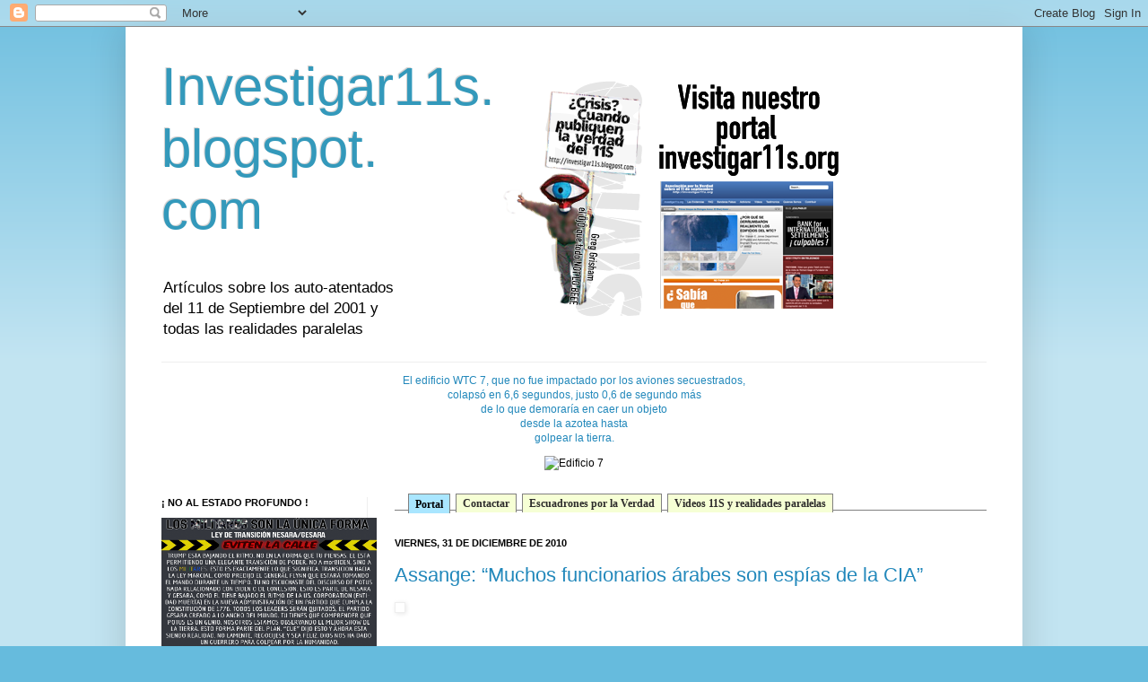

--- FILE ---
content_type: text/html; charset=UTF-8
request_url: https://investigar11s.blogspot.com/2010/12/
body_size: 69987
content:
<!DOCTYPE html>
<html class='v2' dir='ltr' xmlns='http://www.w3.org/1999/xhtml' xmlns:b='http://www.google.com/2005/gml/b' xmlns:data='http://www.google.com/2005/gml/data' xmlns:expr='http://www.google.com/2005/gml/expr'>
<head>
<link href='https://www.blogger.com/static/v1/widgets/335934321-css_bundle_v2.css' rel='stylesheet' type='text/css'/>
<meta content='IE=EmulateIE7' http-equiv='X-UA-Compatible'/>
<meta content='width=1100' name='viewport'/>
<meta content='text/html; charset=UTF-8' http-equiv='Content-Type'/>
<meta content='blogger' name='generator'/>
<link href='https://investigar11s.blogspot.com/favicon.ico' rel='icon' type='image/x-icon'/>
<link href='https://investigar11s.blogspot.com/2010/12/' rel='canonical'/>
<link rel="alternate" type="application/atom+xml" title="Investigar11s. blogspot.com  - Atom" href="https://investigar11s.blogspot.com/feeds/posts/default" />
<link rel="alternate" type="application/rss+xml" title="Investigar11s. blogspot.com  - RSS" href="https://investigar11s.blogspot.com/feeds/posts/default?alt=rss" />
<link rel="service.post" type="application/atom+xml" title="Investigar11s. blogspot.com  - Atom" href="https://draft.blogger.com/feeds/5931116105886977461/posts/default" />
<!--Can't find substitution for tag [blog.ieCssRetrofitLinks]-->
<meta content='https://investigar11s.blogspot.com/2010/12/' property='og:url'/>
<meta content='Investigar11s. blogspot.com ' property='og:title'/>
<meta content='Artículos sobre los auto-atentados &lt;br&gt;del 11 de Septiembre del 2001 y &lt;br&gt;todas las realidades paralelas' property='og:description'/>
<title>Investigar11s. blogspot.com : diciembre 2010</title>
<style>
/*URL: http://www.AllBlogTools.com/ */

.basictab{
padding: 3px 0;
margin-left: 0;
font: bold 12px Verdana;
border-bottom: 1px solid gray;
list-style-type: none;
text-align: left; /*set to left, center, or right to align the menu as desired*/
}

.basictab li{
display: inline;
margin: 0;
}

.basictab li a{
text-decoration: none;
padding: 3px 7px;
margin-right: 3px;
border: 1px solid gray;
border-bottom: none;
background-color: #f6ffd5;
color: #2d2b2b;
}

.basictab li a:visited{
color: #2d2b2b;
}

.basictab li a:hover{
background-color: #a9e6ff;
color: black;
}

.basictab li a:active{
color: black;
}

.basictab li.selected a{ /*selected tab effect*/
position: relative;
top: 1px;
padding-top: 4px;
background-color: #a9e6ff;
color: black;
}
</style>
<style id='page-skin-1' type='text/css'><!--
/*
-----------------------------------------------
Blogger Template Style
Name:     Simple
Designer: Josh Peterson
URL:      www.noaesthetic.com
----------------------------------------------- */
/* Variable definitions
====================
<Variable name="keycolor" description="Main Color" type="color" default="#66bbdd"/>
<Group description="Page Text" selector="body">
<Variable name="body.font" description="Font" type="font"
default="normal normal 12px Arial, Tahoma, Helvetica, FreeSans, sans-serif"/>
<Variable name="body.text.color" description="Text Color" type="color" default="#222222"/>
</Group>
<Group description="Backgrounds" selector=".body-fauxcolumns-outer">
<Variable name="body.background.color" description="Outer Background" type="color" default="#66bbdd"/>
<Variable name="content.background.color" description="Main Background" type="color" default="#ffffff"/>
<Variable name="header.background.color" description="Header Background" type="color" default="transparent"/>
</Group>
<Group description="Links" selector=".main-outer">
<Variable name="link.color" description="Link Color" type="color" default="#2288bb"/>
<Variable name="link.visited.color" description="Visited Color" type="color" default="#888888"/>
<Variable name="link.hover.color" description="Hover Color" type="color" default="#33aaff"/>
</Group>
<Group description="Blog Title" selector=".header h1">
<Variable name="header.font" description="Font" type="font"
default="normal normal 60px Arial, Tahoma, Helvetica, FreeSans, sans-serif"/>
<Variable name="header.text.color" description="Title Color" type="color" default="#3399bb" />
</Group>
<Group description="Blog Description" selector=".header .description">
<Variable name="description.text.color" description="Description Color" type="color"
default="#777777" />
</Group>
<Group description="Tabs Text" selector=".tabs-inner .widget li a">
<Variable name="tabs.font" description="Font" type="font"
default="normal normal 14px Arial, Tahoma, Helvetica, FreeSans, sans-serif"/>
<Variable name="tabs.text.color" description="Text Color" type="color" default="#999999"/>
<Variable name="tabs.selected.text.color" description="Selected Color" type="color" default="#000000"/>
</Group>
<Group description="Tabs Background" selector=".tabs-outer .PageList">
<Variable name="tabs.background.color" description="Background Color" type="color" default="#f5f5f5"/>
<Variable name="tabs.selected.background.color" description="Selected Color" type="color" default="#eeeeee"/>
</Group>
<Group description="Post Title" selector="h3.post-title, .comments h4">
<Variable name="post.title.font" description="Font" type="font"
default="normal normal 22px Arial, Tahoma, Helvetica, FreeSans, sans-serif"/>
</Group>
<Group description="Date Header" selector=".date-header">
<Variable name="date.header.color" description="Text Color" type="color"
default="#000000"/>
<Variable name="date.header.background.color" description="Background Color" type="color"
default="transparent"/>
</Group>
<Group description="Post Footer" selector=".post-footer">
<Variable name="post.footer.text.color" description="Text Color" type="color" default="#666666"/>
<Variable name="post.footer.background.color" description="Background Color" type="color"
default="#f9f9f9"/>
<Variable name="post.footer.border.color" description="Shadow Color" type="color" default="#eeeeee"/>
</Group>
<Group description="Gadgets" selector="h2">
<Variable name="widget.title.font" description="Title Font" type="font"
default="normal bold 11px Arial, Tahoma, Helvetica, FreeSans, sans-serif"/>
<Variable name="widget.title.text.color" description="Title Color" type="color" default="#000000"/>
<Variable name="widget.alternate.text.color" description="Alternate Color" type="color" default="#999999"/>
</Group>
<Group description="Images" selector=".main-inner">
<Variable name="image.background.color" description="Background Color" type="color" default="#ffffff"/>
<Variable name="image.border.color" description="Border Color" type="color" default="#eeeeee"/>
<Variable name="image.text.color" description="Caption Text Color" type="color" default="#000000"/>
</Group>
<Group description="Accents" selector=".content-inner">
<Variable name="body.rule.color" description="Separator Line Color" type="color" default="#eeeeee"/>
<Variable name="tabs.border.color" description="Tabs Border Color" type="color" default="#eeeeee"/>
</Group>
<Variable name="body.background" description="Body Background" type="background"
color="#66bbdd" default="$(color) none repeat scroll top left"/>
<Variable name="body.background.override" description="Body Background Override" type="string" default=""/>
<Variable name="body.background.gradient.cap" description="Body Gradient Cap" type="url"
default="url(http://www.blogblog.com/1kt/simple/gradients_light.png)"/>
<Variable name="body.background.gradient.tile" description="Body Gradient Tile" type="url"
default="url(http://www.blogblog.com/1kt/simple/body_gradient_tile_light.png)"/>
<Variable name="content.background.color.selector" description="Content Background Color Selector" type="string" default=".content-inner"/>
<Variable name="content.padding" description="Content Padding" type="length" default="10px"/>
<Variable name="content.padding.horizontal" description="Content Horizontal Padding" type="length" default="10px"/>
<Variable name="content.shadow.spread" description="Content Shadow Spread" type="length" default="40px"/>
<Variable name="content.shadow.spread.webkit" description="Content Shadow Spread (WebKit)" type="length" default="5px"/>
<Variable name="content.shadow.spread.ie" description="Content Shadow Spread (IE)" type="length" default="10px"/>
<Variable name="main.border.width" description="Main Border Width" type="length" default="0"/>
<Variable name="header.background.gradient" description="Header Gradient" type="url" default="none"/>
<Variable name="header.shadow.offset.left" description="Header Shadow Offset Left" type="length" default="-1px"/>
<Variable name="header.shadow.offset.top" description="Header Shadow Offset Top" type="length" default="-1px"/>
<Variable name="header.shadow.spread" description="Header Shadow Spread" type="length" default="1px"/>
<Variable name="header.padding" description="Header Padding" type="length" default="30px"/>
<Variable name="header.border.size" description="Header Border Size" type="length" default="1px"/>
<Variable name="header.bottom.border.size" description="Header Bottom Border Size" type="length" default="1px"/>
<Variable name="header.border.horizontalsize" description="Header Horizontal Border Size" type="length" default="0"/>
<Variable name="description.text.size" description="Description Text Size" type="string" default="140%"/>
<Variable name="tabs.margin.top" description="Tabs Margin Top" type="length" default="0" />
<Variable name="tabs.margin.side" description="Tabs Side Margin" type="length" default="30px" />
<Variable name="tabs.background.gradient" description="Tabs Background Gradient" type="url"
default="url(http://www.blogblog.com/1kt/simple/gradients_light.png)"/>
<Variable name="tabs.border.width" description="Tabs Border Width" type="length" default="1px"/>
<Variable name="tabs.bevel.border.width" description="Tabs Bevel Border Width" type="length" default="1px"/>
<Variable name="date.header.padding" description="Date Header Padding" type="string" default="inherit"/>
<Variable name="date.header.letterspacing" description="Date Header Letter Spacing" type="string" default="inherit"/>
<Variable name="date.header.margin" description="Date Header Margin" type="string" default="inherit"/>
<Variable name="post.margin.bottom" description="Post Bottom Margin" type="length" default="25px"/>
<Variable name="image.border.small.size" description="Image Border Small Size" type="length" default="2px"/>
<Variable name="image.border.large.size" description="Image Border Large Size" type="length" default="5px"/>
<Variable name="page.width.selector" description="Page Width Selector" type="string" default=".region-inner"/>
<Variable name="page.width" description="Page Width" type="string" default="auto"/>
<Variable name="main.section.margin" description="Main Section Margin" type="length" default="15px"/>
<Variable name="main.padding" description="Main Padding" type="length" default="15px"/>
<Variable name="main.padding.top" description="Main Padding Top" type="length" default="30px"/>
<Variable name="main.padding.bottom" description="Main Padding Bottom" type="length" default="30px"/>
<Variable name="paging.background"
color="#ffffff"
description="Background of blog paging area" type="background"
default="transparent none no-repeat scroll top center"/>
<Variable name="footer.bevel" description="Bevel border length of footer" type="length" default="0"/>
<Variable name="mobile.background.overlay" description="Mobile Background Overlay" type="string"
default="transparent none repeat scroll top left"/>
<Variable name="mobile.background.size" description="Mobile Background Size" type="string" default="auto"/>
<Variable name="mobile.button.color" description="Mobile Button Color" type="color" default="#ffffff" />
<Variable name="startSide" description="Side where text starts in blog language" type="automatic" default="left"/>
<Variable name="endSide" description="Side where text ends in blog language" type="automatic" default="right"/>
*/
/* Content
----------------------------------------------- */
body {
font: normal normal 12px Arial, Tahoma, Helvetica, FreeSans, sans-serif;;
color: #000000;
background: #66bbdd none repeat scroll top left;
padding: 0 40px 40px 40px;
}
html body .region-inner {
min-width: 0;
max-width: 100%;
width: auto;
}
a:link {
text-decoration:none;
color: #2288bb;
}
a:visited {
text-decoration:none;
color: #5421bb;
}
a:hover {
text-decoration:underline;
color: #999999;
}
.body-fauxcolumn-outer .fauxcolumn-inner {
background: transparent url(//www.blogblog.com/1kt/simple/body_gradient_tile_light.png) repeat scroll top left;
_background-image: none;
}
.body-fauxcolumn-outer .cap-top {
position: absolute;
z-index: 1;
height: 400px;
width: 100%;
background: #66bbdd none repeat scroll top left;
}
.body-fauxcolumn-outer .cap-top .cap-left {
width: 100%;
background: transparent url(//www.blogblog.com/1kt/simple/gradients_light.png) repeat-x scroll top left;
_background-image: none;
}
.content-outer {
-moz-box-shadow: 0 0 40px rgba(0, 0, 0, .15);
-webkit-box-shadow: 0 0 5px rgba(0, 0, 0, .15);
-goog-ms-box-shadow: 0 0 10px #333333;
box-shadow: 0 0 40px rgba(0, 0, 0, .15);
margin-bottom: 1px;
}
.content-inner {
padding: 10px 10px;
}
.content-inner {
background-color: #ffffff;
}
/* Header
----------------------------------------------- */
.header-outer {
background: transparent none repeat-x scroll 0 -400px;
_background-image: none;
}
.Header h1 {
font: normal normal 60px Arial, Tahoma, Helvetica, FreeSans, sans-serif;
color: #3399bb;
text-shadow: -1px -1px 1px rgba(0, 0, 0, .2);
}
.Header h1 a {
color: #3399bb;
}
.Header .description {
font-size: 140%;
color: #000000;
}
.header-inner .Header .titlewrapper {
padding: 22px 30px;
}
.header-inner .Header .descriptionwrapper {
padding: 0 30px;
}
/* Tabs
----------------------------------------------- */
.tabs-inner .section:first-child {
border-top: 1px solid #eeeeee;
}
.tabs-inner .section:first-child ul {
margin-top: -1px;
border-top: 1px solid #eeeeee;
border-left: 0 solid #eeeeee;
border-right: 0 solid #eeeeee;
}
.tabs-inner .widget ul {
background: #f5f5f5 url(//www.blogblog.com/1kt/simple/gradients_light.png) repeat-x scroll 0 -800px;
_background-image: none;
border-bottom: 1px solid #eeeeee;
margin-top: 0;
margin-left: -30px;
margin-right: -30px;
}
.tabs-inner .widget li a {
display: inline-block;
padding: .6em 1em;
font: normal normal 14px Arial, Tahoma, Helvetica, FreeSans, sans-serif;
color: #999999;
border-left: 1px solid #ffffff;
border-right: 1px solid #eeeeee;
}
.tabs-inner .widget li:first-child a {
border-left: none;
}
.tabs-inner .widget li.selected a, .tabs-inner .widget li a:hover {
color: #000000;
background-color: #eeeeee;
text-decoration: none;
}
/* Columns
----------------------------------------------- */
.main-outer {
border-top: 0 solid #eeeeee;
}
.fauxcolumn-left-outer .fauxcolumn-inner {
border-right: 1px solid #eeeeee;
}
.fauxcolumn-right-outer .fauxcolumn-inner {
border-left: 1px solid #eeeeee;
}
/* Headings
----------------------------------------------- */
h2 {
margin: 0 0 1em 0;
font: normal bold 11px Arial, Tahoma, Helvetica, FreeSans, sans-serif;
color: #000000;
text-transform: uppercase;
}
/* Widgets
----------------------------------------------- */
.widget .zippy {
color: #999999;
text-shadow: 2px 2px 1px rgba(0, 0, 0, .1);
}
.widget .popular-posts ul {
list-style: none;
}
/* Posts
----------------------------------------------- */
.date-header span {
background-color: transparent;
color: #000000;
padding: inherit;
letter-spacing: inherit;
margin: inherit;
}
.main-inner {
padding-top: 30px;
padding-bottom: 30px;
}
.main-inner .column-center-inner {
padding: 0 15px;
}
.main-inner .column-center-inner .section {
margin: 0 15px;
}
.post {
margin: 0 0 25px 0;
}
h3.post-title, .comments h4 {
font: normal normal 22px Arial, Tahoma, Helvetica, FreeSans, sans-serif;
margin: .75em 0 0;
}
.post-body {
font-size: 110%;
line-height: 1.4;
position: relative;
}
.post-body img, .post-body .tr-caption-container, .Profile img, .Image img,
.BlogList .item-thumbnail img {
padding: 2px;
background: #ffffff;
border: 1px solid #eeeeee;
-moz-box-shadow: 1px 1px 5px rgba(0, 0, 0, .1);
-webkit-box-shadow: 1px 1px 5px rgba(0, 0, 0, .1);
box-shadow: 1px 1px 5px rgba(0, 0, 0, .1);
}
.post-body img, .post-body .tr-caption-container {
padding: 5px;
}
.post-body .tr-caption-container {
color: #000000;
}
.post-body .tr-caption-container img {
padding: 0;
background: transparent;
border: none;
-moz-box-shadow: 0 0 0 rgba(0, 0, 0, .1);
-webkit-box-shadow: 0 0 0 rgba(0, 0, 0, .1);
box-shadow: 0 0 0 rgba(0, 0, 0, .1);
}
.post-header {
margin: 0 0 1.5em;
line-height: 1.6;
font-size: 90%;
}
.post-footer {
margin: 20px -2px 0;
padding: 5px 10px;
color: #666666;
background-color: #f9f9f9;
border-bottom: 1px solid #eeeeee;
line-height: 1.6;
font-size: 90%;
}
#comments .comment-author {
padding-top: 1.5em;
border-top: 1px solid #eeeeee;
background-position: 0 1.5em;
}
#comments .comment-author:first-child {
padding-top: 0;
border-top: none;
}
.avatar-image-container {
margin: .2em 0 0;
}
#comments .avatar-image-container img {
border: 1px solid #eeeeee;
}
/* Accents
---------------------------------------------- */
.section-columns td.columns-cell {
border-left: 1px solid #eeeeee;
}
.blog-pager {
background: transparent none no-repeat scroll top center;
}
.blog-pager-older-link, .home-link,
.blog-pager-newer-link {
background-color: #ffffff;
padding: 5px;
}
.footer-outer {
border-top: 0 dashed #bbbbbb;
}
/* Mobile
----------------------------------------------- */
body.mobile  {
background-size: auto;
}
.mobile .body-fauxcolumn-outer {
background: transparent none repeat scroll top left;
}
.mobile .body-fauxcolumn-outer .cap-top {
background-size: 100% auto;
}
.mobile .content-outer {
-webkit-box-shadow: 0 0 3px rgba(0, 0, 0, .15);
box-shadow: 0 0 3px rgba(0, 0, 0, .15);
padding: 0 40px;
}
body.mobile .AdSense {
margin: 0 -40px;
}
.mobile .tabs-inner .widget ul {
margin-left: 0;
margin-right: 0;
}
.mobile .post {
margin: 0;
}
.mobile .main-inner .column-center-inner .section {
margin: 0;
}
.mobile .date-header span {
padding: 0.1em 10px;
margin: 0 -10px;
}
.mobile h3.post-title {
margin: 0;
}
.mobile .blog-pager {
background: transparent none no-repeat scroll top center;
}
.mobile .footer-outer {
border-top: none;
}
.mobile .main-inner, .mobile .footer-inner {
background-color: #ffffff;
}
.mobile-index-contents {
color: #000000;
}
.mobile-link-button {
background-color: #2288bb;
}
.mobile-link-button a:link, .mobile-link-button a:visited {
color: #ffffff;
}
.mobile .tabs-inner .section:first-child {
border-top: none;
}
.mobile .tabs-inner .PageList .widget-content {
background-color: #eeeeee;
color: #000000;
border-top: 1px solid #eeeeee;
border-bottom: 1px solid #eeeeee;
}
.mobile .tabs-inner .PageList .widget-content .pagelist-arrow {
border-left: 1px solid #eeeeee;
}

--></style>
<style id='template-skin-1' type='text/css'><!--
body {
min-width: 1000px;
}
.content-outer, .content-fauxcolumn-outer, .region-inner {
min-width: 1000px;
max-width: 1000px;
_width: 1000px;
}
.main-inner .columns {
padding-left: 260px;
padding-right: 0px;
}
.main-inner .fauxcolumn-center-outer {
left: 260px;
right: 0px;
/* IE6 does not respect left and right together */
_width: expression(this.parentNode.offsetWidth -
parseInt("260px") -
parseInt("0px") + 'px');
}
.main-inner .fauxcolumn-left-outer {
width: 260px;
}
.main-inner .fauxcolumn-right-outer {
width: 0px;
}
.main-inner .column-left-outer {
width: 260px;
right: 100%;
margin-left: -260px;
}
.main-inner .column-right-outer {
width: 0px;
margin-right: -0px;
}
#layout {
min-width: 0;
}
#layout .content-outer {
min-width: 0;
width: 800px;
}
#layout .region-inner {
min-width: 0;
width: auto;
}
--></style>
<style type='text/css'>
#topbar{
position:absolute;






border: 1px solid black;
padding: 2px;
background-color: lightyellow;
width: 620px;
visibility: hidden;
z-index: 100;
}
</style>
<script type='text/javascript'>
/***********************************************
* Floating Top Bar script- Â&#169; Dynamic Drive (www.dynamicdrive.com)
* Sliding routine by Roy Whittle (http://www.javascript-fx.com/)
* This notice must stay intact for legal use.
* Visit http://www.dynamicdrive.com/ for full source code
* Code via http://bloggerstop.net
***********************************************/

var persistclose=0 //set to 0 or 1. 1 means once the bar is manually closed, it will remain closed for browser session
var startX = 3 //set x offset of bar in pixels
var startY = 5 //set y offset of bar in pixels






var verticalpos="fromtop" //enter "fromtop" or "frombottom"
function iecompattest(){
return (document.compatMode &&
document.compatMode!="BackCompat")? document.documentElement : document.body
}

function get_cookie(Name) {
var search = Name + "="
var returnvalue = "";
if (document.cookie.length > 0) {
offset = document.cookie.indexOf(search)
if (offset != -1) {
offset += search.length
end = document.cookie.indexOf(";", offset);
if (end == -1) end = document.cookie.length;
returnvalue=unescape(document.cookie.substring(offset, end))
}
}
return returnvalue;
}

function closebar(){
if (persistclose)
document.cookie="remainclosed=1"
document.getElementById("topbar").style.visibility="hidden"
}

function staticbar(){
barheight=document.getElementById("topbar").offsetHeight
var ns = (navigator.appName.indexOf("Netscape") != -1) || window.opera;
var d = document;
function ml(id){
var el=d.getElementById(id);
if (!persistclose || persistclose && get_cookie("remainclosed")=="")
el.style.visibility="visible"
if(d.layers)el.style=el;
el.sP=function(x,y){this.style.left=x+"px";this.style.top=y+"px";};
el.x = startX;
if (verticalpos=="fromtop")
el.y = startY;
else{
el.y = ns ? pageYOffset + innerHeight : iecompattest().scrollTop + iecompattest().clientHeight;
el.y -= startY;
}
return el;
}
window.stayTopLeft=function(){
if (verticalpos=="fromtop"){
var pY = ns ? pageYOffset : iecompattest().scrollTop;
ftlObj.y += (pY + startY - ftlObj.y)/8;
}
else{
var pY = ns ? pageYOffset + innerHeight - barheight: iecompattest().scrollTop + iecompattest().clientHeight - barheight;
ftlObj.y += (pY - startY - ftlObj.y)/8;
}
ftlObj.sP(ftlObj.x, ftlObj.y);
setTimeout("stayTopLeft()", 10);
}
ftlObj = ml("topbar");
stayTopLeft();
}

if (window.addEventListener)
window.addEventListener("load", staticbar, false)
else if (window.attachEvent)
window.attachEvent("onload", staticbar)
else if (document.getElementById)
window.onload=staticbar
</script>
<script type='text/javascript'>
//<![CDATA[

function rp(json){document.write('<ul>');for(var i=0;i<numposts;i++){document.write('<li>');var entry=json.feed.entry[i];var posttitle=entry.title.$t;var posturl;if(i==json.feed.entry.length)break;for(var k=0;k<entry.link.length;k++){if(entry.link[k].rel=='alternate'){posturl=entry.link[k].href;break}}posttitle=posttitle.link(posturl);var readmorelink="(more)";readmorelink=readmorelink.link(posturl);var postdate=entry.published.$t;var cdyear=postdate.substring(0,4);var cdmonth=postdate.substring(5,7);var cdday=postdate.substring(8,10);var monthnames=new Array();monthnames[1]="Jan";monthnames[2]="Feb";monthnames[3]="Mar";monthnames[4]="Apr";monthnames[5]="May";monthnames[6]="Jun";monthnames[7]="Jul";monthnames[8]="Aug";monthnames[9]="Sep";monthnames[10]="Oct";monthnames[11]="Nov";monthnames[12]="Dec";if("content"in entry){var postcontent=entry.content.$t}else if("summary"in entry){var postcontent=entry.summary.$t}else var postcontent="";var re=/<\S[^>]*>/g;postcontent=postcontent.replace(re,"");document.write(posttitle);if(showpostdate==true)document.write(' - '+monthnames[parseInt(cdmonth,10)]+' '+cdday);if(showpostsummary==true){if(postcontent.length<numchars){document.write(postcontent)}else{postcontent=postcontent.substring(0,numchars);var quoteEnd=postcontent.lastIndexOf(" ");postcontent=postcontent.substring(0,quoteEnd);document.write(postcontent+'...'+readmorelink)}}document.write('</li>')}document.write('</ul>')}

//]]>
</script>
<link href='https://draft.blogger.com/dyn-css/authorization.css?targetBlogID=5931116105886977461&amp;zx=f24c6444-0cf2-4282-97f2-e8735fa69858' media='none' onload='if(media!=&#39;all&#39;)media=&#39;all&#39;' rel='stylesheet'/><noscript><link href='https://draft.blogger.com/dyn-css/authorization.css?targetBlogID=5931116105886977461&amp;zx=f24c6444-0cf2-4282-97f2-e8735fa69858' rel='stylesheet'/></noscript>
<meta name='google-adsense-platform-account' content='ca-host-pub-1556223355139109'/>
<meta name='google-adsense-platform-domain' content='blogspot.com'/>

</head>
<body class='loading'>
<div class='navbar section' id='navbar'><div class='widget Navbar' data-version='1' id='Navbar1'><script type="text/javascript">
    function setAttributeOnload(object, attribute, val) {
      if(window.addEventListener) {
        window.addEventListener('load',
          function(){ object[attribute] = val; }, false);
      } else {
        window.attachEvent('onload', function(){ object[attribute] = val; });
      }
    }
  </script>
<div id="navbar-iframe-container"></div>
<script type="text/javascript" src="https://apis.google.com/js/platform.js"></script>
<script type="text/javascript">
      gapi.load("gapi.iframes:gapi.iframes.style.bubble", function() {
        if (gapi.iframes && gapi.iframes.getContext) {
          gapi.iframes.getContext().openChild({
              url: 'https://draft.blogger.com/navbar/5931116105886977461?origin\x3dhttps://investigar11s.blogspot.com',
              where: document.getElementById("navbar-iframe-container"),
              id: "navbar-iframe"
          });
        }
      });
    </script><script type="text/javascript">
(function() {
var script = document.createElement('script');
script.type = 'text/javascript';
script.src = '//pagead2.googlesyndication.com/pagead/js/google_top_exp.js';
var head = document.getElementsByTagName('head')[0];
if (head) {
head.appendChild(script);
}})();
</script>
</div></div>
<div class='body-fauxcolumns'>
<div class='fauxcolumn-outer body-fauxcolumn-outer'>
<div class='cap-top'>
<div class='cap-left'></div>
<div class='cap-right'></div>
</div>
<div class='fauxborder-left'>
<div class='fauxborder-right'></div>
<div class='fauxcolumn-inner'>
</div>
</div>
<div class='cap-bottom'>
<div class='cap-left'></div>
<div class='cap-right'></div>
</div>
</div>
</div>
<div class='content'>
<div class='content-fauxcolumns'>
<div class='fauxcolumn-outer content-fauxcolumn-outer'>
<div class='cap-top'>
<div class='cap-left'></div>
<div class='cap-right'></div>
</div>
<div class='fauxborder-left'>
<div class='fauxborder-right'></div>
<div class='fauxcolumn-inner'>
</div>
</div>
<div class='cap-bottom'>
<div class='cap-left'></div>
<div class='cap-right'></div>
</div>
</div>
</div>
<div class='content-outer'>
<div class='content-cap-top cap-top'>
<div class='cap-left'></div>
<div class='cap-right'></div>
</div>
<div class='fauxborder-left content-fauxborder-left'>
<div class='fauxborder-right content-fauxborder-right'></div>
<div class='content-inner'>
<header>
<div class='header-outer'>
<div class='header-cap-top cap-top'>
<div class='cap-left'></div>
<div class='cap-right'></div>
</div>
<div class='fauxborder-left header-fauxborder-left'>
<div class='fauxborder-right header-fauxborder-right'></div>
<div class='region-inner header-inner'>
<div class='header section' id='header'><div class='widget Header' data-version='1' id='Header1'>
<div id='header-inner' style='background-image: url("https://blogger.googleusercontent.com/img/b/R29vZ2xl/AVvXsEgEbgV2Qp-LBod4MFvdr2pZvqOonbkrchg6k0CrTF0rx-cPROvskvFgmLi7rM-CCc_f0HcqyNql63Sdzq_L5QeyZdVhggj7VjNmtD0YaOefOb7tW1b8gDdjYl8MKgr1Fki5x2hEu1n3ZWQw/s1600/header.investigar11s.blogspot.com.png"); background-position: left; width: 827px; min-height: 266px; _height: 266px; background-repeat: no-repeat; '>
<div class='titlewrapper' style='background: transparent'>
<h1 class='title' style='background: transparent; border-width: 0px'>
<a href='https://investigar11s.blogspot.com/'>
Investigar11s. <br>blogspot.<br>com 
</a>
</h1>
</div>
<div class='descriptionwrapper'>
<p class='description'><span>Artículos sobre los auto-atentados <br>del 11 de Septiembre del 2001 y <br>todas las realidades paralelas</span></p>
</div>
</div>
</div></div>
</div>
</div>
<div class='header-cap-bottom cap-bottom'>
<div class='cap-left'></div>
<div class='cap-right'></div>
</div>
</div>
</header>
<div class='tabs-outer'>
<div class='tabs-cap-top cap-top'>
<div class='cap-left'></div>
<div class='cap-right'></div>
</div>
<div class='fauxborder-left tabs-fauxborder-left'>
<div class='fauxborder-right tabs-fauxborder-right'></div>
<div class='region-inner tabs-inner'>
<div class='tabs section' id='crosscol'><div class='widget HTML' data-version='1' id='HTML3'>
<h2 class='title'>El Edificio 7</h2>
<div class='widget-content'>
<p class="style1" align="center"><a href="http://www.escuadronesporlaverdad.com/investigar11S/index.php/evidencias/edificio7m">El edificio WTC 7, que no fue impactado por los aviones secuestrados, <br /> colapsó en 6,6 segundos, justo 0,6 de segundo más<br /> de lo que demoraría en caer un objeto <br /> desde la azotea hasta <br /> golpear la tierra.</a></p>
<div align="center"><img src="https://web.archive.org/web/20080920084452im_/http://www.hghplus.info/futurotek/wtc-7-small.gif" alt="Edificio 7"  style="width:100px;height:75px;" /></div>
</div>
<div class='clear'></div>
</div></div>
<div class='tabs no-items section' id='crosscol-overflow'></div>
</div>
</div>
<div class='tabs-cap-bottom cap-bottom'>
<div class='cap-left'></div>
<div class='cap-right'></div>
</div>
</div>
<div class='main-outer'>
<div class='main-cap-top cap-top'>
<div class='cap-left'></div>
<div class='cap-right'></div>
</div>
<div class='fauxborder-left main-fauxborder-left'>
<div class='fauxborder-right main-fauxborder-right'></div>
<div class='region-inner main-inner'>
<div class='columns fauxcolumns'>
<div class='fauxcolumn-outer fauxcolumn-center-outer'>
<div class='cap-top'>
<div class='cap-left'></div>
<div class='cap-right'></div>
</div>
<div class='fauxborder-left'>
<div class='fauxborder-right'></div>
<div class='fauxcolumn-inner'>
</div>
</div>
<div class='cap-bottom'>
<div class='cap-left'></div>
<div class='cap-right'></div>
</div>
</div>
<div class='fauxcolumn-outer fauxcolumn-left-outer'>
<div class='cap-top'>
<div class='cap-left'></div>
<div class='cap-right'></div>
</div>
<div class='fauxborder-left'>
<div class='fauxborder-right'></div>
<div class='fauxcolumn-inner'>
</div>
</div>
<div class='cap-bottom'>
<div class='cap-left'></div>
<div class='cap-right'></div>
</div>
</div>
<div class='fauxcolumn-outer fauxcolumn-right-outer'>
<div class='cap-top'>
<div class='cap-left'></div>
<div class='cap-right'></div>
</div>
<div class='fauxborder-left'>
<div class='fauxborder-right'></div>
<div class='fauxcolumn-inner'>
</div>
</div>
<div class='cap-bottom'>
<div class='cap-left'></div>
<div class='cap-right'></div>
</div>
</div>
<!-- corrects IE6 width calculation -->
<div class='columns-inner'>
<div class='column-center-outer'>
<div class='column-center-inner'>
<div class='main section' id='main'><div class='widget HTML' data-version='1' id='HTML7'>
<div class='widget-content'>
<ul class="basictab">
<li class="selected"><a href="http://www.investigar11s.org">Portal</a></li>
<li><a href="http://www.escuadronesporlaverdad.com/investigar11S/index.php/contacto/contactar-investigar11s">Contactar</a></li>
<li><a href="https://web.archive.org/web/20090416043610/http://escuadronesporlaverdad.com/index.php?title=Portada">Escuadrones por la Verdad</a></li>

<li><a href="http://sm4b.com/elhackbogado/enlaces.html">Videos 11S y realidades paralelas</a></li>

</ul>
</div>
<div class='clear'></div>
</div><div class='widget Blog' data-version='1' id='Blog1'>
<div class='blog-posts hfeed'>

          <div class="date-outer">
        
<h2 class='date-header'><span>viernes, 31 de diciembre de 2010</span></h2>

          <div class="date-posts">
        
<div class='post-outer'>
<div class='post hentry'>
<a name='8964837161782910207'></a>
<h3 class='post-title entry-title'>
<a href='https://investigar11s.blogspot.com/2010/12/assange-muchos-funcionarios-arabes-son.html'>Assange: &#8220;Muchos funcionarios árabes son espías de la CIA&#8221;</a>
</h3>
<div class='post-header'>
<div class='post-header-line-1'></div>
</div>
<div class='post-body entry-content' id='post-body-8964837161782910207'>
<a href="http://www.thepeninsulaqatar.com/templates/template/images/logo2.png" onblur="try {parent.deselectBloggerImageGracefully();} catch(e) {}"><img alt="" border="0" src="https://lh3.googleusercontent.com/blogger_img_proxy/AEn0k_vmF0HIHZoCqIW8ncZNLEd9zLSMVbpciwfNstkZotFCRSMkqdYig66VnZ24w2cK6CgSxrk-qa8aVc8-cT5Je44lT8eTcGT7_k9Rm-DX2mZ2wPQNLMiBMJ7eknc_6bJq5zPOLW2tvL98=s0-d" style="cursor: hand; cursor: pointer; height: 99px; width: 312px;"></a><br />
<br />
<br />
Por Pandit Mobin y Amin El AHMED<br />
<br />
30 de Diciembre de 2010<br />
<br />
DOHA, Qatar. Altos funcionarios de varios países árabes tienen vínculos estrechos con la CIA, y muchos funcionarios visiten con regularidad a embajadas de EE.UU. en sus respectivos países voluntariamente para establecer vínculos con esta agencia de inteligencia clave de EE.UU., dice Julian Assange, fundador de Wikileaks .<br />
<br />
"Estos funcionarios son espías de los EE.UU. en sus países", dijo Assange en una entrevista en directo ayer en el canal árabe  Al Jazeera  <br />
<br />
Al iniciar la entrevista el presentador, Ahmed Mansour, dijo que la entrevista es una continuación de la de la semana pasada y que Assange le había mostrado los archivos que contenían los nombres de algunos altos cargos árabes  con presuntos vínculos con la CIA.<br />
<br />
Sin embargo, ni Assange ni Mansour, reveló los nombres de estos funcionarios. El fundador de WikiLeaks dijo que teme que podría ser asesinado, pero añadió hay  2.000 sitios web listos para publicar los archivos restantes que están en posesión de WikiLeaks en el caso de que &#8220;se acaben conmigo&#8221;.<br />
<br />
"Si muero o esté detenido por un largo tiempo, hay 2.000 sitios web listos para publicar los archivos restantes.  Hemos protegido los sitios web con contraseñas muy seguras,"  aseguró Assange.<br />
<br />
Por el momento, Wikileaks está exponiendo los archivos de manera "responsable", afirmó. "Pero si nos obligan, podríamos llegar al extremo de exponer todos los archivos que tenemos&#8221;, dijo el fundador de Wikileaks. "Debemos proteger a nuestras fuentes a cualquier precio. Esta es nuestra preocupación más sincera."<br />
<br />
Algunos países árabes mantienen a  casas de tortura donde Washington envía regularmente 'sospechosos' para &#8220;interrogatorios y tortura ", dijo.<br />
Wikileaks recibió estos archivos confidenciales de Afganistán, Kenia, Rusia y China, entre otros países. Durante nueve años EEUU y las fuerzas de la OTAN no han logrado pacificar a la gente en Afganistán porque no es leal y veraz con ellos. Los marines de EE.UU. desplegados en Afganistán no están contentos con estar allí y realmente no saben por qué están allí ni por qué ni para qué combaten&#8221;, dijo Assange.<br />
<br />
EEUU. Intenta usar la tecnología más avanzada para interrumpir su sitio web, pero en vano. "Washington intenta pintarme como un terrorista y quiere convencer al mundo que soy otro Osama Bin Laden", dijo.<br />
<br />
Según Assange,  va a ser juzgado en un tribunal especial en Londres el 11 de enero y este tribunal se ocupa de casos relacionados con el terrorismo.<br />
"Si el Reino Unido (donde resido ahora) decide entregarme a Suecia por los presuntos casos de abuso sexual,  entonces ellos (Estocolmo) me entregarán a EE.UU.", dijo.<br />
<br />
Assange dijo que temía que EE.UU. podría aplicar nuevas leyes para declararle espía enemigo.  El Pentágono ha puesto en marcha una "sala de guerra abierta&#8221; con una plantilla de 120 funcionarios sólo para desarticular y destruir WikiLeaks, dijo.<br />
<br />
"Tenemos más archivos relacionados con cuestiones de defensa de Europa Central, pero no hemos tenido el tiempo para revisar  todos ellos. Lo que se publica en los cinco medios socios de WikiLeaks (EL PÍS entre ellos) sólo es lo que los editores piensan sea interesante para sus lectores. Hay algunos funcionarios árabes que están "robando" petróleo de sus respectivos países."<br />
<br />
<span style="font-weight: bold;">"Necesitamos que estos medios socios nuestros se centren más en este tema"</span>, dijo Assange. <br />
<br />
Esto se supone  ha sido la última intervención que Assange ofrecerá a la cadena Al Jazeera.<br />
<br />
Otros temas en la entrevista abarcaron las preocupaciones de las embajadas de EEUU de todo el mundo sobre Israel, Irán, sindicatos de trabajadores, tráfico de armas (principalmente la venta de armas estadounidenses), y el espionaje a través de dispositivos de alta tecnología.<br />
<br />
La Península<br />
<br />
traducido por Greg Grisham<br />
investigar11s.org<br />
Haciendo lo que los periodista$ y ON&#8364; españoles cobran por no hacer.<br />
<br />
<a href="http://www.thepeninsulaqatar.com/qatar/137385-many-arab-officials-have-close-cia-links-assange-.html">versión original</a><br />
<br />
Artículos relacionados:<br />
<br />
<a href="http://investigar11s.blogspot.com/2010/12/assange-los-periodicos-tienen-miles-de.html">Assange: "Los periódicos tienen miles de cables sobre Israel que no publican"</a><br />
<br />
<a href="http://investigar11s.blogspot.com/2011/01/la-trama-cheneyhalliburtonkbrnigeria.html">La Trama Cheney/Halliburton/KBR/Nigeria</a><br />
<br />
<a href="http://investigar11s.blogspot.com/2011/01/assange-suplica-coherencia-los-lectores.html">Assange suplica coherencia a los lectores de EL PaÍS</a><br />
<br />
<a href="http://investigar11s.blogspot.com/2010/12/periodico-libanes-publica-cables-de.html">Periódico libanés publica cables de EE.UU. que no se encuentran en Wikileaks</a>
<div style='float:left;padding:5px 5px 5px 0;'>
<iframe allowTransparency='true' frameborder='0' scrolling='no' src='http://www.facebook.com/plugins/like.php?href=https://investigar11s.blogspot.com/2010/12/assange-muchos-funcionarios-arabes-son.html&layout=standard&show_faces=false&width=450&action=like&font=verdana&colorscheme=light&height=35' style='border:none; overflow:hidden; width:440px; height:35px;'></iframe>
</div>
<div class='addthis_toolbox addthis_default_style addthis_32x32_style'>
<a class='addthis_button_preferred_2'></a>
<a class='addthis_button_preferred_3'></a>
<a class='addthis_button_preferred_4'></a>
<br/>
</div>
<script src="//s7.addthis.com/js/250/addthis_widget.js#pubid=ra-4e4cce507cfb7b5b" type="text/javascript"></script>
<div style='clear: both;'></div>
</div>
<div class='post-footer'>
<div class='post-footer-line post-footer-line-1'>
<span class='post-author vcard'>
Posted by
<span class='fn'>greg grisham</span>
</span>
<span class='post-timestamp'>
at
<a class='timestamp-link' href='https://investigar11s.blogspot.com/2010/12/assange-muchos-funcionarios-arabes-son.html' rel='bookmark' title='permanent link'><abbr class='published' title='2010-12-31T20:59:00Z'>20:59</abbr></a>
</span>
<span class='post-comment-link'>
<a class='comment-link' href='https://draft.blogger.com/comment/fullpage/post/5931116105886977461/8964837161782910207' onclick=''>5
comments</a>
</span>
<span class='post-icons'>
<span class='item-action'>
<a href='https://draft.blogger.com/email-post/5931116105886977461/8964837161782910207' title='Enviar entrada por correo electrónico'>
<img alt="" class="icon-action" height="13" src="//img1.blogblog.com/img/icon18_email.gif" width="18">
</a>
</span>
<span class='item-control blog-admin pid-1249881416'>
<a href='https://draft.blogger.com/post-edit.g?blogID=5931116105886977461&postID=8964837161782910207&from=pencil' title='Editar entrada'>
<img alt='' class='icon-action' height='18' src='https://resources.blogblog.com/img/icon18_edit_allbkg.gif' width='18'/>
</a>
</span>
</span>
<span class='post-backlinks post-comment-link'>
</span>
</div>
<div class='post-footer-line post-footer-line-2'><span class='post-labels'>
</span>
</div>
<div class='post-footer-line post-footer-line-3'><span class='post-location'>
</span>
</div>
</div>
</div>
<script>
function fbs_click()
{
u=https://investigar11s.blogspot.com/2010/12/assange-muchos-funcionarios-arabes-son.html;
t=Assange: &#8220;Muchos funcionarios árabes son espías de la CIA&#8221;;
window.open('http://www.facebook.com/sharer.php?u='+encodeURIComponent(u)+'&t='+encodeURIComponent(t),'sharer','toolbar=0,status=0,width=626,height=436');
return false;
}
</script>
</div>
<div class='inline-ad'>
</div>
<div class='post-outer'>
<div class='post hentry'>
<a name='6423543150064369128'></a>
<h3 class='post-title entry-title'>
<a href='https://investigar11s.blogspot.com/2010/12/usted-le-preferimos-atontado.html'>A usted le preferimos atontado</a>
</h3>
<div class='post-header'>
<div class='post-header-line-1'></div>
</div>
<div class='post-body entry-content' id='post-body-6423543150064369128'>
lavozdegalicia.es<br />
&#191;Es usted inteligente? &#191;Tiene el más mínimo sentido común, capacidad crítica o discernimiento? Mal, amigo mío, muy mal. Es usted una rara avis, un apestado, alguien que estorba a los mecanismos del poder y la suave dialéctica del progreso. Le preferimos atontado, observando la pantalla con una de nuestras cenas precocinadas sobre las rodillas.<br />
No nos gustan los listillos. Llevamos más de un siglo medrando despacio, en la sombra, readaptándonos con cada cambio social, extendiendo nuestros tentáculos para acabar con los que son como usted. Fabricamos la idea de la democracia moderna para ocultar el auténtico dominio que nosotros, las grandes empresas, tenemos sobre usted. Les hacemos pasar cada cuatro años por las urnas para alimentar esa fantasía. Creamos y deshacemos los ciclos económicos. En las épocas de prosperidad crecemos saludablemente, y en las de crisis nos inflamos como sanguijuelas a punto de estallar.<br />
Sí, competimos a muerte entre nosotros pero somos ferozmente corporativistas cuando alguien amenaza los mecanismos de nuestro poder. Ministros y gobiernos no son más que asalariados temporeros, instrumentos con los que ejecutar nuestros intereses inmediatos. Les hacemos invadir países para quedarnos con sus recursos o crear leyes opresivas que aseguren nuestros privilegios. Aún se nos escapan algunos reductos de poder. Internet, por ejemplo, es un lugar donde las hormiguitas se juntan para roer nuestros cimientos, pero están muy lejos aún de causarnos auténtico daño. Mientras, nosotros seguimos la batalla por su atontamiento. Ayer apagamos un molesto canal de noticias y lo sustituimos por un confortable Gran Hermano 24 horas . A veces nos gusta subrayar la ironía con metáforas orwellianas, pero claro, al mismo tiempo esperamos que no tenga capacidad de comprenderlas. Y ahora relájese y vuelva a encender la tele, por favor.<br />
&nbsp;<a href="http://www.lavozdegalicia.es/opinion/2010/12/29/0003_8935417.htm"><span class="Apple-style-span" style="font-size: small;">http://www.lavozdegalicia.es/opinion/2010/12/29/0003_8935417.htm</span></a>
<div style='float:left;padding:5px 5px 5px 0;'>
<iframe allowTransparency='true' frameborder='0' scrolling='no' src='http://www.facebook.com/plugins/like.php?href=https://investigar11s.blogspot.com/2010/12/usted-le-preferimos-atontado.html&layout=standard&show_faces=false&width=450&action=like&font=verdana&colorscheme=light&height=35' style='border:none; overflow:hidden; width:440px; height:35px;'></iframe>
</div>
<div class='addthis_toolbox addthis_default_style addthis_32x32_style'>
<a class='addthis_button_preferred_2'></a>
<a class='addthis_button_preferred_3'></a>
<a class='addthis_button_preferred_4'></a>
<br/>
</div>
<script src="//s7.addthis.com/js/250/addthis_widget.js#pubid=ra-4e4cce507cfb7b5b" type="text/javascript"></script>
<div style='clear: both;'></div>
</div>
<div class='post-footer'>
<div class='post-footer-line post-footer-line-1'>
<span class='post-author vcard'>
Posted by
<span class='fn'>Diana</span>
</span>
<span class='post-timestamp'>
at
<a class='timestamp-link' href='https://investigar11s.blogspot.com/2010/12/usted-le-preferimos-atontado.html' rel='bookmark' title='permanent link'><abbr class='published' title='2010-12-31T00:08:00Z'>0:08</abbr></a>
</span>
<span class='post-comment-link'>
<a class='comment-link' href='https://draft.blogger.com/comment/fullpage/post/5931116105886977461/6423543150064369128' onclick=''>6
comments</a>
</span>
<span class='post-icons'>
<span class='item-action'>
<a href='https://draft.blogger.com/email-post/5931116105886977461/6423543150064369128' title='Enviar entrada por correo electrónico'>
<img alt="" class="icon-action" height="13" src="//img1.blogblog.com/img/icon18_email.gif" width="18">
</a>
</span>
<span class='item-control blog-admin pid-675191024'>
<a href='https://draft.blogger.com/post-edit.g?blogID=5931116105886977461&postID=6423543150064369128&from=pencil' title='Editar entrada'>
<img alt='' class='icon-action' height='18' src='https://resources.blogblog.com/img/icon18_edit_allbkg.gif' width='18'/>
</a>
</span>
</span>
<span class='post-backlinks post-comment-link'>
</span>
</div>
<div class='post-footer-line post-footer-line-2'><span class='post-labels'>
</span>
</div>
<div class='post-footer-line post-footer-line-3'><span class='post-location'>
</span>
</div>
</div>
</div>
<script>
function fbs_click()
{
u=https://investigar11s.blogspot.com/2010/12/usted-le-preferimos-atontado.html;
t=A usted le preferimos atontado;
window.open('http://www.facebook.com/sharer.php?u='+encodeURIComponent(u)+'&t='+encodeURIComponent(t),'sharer','toolbar=0,status=0,width=626,height=436');
return false;
}
</script>
</div>

          </div></div>
        

          <div class="date-outer">
        
<h2 class='date-header'><span>jueves, 30 de diciembre de 2010</span></h2>

          <div class="date-posts">
        
<div class='post-outer'>
<div class='post hentry'>
<a name='4285387865135005406'></a>
<h3 class='post-title entry-title'>
<a href='https://investigar11s.blogspot.com/2010/12/esto-es-un-grafico-de-uno-me-los.html'>EL JUEVES en la ultima edición del año nos brinda un guiño</a>
</h3>
<div class='post-header'>
<div class='post-header-line-1'></div>
</div>
<div class='post-body entry-content' id='post-body-4285387865135005406'>
<a href="https://blogger.googleusercontent.com/img/b/R29vZ2xl/AVvXsEi6lwzFb4saqSBwmumMyFWda4cJ2Xd50ua6yRoYRvsZ9qsY_oHFD0lkZ0g11b5MhN5rW2mNWtD_mmeA07cvWVKgsAWGGh1YM-n_JLZqT7ejU2EN7Cm1EM2y3NjYQuUO0MpCfKjdF94bgbKE/s1600/investigar11s.org-jueves-ultima-edicion-2010.jpg" onblur="try {parent.deselectBloggerImageGracefully();} catch(e) {}"><img alt="" border="0" id="BLOGGER_PHOTO_ID_5556616668628310274" src="https://blogger.googleusercontent.com/img/b/R29vZ2xl/AVvXsEi6lwzFb4saqSBwmumMyFWda4cJ2Xd50ua6yRoYRvsZ9qsY_oHFD0lkZ0g11b5MhN5rW2mNWtD_mmeA07cvWVKgsAWGGh1YM-n_JLZqT7ejU2EN7Cm1EM2y3NjYQuUO0MpCfKjdF94bgbKE/s400/investigar11s.org-jueves-ultima-edicion-2010.jpg" style="float:left; margin:0 10px 10px 0;cursor:pointer; cursor:hand;width: 397px; height: 400px;" /></a><br />Esto es un grafico de uno de los mejores dibujantes-humoristas del Jueves, en su pagina 16, no recuerdo el numero ni el autor ( la foto que hice no viene referencia). En cualquier caso, agradecer esta obra derivada de una principal, la nuestra, que va en algunos de los tripticos que hacemos principalmente los que hablan del concepto de dinero fiducitario y reserva fraccionaria.<br /><br />El aporte que hace este dibujante al grafico es el motivo de las Torres y del avion chocandose y ha medio respetado el resto del grafico (que considera una bandera de huesos y calaveras y la palabra banksters) muy acuñada en los escritos de la  Asociación y los 11-Scuadrones (gracias a Miguel). Descargate los tripticos desde <a href="http://elhackbogado.com">http://elhackbogado.com</a>
<div style='float:left;padding:5px 5px 5px 0;'>
<iframe allowTransparency='true' frameborder='0' scrolling='no' src='http://www.facebook.com/plugins/like.php?href=https://investigar11s.blogspot.com/2010/12/esto-es-un-grafico-de-uno-me-los.html&layout=standard&show_faces=false&width=450&action=like&font=verdana&colorscheme=light&height=35' style='border:none; overflow:hidden; width:440px; height:35px;'></iframe>
</div>
<div class='addthis_toolbox addthis_default_style addthis_32x32_style'>
<a class='addthis_button_preferred_2'></a>
<a class='addthis_button_preferred_3'></a>
<a class='addthis_button_preferred_4'></a>
<br/>
</div>
<script src="//s7.addthis.com/js/250/addthis_widget.js#pubid=ra-4e4cce507cfb7b5b" type="text/javascript"></script>
<div style='clear: both;'></div>
</div>
<div class='post-footer'>
<div class='post-footer-line post-footer-line-1'>
<span class='post-author vcard'>
Posted by
<span class='fn'>sMAb</span>
</span>
<span class='post-timestamp'>
at
<a class='timestamp-link' href='https://investigar11s.blogspot.com/2010/12/esto-es-un-grafico-de-uno-me-los.html' rel='bookmark' title='permanent link'><abbr class='published' title='2010-12-30T23:09:00Z'>23:09</abbr></a>
</span>
<span class='post-comment-link'>
<a class='comment-link' href='https://draft.blogger.com/comment/fullpage/post/5931116105886977461/4285387865135005406' onclick=''>4
comments</a>
</span>
<span class='post-icons'>
<span class='item-action'>
<a href='https://draft.blogger.com/email-post/5931116105886977461/4285387865135005406' title='Enviar entrada por correo electrónico'>
<img alt="" class="icon-action" height="13" src="//img1.blogblog.com/img/icon18_email.gif" width="18">
</a>
</span>
<span class='item-control blog-admin pid-1860817945'>
<a href='https://draft.blogger.com/post-edit.g?blogID=5931116105886977461&postID=4285387865135005406&from=pencil' title='Editar entrada'>
<img alt='' class='icon-action' height='18' src='https://resources.blogblog.com/img/icon18_edit_allbkg.gif' width='18'/>
</a>
</span>
</span>
<span class='post-backlinks post-comment-link'>
</span>
</div>
<div class='post-footer-line post-footer-line-2'><span class='post-labels'>
Labels:
<a href='https://investigar11s.blogspot.com/search/label/11-Scuadrones' rel='tag'>11-Scuadrones</a>,
<a href='https://investigar11s.blogspot.com/search/label/bandera%20falsa' rel='tag'>bandera falsa</a>,
<a href='https://investigar11s.blogspot.com/search/label/banderas%20falsas' rel='tag'>banderas falsas</a>
</span>
</div>
<div class='post-footer-line post-footer-line-3'><span class='post-location'>
</span>
</div>
</div>
</div>
<script>
function fbs_click()
{
u=https://investigar11s.blogspot.com/2010/12/esto-es-un-grafico-de-uno-me-los.html;
t=EL JUEVES en la ultima edición del año nos brinda un guiño;
window.open('http://www.facebook.com/sharer.php?u='+encodeURIComponent(u)+'&t='+encodeURIComponent(t),'sharer','toolbar=0,status=0,width=626,height=436');
return false;
}
</script>
</div>
<div class='post-outer'>
<div class='post hentry'>
<a name='3096312991288710309'></a>
<h3 class='post-title entry-title'>
<a href='http://www.elpais.com/articulo/internacional/EE/UU/sospecha/Gobierno/Bolivia/simulo/trama/terrorista/elpepuint/20101229elpepuint_17/Tes'>EE UU sospecha que el Gobierno de Bolivia simuló una trama terrorista</a>
</h3>
<div class='post-header'>
<div class='post-header-line-1'></div>
</div>
<div class='post-body entry-content' id='post-body-3096312991288710309'>
<a href="http://www.elpais.com/recorte/20101229elpepuint_8/LCO340/Ies/Eduardo_Rozsa.jpg" onblur="try {parent.deselectBloggerImageGracefully();} catch(e) {}"><img alt="" border="0" src="https://lh3.googleusercontent.com/blogger_img_proxy/AEn0k_tdhrEgRLx89ec5Jf9rMKpy9loSLsNpdfFWMepBcQDM6mKKvXwuEbYa8bBrXB6X7oqO5Yw6tiqLXpiCjAdYtGPmFlAZ15LPngDI3YJEX1_kCKzf6Ti2Ild0o6HmmCdfJtZlPLWgKo0vRkYdIiACIpbGiw=s0-d" style="cursor: hand; cursor: pointer; height: 530px; width: 340px;"></a><br />
<br />
<br />
Por fin, una <a href="http://www.elpais.com/articulo/internacional/EE/UU/sospecha/Gobierno/Bolivia/simulo/trama/terrorista/elpepuint/20101229elpepuint_17/Tes">Wikileche en EL PaÍS</a> que reconozca que sí los gobiernos se conspiran para cometer autoatentados de bandera falsa.  A pesar de que sea el Tío Bolívar en lugar del Tío Sam quien lo haga. Lo que es bueno para uno no es para otro. Por lo menos es algo conspirativo. No nos vamos a quejar.
<div style='float:left;padding:5px 5px 5px 0;'>
<iframe allowTransparency='true' frameborder='0' scrolling='no' src='http://www.facebook.com/plugins/like.php?href=https://investigar11s.blogspot.com/2010/12/ee-uu-sospecha-que-el-gobierno-de.html&layout=standard&show_faces=false&width=450&action=like&font=verdana&colorscheme=light&height=35' style='border:none; overflow:hidden; width:440px; height:35px;'></iframe>
</div>
<div class='addthis_toolbox addthis_default_style addthis_32x32_style'>
<a class='addthis_button_preferred_2'></a>
<a class='addthis_button_preferred_3'></a>
<a class='addthis_button_preferred_4'></a>
<br/>
</div>
<script src="//s7.addthis.com/js/250/addthis_widget.js#pubid=ra-4e4cce507cfb7b5b" type="text/javascript"></script>
<div style='clear: both;'></div>
</div>
<div class='post-footer'>
<div class='post-footer-line post-footer-line-1'>
<span class='post-author vcard'>
Posted by
<span class='fn'>greg grisham</span>
</span>
<span class='post-timestamp'>
at
<a class='timestamp-link' href='https://investigar11s.blogspot.com/2010/12/ee-uu-sospecha-que-el-gobierno-de.html' rel='bookmark' title='permanent link'><abbr class='published' title='2010-12-30T09:18:00Z'>9:18</abbr></a>
</span>
<span class='post-comment-link'>
<a class='comment-link' href='https://draft.blogger.com/comment/fullpage/post/5931116105886977461/3096312991288710309' onclick=''>2
comments</a>
</span>
<span class='post-icons'>
<span class='item-action'>
<a href='https://draft.blogger.com/email-post/5931116105886977461/3096312991288710309' title='Enviar entrada por correo electrónico'>
<img alt="" class="icon-action" height="13" src="//img1.blogblog.com/img/icon18_email.gif" width="18">
</a>
</span>
<span class='item-control blog-admin pid-1249881416'>
<a href='https://draft.blogger.com/post-edit.g?blogID=5931116105886977461&postID=3096312991288710309&from=pencil' title='Editar entrada'>
<img alt='' class='icon-action' height='18' src='https://resources.blogblog.com/img/icon18_edit_allbkg.gif' width='18'/>
</a>
</span>
</span>
<span class='post-backlinks post-comment-link'>
</span>
</div>
<div class='post-footer-line post-footer-line-2'><span class='post-labels'>
</span>
</div>
<div class='post-footer-line post-footer-line-3'><span class='post-location'>
</span>
</div>
</div>
</div>
<script>
function fbs_click()
{
u=https://investigar11s.blogspot.com/2010/12/ee-uu-sospecha-que-el-gobierno-de.html;
t=EE UU sospecha que el Gobierno de Bolivia simuló una trama terrorista;
window.open('http://www.facebook.com/sharer.php?u='+encodeURIComponent(u)+'&t='+encodeURIComponent(t),'sharer','toolbar=0,status=0,width=626,height=436');
return false;
}
</script>
</div>
<div class='inline-ad'>
</div>

          </div></div>
        

          <div class="date-outer">
        
<h2 class='date-header'><span>miércoles, 29 de diciembre de 2010</span></h2>

          <div class="date-posts">
        
<div class='post-outer'>
<div class='post hentry'>
<a name='9113750320762391465'></a>
<h3 class='post-title entry-title'>
<a href='http://www.elmundo.es/elmundo/2010/12/29/internacional/1293624176.html'>Médicos británicos piden una nueva investigación sobre la muerte de David Kelly</a>
</h3>
<div class='post-header'>
<div class='post-header-line-1'></div>
</div>
<div class='post-body entry-content' id='post-body-9113750320762391465'>
<a href="http://estaticos03.cache.el-mundo.net/elmundo/imagenes/2010/12/29/internacional/1293624176_0.jpg" onblur="try {parent.deselectBloggerImageGracefully();} catch(e) {}"><img alt="" border="0" src="https://lh3.googleusercontent.com/blogger_img_proxy/AEn0k_uZHxUrzq4jPZRp6Xmju7mzVhJnJTp8V2VxAT-5MB3_4XFl1wCwlN9Z90W4EVCl66kepRjbsKu8kkKK2aTjqs6T0o5M8xjTWzN9frzkZwrJgIcDt_pLCnbWmMMMq4QkqzoSpmFCAwDkXj-Jc3IBDOM_3OpVd1bTBrbHtRXbNU8-uWYq5A=s0-d" style="cursor: hand; cursor: pointer; height: 313px; width: 470px;"></a><br /><a href="http://www.elmundo.es/elmundo/2010/12/29/internacional/1293624176.html">En EL INMUNDO.</a><br /><br />Si fuera una Wikileche desnatada estaría en EL PÍS.
<div style='float:left;padding:5px 5px 5px 0;'>
<iframe allowTransparency='true' frameborder='0' scrolling='no' src='http://www.facebook.com/plugins/like.php?href=https://investigar11s.blogspot.com/2010/12/medicos-britanicos-piden-una-nueva.html&layout=standard&show_faces=false&width=450&action=like&font=verdana&colorscheme=light&height=35' style='border:none; overflow:hidden; width:440px; height:35px;'></iframe>
</div>
<div class='addthis_toolbox addthis_default_style addthis_32x32_style'>
<a class='addthis_button_preferred_2'></a>
<a class='addthis_button_preferred_3'></a>
<a class='addthis_button_preferred_4'></a>
<br/>
</div>
<script src="//s7.addthis.com/js/250/addthis_widget.js#pubid=ra-4e4cce507cfb7b5b" type="text/javascript"></script>
<div style='clear: both;'></div>
</div>
<div class='post-footer'>
<div class='post-footer-line post-footer-line-1'>
<span class='post-author vcard'>
Posted by
<span class='fn'>greg grisham</span>
</span>
<span class='post-timestamp'>
at
<a class='timestamp-link' href='https://investigar11s.blogspot.com/2010/12/medicos-britanicos-piden-una-nueva.html' rel='bookmark' title='permanent link'><abbr class='published' title='2010-12-29T18:30:00Z'>18:30</abbr></a>
</span>
<span class='post-comment-link'>
<a class='comment-link' href='https://draft.blogger.com/comment/fullpage/post/5931116105886977461/9113750320762391465' onclick=''>1 comments</a>
</span>
<span class='post-icons'>
<span class='item-action'>
<a href='https://draft.blogger.com/email-post/5931116105886977461/9113750320762391465' title='Enviar entrada por correo electrónico'>
<img alt="" class="icon-action" height="13" src="//img1.blogblog.com/img/icon18_email.gif" width="18">
</a>
</span>
<span class='item-control blog-admin pid-1249881416'>
<a href='https://draft.blogger.com/post-edit.g?blogID=5931116105886977461&postID=9113750320762391465&from=pencil' title='Editar entrada'>
<img alt='' class='icon-action' height='18' src='https://resources.blogblog.com/img/icon18_edit_allbkg.gif' width='18'/>
</a>
</span>
</span>
<span class='post-backlinks post-comment-link'>
</span>
</div>
<div class='post-footer-line post-footer-line-2'><span class='post-labels'>
</span>
</div>
<div class='post-footer-line post-footer-line-3'><span class='post-location'>
</span>
</div>
</div>
</div>
<script>
function fbs_click()
{
u=https://investigar11s.blogspot.com/2010/12/medicos-britanicos-piden-una-nueva.html;
t=Médicos británicos piden una nueva investigación sobre la muerte de David Kelly;
window.open('http://www.facebook.com/sharer.php?u='+encodeURIComponent(u)+'&t='+encodeURIComponent(t),'sharer','toolbar=0,status=0,width=626,height=436');
return false;
}
</script>
</div>
<div class='post-outer'>
<div class='post hentry'>
<a name='7439441749762287476'></a>
<h3 class='post-title entry-title'>
<a href='https://investigar11s.blogspot.com/2010/12/el-mejor-comentario-del-ano-2010.html'>EL mejor comentario del año 2010</a>
</h3>
<div class='post-header'>
<div class='post-header-line-1'></div>
</div>
<div class='post-body entry-content' id='post-body-7439441749762287476'>
paranoiasingeniosas (http://paranoiasingeniosas.wordpress.com/) comentario en entrada "&#191;Dónde está Bin Laden?": <br /><br />29 de diciembre de 2010 00:33<br /><br />Podemos pensar que La Vanguardia ha tenido un desliz. Es posible.<br /><br />Pero yo tengo otra teoría.<br />Creo que se acercan tiempos muy complicados, y me da la sensación de que se pretende un cambió de modelo de sociedad que va a ser muy traumático. Entramos en el tiempo en el que a los autenticos organizadores de los atentados no les importa que haya debate sobre si fue el gobierno norteamericano, o Bin Laden.<br /><br />Tenemos por delante el caos... despues la guerra, y despues el Nuevo Orden Mundial.<br /><br />La soberanía nacional y la democracia empiezan a ser cosas del pasado.<br /><br />EEUU es hoy por hoy el obstáculo mas importante para el NWO, aunque a algunos les parezca un contrasentido, porque el gobierno norteamericano ha sido y es una de las principales herramientas que han sido usadas.<br /><br />Bueno, todo se reduce a que estas cosas salen porque les interesa, y sería muy largo de explicar el porque. Es como cuando "El Pais" de Bilderberg publica artículos contra Israel y defendiendo a los palestinos. Les interesa que haya debate a favor y en contra.<br /><br />Y nunca olviden por favor... que aquello igual que otras muchas cosas no son asuntos del Gobierno Norteamericano, aunque se utilice para hacerlo. Es algo que va mas alla. Igual que el 11M no es ZP ni Aznar... y ambos colaboran. <br /><br />Un comentario que serviría como MANIFIESTO de Asociación adaptado a los tiempos para el año nuevo.<br /><br /><br /><a href="http://paranoiasingeniosas.wordpress.com/">paranoias ingeniosas</a>
<div style='float:left;padding:5px 5px 5px 0;'>
<iframe allowTransparency='true' frameborder='0' scrolling='no' src='http://www.facebook.com/plugins/like.php?href=https://investigar11s.blogspot.com/2010/12/el-mejor-comentario-del-ano-2010.html&layout=standard&show_faces=false&width=450&action=like&font=verdana&colorscheme=light&height=35' style='border:none; overflow:hidden; width:440px; height:35px;'></iframe>
</div>
<div class='addthis_toolbox addthis_default_style addthis_32x32_style'>
<a class='addthis_button_preferred_2'></a>
<a class='addthis_button_preferred_3'></a>
<a class='addthis_button_preferred_4'></a>
<br/>
</div>
<script src="//s7.addthis.com/js/250/addthis_widget.js#pubid=ra-4e4cce507cfb7b5b" type="text/javascript"></script>
<div style='clear: both;'></div>
</div>
<div class='post-footer'>
<div class='post-footer-line post-footer-line-1'>
<span class='post-author vcard'>
Posted by
<span class='fn'>greg grisham</span>
</span>
<span class='post-timestamp'>
at
<a class='timestamp-link' href='https://investigar11s.blogspot.com/2010/12/el-mejor-comentario-del-ano-2010.html' rel='bookmark' title='permanent link'><abbr class='published' title='2010-12-29T08:36:00Z'>8:36</abbr></a>
</span>
<span class='post-comment-link'>
<a class='comment-link' href='https://draft.blogger.com/comment/fullpage/post/5931116105886977461/7439441749762287476' onclick=''>2
comments</a>
</span>
<span class='post-icons'>
<span class='item-action'>
<a href='https://draft.blogger.com/email-post/5931116105886977461/7439441749762287476' title='Enviar entrada por correo electrónico'>
<img alt="" class="icon-action" height="13" src="//img1.blogblog.com/img/icon18_email.gif" width="18">
</a>
</span>
<span class='item-control blog-admin pid-1249881416'>
<a href='https://draft.blogger.com/post-edit.g?blogID=5931116105886977461&postID=7439441749762287476&from=pencil' title='Editar entrada'>
<img alt='' class='icon-action' height='18' src='https://resources.blogblog.com/img/icon18_edit_allbkg.gif' width='18'/>
</a>
</span>
</span>
<span class='post-backlinks post-comment-link'>
</span>
</div>
<div class='post-footer-line post-footer-line-2'><span class='post-labels'>
</span>
</div>
<div class='post-footer-line post-footer-line-3'><span class='post-location'>
</span>
</div>
</div>
</div>
<script>
function fbs_click()
{
u=https://investigar11s.blogspot.com/2010/12/el-mejor-comentario-del-ano-2010.html;
t=EL mejor comentario del año 2010;
window.open('http://www.facebook.com/sharer.php?u='+encodeURIComponent(u)+'&t='+encodeURIComponent(t),'sharer','toolbar=0,status=0,width=626,height=436');
return false;
}
</script>
</div>

          </div></div>
        

          <div class="date-outer">
        
<h2 class='date-header'><span>martes, 28 de diciembre de 2010</span></h2>

          <div class="date-posts">
        
<div class='post-outer'>
<div class='post hentry'>
<a name='4176446498628147572'></a>
<h3 class='post-title entry-title'>
<a href='https://investigar11s.blogspot.com/2010/12/tarjeta-de-presentacion-cia-adaptada.html'>Tarjeta de presentación CIA: Adaptada a los tiempos</a>
</h3>
<div class='post-header'>
<div class='post-header-line-1'></div>
</div>
<div class='post-body entry-content' id='post-body-4176446498628147572'>
<div class="separator" style="clear: both; text-align: center;"><a href="//2.bp.blogspot.com/__UEN_Esi-bo/TRy4zz5nDzI/AAAAAAAAA-U/cOs_Aij6wU4/s1600/tarjetavisitacia.jpg" imageanchor="1" style="margin-left: 1em; margin-right: 1em;"><img border="0" height="226" src="//2.bp.blogspot.com/__UEN_Esi-bo/TRy4zz5nDzI/AAAAAAAAA-U/cOs_Aij6wU4/s320/tarjetavisitacia.jpg" width="320"></a></div><br />
<br />
de <a href="http://antimperialista.blogia.com/">Antimperialista.blogia.com</a>
<div style='float:left;padding:5px 5px 5px 0;'>
<iframe allowTransparency='true' frameborder='0' scrolling='no' src='http://www.facebook.com/plugins/like.php?href=https://investigar11s.blogspot.com/2010/12/tarjeta-de-presentacion-cia-adaptada.html&layout=standard&show_faces=false&width=450&action=like&font=verdana&colorscheme=light&height=35' style='border:none; overflow:hidden; width:440px; height:35px;'></iframe>
</div>
<div class='addthis_toolbox addthis_default_style addthis_32x32_style'>
<a class='addthis_button_preferred_2'></a>
<a class='addthis_button_preferred_3'></a>
<a class='addthis_button_preferred_4'></a>
<br/>
</div>
<script src="//s7.addthis.com/js/250/addthis_widget.js#pubid=ra-4e4cce507cfb7b5b" type="text/javascript"></script>
<div style='clear: both;'></div>
</div>
<div class='post-footer'>
<div class='post-footer-line post-footer-line-1'>
<span class='post-author vcard'>
Posted by
<span class='fn'>greg grisham</span>
</span>
<span class='post-timestamp'>
at
<a class='timestamp-link' href='https://investigar11s.blogspot.com/2010/12/tarjeta-de-presentacion-cia-adaptada.html' rel='bookmark' title='permanent link'><abbr class='published' title='2010-12-28T20:46:00Z'>20:46</abbr></a>
</span>
<span class='post-comment-link'>
<a class='comment-link' href='https://draft.blogger.com/comment/fullpage/post/5931116105886977461/4176446498628147572' onclick=''>0
comments</a>
</span>
<span class='post-icons'>
<span class='item-action'>
<a href='https://draft.blogger.com/email-post/5931116105886977461/4176446498628147572' title='Enviar entrada por correo electrónico'>
<img alt="" class="icon-action" height="13" src="//img1.blogblog.com/img/icon18_email.gif" width="18">
</a>
</span>
<span class='item-control blog-admin pid-1249881416'>
<a href='https://draft.blogger.com/post-edit.g?blogID=5931116105886977461&postID=4176446498628147572&from=pencil' title='Editar entrada'>
<img alt='' class='icon-action' height='18' src='https://resources.blogblog.com/img/icon18_edit_allbkg.gif' width='18'/>
</a>
</span>
</span>
<span class='post-backlinks post-comment-link'>
</span>
</div>
<div class='post-footer-line post-footer-line-2'><span class='post-labels'>
</span>
</div>
<div class='post-footer-line post-footer-line-3'><span class='post-location'>
</span>
</div>
</div>
</div>
<script>
function fbs_click()
{
u=https://investigar11s.blogspot.com/2010/12/tarjeta-de-presentacion-cia-adaptada.html;
t=Tarjeta de presentación CIA: Adaptada a los tiempos;
window.open('http://www.facebook.com/sharer.php?u='+encodeURIComponent(u)+'&t='+encodeURIComponent(t),'sharer','toolbar=0,status=0,width=626,height=436');
return false;
}
</script>
</div>
<div class='inline-ad'>
</div>
<div class='post-outer'>
<div class='post hentry'>
<a name='4787548138532978369'></a>
<h3 class='post-title entry-title'>
<a href='https://investigar11s.blogspot.com/2010/12/10-razones-por-las-que-que-wikileaks-es.html'>10 razones por las que que WikiLeaks es un fraude.</a>
</h3>
<div class='post-header'>
<div class='post-header-line-1'></div>
</div>
<div class='post-body entry-content' id='post-body-4787548138532978369'>
Fuente:&nbsp;<a href="http://antimperialista.blogia.com/2010/112901-10-razones-por-las-que-que-wikileaks-es-un-fraude..php">http://antimperialista.blogia.com/2010/112901-10-razones-por-las-que-que-wikileaks-es-un-fraude..php</a><br />
<br />
<div class="textoarticulo" style="font-family: verdana, arial, helvetica, sans; font-size: small; line-height: normal;"><span style="color: black;">Alfredo Embid</span>&nbsp;expone en un sensacional artículo,&nbsp;<a href="http://www.ciaramc.org/ciar/boletines/cr_bol334.htm" style="border-bottom-color: rgb(221, 221, 221); border-bottom-style: solid; border-bottom-width: 1px; color: rgb(0, 51, 85) !important; text-decoration: none;">"PSIOPS (operaciones psicológicas) Wikileaks &#191;es otra maniobra distractora?"</a>&nbsp;, algunos de los intereses ocultos detrás de WikiLeaks. A continuación reproducimos un fragmento de dicho artículo.<br />
<div style="color: black; line-height: normal; margin-bottom: 8px; margin-left: 0px; margin-right: 0px; margin-top: 0px;"><strong>&#191;A quién beneficia WikiLeaks?</strong></div><div style="color: black; line-height: normal; margin-bottom: 8px; margin-left: 0px; margin-right: 0px; margin-top: 0px;"><span style="color: black;"><strong>A la apariencia de democracia USA:</strong></span>&nbsp;En primer lugar muchos analistas reconocen que los documentos hechos públicos por Wikileaks no aportan nada nuevo que otros medios no hayan dicho antes. Esto ha sido reconocido incluso por el secretario de defensa Gates.</div><div style="color: black; line-height: normal; margin-bottom: 8px; margin-left: 0px; margin-right: 0px; margin-top: 0px;">La pantomima de persecución personalizada en su director Julian Assange y su triunfo final sobre los que aparentan querer su cabeza da credibilidad a la burla de democracia imperante en Estados Unidos.</div><div style="color: black; line-height: normal; margin-bottom: 8px; margin-left: 0px; margin-right: 0px; margin-top: 0px;"><strong>A la minimalización del genocidio en Irak:</strong>&nbsp;Según el profesor John Tirman, Director Ejecutivo del Centro del Instituto de Tecnología de Masachusets (MIT) para Estudios Internacionales. &#8220;los documentos que se acaban de filtrar, por desgracia, refuerzan las estimaciones más bajas de mortalidad iraquí... Wikileaks aceptó el recuento bajo de IBC como línea de base&#8221; Se refiere al Irak body Count del IBC una ONG londinense que solo recoge datos pasivos publicados.</div><div style="color: black; line-height: normal; margin-bottom: 8px; margin-left: 0px; margin-right: 0px; margin-top: 0px;"><strong>A las compañías de mercenarios:&nbsp;</strong>Otro ejemplo es el de los crímenes cometidos por los mercenarios, una denominación absurda ya que sugiere que el resto de los soldados no lo son. Subestiman el número de homicidios cometidos por las empresas de seguridad privada según Pratap Chatterjee, del periódico británico The Guardian: En primer lugar, solo incluyen casos en que soldados de EE.UU. observaron a los contratistas en acción, o entraron en escena poco después de que la violencia se hubiese cometido. En segundo lugar, los informes de campo sobre los ataques mercenarios parecen subestimar su gravedad.</div><div style="color: black; line-height: normal; margin-bottom: 8px; margin-left: 0px; margin-right: 0px; margin-top: 0px;"><strong>Refuerza la pantomima de que los criminales pueden auto investigarse:</strong>&nbsp;El fundador de WikiLeaks no solo ha invitado a los E.E.U.U. a investigar abusos alegados de sus tropas en Afganistán e Iraq, sino que además ha tenido el cinismo de declarar que &#8220;EEUU tiene una &#8220;tradición orgullosa&#8221; de auto-escrutinio&#8221;. Esto se está convirtiendo en una tradición. Tenemos a los israelíes investigando sus crímenes contra los palestinos, en Gaza y contra la flotilla de la libertad y hace tiempo que el gobierno de EE.UU. hace lo mismo en casos puntuales de abusos y torturas.</div><div style="color: black; line-height: normal; margin-bottom: 8px; margin-left: 0px; margin-right: 0px; margin-top: 0px;"><strong>A la ocultación de las actividades mas sucias del gobierno:</strong>&nbsp;En este sentido va la crítica de Cryptome, una web que desveló cómo Microsoft guarda datos privados de los usuarios que acceden a servicios &#8217;online&#8217; como MSN Messenger, Windows Live y Xbox Live, y cómo esos datos están a disposición de las autoridades de EE.UU.&nbsp; Cryptome, acusa a WikiLeaks de ser una iniciativa &#8220;publicitada&#8221; que desvía la atención de las &#8220;actividades más negras&#8221;. Los documentos revelan que nunca cuestionan el fondo de las guerras y probablemente por eso han recibido tanta atención mediática.</div><div style="color: black; line-height: normal; margin-bottom: 8px; margin-left: 0px; margin-right: 0px; margin-top: 0px;"><strong>A la fraudulenta guerra contra la droga:</strong>&nbsp;Algo huele mal en Wikileaks titulaba William F. Engdahl uno de sus últimos artículos resaltando que en sus documentos no se hace mención al negocio de la droga afgano.&#8220;La evidencia sugiere sin embargo que, lejos de una fuga honesta, es una desinformación calculada para la ganancia de los EE.UU. y tal vez la inteligencia israelí y de la India y un encubrimiento del papel de EE.UU. y de Occidente en el tráfico de drogas fuera de Afganistán&#8221;.</div><div style="color: black; line-height: normal; margin-bottom: 8px; margin-left: 0px; margin-right: 0px; margin-top: 0px;"><strong>A la fraudulenta guerra contra el terrorismo:</strong>&nbsp;Otro ejemplo: Wikileaks no cuestiona el fraude de la guerra contra el terrorismo contribuyendo a la esquizofrenia del movimiento contra la guerra que Michel Chossudovsky señalaba recientemente &#8220;el falso activismo contra la guerra que surgió a raíz del 9 / 11 en términos generales consistía en afirmar: "Estoy en contra de la guerra, pero yo apoyo la guerra contra el terrorismo".</div><div style="color: black; line-height: normal; margin-bottom: 8px; margin-left: 0px; margin-right: 0px; margin-top: 0px;"><strong>A Osama bin Laden, y a Al Qaeda:&nbsp;</strong>&#8220;Los documentos filtrados también afirman que Osama bin Laden, que fue reportado muerto hace tres años por la fallecida candidata pakistaní Benazir Bhutto en la BBC, todavía estaba vivo.&#8221; Así que Wikileaks contribuye de este modo a resucitar los mitos de Osama bin Laden, y Al Qaeda que son justificaciones esenciales de la guerra contra el terrorismo estadounidense.</div><div style="color: black; line-height: normal; margin-bottom: 8px; margin-left: 0px; margin-right: 0px; margin-top: 0px;"><strong>A la escalada guerrera en Pakistán:</strong>&nbsp;El principal periódico de los ricos, el Financial Times de Londres dice que el nombre del General Paquistaní Hamid Gul aparece en alrededor del 10 de aproximadamente 180 archivos clasificados de EE.UU. difundidos por Wikileaks. Se acusa a Gul&nbsp; de ser un enlace clave con los "talibanes" y de apoyarlos en su lucha contra las fuerzas de la OTAN. En los documentos difundidos por Wikileaks es acusado de mantener regularmente reuniones con Al Qaeda y los talibanes y de estar relacionado con las personas responsables de orquestar ataques suicidas contra fuerzas de la OTAN en Afganistán. Gul dijo a la prensa que dado que &#8220;EEUU ha perdido la guerra en Afganistán, la filtración de los documentos ayudaría a la administración de Obama a desviar la culpa por lo que sugiere que Pakistán era el responsable... Yo soy un chivo expiatorio de América favorito. No se pueden imaginar que los afganos pueden ganar las guerras por su cuenta.&#8221;</div><div style="color: black; line-height: normal; margin-bottom: 8px; margin-left: 0px; margin-right: 0px; margin-top: 0px;"><strong>A la versión oficial del 11S:</strong>&nbsp;En el caso del 11/S el papel de Wikileaks es todavía mas descarado, no solo omite cuestiones cruciales u orienta hacia lo que refuerza las versiones oficiales sino que bajo la cobertura de su supuesto prestigio de disidente, el director de&nbsp; Wikileaks se permite descalificar (sin crítica) a otros movimientos que denuncian el fraude de la versión oficial del 11/S. Hace algunos meses ya comentaba su sospechosa opinión acerca del movimiento por la verdad 9 / 11: "Me molesta que constantemente la gente esté distraída por conspiraciones falsas, tales como 9 / 11, cuando todo nos proporciona pruebas de conspiraciones reales, para la guerra o el fraude financiero masivo."</div><div><a href="http://antimperialista.blogia.com/2010/112901-10-razones-por-las-que-que-wikileaks-es-un-fraude..php">http://antimperialista.blogia.com/2010/112901-10-razones-por-las-que-que-wikileaks-es-un-fraude..php</a></div></div>
<div style='float:left;padding:5px 5px 5px 0;'>
<iframe allowTransparency='true' frameborder='0' scrolling='no' src='http://www.facebook.com/plugins/like.php?href=https://investigar11s.blogspot.com/2010/12/10-razones-por-las-que-que-wikileaks-es.html&layout=standard&show_faces=false&width=450&action=like&font=verdana&colorscheme=light&height=35' style='border:none; overflow:hidden; width:440px; height:35px;'></iframe>
</div>
<div class='addthis_toolbox addthis_default_style addthis_32x32_style'>
<a class='addthis_button_preferred_2'></a>
<a class='addthis_button_preferred_3'></a>
<a class='addthis_button_preferred_4'></a>
<br/>
</div>
<script src="//s7.addthis.com/js/250/addthis_widget.js#pubid=ra-4e4cce507cfb7b5b" type="text/javascript"></script>
<div style='clear: both;'></div>
</div>
<div class='post-footer'>
<div class='post-footer-line post-footer-line-1'>
<span class='post-author vcard'>
Posted by
<span class='fn'>Diana</span>
</span>
<span class='post-timestamp'>
at
<a class='timestamp-link' href='https://investigar11s.blogspot.com/2010/12/10-razones-por-las-que-que-wikileaks-es.html' rel='bookmark' title='permanent link'><abbr class='published' title='2010-12-28T15:29:00Z'>15:29</abbr></a>
</span>
<span class='post-comment-link'>
<a class='comment-link' href='https://draft.blogger.com/comment/fullpage/post/5931116105886977461/4787548138532978369' onclick=''>1 comments</a>
</span>
<span class='post-icons'>
<span class='item-action'>
<a href='https://draft.blogger.com/email-post/5931116105886977461/4787548138532978369' title='Enviar entrada por correo electrónico'>
<img alt="" class="icon-action" height="13" src="//img1.blogblog.com/img/icon18_email.gif" width="18">
</a>
</span>
<span class='item-control blog-admin pid-675191024'>
<a href='https://draft.blogger.com/post-edit.g?blogID=5931116105886977461&postID=4787548138532978369&from=pencil' title='Editar entrada'>
<img alt='' class='icon-action' height='18' src='https://resources.blogblog.com/img/icon18_edit_allbkg.gif' width='18'/>
</a>
</span>
</span>
<span class='post-backlinks post-comment-link'>
</span>
</div>
<div class='post-footer-line post-footer-line-2'><span class='post-labels'>
Labels:
<a href='https://investigar11s.blogspot.com/search/label/Wikileaks' rel='tag'>Wikileaks</a>
</span>
</div>
<div class='post-footer-line post-footer-line-3'><span class='post-location'>
</span>
</div>
</div>
</div>
<script>
function fbs_click()
{
u=https://investigar11s.blogspot.com/2010/12/10-razones-por-las-que-que-wikileaks-es.html;
t=10 razones por las que que WikiLeaks es un fraude.;
window.open('http://www.facebook.com/sharer.php?u='+encodeURIComponent(u)+'&t='+encodeURIComponent(t),'sharer','toolbar=0,status=0,width=626,height=436');
return false;
}
</script>
</div>

          </div></div>
        

          <div class="date-outer">
        
<h2 class='date-header'><span>lunes, 27 de diciembre de 2010</span></h2>

          <div class="date-posts">
        
<div class='post-outer'>
<div class='post hentry'>
<a name='9092902265718980211'></a>
<h3 class='post-title entry-title'>
<a href='https://investigar11s.blogspot.com/2010/12/la-semana-tragica-bandera-falsa-final.html'>LA SEMANA TRÁGICA: Bandera Falsa Final</a>
</h3>
<div class='post-header'>
<div class='post-header-line-1'></div>
</div>
<div class='post-body entry-content' id='post-body-9092902265718980211'>
LA SEMANA TRÁGICA: Bandera Falsa Final del Gobierno para Acabar con la Crisis [HD]<br /><br /><object height="340" width="560"><param name="movie" value="//www.youtube.com/v/PWKXxp8tkIo?fs=1&amp;hl=es_ES"></param><param name="allowFullScreen" value="true"></param><param name="allowscriptaccess" value="always"></param><embed src="//www.youtube.com/v/PWKXxp8tkIo?fs=1&amp;hl=es_ES" type="application/x-shockwave-flash" allowscriptaccess="always" allowfullscreen="true" width="480" height="300"></embed></object><br /><br />Gracias al comentario de Ademuzexperience de la última entrada
<div style='float:left;padding:5px 5px 5px 0;'>
<iframe allowTransparency='true' frameborder='0' scrolling='no' src='http://www.facebook.com/plugins/like.php?href=https://investigar11s.blogspot.com/2010/12/la-semana-tragica-bandera-falsa-final.html&layout=standard&show_faces=false&width=450&action=like&font=verdana&colorscheme=light&height=35' style='border:none; overflow:hidden; width:440px; height:35px;'></iframe>
</div>
<div class='addthis_toolbox addthis_default_style addthis_32x32_style'>
<a class='addthis_button_preferred_2'></a>
<a class='addthis_button_preferred_3'></a>
<a class='addthis_button_preferred_4'></a>
<br/>
</div>
<script src="//s7.addthis.com/js/250/addthis_widget.js#pubid=ra-4e4cce507cfb7b5b" type="text/javascript"></script>
<div style='clear: both;'></div>
</div>
<div class='post-footer'>
<div class='post-footer-line post-footer-line-1'>
<span class='post-author vcard'>
Posted by
<span class='fn'>greg grisham</span>
</span>
<span class='post-timestamp'>
at
<a class='timestamp-link' href='https://investigar11s.blogspot.com/2010/12/la-semana-tragica-bandera-falsa-final.html' rel='bookmark' title='permanent link'><abbr class='published' title='2010-12-27T07:56:00Z'>7:56</abbr></a>
</span>
<span class='post-comment-link'>
<a class='comment-link' href='https://draft.blogger.com/comment/fullpage/post/5931116105886977461/9092902265718980211' onclick=''>11
comments</a>
</span>
<span class='post-icons'>
<span class='item-action'>
<a href='https://draft.blogger.com/email-post/5931116105886977461/9092902265718980211' title='Enviar entrada por correo electrónico'>
<img alt="" class="icon-action" height="13" src="//img1.blogblog.com/img/icon18_email.gif" width="18">
</a>
</span>
<span class='item-control blog-admin pid-1249881416'>
<a href='https://draft.blogger.com/post-edit.g?blogID=5931116105886977461&postID=9092902265718980211&from=pencil' title='Editar entrada'>
<img alt='' class='icon-action' height='18' src='https://resources.blogblog.com/img/icon18_edit_allbkg.gif' width='18'/>
</a>
</span>
</span>
<span class='post-backlinks post-comment-link'>
</span>
</div>
<div class='post-footer-line post-footer-line-2'><span class='post-labels'>
</span>
</div>
<div class='post-footer-line post-footer-line-3'><span class='post-location'>
</span>
</div>
</div>
</div>
<script>
function fbs_click()
{
u=https://investigar11s.blogspot.com/2010/12/la-semana-tragica-bandera-falsa-final.html;
t=LA SEMANA TRÁGICA: Bandera Falsa Final;
window.open('http://www.facebook.com/sharer.php?u='+encodeURIComponent(u)+'&t='+encodeURIComponent(t),'sharer','toolbar=0,status=0,width=626,height=436');
return false;
}
</script>
</div>

          </div></div>
        

          <div class="date-outer">
        
<h2 class='date-header'><span>domingo, 26 de diciembre de 2010</span></h2>

          <div class="date-posts">
        
<div class='post-outer'>
<div class='post hentry'>
<a name='931352253700480917'></a>
<h3 class='post-title entry-title'>
<a href='https://investigar11s.blogspot.com/2010/12/periodico-libanes-publica-cables-de.html'>Periódico libanés publica cables de EE.UU. que no se encuentran en Wikileaks</a>
</h3>
<div class='post-header'>
<div class='post-header-line-1'></div>
</div>
<div class='post-body entry-content' id='post-body-931352253700480917'>
03 DE DICIEMBRE 2010, 8:45 AM, HORA21<br />(Hace tres semanas)<br /><br /><a href="http://t0.gstatic.com/images?q=tbn:ANd9GcQLRl7rog8Yv35rCznKssf4I4PbEGP2OwxKCuBT5oumoxq640qx" onblur="try {parent.deselectBloggerImageGracefully();} catch(e) {}"><img alt="" border="0" src="https://lh3.googleusercontent.com/blogger_img_proxy/AEn0k_ueu_LXatVKJ_gbwhLCsXUZhe98o16boTDdXiI6QHdQgSYK0UHgcXhVR9T1VpumtaBNmjpUNyXLD0bLWzH1tYn6j8fwgnCKg_phaIm1a3agqPI2D0x30P14ZOaNQBgz77eSBuEp-GWnxH8XRloT7SBElolayBJaBZ_1zc9AhQ=s0-d" style="cursor:pointer; cursor:hand;width: 193px; height: 261px;"></a><br /><br />Cerca de 200 cables diplomáticos de EE.UU. no declarados anteriormente fueron publicados el jueves en la página web del diario libanés <a href="http://www.al-akhbar.com/ar/node/216626">Al-Akhbar</a> . Los cables, de ocho embajadas de EE.UU. en todo el Oriente Medio y África del Norte, no han aparecido en la página oficial de 'Wikileaks ni en los medios de comunicación occidentales que trabajan con Wikileaks. Al Akhbar, que se define como un periódico de "oposición", se publica en Árabe. Ha publicado los 183 cables en el Inglés original, pero promete al lector una próxima traducción al Árabe.<br /><br />No está claro cómo Al Akhbar obtuviera los cables, que dicen son "exclusivos", o si provienen de Wikileaks, que hasta ahora controla lo que se publica de sus cables y cuándo. Wikileaks ofreció a un puñado de medios de comunicación, tales como  The Guardian o El País, el acceso anticipado a algunos cables bajo la condición de que coordinaran la &#8220;liberación&#8221; de los cables. Pero ni Wikileaks ni los medios de comunicación han dado a conocer los mismos cables publicados ahora por Al Akhbar. Si es que Al Akhbar obtuviese los cables con el permiso de  Wikileaks, sería lógico que se los hubieran concedido con suficiente antelación para traducir al Árabe los cables.<br /><br /><a href="http://assets.theatlantic.com/static/mt/assets/international/alakhbar2.jpg" onblur="try {parent.deselectBloggerImageGracefully();} catch(e) {}"><img alt="" border="0" src="https://lh3.googleusercontent.com/blogger_img_proxy/AEn0k_ui7AUhSkDzoD-_zkVn2pJ5vUN-s_p0UH0bU4XmvKNb38iORecefgT61ZAl-vT2puLT11f-OfKIjo6__4SQrogJq6UN95Rj7DH-vvCY-u1jTTR8iMbE98OTrEf2nGg64AphGqEWud0l1upI2of4=s0-d" style="cursor:pointer; cursor:hand;width: 350px; height: 336px;"></a>Imagen: Página de Al-Akhbar de navegación para sus 183 cables exclusiva del Departamento de Estado.<br /><br /><br />Los documentos parecen ser auténticos y  los cables de Trípoli corroboran con la investigación a fondo que hizo el periódico Atlántico en 2009 sobre la crisis nuclear de Libia. Pero aparecen en los cables de Al-Akhbar detalles que no se publicaron en Atlántico. El resto de los cables son de las embajadas de EE.UU. en Irak, Egipto, Líbano, Argelia, Mauritania, Marruecos y Túnez.  Los cables dibujan a diplomáticos de EE.UU. que se esfuerzan para entender e influir en regimenes a veces impredecibles y opresivas de la región.<br /><br /><a href="http://www.theatlantic.com/international/archive/10/12/iraqs-security-and-intelligence-gutted-in-political-purges-new-cables-show/67431/">Una serie de cables de Bagdad, informa que el Primer Ministro Nouri al-Maliki sustituyó a cientos funcionarios de seguridad e inteligencia con años de experiencia con "funcionarios políticos" con bajos niveles de cualificación antes de las elecciones de 2010 en Irak .</a><br /><br />En otra serie de Beirut en 2008  el ministro de Defensa libanés, Elias al-Murr dice a diplomáticos de EE.UU., en un mensaje en que implica que debe ser transmitido a las autoridades israelíes, que el ejército libanés no se resistiría a una invasión israelí mientras las fuerzas israelíes cumpliesen con ciertas condiciones. Murr, aparentemente con la esperanza de que una invasión israelí destruiría gran parte de la insurgencia de Hezbollah y las comunidades en el sur del Líbano que la apoyan, prometió una invasión israelí quedaría sin respuesta, siempre y cuando no pasara de ciertos límites físicos y no bombardeasen las comunidades cristianas. <br /><br />Un funcionario de la embajada de EE.UU. escribió: "Murr intenta determinar la duración de la ofensiva para que sea la necesaria como para limpiar el Hezbollah del valle de Bekaa". Murr agregó que había discutido el plan con el entonces Comandante Militar Michel Sleiman, quien desde entonces se ha convertido en el presidente del Líbano. La pequeña pero dinámica comunidad de de bloggers de Oriente Medio basada en lengua árabe-Inglés, ha expresado su indignación por la aparente invitación de Sleiman y Murr, asegurando  que traerá el <a href="http://angryarab.blogspot.com/2010/12/flash-al-akhbar-releases-batch-of.html">desastre político</a> y <a href="http://qifanabki.com/2010/12/02/wikileaks-shocker-lebanese-defence-minister-reveals-plan-to-stay-out-of-israels-way-in-next-war/">posiblemente peor</a> .<br /><br />Si Al Akhbar no recibió  los cables de Wikileaks, entonces no está claro si el periódico los recibiera de una fuga dentro de Wikileaks o tal vez desde un tercer partido que quería adelantarse a 'Wikileaks. Pero parece que este no es el único caso de tales documentos sueltos. Una semana después del inicio de la liberación progresiva de los cables de Departamento de Estado, un proceso que hasta ahora sólo se ha hecho un 0,25 por ciento, parece ser que este grupo poco trasparente está perdiendo el control de sus cables, según informó <a href="http://thecable.foreignpolicy.com/posts/2010/11/30/beltway_bandits_scramble_to_deal_with_wikileaks_fallout">&#8220;Política Exterior&#8221; de Josh Rogin el miércoles :</a><br /><br />Un cabildero de lobby de Washington que representa a los países en el Oriente Medio, dijo que la prensa local de varios países en que trabaja están liberando a informes y cables que aún no han sido publicados por los medios de comunicación occidentales que tuvieron  acceso anticipado a los documentos. El especialista del grupo de presión especula que los gobiernos de la región también pueden seleccionar a cuales cables sean fugados y  así girar en su favor algo anticipado por WikiLeaks y así los medios locales mantienen su presencia.<br /><br />"Hay nuevas filtraciones procedentes de fuentes extrañas, de &#8220;think tanks&#8221;, de los países involucrados. Hay un montón de cosas que se citan en la prensa local sobre cables que no se han liberado todavía y no tengo ni idea de dónde están viniendo,"  dijo.<br /><br />Queda por ver si Al-Akhbar traducirá los cables al Árabe para sus lectores o incluso si los mantendrá publicados en Internet. Al igual que sucedió a Wikileaks.org, que dos veces perdió conexión con la red después de publicar los cables ya es cada vez más difícil de cargar a Al-Akhbar.com desde que la publicación de estos nuevos cables. Podría tratarse del resultado de un aumento en el tráfico.  Los medios de comunicación han hecho escaso caso a los cables exclusivos de Al Akhbar.  Por el momento, todavía se puede ver todos los <a href="http://www.al-akhbar.com/ar/node/216626">183 cables aquí</a> .<br /><br />Actualización: Cuando le pregunté acerca de los orígenes de los cables, el editor ejecutivo de Al-Akhbar, Khaled Saghieh, respondió: "No estamos en condiciones de divulgar información acerca de de quién hemos recibido estos documentos, como la fuente pidió no ser identificado con confianza estricta. Tenemos razones para confiar en esta fuente." <br /><br />Pero el fuente, sea quién sea, el mero hecho de que él, o ella, pidió el anonimato sugiere que no sea Wikileaks.  Porque, después de todo, Wikileaks siempre ha divulgado abiertamente y promovido activamente su papel en cada una de sus fugas. Cuando esto se lo señalé a Saghieh, él se negó a confirmar o negar la implicación de Wikileaks.<br /><br />traducido por Greg Grisham<br />investigar11s.org<br />Haciendo lo que los periodista$ y ON&#8364; españoles cobran por no hacer.<br /><br /><br /><a href="http://www.theatlantic.com/international/archive/2010/12/lebanese-newspaper-publishes-us-cables-not-found-on-wikileaks/67430/">versión original</a><br /><br />Artículos relacionados:<br /><br /><a href="http://investigar11s.blogspot.com/2010/12/assange-muchos-funcionarios-arabes-son.html">Assange: &#8220;Muchos funcionarios árabes son espías de la CIA&#8221;</a><br /><br /><a href="http://investigar11s.blogspot.com/2011/01/assange-suplica-coherencia-los-lectores.html">Assange suplica coherencia a los lectores de EL PÍS</a><br /><br /><a href="http://investigar11s.blogspot.com/2011/01/la-trama-cheneyhalliburtonkbrnigeria.html">La Trama Cheney/Halliburton/KBR/Nigeria</a><br /><br /><a href="http://investigar11s.blogspot.com/2010/12/assange-los-periodicos-tienen-miles-de.html">Assange: "Los periódicos tienen miles de cables sobre Israel que no publican"</a>
<div style='float:left;padding:5px 5px 5px 0;'>
<iframe allowTransparency='true' frameborder='0' scrolling='no' src='http://www.facebook.com/plugins/like.php?href=https://investigar11s.blogspot.com/2010/12/periodico-libanes-publica-cables-de.html&layout=standard&show_faces=false&width=450&action=like&font=verdana&colorscheme=light&height=35' style='border:none; overflow:hidden; width:440px; height:35px;'></iframe>
</div>
<div class='addthis_toolbox addthis_default_style addthis_32x32_style'>
<a class='addthis_button_preferred_2'></a>
<a class='addthis_button_preferred_3'></a>
<a class='addthis_button_preferred_4'></a>
<br/>
</div>
<script src="//s7.addthis.com/js/250/addthis_widget.js#pubid=ra-4e4cce507cfb7b5b" type="text/javascript"></script>
<div style='clear: both;'></div>
</div>
<div class='post-footer'>
<div class='post-footer-line post-footer-line-1'>
<span class='post-author vcard'>
Posted by
<span class='fn'>greg grisham</span>
</span>
<span class='post-timestamp'>
at
<a class='timestamp-link' href='https://investigar11s.blogspot.com/2010/12/periodico-libanes-publica-cables-de.html' rel='bookmark' title='permanent link'><abbr class='published' title='2010-12-26T08:52:00Z'>8:52</abbr></a>
</span>
<span class='post-comment-link'>
<a class='comment-link' href='https://draft.blogger.com/comment/fullpage/post/5931116105886977461/931352253700480917' onclick=''>1 comments</a>
</span>
<span class='post-icons'>
<span class='item-action'>
<a href='https://draft.blogger.com/email-post/5931116105886977461/931352253700480917' title='Enviar entrada por correo electrónico'>
<img alt="" class="icon-action" height="13" src="//img1.blogblog.com/img/icon18_email.gif" width="18">
</a>
</span>
<span class='item-control blog-admin pid-1249881416'>
<a href='https://draft.blogger.com/post-edit.g?blogID=5931116105886977461&postID=931352253700480917&from=pencil' title='Editar entrada'>
<img alt='' class='icon-action' height='18' src='https://resources.blogblog.com/img/icon18_edit_allbkg.gif' width='18'/>
</a>
</span>
</span>
<span class='post-backlinks post-comment-link'>
</span>
</div>
<div class='post-footer-line post-footer-line-2'><span class='post-labels'>
</span>
</div>
<div class='post-footer-line post-footer-line-3'><span class='post-location'>
</span>
</div>
</div>
</div>
<script>
function fbs_click()
{
u=https://investigar11s.blogspot.com/2010/12/periodico-libanes-publica-cables-de.html;
t=Periódico libanés publica cables de EE.UU. que no se encuentran en Wikileaks;
window.open('http://www.facebook.com/sharer.php?u='+encodeURIComponent(u)+'&t='+encodeURIComponent(t),'sharer','toolbar=0,status=0,width=626,height=436');
return false;
}
</script>
</div>

          </div></div>
        

          <div class="date-outer">
        
<h2 class='date-header'><span>sábado, 25 de diciembre de 2010</span></h2>

          <div class="date-posts">
        
<div class='post-outer'>
<div class='post hentry'>
<a name='7060059460271907546'></a>
<h3 class='post-title entry-title'>
<a href='https://investigar11s.blogspot.com/2010/12/assange-los-periodicos-tienen-miles-de.html'>Assange: "Los periódicos tienen miles de cables sobre Israel que no publican"</a>
</h3>
<div class='post-header'>
<div class='post-header-line-1'></div>
</div>
<div class='post-body entry-content' id='post-body-7060059460271907546'>
<a href="http://www.thepeninsulaqatar.com/templates/template/images/logo2.png" onblur="try {parent.deselectBloggerImageGracefully();} catch(e) {}"><img alt="" border="0" src="https://lh3.googleusercontent.com/blogger_img_proxy/AEn0k_vmF0HIHZoCqIW8ncZNLEd9zLSMVbpciwfNstkZotFCRSMkqdYig66VnZ24w2cK6CgSxrk-qa8aVc8-cT5Je44lT8eTcGT7_k9Rm-DX2mZ2wPQNLMiBMJ7eknc_6bJq5zPOLW2tvL98=s0-d" style="cursor:pointer; cursor:hand;width: 312px; height: 99px;"></a>Periódico de Qatar en Inglés<br /><br /><br /><br />WikiLeaks lanzará archivos secretos norteamericanos acerca de Israel en los próximos seis meses, según divulgó ayer su fundador, Julián Assange.  En una entrevista exclusiva con Al Jazeera , Assange dijo que sólo un escaso número de archivos relacionados con Israel se ha publicado hasta ahora, porque los periódicos occidentales, que se les dio los derechos exclusivos para publicar los documentos secretos, fueron reacios a la hora de publicar información sensible sobre Israel .<br /><br />"Hay 3700 archivos relacionados con Israel y 2.700 archivos de origen israelí. En los próximos seis meses tenemos la intención de publicar varios archivos en función de nuestras fuentes ", dijo Assange en la emisión de la entrevista de casi una hora en directo desde el Reino Unido.<br /><br />Cuando preguntado sobre si Israel ha intentado comunicarse con él, o por intermediarios, Assange respondió, "No, ningún contacto con Israel. Pero estoy seguro de que el Mossad está siguiendo muy de cerca nuestras actividades como Australia, Suecia y la CIA.<br /><br />" The Guardian , El País- y Le Monde han publicado sólo un dos por ciento de los archivos relacionados con Israel debido a la sensibilidad de las relaciones entre Alemania, Francia e Israel. Incluso el New York Times no pudo publicar más debido al carácter delicado de la comunidad judía en los EE.UU. ", añadió.<br /> <br />Extractos de la entrevista:<br /><br />Un periódico árabe llamada Al Haqeeq entrevistó a uno de sus antiguos colegas, quien dijo que usted tiene un acuerdo con Israel de no publicar los archivos secretos.<br /><br />Esto no es cierto. Se nos han acusado de ser agentes de Irán y de la CIA por este anterior colaborador que trabajaba para el gobierno de Alemania y fue despedido de su trabajo después de que se publicaron documentos militares americanos relacionados con Alemania.<br />Entonces recibimos financiación oficial de los EE.UU., pero después de que se publicó el video del asesinato de personas a sangre fría en Irak en 2007, la financiación se detuvo y tuvimos que depender de los individuos para su financiación.<br /><br />&#191;Cuándo va a publicar los archivos relacionados con Israel en su sitio web?<br /><br />Vamos a publicar los 3700 archivos de la embajada estadounidense en Tel Aviv. El primer ministro Netanyahu viajaba a París para hablar con el embajador de EE.UU. allí. Sobre esto se verá mucha información dentro de seis meses.<br /><br />&#191;Estos archivos israelíes hablan de julio de 2006 y la guerra israelí contra el Líbano?<br /><br />Sí hay archivos sobre esto y son archivos que fueron clasificados como alto secreto.<br /><br />&#191;Existe alguna relación con estos archivos y el asesinato del líder militar de Hamas Al Mabhoh en Dubai?<br /><br />Sí, hay algunos indicios de esto y puede haber algunos informes especiales publicados por los periódicos. Agentes del Mossad utilizaron pasaportes australianos, británicos y europeos para viajar a Dubai y hay archivos diplomáticos acerca de esto.<br /><br />&#191;Hay empresas de servicios de seguridad que proporcionan información a los aeropuertos internacionales y vigilan a los pasajeros, incluso en los países árabes?<br /><br />Hay algunos archivos sobre las empresas de seguridad estadounidenses e israelíes que trataron de intervenir en ciertas áreas. Por ejemplo, en Brasil, la embajada estadounidense empleó a empresas de seguridad israelíes durante los Juegos Olímpicos.<br /><br />&#191;Existen archivos sobre agencias que prestan información de inteligencia acerca de personajes famosos en el mundo árabe?<br /><br />No estoy seguro de eso, pero hay archivos sobre Hezbolá en el Líbano. En uno de estos archivos el gobierno del Líbano se quejó de los cables que pasan cerca de la embajada de Francia. Los estadounidenses siempre se preocupan por la red de telecomunicaciones.<br />(Frase incoherente no debido a la traducción)<br /><br />&#191;Existen archivos sobre agentes israelíes en el mundo árabe, incluso dentro de los palacios árabes?<br /><br />La mayoría de los archivos relacionados con el Mossad están clasificados como alto secreto, pero puede haber algunos archivos relacionados con el papel del Mossad en el asesinato del líder militar libanés en Damasco por francotiradores. Hay 2500 archivos relacionados con el Mossad y he leído a 1000. Así que no lo sé todo. Necesito más periodistas, incluso árabes, para leer, analizar y poner todo en contexto en beneficio de los lectores.  Tenemos 17 mil archivos donde la palabra &#8220;Qatar&#8221; se ha mencionado, la fuente de 3.000 de estos archivos es la embajada de Estados Unidos en la capital de Qatar <br /><br />&#191;Cuál es el archivo más interesante de Qatar, que no se publicó?<br /><br />Hay mucho que leer. El nombre de Waddah Khanfar se ha mencionado en 504 archivos. Algunos de estos archivos han sido publicados por el The Guardian.<br /><br />&#191;Cómo ven los estadounidenses a Al Jazeera en estos archivos?<br /><br />Hubo algunos encuentros entre la gente de Al Jazeera y la embajada de los EE.UU., donde este último propuso la cobertura de ciertas cosas de cierta manera.  Hay archivos sobre un canal de televisión en Dubai, que los americanos decían podría servir para contrarrestar a Al Jazeera y cuando este canal trató de moverse en esa dirección, la gente dejó de verla.  Los americanos a pesar de tener una base en Qatar se enojaron por la presencia de un banco iraní en la capital Doha. Pero el gobierno de Qatar dijo que no lo cerraría, pero tampoco permitiría que abriesen nuevos bancos. No obstante, este banco ha establecido muchas sucursales en Doha. El gobierno de  Qatar intenta crear un equilibrio entre el mundo árabe y el mundo americano. Los estadounidenses aprecian mucho tener su gran base en Doha. Pero el gobierno de Qatar no está de acuerdo con todos los requisitos estadounidenses y Al Jazeera es un buen ejemplo de ello.<br /><br />traducido por Greg Grisham<br />investigar11s.org<br />haciendo lo que los periodi$tas y ON&#8364; españoles cobran por no hacer.<br /> <br />Nota: La entrevista se emitió (en árabe) el miércoles, a las 10:30 horas (hora de Doha). Ahmed Mansour hizo la entrevista.<br /><br /><a href="http://www.thepeninsulaqatar.com/qatar/136564-wikileaks-to-release-israel-documents-in-six-months.html">versión orginal</a><br /><br /><a href="http://translate.google.com/translate?hl=en&amp;sl=ar&amp;tl=es&amp;u=http://www.aljazeera.net/NR/exeres/BD33327F-3AC9-469D-B7A7-7E7627938ED2.htm%3FGoogleStatID%3D1">La entrevista en Al Jazeera</a><br /><br /><a href="http://www.haaretz.com/news/diplomacy-defense/wikileaks-to-publish-israel-cables-on-second-lebanon-war-dubai-assassination-1.332416">Artículo sobre lo mismo en el israelí HAARETZ.com</a><br /><br />Artículos relacionados:<br /><br /><a href="http://investigar11s.blogspot.com/2010/12/assange-los-periodicos-tienen-miles-de.html">Assange: "Los periódicos tienen miles de cables sobre Israel que no publican"</a><br /><br /><a href="http://investigar11s.blogspot.com/2010/12/periodico-libanes-publica-cables-de.html">Periódico libanés publica cables de EE.UU. que no se encuentran en Wikileaks</a><br /><br /><a href="http://investigar11s.blogspot.com/2010/12/assange-muchos-funcionarios-arabes-son.html">Assange: &#8220;Muchos funcionarios árabes son espías de la CIA&#8221;</a><br /><br /><a href="http://investigar11s.blogspot.com/2011/01/assange-suplica-coherencia-los-lectores.html">Assange suplica coherencia a los lectores de EL PÍS</a><br /><br /><a href="http://investigar11s.blogspot.com/2011/01/la-trama-cheneyhalliburtonkbrnigeria.html">La Trama Cheney/Halliburton/KBR/Nigeria</a>
<div style='float:left;padding:5px 5px 5px 0;'>
<iframe allowTransparency='true' frameborder='0' scrolling='no' src='http://www.facebook.com/plugins/like.php?href=https://investigar11s.blogspot.com/2010/12/assange-los-periodicos-tienen-miles-de.html&layout=standard&show_faces=false&width=450&action=like&font=verdana&colorscheme=light&height=35' style='border:none; overflow:hidden; width:440px; height:35px;'></iframe>
</div>
<div class='addthis_toolbox addthis_default_style addthis_32x32_style'>
<a class='addthis_button_preferred_2'></a>
<a class='addthis_button_preferred_3'></a>
<a class='addthis_button_preferred_4'></a>
<br/>
</div>
<script src="//s7.addthis.com/js/250/addthis_widget.js#pubid=ra-4e4cce507cfb7b5b" type="text/javascript"></script>
<div style='clear: both;'></div>
</div>
<div class='post-footer'>
<div class='post-footer-line post-footer-line-1'>
<span class='post-author vcard'>
Posted by
<span class='fn'>greg grisham</span>
</span>
<span class='post-timestamp'>
at
<a class='timestamp-link' href='https://investigar11s.blogspot.com/2010/12/assange-los-periodicos-tienen-miles-de.html' rel='bookmark' title='permanent link'><abbr class='published' title='2010-12-25T20:02:00Z'>20:02</abbr></a>
</span>
<span class='post-comment-link'>
<a class='comment-link' href='https://draft.blogger.com/comment/fullpage/post/5931116105886977461/7060059460271907546' onclick=''>5
comments</a>
</span>
<span class='post-icons'>
<span class='item-action'>
<a href='https://draft.blogger.com/email-post/5931116105886977461/7060059460271907546' title='Enviar entrada por correo electrónico'>
<img alt="" class="icon-action" height="13" src="//img1.blogblog.com/img/icon18_email.gif" width="18">
</a>
</span>
<span class='item-control blog-admin pid-1249881416'>
<a href='https://draft.blogger.com/post-edit.g?blogID=5931116105886977461&postID=7060059460271907546&from=pencil' title='Editar entrada'>
<img alt='' class='icon-action' height='18' src='https://resources.blogblog.com/img/icon18_edit_allbkg.gif' width='18'/>
</a>
</span>
</span>
<span class='post-backlinks post-comment-link'>
</span>
</div>
<div class='post-footer-line post-footer-line-2'><span class='post-labels'>
</span>
</div>
<div class='post-footer-line post-footer-line-3'><span class='post-location'>
</span>
</div>
</div>
</div>
<script>
function fbs_click()
{
u=https://investigar11s.blogspot.com/2010/12/assange-los-periodicos-tienen-miles-de.html;
t=Assange: "Los periódicos tienen miles de cables sobre Israel que no publican";
window.open('http://www.facebook.com/sharer.php?u='+encodeURIComponent(u)+'&t='+encodeURIComponent(t),'sharer','toolbar=0,status=0,width=626,height=436');
return false;
}
</script>
</div>

          </div></div>
        

          <div class="date-outer">
        
<h2 class='date-header'><span>viernes, 24 de diciembre de 2010</span></h2>

          <div class="date-posts">
        
<div class='post-outer'>
<div class='post hentry'>
<a name='5617840325078318193'></a>
<h3 class='post-title entry-title'>
<a href='https://investigar11s.blogspot.com/2010/12/cansado-de-las-patranas-sexo-mentiras.html'>Cansado de las Patrañas. Sexo, Mentiras, Irán, Israel y WikiLeaks</a>
</h3>
<div class='post-header'>
<div class='post-header-line-1'></div>
</div>
<div class='post-body entry-content' id='post-body-5617840325078318193'>
Nosotros en investigar11s lo hemos tenido claro desde el principio y siempre hemos propuesto que no tenia sentido muchas cosas que rodean la trayectoria de Julian Assange y la mas importante de todas es que respeta la verSION oficial del 11-S que es insostenible.<br /><br /><a href="http://www.falsalibertad.com/?page_id=">Aqui</a>, podreis comprobar lo que hicimos el pasado 11 de diciembre en el pie de la Torre Espacio donde esta la Embajada de Great Britain) proponenos que nadie se confunda. El flautista de Hamelin y Mikey Mouse estan alineados (curioso que Walt Disney forme parte de la Kultura de estos grouppies wikileches). QUEREIS LA VERDAD: &#161;&#161; GRITAD BIEN ALTO, 911 WAS AN INSIDE JOB &amp; EL 11BU$H LO HIZO $ !!. <a href="http://ademuzexperience.wordpress.com/2010/12/20/sexo-mentiras-iran-israhell-y-weak-leaks/">Mas informacion</a><br /><br /><object height="385" width="480"><param name="movie" value="//www.youtube.com/v/mZoXD8Hb2GY?fs=1&amp;hl=en_US"><param name="allowFullScreen" value="true"><param name="allowscriptaccess" value="always"><embed src="//www.youtube.com/v/mZoXD8Hb2GY?fs=1&amp;hl=en_US" type="application/x-shockwave-flash" allowscriptaccess="always" allowfullscreen="true" height="385" width="480"></embed></object>
<div style='float:left;padding:5px 5px 5px 0;'>
<iframe allowTransparency='true' frameborder='0' scrolling='no' src='http://www.facebook.com/plugins/like.php?href=https://investigar11s.blogspot.com/2010/12/cansado-de-las-patranas-sexo-mentiras.html&layout=standard&show_faces=false&width=450&action=like&font=verdana&colorscheme=light&height=35' style='border:none; overflow:hidden; width:440px; height:35px;'></iframe>
</div>
<div class='addthis_toolbox addthis_default_style addthis_32x32_style'>
<a class='addthis_button_preferred_2'></a>
<a class='addthis_button_preferred_3'></a>
<a class='addthis_button_preferred_4'></a>
<br/>
</div>
<script src="//s7.addthis.com/js/250/addthis_widget.js#pubid=ra-4e4cce507cfb7b5b" type="text/javascript"></script>
<div style='clear: both;'></div>
</div>
<div class='post-footer'>
<div class='post-footer-line post-footer-line-1'>
<span class='post-author vcard'>
Posted by
<span class='fn'>sMAb</span>
</span>
<span class='post-timestamp'>
at
<a class='timestamp-link' href='https://investigar11s.blogspot.com/2010/12/cansado-de-las-patranas-sexo-mentiras.html' rel='bookmark' title='permanent link'><abbr class='published' title='2010-12-24T23:20:00Z'>23:20</abbr></a>
</span>
<span class='post-comment-link'>
<a class='comment-link' href='https://draft.blogger.com/comment/fullpage/post/5931116105886977461/5617840325078318193' onclick=''>0
comments</a>
</span>
<span class='post-icons'>
<span class='item-action'>
<a href='https://draft.blogger.com/email-post/5931116105886977461/5617840325078318193' title='Enviar entrada por correo electrónico'>
<img alt="" class="icon-action" height="13" src="//img1.blogblog.com/img/icon18_email.gif" width="18">
</a>
</span>
<span class='item-control blog-admin pid-1860817945'>
<a href='https://draft.blogger.com/post-edit.g?blogID=5931116105886977461&postID=5617840325078318193&from=pencil' title='Editar entrada'>
<img alt='' class='icon-action' height='18' src='https://resources.blogblog.com/img/icon18_edit_allbkg.gif' width='18'/>
</a>
</span>
</span>
<span class='post-backlinks post-comment-link'>
</span>
</div>
<div class='post-footer-line post-footer-line-2'><span class='post-labels'>
Labels:
<a href='https://investigar11s.blogspot.com/search/label/8750%2F10' rel='tag'>8750/10</a>,
<a href='https://investigar11s.blogspot.com/search/label/CIA' rel='tag'>CIA</a>,
<a href='https://investigar11s.blogspot.com/search/label/disidencia%20controlada' rel='tag'>disidencia controlada</a>,
<a href='https://investigar11s.blogspot.com/search/label/julian%20assange' rel='tag'>julian assange</a>,
<a href='https://investigar11s.blogspot.com/search/label/mossad' rel='tag'>mossad</a>,
<a href='https://investigar11s.blogspot.com/search/label/NWO' rel='tag'>NWO</a>,
<a href='https://investigar11s.blogspot.com/search/label/oposicion%20controlada' rel='tag'>oposicion controlada</a>,
<a href='https://investigar11s.blogspot.com/search/label/s-773' rel='tag'>s-773</a>,
<a href='https://investigar11s.blogspot.com/search/label/sinonismo' rel='tag'>sinonismo</a>,
<a href='https://investigar11s.blogspot.com/search/label/Wikileaks' rel='tag'>Wikileaks</a>,
<a href='https://investigar11s.blogspot.com/search/label/wikileches' rel='tag'>wikileches</a>
</span>
</div>
<div class='post-footer-line post-footer-line-3'><span class='post-location'>
</span>
</div>
</div>
</div>
<script>
function fbs_click()
{
u=https://investigar11s.blogspot.com/2010/12/cansado-de-las-patranas-sexo-mentiras.html;
t=Cansado de las Patrañas. Sexo, Mentiras, Irán, Israel y WikiLeaks;
window.open('http://www.facebook.com/sharer.php?u='+encodeURIComponent(u)+'&t='+encodeURIComponent(t),'sharer','toolbar=0,status=0,width=626,height=436');
return false;
}
</script>
</div>
<div class='post-outer'>
<div class='post hentry'>
<a name='7588233682620803374'></a>
<h3 class='post-title entry-title'>
<a href='https://investigar11s.blogspot.com/2010/12/entrevista-kurt-sonnenfeld-refugiado-en.html'>Entrevista a Kurt Sonnenfeld: refugiado en Argentina por haber filmado demasiado</a>
</h3>
<div class='post-header'>
<div class='post-header-line-1'></div>
</div>
<div class='post-body entry-content' id='post-body-7588233682620803374'>
Importante testimonio del camarógrafo de las torres gemelas. Su versión desmiente la versión oficial y se encuentra perseguido por el gobierno de Estados Unidos. Os pongo un extracto de la entrevista:<br /> <br />Kurt Sonnenfeld, Buenos Aires, Diciembre 2010. Foto: Tomás D&#8217;Amico Kurt Sonnenfeld es el único estadounidense que vive refugiado en la Argentina. Estuvo preso en su país en 2003 bajo sospecha por la muerte de su mujer, pero la Justicia lo declaró inocente. Unos meses después vino a la ciudad costera de San Bernardo a descansar y acabó en Buenos Aires, donde conoció a Paula, su actual esposa y madre de sus mellizas de cuatro años, Scarlett y Natasha. Desde su partida de Estados Unidos, la Embajada norteamericana presentó cuatro pedidos de extradición que han sido rechazados por el Estado argentino. En 2004, INTERPOL lo encarceló ocho meses en el penal de Devoto, pero aquí también se determinó su inocencia.<br /><br /> <br />Kurt Sonnenfeld, Zona Cero, Septiembre 2001. Sin embargo, detrás de la causa penal en su contra se esconde una historia más que relevante. Sonnenfeld trabajó ocho años para su gobierno y fue el único camarógrafo que filmó el lugar del desastre -Zona Cero- en Nueva York tras los atentados del 11 de septiembre de 2001. Como testigo directo, concluyó en que la explicación oficial no se condice con lo que en realidad vio. Debido a la importancia del material, el hombre nunca entregó los videos a las autoridades y, desde ese momento, vive perseguido por los servicios de inteligencia de su país.<br /><br />Próximos a cumplirse una década de los atentados, aquella madrugada Sonnenfeld dormía junto a su mujer Nancy en su casa en Denver. Cinco minutos después del impacto del primer avión contra la Torre Norte del World Trade Center, lo despertó un llamado telefónico de su jefe.<br /><br /> Me pidió que prendiera el televisor. Puse CNN, y vi que un pequeño avión se había incrustado contra una de las torres. Era un grave accidente pero no sobrepasaba la capacidad del Estado para responder. Pero recuerdo que mi jefe me ordenó que fuera a Nueva York y me dijo: &#8220;estamos siendo atacados&#8221;.<br /><br />Y así llegó a la Zona Cero&#8230; <br /> FEMA ya estaba en Nueva York porque había un simulacro de ataque terrorista preparado para el día 12. Yo llegué dos días más tarde, todo el perímetro estaba cerrado y la zona estaba repleta de carteles que prohibían el uso y la tenencia de cámaras de fotos o filmación. Desde el primer momento se prohibió el ingreso a los medios de comunicación y mi trabajo era documentar y facilitar imágenes a la prensa. Había una especie de paranoia con las fotografías que se podían tomar en la Zona Cero, la excusa era que se trataba de una escena de crimen, pero yo fui testigo de cómo destruyeron y sacaron la evidencia. Nunca fueron a protegerla. No la necesitaban, porque a los pocos minutos del segundo impacto ya estaban acusando a Osama Bin Laden.<br /><br />Como testigo directo, &#191;Que cosas le hicieron pensar que el gobierno tuvo responsabilidad en los atentados del 11 de septiembre? <br /> Primero hay que entender que estaba en un estado de shock. Nunca antes el país había sido atacado de esa manera. Aun así, hubo hechos inexplicables. Inicialmente, el llamado de mi jefe antes del segundo impacto fue algo sospechoso, porque hasta ese momento la televisión decía se trataba de un accidente y FEMA solo actuaba cuando las autoridades locales se veían excedidas. Por otro lado, el World Trade Center estaba compuesto de siete edificios. Lo que sucedió en el N&#176;6 aún es un enigma. A la semana de llegar a la Zona Cero logramos ingresar con miembros de las fuerzas especiales a los pisos subterráneos donde había una cámara de seguridad y allí dentro una bóveda. Fuimos los primeros en descubrir el lugar porque no había señales de otros grupos. La bóveda se abría mediante un teclado, pero la puerta ya estaba abierta. Todo estaba oscuro, ingresamos con linternas a buscar sobrevivientes, pero el cuarto estaba vacío. Solo encontramos polvo y una pared dañada. Y era imposible que no hubiese nada, porque desde el primer impacto se había cortado el transito y se había prohibió el acceso de vehículos. La bóveda tenía un tamaño de 15x15 metros y para vaciarla se habría necesitado al menos un camión grande. Y tras el ataque no hubiesen podido entrar por el daño que sufrió el subterráneo. O sea, solo pudo haber sido vaciada con anterioridad.<br /><br />&#191;Qué explicación dio el gobierno? <br /> Al poco tiempo la Oficina de la Aduana comunicó que toda la evidencia que había en la bóveda se había perdido. Pero algunos meses después desbarataron una banda de narcotraficantes colombianos y dijeron que había sido gracias a evidencia rescatada milagrosamente de la bóveda. Algo imposible porque nosotros fuimos los primeros en ingresar. Con los años me enteré que el fin de semana anterior al 11-S, todo el suministro eléctrico del World Trade Center fue suspendido, incluyendo las cámaras y sistemas de seguridad. Y se conoció que la empresa encargada de la seguridad era Securitech, y su director era Marvin Bush, hermano menor del presidente, y su primo Wirt Walker III.<br /><br />&#191;Qué otras cosas llamaron su atención?<br /><br /> <br />Restos de aviones rescatados en la Zona Cero, mientras la cajas negras nunca aparecieron.  Según la versión oficial, las cuatro cajas negras se evaporaron por el impacto y el incendio. Es imposible que hayan sido totalmente destruidas. Yo tengo imágenes de fuselaje, ruedas, butacas, gomas, turbinas y muchas otras partes. Las cajas negras fueron construidas para soportar calor, presión debajo del agua y fuertes impactos de fuerza G. A mí me habían avisado que en caso de la extracción de cajas yo tenía que grabar ese momento. Una noche me llamaron desde la Zona Cero y solo escuché: &#8220;No, No, No&#8221;, y me cortaron. Llamé al número y una persona me contestó que se había equivocado, algo que me resultó extraño. Para mi es poco creíble que no se hayan encontrado, lo mismo que en el Pentágono.<br /><br />Además de la caída de ambas torres, el Edificio N&#176;7 que se hallaba fuera del perímetro del World Trade Center, se derrumbó siete horas más tarde. &#191;Qué sabe al respecto? <br /> La manera en que cayó el edificio es el sueño de las demoliciones controladas. Se derrumbó en un bloque perfecto. Yo tengo imágenes de puestos de comida que estaban sobre la calle y que quedaron intactos. Se desplomaron todos los pisos al mismo tiempo, en solo 6,5 segundos. Nunca antes en la historia se había caído un edificio de hierro o acero por causa de fuego, y ese día cayeron tres. El edificio N&#176;7 solo se explica por una demolición controlada.<br /><br />&#191;Cuál es su teoría de lo que sucedió el 11-S? <br /> Por mi experiencia en la Zona Cero y teniendo en cuenta lo que pasó con el edificio N&#176;7, el gobierno estadounidense no solo sabia del ataque y no hizo nada, sino que estoy en condiciones de decir que ayudaron a que sucediera. Ya son varios los integrantes de la Comisión Oficial sobre el 11-S que dicen que el reporte está repleto de mentiras. Es imposible creer la versión oficial, ya está desechada.<br /><br /><br /><br />Más información en: http://www.voltairenet.org/article167797.html
<div style='float:left;padding:5px 5px 5px 0;'>
<iframe allowTransparency='true' frameborder='0' scrolling='no' src='http://www.facebook.com/plugins/like.php?href=https://investigar11s.blogspot.com/2010/12/entrevista-kurt-sonnenfeld-refugiado-en.html&layout=standard&show_faces=false&width=450&action=like&font=verdana&colorscheme=light&height=35' style='border:none; overflow:hidden; width:440px; height:35px;'></iframe>
</div>
<div class='addthis_toolbox addthis_default_style addthis_32x32_style'>
<a class='addthis_button_preferred_2'></a>
<a class='addthis_button_preferred_3'></a>
<a class='addthis_button_preferred_4'></a>
<br/>
</div>
<script src="//s7.addthis.com/js/250/addthis_widget.js#pubid=ra-4e4cce507cfb7b5b" type="text/javascript"></script>
<div style='clear: both;'></div>
</div>
<div class='post-footer'>
<div class='post-footer-line post-footer-line-1'>
<span class='post-author vcard'>
Posted by
<span class='fn'>Alfonso</span>
</span>
<span class='post-timestamp'>
at
<a class='timestamp-link' href='https://investigar11s.blogspot.com/2010/12/entrevista-kurt-sonnenfeld-refugiado-en.html' rel='bookmark' title='permanent link'><abbr class='published' title='2010-12-24T15:28:00Z'>15:28</abbr></a>
</span>
<span class='post-comment-link'>
<a class='comment-link' href='https://draft.blogger.com/comment/fullpage/post/5931116105886977461/7588233682620803374' onclick=''>0
comments</a>
</span>
<span class='post-icons'>
<span class='item-action'>
<a href='https://draft.blogger.com/email-post/5931116105886977461/7588233682620803374' title='Enviar entrada por correo electrónico'>
<img alt="" class="icon-action" height="13" src="//img1.blogblog.com/img/icon18_email.gif" width="18">
</a>
</span>
<span class='item-control blog-admin pid-1097844672'>
<a href='https://draft.blogger.com/post-edit.g?blogID=5931116105886977461&postID=7588233682620803374&from=pencil' title='Editar entrada'>
<img alt='' class='icon-action' height='18' src='https://resources.blogblog.com/img/icon18_edit_allbkg.gif' width='18'/>
</a>
</span>
</span>
<span class='post-backlinks post-comment-link'>
</span>
</div>
<div class='post-footer-line post-footer-line-2'><span class='post-labels'>
</span>
</div>
<div class='post-footer-line post-footer-line-3'><span class='post-location'>
</span>
</div>
</div>
</div>
<script>
function fbs_click()
{
u=https://investigar11s.blogspot.com/2010/12/entrevista-kurt-sonnenfeld-refugiado-en.html;
t=Entrevista a Kurt Sonnenfeld: refugiado en Argentina por haber filmado demasiado;
window.open('http://www.facebook.com/sharer.php?u='+encodeURIComponent(u)+'&t='+encodeURIComponent(t),'sharer','toolbar=0,status=0,width=626,height=436');
return false;
}
</script>
</div>
<div class='post-outer'>
<div class='post hentry'>
<a name='7585335667037091692'></a>
<h3 class='post-title entry-title'>
<a href='https://investigar11s.blogspot.com/2010/12/jurgen-elsasser-la-cia-recluto-y.html'>Jurgen Elsasser: &#171;La CIA reclutó y entrenó a los yihadistas&#187;</a>
</h3>
<div class='post-header'>
<div class='post-header-line-1'></div>
</div>
<div class='post-body entry-content' id='post-body-7585335667037091692'>
En su más reciente libro, &#171;Cómo llegó la Yihad a Europa&#187;, el periodista alemán Jurguen Elsasser pone de relieve la continuidad de la pista yihadista. Combatientes musulmanes reclutados por la CIA para luchar contra los soviéticos en Afganistán fueron utilizados sucesivamente en Yugoslavia y Chechenia, siempre con el apoyo de la CIA pero quizás a veces fuera de su control. Recurriendo a fuentes abiertas y diversificadas, principalmente yugoslavas, holandesas y alemanas, Jurguen Elsasser reconstruyó la trayectoria de Osama Bin Laden y sus lugartenientes en Bosnia Herzegovina y en el bando de la OTAN.<br />Sigue en...<br />http://www.voltairenet.org/article141434.html
<div style='float:left;padding:5px 5px 5px 0;'>
<iframe allowTransparency='true' frameborder='0' scrolling='no' src='http://www.facebook.com/plugins/like.php?href=https://investigar11s.blogspot.com/2010/12/jurgen-elsasser-la-cia-recluto-y.html&layout=standard&show_faces=false&width=450&action=like&font=verdana&colorscheme=light&height=35' style='border:none; overflow:hidden; width:440px; height:35px;'></iframe>
</div>
<div class='addthis_toolbox addthis_default_style addthis_32x32_style'>
<a class='addthis_button_preferred_2'></a>
<a class='addthis_button_preferred_3'></a>
<a class='addthis_button_preferred_4'></a>
<br/>
</div>
<script src="//s7.addthis.com/js/250/addthis_widget.js#pubid=ra-4e4cce507cfb7b5b" type="text/javascript"></script>
<div style='clear: both;'></div>
</div>
<div class='post-footer'>
<div class='post-footer-line post-footer-line-1'>
<span class='post-author vcard'>
Posted by
<span class='fn'>Alfonso</span>
</span>
<span class='post-timestamp'>
at
<a class='timestamp-link' href='https://investigar11s.blogspot.com/2010/12/jurgen-elsasser-la-cia-recluto-y.html' rel='bookmark' title='permanent link'><abbr class='published' title='2010-12-24T00:34:00Z'>0:34</abbr></a>
</span>
<span class='post-comment-link'>
<a class='comment-link' href='https://draft.blogger.com/comment/fullpage/post/5931116105886977461/7585335667037091692' onclick=''>1 comments</a>
</span>
<span class='post-icons'>
<span class='item-action'>
<a href='https://draft.blogger.com/email-post/5931116105886977461/7585335667037091692' title='Enviar entrada por correo electrónico'>
<img alt="" class="icon-action" height="13" src="//img1.blogblog.com/img/icon18_email.gif" width="18">
</a>
</span>
<span class='item-control blog-admin pid-1097844672'>
<a href='https://draft.blogger.com/post-edit.g?blogID=5931116105886977461&postID=7585335667037091692&from=pencil' title='Editar entrada'>
<img alt='' class='icon-action' height='18' src='https://resources.blogblog.com/img/icon18_edit_allbkg.gif' width='18'/>
</a>
</span>
</span>
<span class='post-backlinks post-comment-link'>
</span>
</div>
<div class='post-footer-line post-footer-line-2'><span class='post-labels'>
</span>
</div>
<div class='post-footer-line post-footer-line-3'><span class='post-location'>
</span>
</div>
</div>
</div>
<script>
function fbs_click()
{
u=https://investigar11s.blogspot.com/2010/12/jurgen-elsasser-la-cia-recluto-y.html;
t=Jurgen Elsasser: &#171;La CIA reclutó y entrenó a los yihadistas&#187;;
window.open('http://www.facebook.com/sharer.php?u='+encodeURIComponent(u)+'&t='+encodeURIComponent(t),'sharer','toolbar=0,status=0,width=626,height=436');
return false;
}
</script>
</div>

          </div></div>
        

          <div class="date-outer">
        
<h2 class='date-header'><span>miércoles, 22 de diciembre de 2010</span></h2>

          <div class="date-posts">
        
<div class='post-outer'>
<div class='post hentry'>
<a name='7215375401257997003'></a>
<h3 class='post-title entry-title'>
<a href='https://investigar11s.blogspot.com/2010/12/analisis-de-las-fotografias-de-assange.html'>Análisis de las fotografías de Assange liberado bajo fianza</a>
</h3>
<div class='post-header'>
<div class='post-header-line-1'></div>
</div>
<div class='post-body entry-content' id='post-body-7215375401257997003'>
Del día 16 de Diciembre en la portada de EL PAIS:<br /><br /><a href="http://www.elpais.com/prom/especiales/201012/pro_photo1292525963.jpg" onblur="try {parent.deselectBloggerImageGracefully();} catch(e) {}"><img alt="" border="0" src="https://lh3.googleusercontent.com/blogger_img_proxy/AEn0k_u1rerCp5TNIjDmmpzotU9HyiqHTTBpwH34XXfLyCrAqaaT03eHkAnngnX-t4oz7JOWUHS3zkmRtPSVIRGoR4DNNOLru5VdIYH1Tu2yCpUK4e26fIdKijlJ6MolWcwKBDLb7zaqGVAZ=s0-d" style="cursor:pointer; cursor:hand;width: 500px; height: 225px;"></a><br /><br />Tres comentarios recibidos de un fotógrafo profesional anónimo:<br /><br />1. El fotógrafo ha utilizado un angular con Assange en el centro, de modo que se acentúa que él es el centro y todo lo demás se orienta hacia ese centro. Los angulares deforman la imagen y la hacen algo esférica.<br /><br />2. El formato ha sido recortado (en toma los formatos estándares no tienen esa anchura en relación con la altura) para quitar peso a los reporteros de los micrófonos. Deja, en cambio, un reportero tomando notas y un policía en la izquierda que, junto a la oscuridad de los extremos -podrían haber aumentado los negros en la fotografía para acentuarla-, le da a la imagen un toque muy cinematográfico. Se parece a una escena del Batman de Tim Burton.<br /><br />3. La luz "roja" es simétrica, la he visto en otras fotografías, pero el flash que viene del frente y a la derecha ha matado la parte de la izquierda. Eso sí, han tocado el equilibrio de blancos para que el color cálido de la luz de tungsteno salga rojo en vez de naranja-amarillento.<br /><br />Se ven los fotógrafos y reporteros como si de rodillas.<br /><br />Ya han salido más fotos con este clima de superhéroe o villano postmodernista (la footografía en cuestión recuerda exactamente a una de las ruedas de prensa de la primera película de Batman). Pero toda buena fotografía tiene una intención. Aunque también es un proceso intuitivo el hacer "click" y el fotógrafo puede simplemente estar influido por la estética del cine de nuestro tiempo y ver con naturalidad esa escena cuando se le presenta, en el momento o en posproducción.<br /><br /><a href="http://www.abc.com.py/files/image/181/181770/4d0aad4411233__459!.jpg?s=949847b6018a81f0b1eb4d65fd39354e" onblur="try {parent.deselectBloggerImageGracefully();} catch(e) {}"><img alt="" border="0" src="https://lh3.googleusercontent.com/blogger_img_proxy/AEn0k_s49vdaoCOg1m2t2d61omDlzUPI4_pPJ1-PBNucejSPDHph4hjTxCXWBOV4JTYp2hJVICdtGBcccGw5JV-RWtbOp-gupcD1KkwmaWNDZfwmzR0ePhSPjyKwviHluLB5tdvoYFVzwQwRrY0gMD5fMQvUTXTjvFlGJPa0z0gRJr9J537up2yDnZllbA=s0-d" style="cursor:pointer; cursor:hand;width: 500px; height: 309px;"></a><br /><br />En esta fotografía apreciamos bien los detalles del lugar y perspectiva elegidos para la comparencia. Al fondo se ve en la misma arquitectura del Tribunal Supremo, entre y arriba de los dos arcos en punta, una apertura oval compuesto de seis círculos. Esta configuración geométrica es una expresión de La Estrealla de David o sello de Salomón. La figura es redonda y a primera vista no semejanza una estrella, pero  una segunda mirada más de cerca revela efectivamente dos triángulos equiláteros superpuestos, formando una estrella de seis puntas.  Y a través de esto, en el interior del edificio, se ve encima de esto, lo que parece ser una cámara de seguridad con aspecto de ojo y lo que se ve como una pirámide formada por la luz roja.<br /><br />Es evidente la intención de la producción es la de crear un icono &#8220;estelar&#8221; o &#8220;mesiánico&#8221;.  Assange el más alto.  Su mirada hacia arriba y afuera reminiscente de carteles de propaganda o nazi o soviética de los años 30-40. <br />Nota como la chica adora a Assange tanto, que en las distintas fotos todos cambian de postura y expresión, menos la chica.<br /><br />Y en estas de REUTERS y YAHOO respectivamente, nos hace preguntar, &#191;No podían obtener mejores fotos que estas? Pero, aquí se ve un tema muy familiar ahora en la música pop, como la LADY GAGA, a menudo estrellas saliendo en escena con un ojo tapado.  En este caso tapado y deslumbrante a la vez. Y en la otra, el símbolo de la película V.<br /><br /><a href="http://d.yimg.com/a/p/rids/20101216/i/ra567938513.jpg?x=400&amp;y=281&amp;q=85&amp;sig=QuC4Pv9c5oFweBlDCKXQyA--" onblur="try {parent.deselectBloggerImageGracefully();} catch(e) {}"><img alt="" border="0" src="https://lh3.googleusercontent.com/blogger_img_proxy/AEn0k_uVwaz29VRxestNPIRZrCLG_Rlua0Z_VGuowTmpRHL40PXY_8hPU3-O1QZlyYwMIB3FO2n2wyxNQ_zf135oEvDccQhVNK82pgKhFlntRXmR7WK6CO9DevKWT95562S75uTQAq9LcEXQKJNFUj3Q4zP8BBKxewq54ufxBMzFUJc-0qvEjI_C-w=s0-d" style="cursor:pointer; cursor:hand;width: 399px; height: 281px;"></a><br /><br /><a href="http://utils.lainformacion.com/images/IMGS_CMS/assange-sabra-hoy-si-se-le-concede-la-libertad-bajo-fianza/2010_12_16_JSCp9m67I3sRCpf4hMwe43.jpg?type=border&amp;width=645&amp;height=488.76666666667&amp;mtime=1292501598" onblur="try {parent.deselectBloggerImageGracefully();} catch(e) {}"><img alt="" border="0" src="https://lh3.googleusercontent.com/blogger_img_proxy/[base64]s0-d" style="cursor:pointer; cursor:hand;width: 500px; height: 388px;"></a><br /><br />Casualidades por vuestra consideración
<div style='float:left;padding:5px 5px 5px 0;'>
<iframe allowTransparency='true' frameborder='0' scrolling='no' src='http://www.facebook.com/plugins/like.php?href=https://investigar11s.blogspot.com/2010/12/analisis-de-las-fotografias-de-assange.html&layout=standard&show_faces=false&width=450&action=like&font=verdana&colorscheme=light&height=35' style='border:none; overflow:hidden; width:440px; height:35px;'></iframe>
</div>
<div class='addthis_toolbox addthis_default_style addthis_32x32_style'>
<a class='addthis_button_preferred_2'></a>
<a class='addthis_button_preferred_3'></a>
<a class='addthis_button_preferred_4'></a>
<br/>
</div>
<script src="//s7.addthis.com/js/250/addthis_widget.js#pubid=ra-4e4cce507cfb7b5b" type="text/javascript"></script>
<div style='clear: both;'></div>
</div>
<div class='post-footer'>
<div class='post-footer-line post-footer-line-1'>
<span class='post-author vcard'>
Posted by
<span class='fn'>greg grisham</span>
</span>
<span class='post-timestamp'>
at
<a class='timestamp-link' href='https://investigar11s.blogspot.com/2010/12/analisis-de-las-fotografias-de-assange.html' rel='bookmark' title='permanent link'><abbr class='published' title='2010-12-22T18:01:00Z'>18:01</abbr></a>
</span>
<span class='post-comment-link'>
<a class='comment-link' href='https://draft.blogger.com/comment/fullpage/post/5931116105886977461/7215375401257997003' onclick=''>4
comments</a>
</span>
<span class='post-icons'>
<span class='item-action'>
<a href='https://draft.blogger.com/email-post/5931116105886977461/7215375401257997003' title='Enviar entrada por correo electrónico'>
<img alt="" class="icon-action" height="13" src="//img1.blogblog.com/img/icon18_email.gif" width="18">
</a>
</span>
<span class='item-control blog-admin pid-1249881416'>
<a href='https://draft.blogger.com/post-edit.g?blogID=5931116105886977461&postID=7215375401257997003&from=pencil' title='Editar entrada'>
<img alt='' class='icon-action' height='18' src='https://resources.blogblog.com/img/icon18_edit_allbkg.gif' width='18'/>
</a>
</span>
</span>
<span class='post-backlinks post-comment-link'>
</span>
</div>
<div class='post-footer-line post-footer-line-2'><span class='post-labels'>
</span>
</div>
<div class='post-footer-line post-footer-line-3'><span class='post-location'>
</span>
</div>
</div>
</div>
<script>
function fbs_click()
{
u=https://investigar11s.blogspot.com/2010/12/analisis-de-las-fotografias-de-assange.html;
t=Análisis de las fotografías de Assange liberado bajo fianza;
window.open('http://www.facebook.com/sharer.php?u='+encodeURIComponent(u)+'&t='+encodeURIComponent(t),'sharer','toolbar=0,status=0,width=626,height=436');
return false;
}
</script>
</div>
<div class='post-outer'>
<div class='post hentry'>
<a name='2571974460206215670'></a>
<h3 class='post-title entry-title'>
<a href='https://investigar11s.blogspot.com/2010/12/el-pais-reconoce-su-propio-juego.html'>EL PAÍS: &#191;Reconoce su propio juego?</a>
</h3>
<div class='post-header'>
<div class='post-header-line-1'></div>
</div>
<div class='post-body entry-content' id='post-body-2571974460206215670'>
<a href="http://www.elpais.com/im/tit_logo_int.gif" onblur="try {parent.deselectBloggerImageGracefully();} catch(e) {}"><img alt="" border="0" src="https://lh3.googleusercontent.com/blogger_img_proxy/AEn0k_vg8QuE0FV1IwEWnPGfpT_mRJSYVyoe0LE5qmh-23VzLQ7u6cM21lWBqKTHW4_reVocoZuEZk_m4gHqdttkSc2nhSXLlI4DQ77CHXc=s0-d" style="cursor:pointer; cursor:hand;width: 138px; height: 27px;"></a><br /><br /><span style="font-weight:bold;"><blockquote>"Pero, hasta el momento en que escribo estas líneas, el cuarto de millón de cables revelados por Wikileaks no sustentan ninguna de las más extravagantes teorías conspirativas que circulan en Internet, como que el ex presidente George W. Bush -y no Al Qaeda- fue responsable de los ataques del 11 de septiembre de 2001, o que el principal objetivo de la desastrosa invasión estadounidense a Irak fue apoderarse de las reservas petroleras de ese país, o que los diplomáticos estadounidenses en Latinoamérica están conspirando en secreto con políticos opositores para deponer a Gobiernos izquierdistas."</blockquote></span><br /><br />Continua en:<br /> <a href="http://www.elpais.com/articulo/internacional/Wikileaks/dana/EE/UU/elpepuint/20101219elpepuint_29/Tes">Wikileaks no daña a EEUU.</a><br /><br />Gracias a Juan Fernando de <a href="http://lacomunidad.elpais.com/periferia06/posts">EL BLOG DE CORDURA</a> por el aviso.
<div style='float:left;padding:5px 5px 5px 0;'>
<iframe allowTransparency='true' frameborder='0' scrolling='no' src='http://www.facebook.com/plugins/like.php?href=https://investigar11s.blogspot.com/2010/12/el-pais-reconoce-su-propio-juego.html&layout=standard&show_faces=false&width=450&action=like&font=verdana&colorscheme=light&height=35' style='border:none; overflow:hidden; width:440px; height:35px;'></iframe>
</div>
<div class='addthis_toolbox addthis_default_style addthis_32x32_style'>
<a class='addthis_button_preferred_2'></a>
<a class='addthis_button_preferred_3'></a>
<a class='addthis_button_preferred_4'></a>
<br/>
</div>
<script src="//s7.addthis.com/js/250/addthis_widget.js#pubid=ra-4e4cce507cfb7b5b" type="text/javascript"></script>
<div style='clear: both;'></div>
</div>
<div class='post-footer'>
<div class='post-footer-line post-footer-line-1'>
<span class='post-author vcard'>
Posted by
<span class='fn'>greg grisham</span>
</span>
<span class='post-timestamp'>
at
<a class='timestamp-link' href='https://investigar11s.blogspot.com/2010/12/el-pais-reconoce-su-propio-juego.html' rel='bookmark' title='permanent link'><abbr class='published' title='2010-12-22T13:58:00Z'>13:58</abbr></a>
</span>
<span class='post-comment-link'>
<a class='comment-link' href='https://draft.blogger.com/comment/fullpage/post/5931116105886977461/2571974460206215670' onclick=''>3
comments</a>
</span>
<span class='post-icons'>
<span class='item-action'>
<a href='https://draft.blogger.com/email-post/5931116105886977461/2571974460206215670' title='Enviar entrada por correo electrónico'>
<img alt="" class="icon-action" height="13" src="//img1.blogblog.com/img/icon18_email.gif" width="18">
</a>
</span>
<span class='item-control blog-admin pid-1249881416'>
<a href='https://draft.blogger.com/post-edit.g?blogID=5931116105886977461&postID=2571974460206215670&from=pencil' title='Editar entrada'>
<img alt='' class='icon-action' height='18' src='https://resources.blogblog.com/img/icon18_edit_allbkg.gif' width='18'/>
</a>
</span>
</span>
<span class='post-backlinks post-comment-link'>
</span>
</div>
<div class='post-footer-line post-footer-line-2'><span class='post-labels'>
</span>
</div>
<div class='post-footer-line post-footer-line-3'><span class='post-location'>
</span>
</div>
</div>
</div>
<script>
function fbs_click()
{
u=https://investigar11s.blogspot.com/2010/12/el-pais-reconoce-su-propio-juego.html;
t=EL PAÍS: &#191;Reconoce su propio juego?;
window.open('http://www.facebook.com/sharer.php?u='+encodeURIComponent(u)+'&t='+encodeURIComponent(t),'sharer','toolbar=0,status=0,width=626,height=436');
return false;
}
</script>
</div>
<div class='post-outer'>
<div class='post hentry'>
<a name='3027381569837699742'></a>
<h3 class='post-title entry-title'>
<a href='https://investigar11s.blogspot.com/2010/12/sindegate-o-como-eeuu-creo-la-ley-sinde.html'>#SINDEGATE O CÓMO EEUU CREÓ LA LEY SINDE CONTRA LA CIUDADANÍA</a>
</h3>
<div class='post-header'>
<div class='post-header-line-1'></div>
</div>
<div class='post-body entry-content' id='post-body-3027381569837699742'>
&#161;La Ley Sinde rechazado!<br /><br />&#191;Gracias a WikiLeaks?<br /><br />Es el escándalo surgido a raíz de las filtraciones de WikiLeaks que muestran cómo la Ley Sinde fue diseñada por los EEUU.<br /><a href="http://sindegate.net/wp-content/uploads/2010/12/dolar_sinde_redux2-640x250.jpg" onblur="try {parent.deselectBloggerImageGracefully();} catch(e) {}"><img alt="" border="0" src="https://lh3.googleusercontent.com/blogger_img_proxy/AEn0k_sNEUIcTSyfERvvGkTc6sERep_bWKYrtVYyg02eihpZ_k_JRZoOZivUeokaT-Kn1dT-7VjSl43Wz0w2FKRwlKUkg8pVvd2SSCpb0wybZb_FRKjBVdiP5w_dEKD2BOR8vaHb4GlUXspVFfu27F2tpPy-IA=s0-d" style="cursor:pointer; cursor:hand;width: 400px; height: 175px;"></a><br /><br />Mas en <a href="http://sindegate.net/">sindegate.net</a>
<div style='float:left;padding:5px 5px 5px 0;'>
<iframe allowTransparency='true' frameborder='0' scrolling='no' src='http://www.facebook.com/plugins/like.php?href=https://investigar11s.blogspot.com/2010/12/sindegate-o-como-eeuu-creo-la-ley-sinde.html&layout=standard&show_faces=false&width=450&action=like&font=verdana&colorscheme=light&height=35' style='border:none; overflow:hidden; width:440px; height:35px;'></iframe>
</div>
<div class='addthis_toolbox addthis_default_style addthis_32x32_style'>
<a class='addthis_button_preferred_2'></a>
<a class='addthis_button_preferred_3'></a>
<a class='addthis_button_preferred_4'></a>
<br/>
</div>
<script src="//s7.addthis.com/js/250/addthis_widget.js#pubid=ra-4e4cce507cfb7b5b" type="text/javascript"></script>
<div style='clear: both;'></div>
</div>
<div class='post-footer'>
<div class='post-footer-line post-footer-line-1'>
<span class='post-author vcard'>
Posted by
<span class='fn'>greg grisham</span>
</span>
<span class='post-timestamp'>
at
<a class='timestamp-link' href='https://investigar11s.blogspot.com/2010/12/sindegate-o-como-eeuu-creo-la-ley-sinde.html' rel='bookmark' title='permanent link'><abbr class='published' title='2010-12-22T10:10:00Z'>10:10</abbr></a>
</span>
<span class='post-comment-link'>
<a class='comment-link' href='https://draft.blogger.com/comment/fullpage/post/5931116105886977461/3027381569837699742' onclick=''>0
comments</a>
</span>
<span class='post-icons'>
<span class='item-action'>
<a href='https://draft.blogger.com/email-post/5931116105886977461/3027381569837699742' title='Enviar entrada por correo electrónico'>
<img alt="" class="icon-action" height="13" src="//img1.blogblog.com/img/icon18_email.gif" width="18">
</a>
</span>
<span class='item-control blog-admin pid-1249881416'>
<a href='https://draft.blogger.com/post-edit.g?blogID=5931116105886977461&postID=3027381569837699742&from=pencil' title='Editar entrada'>
<img alt='' class='icon-action' height='18' src='https://resources.blogblog.com/img/icon18_edit_allbkg.gif' width='18'/>
</a>
</span>
</span>
<span class='post-backlinks post-comment-link'>
</span>
</div>
<div class='post-footer-line post-footer-line-2'><span class='post-labels'>
</span>
</div>
<div class='post-footer-line post-footer-line-3'><span class='post-location'>
</span>
</div>
</div>
</div>
<script>
function fbs_click()
{
u=https://investigar11s.blogspot.com/2010/12/sindegate-o-como-eeuu-creo-la-ley-sinde.html;
t=#SINDEGATE O CÓMO EEUU CREÓ LA LEY SINDE CONTRA LA CIUDADANÍA;
window.open('http://www.facebook.com/sharer.php?u='+encodeURIComponent(u)+'&t='+encodeURIComponent(t),'sharer','toolbar=0,status=0,width=626,height=436');
return false;
}
</script>
</div>

          </div></div>
        

          <div class="date-outer">
        
<h2 class='date-header'><span>martes, 21 de diciembre de 2010</span></h2>

          <div class="date-posts">
        
<div class='post-outer'>
<div class='post hentry'>
<a name='5281730673641436130'></a>
<h3 class='post-title entry-title'>
<a href='https://investigar11s.blogspot.com/2010/12/asociacion-por-la-verdad-sobre-el-11-s.html'>Asociación por la Verdad sobre el 11-S en RT contra el Nuevo Orden Mundial</a>
</h3>
<div class='post-header'>
<div class='post-header-line-1'></div>
</div>
<div class='post-body entry-content' id='post-body-5281730673641436130'>
Queremos agradecer a RT el testimonio que ha dado de nuestro discurso, aunque ha faltado el nombre de la campaña que hemos estado hablando a lo largo del documento y que se trata de "buildingWHAT". En relación con los otros actores que compartimos espacio decir que efectivamente con Manuel Galiana mantenemos una dinamica asistencia a la presentacion de sus libros no asi a los de Rafapal. Nosotros desde la Asociación por la Verdad sobre el 11-S sabemos que este hito de la historia fue uno mas de una forma de operar que existe por parte de una elite que se empeña en ello. En ese sentido marcar las distancias con respecto a las historias colindantes, llamense stopsecrets o Rafapal.<br /><br /><span class="cmt_txt_bdy" id="cmt_txt_bdy34591">Me parece  correcto casi todo el documento. Nuestro testimonio es que "911 was an  inside job" y lo demás son realidades paralelas y consecuencias de ésta.  Ahora Wikileaks es el mesias;  el alias que utilizaba Julian Assange era  "Mendax" que significa "decir con nobleza la no verdad".<br /><br /></span><span class="cmt_txt_bdy" id="cmt_txt_bdy34601">En relación con el periodista: Sergio, acaba diciendo  que nos reducimos a internet y eso no es cierto para el caso de la  "Asociación por la Verdad sobre el 11-S",  que salimos  mucho a la calle.<br /><br />Date una vuelta por nuestro sitio o por  worldtv.com/investigar11s, worldtv.com/activismo y worldtv.com/elite.   Buen provecho.<br /><br />En relación con el sociologo, vaya error, con el testimonio  que se podia sacar sobre el COGNITARIADO contra el Nuevo Orden Mundial. </span><br /><span class="cmt_txt_bdy" id="cmt_txt_bdy34591"><br />.:sMAb:. abrHACKzo, HAPPYHACKin</span>, reitero gracias RT, http://elhackbogado.com<br /><br /><object height="300" width="480"><br /><param name="movie" value="//actualidad.rt.com/swf/player.swf?file=http://actualidad.rt.com/images/publications/30/video_issue_18277.flv&amp;image=http://actualidad.rt.com/images/publications/30/slide_issue_18277.jpg&amp;controlbar=over&amp;skin=http://actualidad.rt.com/swf/skin/stylish1.swf&amp;streamer=lighttpd"><br /><embed src="//actualidad.rt.com/swf/player.swf?file=http://actualidad.rt.com/images/publications/30/video_issue_18277.flv&amp;image=http://actualidad.rt.com/images/publications/30/slide_issue_18277.jpg&amp;controlbar=over&amp;skin=http://actualidad.rt.com/swf/skin/stylish1.swf&amp;streamer=lighttpd" type="application/x-shockwave-flash" allowfullscreen="true" height="300" width="480"></embed><br /></object>
<div style='float:left;padding:5px 5px 5px 0;'>
<iframe allowTransparency='true' frameborder='0' scrolling='no' src='http://www.facebook.com/plugins/like.php?href=https://investigar11s.blogspot.com/2010/12/asociacion-por-la-verdad-sobre-el-11-s.html&layout=standard&show_faces=false&width=450&action=like&font=verdana&colorscheme=light&height=35' style='border:none; overflow:hidden; width:440px; height:35px;'></iframe>
</div>
<div class='addthis_toolbox addthis_default_style addthis_32x32_style'>
<a class='addthis_button_preferred_2'></a>
<a class='addthis_button_preferred_3'></a>
<a class='addthis_button_preferred_4'></a>
<br/>
</div>
<script src="//s7.addthis.com/js/250/addthis_widget.js#pubid=ra-4e4cce507cfb7b5b" type="text/javascript"></script>
<div style='clear: both;'></div>
</div>
<div class='post-footer'>
<div class='post-footer-line post-footer-line-1'>
<span class='post-author vcard'>
Posted by
<span class='fn'>sMAb</span>
</span>
<span class='post-timestamp'>
at
<a class='timestamp-link' href='https://investigar11s.blogspot.com/2010/12/asociacion-por-la-verdad-sobre-el-11-s.html' rel='bookmark' title='permanent link'><abbr class='published' title='2010-12-21T18:04:00Z'>18:04</abbr></a>
</span>
<span class='post-comment-link'>
<a class='comment-link' href='https://draft.blogger.com/comment/fullpage/post/5931116105886977461/5281730673641436130' onclick=''>1 comments</a>
</span>
<span class='post-icons'>
<span class='item-action'>
<a href='https://draft.blogger.com/email-post/5931116105886977461/5281730673641436130' title='Enviar entrada por correo electrónico'>
<img alt="" class="icon-action" height="13" src="//img1.blogblog.com/img/icon18_email.gif" width="18">
</a>
</span>
<span class='item-control blog-admin pid-1860817945'>
<a href='https://draft.blogger.com/post-edit.g?blogID=5931116105886977461&postID=5281730673641436130&from=pencil' title='Editar entrada'>
<img alt='' class='icon-action' height='18' src='https://resources.blogblog.com/img/icon18_edit_allbkg.gif' width='18'/>
</a>
</span>
</span>
<span class='post-backlinks post-comment-link'>
</span>
</div>
<div class='post-footer-line post-footer-line-2'><span class='post-labels'>
Labels:
<a href='https://investigar11s.blogspot.com/search/label/911%20was%20an%20inside%20job' rel='tag'>911 was an inside job</a>,
<a href='https://investigar11s.blogspot.com/search/label/elite' rel='tag'>elite</a>,
<a href='https://investigar11s.blogspot.com/search/label/guerra%20contra%20el%20terror' rel='tag'>guerra contra el terror</a>,
<a href='https://investigar11s.blogspot.com/search/label/NOM' rel='tag'>NOM</a>,
<a href='https://investigar11s.blogspot.com/search/label/nuevo%20orden%20mundial' rel='tag'>nuevo orden mundial</a>,
<a href='https://investigar11s.blogspot.com/search/label/NWO' rel='tag'>NWO</a>,
<a href='https://investigar11s.blogspot.com/search/label/RT' rel='tag'>RT</a>,
<a href='https://investigar11s.blogspot.com/search/label/Russian%20Today' rel='tag'>Russian Today</a>
</span>
</div>
<div class='post-footer-line post-footer-line-3'><span class='post-location'>
</span>
</div>
</div>
</div>
<script>
function fbs_click()
{
u=https://investigar11s.blogspot.com/2010/12/asociacion-por-la-verdad-sobre-el-11-s.html;
t=Asociación por la Verdad sobre el 11-S en RT contra el Nuevo Orden Mundial;
window.open('http://www.facebook.com/sharer.php?u='+encodeURIComponent(u)+'&t='+encodeURIComponent(t),'sharer','toolbar=0,status=0,width=626,height=436');
return false;
}
</script>
</div>
<div class='post-outer'>
<div class='post hentry'>
<a name='799081019832095371'></a>
<h3 class='post-title entry-title'>
<a href='https://investigar11s.blogspot.com/2010/12/donde-esta-bin-laden.html'>&#191;Dónde está Bin Laden?</a>
</h3>
<div class='post-header'>
<div class='post-header-line-1'></div>
</div>
<div class='post-body entry-content' id='post-body-799081019832095371'>
En este interesantísimo artículo de La Vanguardia analiza las contradicciones acerca de lo que nos están contando acerca de este personaje, habla de la presunta falsificación de sus últimos videos, de cómo la ex primer ministro pakistaní, Benazir Bhutto, habló de Bin Laden como de alguien que había sido asesinado y lo más importante, se deja caer sospechas de que no nos están contando la verdad en los últimos atentados. Artículo IMPRESCINDIBLE que no debéis dejar de leer en su totalidad.<br />
<br />
<br />
Más información en :<br />
<a href="http://www.lavanguardia.es/internacional/20101217/54090886066/donde-esta-bin-laden.html">http://www.lavanguardia.es/internacional/20101217/54090886066/donde-esta-bin-laden.html</a>
<div style='float:left;padding:5px 5px 5px 0;'>
<iframe allowTransparency='true' frameborder='0' scrolling='no' src='http://www.facebook.com/plugins/like.php?href=https://investigar11s.blogspot.com/2010/12/donde-esta-bin-laden.html&layout=standard&show_faces=false&width=450&action=like&font=verdana&colorscheme=light&height=35' style='border:none; overflow:hidden; width:440px; height:35px;'></iframe>
</div>
<div class='addthis_toolbox addthis_default_style addthis_32x32_style'>
<a class='addthis_button_preferred_2'></a>
<a class='addthis_button_preferred_3'></a>
<a class='addthis_button_preferred_4'></a>
<br/>
</div>
<script src="//s7.addthis.com/js/250/addthis_widget.js#pubid=ra-4e4cce507cfb7b5b" type="text/javascript"></script>
<div style='clear: both;'></div>
</div>
<div class='post-footer'>
<div class='post-footer-line post-footer-line-1'>
<span class='post-author vcard'>
Posted by
<span class='fn'>Alfonso</span>
</span>
<span class='post-timestamp'>
at
<a class='timestamp-link' href='https://investigar11s.blogspot.com/2010/12/donde-esta-bin-laden.html' rel='bookmark' title='permanent link'><abbr class='published' title='2010-12-21T00:10:00Z'>0:10</abbr></a>
</span>
<span class='post-comment-link'>
<a class='comment-link' href='https://draft.blogger.com/comment/fullpage/post/5931116105886977461/799081019832095371' onclick=''>7
comments</a>
</span>
<span class='post-icons'>
<span class='item-action'>
<a href='https://draft.blogger.com/email-post/5931116105886977461/799081019832095371' title='Enviar entrada por correo electrónico'>
<img alt="" class="icon-action" height="13" src="//img1.blogblog.com/img/icon18_email.gif" width="18">
</a>
</span>
<span class='item-control blog-admin pid-1097844672'>
<a href='https://draft.blogger.com/post-edit.g?blogID=5931116105886977461&postID=799081019832095371&from=pencil' title='Editar entrada'>
<img alt='' class='icon-action' height='18' src='https://resources.blogblog.com/img/icon18_edit_allbkg.gif' width='18'/>
</a>
</span>
</span>
<span class='post-backlinks post-comment-link'>
</span>
</div>
<div class='post-footer-line post-footer-line-2'><span class='post-labels'>
Labels:
<a href='https://investigar11s.blogspot.com/search/label/Bin%20Laden' rel='tag'>Bin Laden</a>
</span>
</div>
<div class='post-footer-line post-footer-line-3'><span class='post-location'>
</span>
</div>
</div>
</div>
<script>
function fbs_click()
{
u=https://investigar11s.blogspot.com/2010/12/donde-esta-bin-laden.html;
t=&#191;Dónde está Bin Laden?;
window.open('http://www.facebook.com/sharer.php?u='+encodeURIComponent(u)+'&t='+encodeURIComponent(t),'sharer','toolbar=0,status=0,width=626,height=436');
return false;
}
</script>
</div>

          </div></div>
        

          <div class="date-outer">
        
<h2 class='date-header'><span>domingo, 19 de diciembre de 2010</span></h2>

          <div class="date-posts">
        
<div class='post-outer'>
<div class='post hentry'>
<a name='4057405289244172541'></a>
<h3 class='post-title entry-title'>
<a href='https://investigar11s.blogspot.com/2010/12/ron-paul-basta-ya-no-los-escaneres.html'>Ron Paul &#161;Basta Ya! No a los escáneres</a>
</h3>
<div class='post-header'>
<div class='post-header-line-1'></div>
</div>
<div class='post-body entry-content' id='post-body-4057405289244172541'>
El congresista estadounidense Ron Paul arremete en el Congreso con un discurso plenamente radical. Presenta un proyecto de ley que prohibe al gobierno hacer cosas que el ciudadano no puede hacer al gobierno. Insiste que somos como ganado, nos engordan y luego nos van a comer.  Un discurso libertario en toda regla.  Hace más o menos un mes lo pusimos aquí pero ahora está subtitulado por Ann Arka.<br /><br /><br /><object height="340" width="560"><param name="movie" value="//www.youtube.com/v/Lthp4c8oNzk?fs=1&amp;hl=es_ES"></param><param name="allowFullScreen" value="true"></param><param name="allowscriptaccess" value="always"></param><embed src="//www.youtube.com/v/Lthp4c8oNzk?fs=1&amp;hl=es_ES" type="application/x-shockwave-flash" allowscriptaccess="always" allowfullscreen="true" width="560" height="340"></embed></object><br /><br />bien pescado Mauricinio
<div style='float:left;padding:5px 5px 5px 0;'>
<iframe allowTransparency='true' frameborder='0' scrolling='no' src='http://www.facebook.com/plugins/like.php?href=https://investigar11s.blogspot.com/2010/12/ron-paul-basta-ya-no-los-escaneres.html&layout=standard&show_faces=false&width=450&action=like&font=verdana&colorscheme=light&height=35' style='border:none; overflow:hidden; width:440px; height:35px;'></iframe>
</div>
<div class='addthis_toolbox addthis_default_style addthis_32x32_style'>
<a class='addthis_button_preferred_2'></a>
<a class='addthis_button_preferred_3'></a>
<a class='addthis_button_preferred_4'></a>
<br/>
</div>
<script src="//s7.addthis.com/js/250/addthis_widget.js#pubid=ra-4e4cce507cfb7b5b" type="text/javascript"></script>
<div style='clear: both;'></div>
</div>
<div class='post-footer'>
<div class='post-footer-line post-footer-line-1'>
<span class='post-author vcard'>
Posted by
<span class='fn'>greg grisham</span>
</span>
<span class='post-timestamp'>
at
<a class='timestamp-link' href='https://investigar11s.blogspot.com/2010/12/ron-paul-basta-ya-no-los-escaneres.html' rel='bookmark' title='permanent link'><abbr class='published' title='2010-12-19T20:59:00Z'>20:59</abbr></a>
</span>
<span class='post-comment-link'>
<a class='comment-link' href='https://draft.blogger.com/comment/fullpage/post/5931116105886977461/4057405289244172541' onclick=''>3
comments</a>
</span>
<span class='post-icons'>
<span class='item-action'>
<a href='https://draft.blogger.com/email-post/5931116105886977461/4057405289244172541' title='Enviar entrada por correo electrónico'>
<img alt="" class="icon-action" height="13" src="//img1.blogblog.com/img/icon18_email.gif" width="18">
</a>
</span>
<span class='item-control blog-admin pid-1249881416'>
<a href='https://draft.blogger.com/post-edit.g?blogID=5931116105886977461&postID=4057405289244172541&from=pencil' title='Editar entrada'>
<img alt='' class='icon-action' height='18' src='https://resources.blogblog.com/img/icon18_edit_allbkg.gif' width='18'/>
</a>
</span>
</span>
<span class='post-backlinks post-comment-link'>
</span>
</div>
<div class='post-footer-line post-footer-line-2'><span class='post-labels'>
</span>
</div>
<div class='post-footer-line post-footer-line-3'><span class='post-location'>
</span>
</div>
</div>
</div>
<script>
function fbs_click()
{
u=https://investigar11s.blogspot.com/2010/12/ron-paul-basta-ya-no-los-escaneres.html;
t=Ron Paul &#161;Basta Ya! No a los escáneres;
window.open('http://www.facebook.com/sharer.php?u='+encodeURIComponent(u)+'&t='+encodeURIComponent(t),'sharer','toolbar=0,status=0,width=626,height=436');
return false;
}
</script>
</div>
<div class='post-outer'>
<div class='post hentry'>
<a name='1071621521738058050'></a>
<h3 class='post-title entry-title'>
<a href='https://investigar11s.blogspot.com/2010/12/serco-es-un-multinacional.html'>SERCO, la multinacional mas grande que jamas hayas conocido</a>
</h3>
<div class='post-header'>
<div class='post-header-line-1'></div>
</div>
<div class='post-body entry-content' id='post-body-1071621521738058050'>
SERCO es un multinacional. Comienzan su mensaje diciendo que es la mas grande que nunca hayas conocido (llevan 40 años con el mantenimiento del escuadron IRS de la reina de inglaterra) y ademas poseen muchas prisiones privadas y muchas torres de control. En resumidas cuentas llevan creciendo mas del 1200% al año, desde 199X y es una de las empresas que esta detras de la compra de los aeropuertos españoles. &#191;Que os parece lo que se viene encima?<br /><br />Nota: Los del proyecto escaner cuanta mas acciones hagais en los aeropuertos antes pasara AENA a la propiedad de esta y otra empresa similar. Ya sabéis que estais trabajando para implantar mas rapidamente el Nuevo Orden Mundial (seguro que luego os contratara de esclavajadores)<br /><br /><object style="height: 390px; width: 480px"><param name="movie" value="//www.youtube.com/v/Kkdsy2MicQE?version=3"><param name="allowFullScreen" value="true"><param name="allowScriptAccess" value="always"><embed src="//www.youtube.com/v/Kkdsy2MicQE?version=3" type="application/x-shockwave-flash" allowfullscreen="true" allowscriptaccess="always" width="480" height="390"></embed></object>
<div style='float:left;padding:5px 5px 5px 0;'>
<iframe allowTransparency='true' frameborder='0' scrolling='no' src='http://www.facebook.com/plugins/like.php?href=https://investigar11s.blogspot.com/2010/12/serco-es-un-multinacional.html&layout=standard&show_faces=false&width=450&action=like&font=verdana&colorscheme=light&height=35' style='border:none; overflow:hidden; width:440px; height:35px;'></iframe>
</div>
<div class='addthis_toolbox addthis_default_style addthis_32x32_style'>
<a class='addthis_button_preferred_2'></a>
<a class='addthis_button_preferred_3'></a>
<a class='addthis_button_preferred_4'></a>
<br/>
</div>
<script src="//s7.addthis.com/js/250/addthis_widget.js#pubid=ra-4e4cce507cfb7b5b" type="text/javascript"></script>
<div style='clear: both;'></div>
</div>
<div class='post-footer'>
<div class='post-footer-line post-footer-line-1'>
<span class='post-author vcard'>
Posted by
<span class='fn'>sMAb</span>
</span>
<span class='post-timestamp'>
at
<a class='timestamp-link' href='https://investigar11s.blogspot.com/2010/12/serco-es-un-multinacional.html' rel='bookmark' title='permanent link'><abbr class='published' title='2010-12-19T16:54:00Z'>16:54</abbr></a>
</span>
<span class='post-comment-link'>
<a class='comment-link' href='https://draft.blogger.com/comment/fullpage/post/5931116105886977461/1071621521738058050' onclick=''>7
comments</a>
</span>
<span class='post-icons'>
<span class='item-action'>
<a href='https://draft.blogger.com/email-post/5931116105886977461/1071621521738058050' title='Enviar entrada por correo electrónico'>
<img alt="" class="icon-action" height="13" src="//img1.blogblog.com/img/icon18_email.gif" width="18">
</a>
</span>
<span class='item-control blog-admin pid-1860817945'>
<a href='https://draft.blogger.com/post-edit.g?blogID=5931116105886977461&postID=1071621521738058050&from=pencil' title='Editar entrada'>
<img alt='' class='icon-action' height='18' src='https://resources.blogblog.com/img/icon18_edit_allbkg.gif' width='18'/>
</a>
</span>
</span>
<span class='post-backlinks post-comment-link'>
</span>
</div>
<div class='post-footer-line post-footer-line-2'><span class='post-labels'>
Labels:
<a href='https://investigar11s.blogspot.com/search/label/AENA' rel='tag'>AENA</a>,
<a href='https://investigar11s.blogspot.com/search/label/escaneres' rel='tag'>escaneres</a>,
<a href='https://investigar11s.blogspot.com/search/label/Seguridad%20Aeropuertos' rel='tag'>Seguridad Aeropuertos</a>,
<a href='https://investigar11s.blogspot.com/search/label/SERCO' rel='tag'>SERCO</a>,
<a href='https://investigar11s.blogspot.com/search/label/torres%20de%20control' rel='tag'>torres de control</a>
</span>
</div>
<div class='post-footer-line post-footer-line-3'><span class='post-location'>
</span>
</div>
</div>
</div>
<script>
function fbs_click()
{
u=https://investigar11s.blogspot.com/2010/12/serco-es-un-multinacional.html;
t=SERCO, la multinacional mas grande que jamas hayas conocido;
window.open('http://www.facebook.com/sharer.php?u='+encodeURIComponent(u)+'&t='+encodeURIComponent(t),'sharer','toolbar=0,status=0,width=626,height=436');
return false;
}
</script>
</div>
<div class='post-outer'>
<div class='post hentry'>
<a name='6108820239659373083'></a>
<h3 class='post-title entry-title'>
<a href='https://investigar11s.blogspot.com/2010/12/el-cable-que-no-saldra-no-es-wikinada.html'>El cable que no saldra: NO ES WIKINADA SOLO WIKILECHES</a>
</h3>
<div class='post-header'>
<div class='post-header-line-1'></div>
</div>
<div class='post-body entry-content' id='post-body-6108820239659373083'>
<a href="https://blogger.googleusercontent.com/img/b/R29vZ2xl/AVvXsEgQss1kkk2ygKvTEAQH1K-DJk82dTvIUOzS37pKokFUULDJQQ-1vu616PJ9W-AJrzV57w2OGKLS4Wh61iY0ygGaKvHpBc8GLM3YvzqALSNmQciEG_YiZF7FegeGchbqoPORY6TNt-5z7S_a/s1600/wikiwaco.jpg" onblur="try {parent.deselectBloggerImageGracefully();} catch(e) {}"><img alt="" border="0" id="BLOGGER_PHOTO_ID_5552381342708475218" src="https://blogger.googleusercontent.com/img/b/R29vZ2xl/AVvXsEgQss1kkk2ygKvTEAQH1K-DJk82dTvIUOzS37pKokFUULDJQQ-1vu616PJ9W-AJrzV57w2OGKLS4Wh61iY0ygGaKvHpBc8GLM3YvzqALSNmQciEG_YiZF7FegeGchbqoPORY6TNt-5z7S_a/s400/wikiwaco.jpg" style="float:left; margin:0 10px 10px 0;cursor:pointer; cursor:hand;width: 173px; height: 400px;" /></a><p>Menos mal que este blog es de contraintel de alto rendimiento cognitivo.<br /></p>Hace semanas, no muchas, 4 quizás, empezamos a meter post en relación con la FARSA DE WIKILEAKS. Hasta hemos tenido que insistir a Alex Jonex en relación a la moderación de su discurso cuando la realidad ya apuntaba en la dirección que finalmente se decanta en picado WIKILEAKS.<br /><br />Pero esta vez va a resultar una demolición descontrolada, al contrario que los autoatentados de bandera falsa que terminan decantandose por una crisis o una guerra.<br /><br />Ya se les acaba el tiempo a la elite que pretende confundirnos con escaneres y demas patrañas. Esto era la importante y que no era facil y agradable (esperad a ver el video de lo que significo nuestra presencia "911 was an inside job" en la concentración convocada de Wikileaks el pasado sabado 11 de diciembre de 2010. Una fecha que pasara a los anales de la historia como el dia que DESCREAMOS GLOBALMENTE LA PATRAÑA DE ASSANGE Y SU WIKILECHES DESCAFENINADO Y LIGHT. Al dia de hoy hemos hecho muchas HACKtions por la DESCREACION de esta FARSA y hemos abierto muchas cabezas con nuestro triptico fabricado para la situación (lo encuentras en este blog)<br /><br />P4NK4H4CK3RsTeam, SEGUIMOS EN cHACKmino<br />Por cierto Wikileaks y Assange quieren apropiarse indebidamente de H.O.P.E pero les vamos a dar por todo ...   http://www.eltiempo.com/blogs/the_american_way_of_life/2010/12/el-cable-que-no-saldra-en-wiki.php&#160;<br /><br />.:sMAb:.<br />abrHACKzo<br />HAPPY-HACKin<br />http://elhackbogado.com
<div style='float:left;padding:5px 5px 5px 0;'>
<iframe allowTransparency='true' frameborder='0' scrolling='no' src='http://www.facebook.com/plugins/like.php?href=https://investigar11s.blogspot.com/2010/12/el-cable-que-no-saldra-no-es-wikinada.html&layout=standard&show_faces=false&width=450&action=like&font=verdana&colorscheme=light&height=35' style='border:none; overflow:hidden; width:440px; height:35px;'></iframe>
</div>
<div class='addthis_toolbox addthis_default_style addthis_32x32_style'>
<a class='addthis_button_preferred_2'></a>
<a class='addthis_button_preferred_3'></a>
<a class='addthis_button_preferred_4'></a>
<br/>
</div>
<script src="//s7.addthis.com/js/250/addthis_widget.js#pubid=ra-4e4cce507cfb7b5b" type="text/javascript"></script>
<div style='clear: both;'></div>
</div>
<div class='post-footer'>
<div class='post-footer-line post-footer-line-1'>
<span class='post-author vcard'>
Posted by
<span class='fn'>sMAb</span>
</span>
<span class='post-timestamp'>
at
<a class='timestamp-link' href='https://investigar11s.blogspot.com/2010/12/el-cable-que-no-saldra-no-es-wikinada.html' rel='bookmark' title='permanent link'><abbr class='published' title='2010-12-19T12:55:00Z'>12:55</abbr></a>
</span>
<span class='post-comment-link'>
<a class='comment-link' href='https://draft.blogger.com/comment/fullpage/post/5931116105886977461/6108820239659373083' onclick=''>13
comments</a>
</span>
<span class='post-icons'>
<span class='item-action'>
<a href='https://draft.blogger.com/email-post/5931116105886977461/6108820239659373083' title='Enviar entrada por correo electrónico'>
<img alt="" class="icon-action" height="13" src="//img1.blogblog.com/img/icon18_email.gif" width="18">
</a>
</span>
<span class='item-control blog-admin pid-1860817945'>
<a href='https://draft.blogger.com/post-edit.g?blogID=5931116105886977461&postID=6108820239659373083&from=pencil' title='Editar entrada'>
<img alt='' class='icon-action' height='18' src='https://resources.blogblog.com/img/icon18_edit_allbkg.gif' width='18'/>
</a>
</span>
</span>
<span class='post-backlinks post-comment-link'>
</span>
</div>
<div class='post-footer-line post-footer-line-2'><span class='post-labels'>
Labels:
<a href='https://investigar11s.blogspot.com/search/label/banco%20mundial' rel='tag'>banco mundial</a>,
<a href='https://investigar11s.blogspot.com/search/label/BM' rel='tag'>BM</a>,
<a href='https://investigar11s.blogspot.com/search/label/Britanicos' rel='tag'>Britanicos</a>,
<a href='https://investigar11s.blogspot.com/search/label/george%20soros' rel='tag'>george soros</a>,
<a href='https://investigar11s.blogspot.com/search/label/irs' rel='tag'>irs</a>,
<a href='https://investigar11s.blogspot.com/search/label/julian%20assange' rel='tag'>julian assange</a>,
<a href='https://investigar11s.blogspot.com/search/label/MI5' rel='tag'>MI5</a>,
<a href='https://investigar11s.blogspot.com/search/label/MI6' rel='tag'>MI6</a>,
<a href='https://investigar11s.blogspot.com/search/label/mossad' rel='tag'>mossad</a>,
<a href='https://investigar11s.blogspot.com/search/label/Rothschild' rel='tag'>Rothschild</a>,
<a href='https://investigar11s.blogspot.com/search/label/Wikileaks' rel='tag'>Wikileaks</a>,
<a href='https://investigar11s.blogspot.com/search/label/wikileches' rel='tag'>wikileches</a>
</span>
</div>
<div class='post-footer-line post-footer-line-3'><span class='post-location'>
</span>
</div>
</div>
</div>
<script>
function fbs_click()
{
u=https://investigar11s.blogspot.com/2010/12/el-cable-que-no-saldra-no-es-wikinada.html;
t=El cable que no saldra: NO ES WIKINADA SOLO WIKILECHES;
window.open('http://www.facebook.com/sharer.php?u='+encodeURIComponent(u)+'&t='+encodeURIComponent(t),'sharer','toolbar=0,status=0,width=626,height=436');
return false;
}
</script>
</div>

          </div></div>
        

          <div class="date-outer">
        
<h2 class='date-header'><span>sábado, 18 de diciembre de 2010</span></h2>

          <div class="date-posts">
        
<div class='post-outer'>
<div class='post hentry'>
<a name='725206596652964144'></a>
<h3 class='post-title entry-title'>
<a href='https://investigar11s.blogspot.com/2010/12/quien-esta-detras-de-wikileaks-primera.html'>&#191;Quién está detras de WikiLeaks? (Primera parte)</a>
</h3>
<div class='post-header'>
<div class='post-header-line-1'></div>
</div>
<div class='post-body entry-content' id='post-body-725206596652964144'>
<div class="separator" style="clear: both; text-align: center;"><a href="https://blogger.googleusercontent.com/img/b/R29vZ2xl/AVvXsEju06XB-HBc8oTki2hgH1AU3_ZCAjQHjM6aoefqf7BUwokBs2oPjK4pl6Luaab1m0j_D96AGoOD75qp-xS_uAORLJNdSsLSLdLAGmR80SAKc6DBh53rCYtzYScEOUxtGhYPQZMqq2aA9IG5/s1600/assangepicture.jpg" imageanchor="1" style="clear: left; float: left; margin-bottom: 1em; margin-right: 1em;"><img border="0" height="222" src="https://blogger.googleusercontent.com/img/b/R29vZ2xl/AVvXsEju06XB-HBc8oTki2hgH1AU3_ZCAjQHjM6aoefqf7BUwokBs2oPjK4pl6Luaab1m0j_D96AGoOD75qp-xS_uAORLJNdSsLSLdLAGmR80SAKc6DBh53rCYtzYScEOUxtGhYPQZMqq2aA9IG5/s400/assangepicture.jpg" width="400" /></a></div>Michel Chossudovsky<br />
Global Research<br />
<br />
Traducido para Rebelión por Silvia Arana<br />
<br />
"Los grandes banqueros, al mover algunas simples palancas que controlan el flujo de dinero, pueden determinar el éxito o el fracaso de la economía de un país. Al controlar los comunicados de prensa sobre las estrategias económicas que delinean tendencias nacionales, la élite es capaz no sólo de tomar las riendas de poder de la estructura económica de esta nación sino también de extender el control a todo el mundo. Aquéllos que poseen un poder tal quieren lógicamente permanecer en un segundo plano, ser invisibles para los ciudadanos comunes." (Aldous Huxley)<br />
<br />
WikiLeaks ha sido reconocido como una cuña en la batalla contra la desinformación de los medios y las mentiras del gobierno de EE.UU.<br />
<br />
Los documentos revelados constituyen, sin duda, un importante y valioso banco de datos. Los documentos han sido usados por investigadores cruciales desde el inicio del proyecto de WikiLeaks. Las primeras revelaciones se enfocaron tanto en los crímenes de guerra cometidos por EE.UU. en Afganistán (julio 2010) como en temas relacionados con los derechos civiles y la "militarización de la patria". (Véase Militarizing the "Homeland" in Response to the Economic y Political Crisis, de Tom Burghardt, Global Research, 11 de octubre, 2008.)<br />
<br />
En octubre de 2010, se reportó que WikiLeaks había revelado unos 400.000 documentos secretos de la guerra de Irak, que cubrían sucesos desde 2004 a 2009 (Tom Burghardt, The WikiLeaks Release: US Complicity and Cover-Up of Iraq Torture Exposed, Global Research, 24 de octube, 2010). Las revelaciones contenidas en los reportes de WikiLeaks sobre la guerra de Irak aportaron "más pruebas del papel del Pentágono en la tortura sistemática de ciudadanos iraquíes por el régimen post-Sadam instalado por EE.UU." (Cita de la misma fuente.)<br />
<br />
Las organizaciones progresistas han elogiado el trabajo de WikiLeaks. Nuestro sitio web, Global Research, ha brindado una extensa cobertura del proyecto de WikiLeaks. Las filtraciones se han calificado como una victoria extraordinaria contra la censura de los medios corporativos. Pero hay algo más.<br />
<br />
Incluso antes del lanzamiento del proyecto, los medios habían contactado con WikiLeaks.<br />
<br />
También hay reportes de mensajes de e-mail entre WikiLeaks y Freedom House. WikiLeaks inició el contacto al comenzar el proyecto en enero de 2007, pidiéndoles asesoramiento e incluyendo una invitación para que formaran parte de la junta de asesores de WikiLeaks. Freedom House, con sede en Washington, es una "organización de control de los gobiernos que promueve la libertad en el mundo". Dice un mensaje: "Buscamos uno o dos miembros para la junta -procedentes de FH que nos aconsejen en lo siguiente:<br />
<br />
1. Las necesidades de FH como receptáculo de filtraciones que denuncien corrupción política y comercial<br />
<br />
2. Las necesidades de fuentes de filtraciones según la experiencia de FH<br />
<br />
3. Recomendaciones de FH de otras personas que puedan ser miembros de la junta de asesores.<br />
<br />
4. Recomendaciones generales sobre financiacion, desarrollo de alianzas, operaciones descentralizadas y contexto político". (WikiLeaks, Leaks, enero 2007)<br />
<br />
WikiLeaks también inició negociaciones con varias fundaciones corporativas en busca de financiamiento (WikiLeaks, Leaks, enero 2007):<br />
<br />
<a href="http://www.rebelion.org/noticia.php?id=118839">Continua: http://www.rebelion.org/noticia.php?id=118839 </a>
<div style='float:left;padding:5px 5px 5px 0;'>
<iframe allowTransparency='true' frameborder='0' scrolling='no' src='http://www.facebook.com/plugins/like.php?href=https://investigar11s.blogspot.com/2010/12/quien-esta-detras-de-wikileaks-primera.html&layout=standard&show_faces=false&width=450&action=like&font=verdana&colorscheme=light&height=35' style='border:none; overflow:hidden; width:440px; height:35px;'></iframe>
</div>
<div class='addthis_toolbox addthis_default_style addthis_32x32_style'>
<a class='addthis_button_preferred_2'></a>
<a class='addthis_button_preferred_3'></a>
<a class='addthis_button_preferred_4'></a>
<br/>
</div>
<script src="//s7.addthis.com/js/250/addthis_widget.js#pubid=ra-4e4cce507cfb7b5b" type="text/javascript"></script>
<div style='clear: both;'></div>
</div>
<div class='post-footer'>
<div class='post-footer-line post-footer-line-1'>
<span class='post-author vcard'>
Posted by
<span class='fn'>Diana</span>
</span>
<span class='post-timestamp'>
at
<a class='timestamp-link' href='https://investigar11s.blogspot.com/2010/12/quien-esta-detras-de-wikileaks-primera.html' rel='bookmark' title='permanent link'><abbr class='published' title='2010-12-18T16:08:00Z'>16:08</abbr></a>
</span>
<span class='post-comment-link'>
<a class='comment-link' href='https://draft.blogger.com/comment/fullpage/post/5931116105886977461/725206596652964144' onclick=''>14
comments</a>
</span>
<span class='post-icons'>
<span class='item-action'>
<a href='https://draft.blogger.com/email-post/5931116105886977461/725206596652964144' title='Enviar entrada por correo electrónico'>
<img alt="" class="icon-action" height="13" src="//img1.blogblog.com/img/icon18_email.gif" width="18">
</a>
</span>
<span class='item-control blog-admin pid-675191024'>
<a href='https://draft.blogger.com/post-edit.g?blogID=5931116105886977461&postID=725206596652964144&from=pencil' title='Editar entrada'>
<img alt='' class='icon-action' height='18' src='https://resources.blogblog.com/img/icon18_edit_allbkg.gif' width='18'/>
</a>
</span>
</span>
<span class='post-backlinks post-comment-link'>
</span>
</div>
<div class='post-footer-line post-footer-line-2'><span class='post-labels'>
Labels:
<a href='https://investigar11s.blogspot.com/search/label/Wikileaks' rel='tag'>Wikileaks</a>
</span>
</div>
<div class='post-footer-line post-footer-line-3'><span class='post-location'>
</span>
</div>
</div>
</div>
<script>
function fbs_click()
{
u=https://investigar11s.blogspot.com/2010/12/quien-esta-detras-de-wikileaks-primera.html;
t=&#191;Quién está detras de WikiLeaks? (Primera parte);
window.open('http://www.facebook.com/sharer.php?u='+encodeURIComponent(u)+'&t='+encodeURIComponent(t),'sharer','toolbar=0,status=0,width=626,height=436');
return false;
}
</script>
</div>
<div class='post-outer'>
<div class='post hentry'>
<a name='5660987747776471084'></a>
<h3 class='post-title entry-title'>
<a href='https://investigar11s.blogspot.com/2010/12/esto-no-es-una-wikileche-desnatada-de.html'>La Audiencia ratifica la 'veracidad' de la investigación de EL MUNDO sobre el 11-M</a>
</h3>
<div class='post-header'>
<div class='post-header-line-1'></div>
</div>
<div class='post-body entry-content' id='post-body-5660987747776471084'>
El tribunal la Sección Octava de la Audiencia, presidido por Antonio García Paredes, avala y sostiene:<br />
<br />
"la verdad periodística no tiene por qué coincidir con la verdad judicial(de la misma manera que ésta no coincide a veces con la verdadera realidad de los hechos y no por eso es maliciosamente falsa)". y que "las frases descalificadoras y los epítetos mordaces hacia Sánchez Manzano (el ex jefe de los Tedax) responden más a la rabia periodística de percibir que la verdad de los hechos se podía escapar que a una intencionalidad lacerante contra el señor Sánchez Manzano quien, al fin y al cabo, era un peón del gran ajedrez en el que el Estado se estaba jugando la partida de la persecución y el castigo de los terroristas". <br />
<br />
<a href="http://www.elmundo.es/elmundo/2010/12/17/espana/1292613836.html">La Audiencia ratifica la 'veracidad' de la investigación de EL MUNDO sobre el 11-M</a><br />
<br />
<a href="//www.blogger.com/%20http://estaticos03.cache.el-mundo.net/elmundo/imagenes/2010/12/17/espana/1292613836_0.jpg%20" onblur="try {parent.deselectBloggerImageGracefully();} catch(e) {}"><img alt="" border="0" src="https://lh3.googleusercontent.com/blogger_img_proxy/AEn0k_t-1VTsXj9YMFgwKbRNraQQeleXrHFUvaQo-30I4S_3OOl-00fUnyVhepZZ41QXvrULsQ01GOfP58EqbcdUsWm1hFMAGw8C-MDcvpbcRnSy2RB-9v3YxUOgtGErBqwT2FjyHMYZySOIc7Xxx_a_oRyrRPDnQFSIE7TkcvDh=s0-d" style="cursor: pointer; height: 313px; width: 470px;"></a>Habrá que volver a colocar al buen Manzano en el árbol podrido.
<div style='float:left;padding:5px 5px 5px 0;'>
<iframe allowTransparency='true' frameborder='0' scrolling='no' src='http://www.facebook.com/plugins/like.php?href=https://investigar11s.blogspot.com/2010/12/esto-no-es-una-wikileche-desnatada-de.html&layout=standard&show_faces=false&width=450&action=like&font=verdana&colorscheme=light&height=35' style='border:none; overflow:hidden; width:440px; height:35px;'></iframe>
</div>
<div class='addthis_toolbox addthis_default_style addthis_32x32_style'>
<a class='addthis_button_preferred_2'></a>
<a class='addthis_button_preferred_3'></a>
<a class='addthis_button_preferred_4'></a>
<br/>
</div>
<script src="//s7.addthis.com/js/250/addthis_widget.js#pubid=ra-4e4cce507cfb7b5b" type="text/javascript"></script>
<div style='clear: both;'></div>
</div>
<div class='post-footer'>
<div class='post-footer-line post-footer-line-1'>
<span class='post-author vcard'>
Posted by
<span class='fn'>greg grisham</span>
</span>
<span class='post-timestamp'>
at
<a class='timestamp-link' href='https://investigar11s.blogspot.com/2010/12/esto-no-es-una-wikileche-desnatada-de.html' rel='bookmark' title='permanent link'><abbr class='published' title='2010-12-18T08:17:00Z'>8:17</abbr></a>
</span>
<span class='post-comment-link'>
<a class='comment-link' href='https://draft.blogger.com/comment/fullpage/post/5931116105886977461/5660987747776471084' onclick=''>4
comments</a>
</span>
<span class='post-icons'>
<span class='item-action'>
<a href='https://draft.blogger.com/email-post/5931116105886977461/5660987747776471084' title='Enviar entrada por correo electrónico'>
<img alt="" class="icon-action" height="13" src="//img1.blogblog.com/img/icon18_email.gif" width="18">
</a>
</span>
<span class='item-control blog-admin pid-1249881416'>
<a href='https://draft.blogger.com/post-edit.g?blogID=5931116105886977461&postID=5660987747776471084&from=pencil' title='Editar entrada'>
<img alt='' class='icon-action' height='18' src='https://resources.blogblog.com/img/icon18_edit_allbkg.gif' width='18'/>
</a>
</span>
</span>
<span class='post-backlinks post-comment-link'>
</span>
</div>
<div class='post-footer-line post-footer-line-2'><span class='post-labels'>
</span>
</div>
<div class='post-footer-line post-footer-line-3'><span class='post-location'>
</span>
</div>
</div>
</div>
<script>
function fbs_click()
{
u=https://investigar11s.blogspot.com/2010/12/esto-no-es-una-wikileche-desnatada-de.html;
t=La Audiencia ratifica la 'veracidad' de la investigación de EL MUNDO sobre el 11-M;
window.open('http://www.facebook.com/sharer.php?u='+encodeURIComponent(u)+'&t='+encodeURIComponent(t),'sharer','toolbar=0,status=0,width=626,height=436');
return false;
}
</script>
</div>

          </div></div>
        

          <div class="date-outer">
        
<h2 class='date-header'><span>viernes, 17 de diciembre de 2010</span></h2>

          <div class="date-posts">
        
<div class='post-outer'>
<div class='post hentry'>
<a name='7202152579637053799'></a>
<h3 class='post-title entry-title'>
<a href='https://investigar11s.blogspot.com/2010/12/apoya-el-segundo-anuncio-de.html'>Apoya el segundo anuncio de  BuildingWhat?</a>
</h3>
<div class='post-header'>
<div class='post-header-line-1'></div>
</div>
<div class='post-body entry-content' id='post-body-7202152579637053799'>
<div class="gmail_quote"><span style="color: #888888; font-family: Arial; font-size: 16pt;"></span>Tras el éxito de la primera ola de anuncios de &nbsp;"<b><a href="http://buildingwhat.org/" moz-do-not-send="true"><span style="color: purple;">BuildingWhat?<span style="font-weight: normal;">"</span></span></a></b> en televisión, los miembros de la familia 9-11 están poniendo en marcha la segunda fase de este esfuerzo sin precedentes para informar a los neoyorquinos y al mundo entero sobre la destrucción del edificio 7 del World Trade Center.<br />
<div class="MsoNormal" style="margin: 0cm 0cm 0pt; text-align: justify; vertical-align: top;"><span lang="ES" style="color: black; font-family: Arial;"><span style="font-size: small;"><br />
Esta vez, el equipo de "</span><a href="http://buildingwhat.org/" moz-do-not-send="true"><span style="color: purple; font-size: small;">BuildingWhat?"</span></a><span style="font-size: small;">ha establecido el objetivo de recaudar&nbsp; 200.000 dólares antes del 1 de enero de 2011. La campaña publicitaria de TV para el segundo asalto, lista para ser lanzada en Nueva York a mediados o finales de enero, será mucho más grande que la primera versión, e irá de la &nbsp;mano con una campaña viral en la red, una campaña de anuncios impresos, y más esfuerzos en &nbsp;relaciones públicas.<br />
<br />
World911Truth es un copatrocinador orgulloso y activo del &nbsp;proyecto BuildingWhat? Te pedimos por favor <b><a href="http://www2.ae911truth.org/b7advert/?redir=b7advert" moz-do-not-send="true"><span style="color: purple;">apoyo a&nbsp; BuildingWhat?</span></a></b> para financiar el segundo anuncio, con cualquier cantidad que quieras aportar. Si ya diste apoyo económico al primer anuncio, &nbsp;contamos contigo para que repitas tu donación anterior. Si quedaste satisfecho con los resultados de la primera ola de anuncios te invitamos a doblar tu donación. </span></span></div><div class="MsoNormal" style="margin: 0cm 0cm 0pt; text-align: justify; vertical-align: top;"><br />
</div><div class="MsoNormal" style="margin: 0cm 0cm 0pt; text-align: justify; vertical-align: top;"><span style="color: #888888; font-family: Arial; font-size: 10pt;">&nbsp;</span><span lang="ES" style="color: black; font-family: Arial;"><span style="font-size: small;">Aquí está el reto para nuestros lectores: si logramos que 25.000 miembros pulsen &nbsp;<b>"<i>Compartir"</i></b> en Facebook antes de 25 de diciembre a la medianoche (véase en la parte superior de este artículo), World911Truth donará 1,000 dólares a "BuildingWhat?". Asegúrate de hacer clic en el botón Facebook. SUGERENCIA: cada vez que envíes el enlace a este artículo a través de Facebook (grupos, páginas, muros de amigos...), estas acciones se añaden al contador también. </span></span><span lang="ES" style="color: black; font-family: Arial;"><br />
</span><span lang="ES" style="color: black; font-family: Arial;"><span style="font-size: small;">&#191;A qué estás esperando? Haz ya una donación a "BuildingWhat?" y empieza a compartir esta noticia en Facebook!</span></span></div><div class="MsoNormal" style="margin: 0cm 0cm 0pt; text-align: justify; vertical-align: top;"><span lang="ES" style="color: black; font-family: Arial;"><br />
</span><b><span lang="ES" style="color: black; font-family: Arial; font-size: 14pt;">Primer anuncio: Edificio 7. Una onda de choque en Nueva York y en los medios de comunicación</span></b></div><div class="MsoNormal" style="margin: 0cm 0cm 0pt; text-align: justify; vertical-align: top;"><span lang="ES" style="color: black; font-family: Arial;"><br />
</span><span lang="ES" style="color: black; font-family: Arial;"><span style="font-size: small;">Gracias a la generosidad de miles de seguidores en todo el mundo, la campaña televisiva BuildingWhat? fue capaz de recaudar 100,000 dólares y alcanzar una cifra notable de 1.000.000 espectadores en el área metropolitana de Nueva York durante el mes de noviembre, la mayoría de ellos vieron por primera vez imágenes de la destrucción del edificio 7 World Trade Center.</span></span><span lang="ES" style="color: black; font-family: Arial;"><br />
</span><span lang="ES" style="color: black; font-family: Arial;"><span style="font-size: small;">La campaña también recibió la atención merecida de los medios con una aparición en el programa de <b>Geraldo Rivera</b> en la cadena FOX News <i>"Geraldo At Large" </i>con una audiencia de más de un millón de espectadores. Después de este trascendental avance con<i> Geraldo,</i> <b>Andrew Napolitano</b> &nbsp;otro cronista de <i>FOX News</i> afirmó su escepticismo sobre la explicación oficial de la destrucción del edificio 7, dando lugar a un aluvión de respuestas en otros medios de comunicación como CNN, MSNBC y el Huffington Post.</span></span><span lang="ES" style="color: black; font-family: Arial;"><br />
</span><span lang="ES" style="color: black; font-family: Arial;"><span style="font-size: small;">Con la cobertura de los medios de comunicación del hundimiento del edificio 7 se abrió un debate con dos puntos de vista: hundimiento en la nada o explosión. &nbsp;La explicación falsa del gobierno sobre la destrucción del edificio 7 queda en evidencia. Ha llegado el momento para nosotros de profundizar y participar en la campaña BuildingWhat? para el segundo anuncio.</span></span><span lang="ES" style="color: black; font-family: Arial;"><br />
</span><span lang="ES" style="color: black; font-family: Arial;"><span style="font-size: small;">El anuncio de televisión visto por millones de neoyorquinos</span></span></div><div class="MsoNormal" style="margin: 0cm 0cm 0pt; text-align: justify; vertical-align: top;"><br />
</div><div class="MsoNormal" style="margin: 0cm 0cm 0pt; text-align: justify; vertical-align: top;"><span lang="ES" style="color: black; font-family: Arial;"><a href="//www.youtube.com/watch?v=Or-1GVknJjo&amp;feature=player_embedded" moz-do-not-send="true"><span style="color: purple; font-size: small;">http://www.youtube.com/watch?v=Or-1GVknJjo&amp;feature=player_embedded</span></a></span></div><div class="MsoNormal" style="margin: 0cm 0cm 0pt; vertical-align: top;"><br />
</div></div>
<div style='float:left;padding:5px 5px 5px 0;'>
<iframe allowTransparency='true' frameborder='0' scrolling='no' src='http://www.facebook.com/plugins/like.php?href=https://investigar11s.blogspot.com/2010/12/apoya-el-segundo-anuncio-de.html&layout=standard&show_faces=false&width=450&action=like&font=verdana&colorscheme=light&height=35' style='border:none; overflow:hidden; width:440px; height:35px;'></iframe>
</div>
<div class='addthis_toolbox addthis_default_style addthis_32x32_style'>
<a class='addthis_button_preferred_2'></a>
<a class='addthis_button_preferred_3'></a>
<a class='addthis_button_preferred_4'></a>
<br/>
</div>
<script src="//s7.addthis.com/js/250/addthis_widget.js#pubid=ra-4e4cce507cfb7b5b" type="text/javascript"></script>
<div style='clear: both;'></div>
</div>
<div class='post-footer'>
<div class='post-footer-line post-footer-line-1'>
<span class='post-author vcard'>
Posted by
<span class='fn'>Diana</span>
</span>
<span class='post-timestamp'>
at
<a class='timestamp-link' href='https://investigar11s.blogspot.com/2010/12/apoya-el-segundo-anuncio-de.html' rel='bookmark' title='permanent link'><abbr class='published' title='2010-12-17T07:30:00Z'>7:30</abbr></a>
</span>
<span class='post-comment-link'>
<a class='comment-link' href='https://draft.blogger.com/comment/fullpage/post/5931116105886977461/7202152579637053799' onclick=''>2
comments</a>
</span>
<span class='post-icons'>
<span class='item-action'>
<a href='https://draft.blogger.com/email-post/5931116105886977461/7202152579637053799' title='Enviar entrada por correo electrónico'>
<img alt="" class="icon-action" height="13" src="//img1.blogblog.com/img/icon18_email.gif" width="18">
</a>
</span>
<span class='item-control blog-admin pid-675191024'>
<a href='https://draft.blogger.com/post-edit.g?blogID=5931116105886977461&postID=7202152579637053799&from=pencil' title='Editar entrada'>
<img alt='' class='icon-action' height='18' src='https://resources.blogblog.com/img/icon18_edit_allbkg.gif' width='18'/>
</a>
</span>
</span>
<span class='post-backlinks post-comment-link'>
</span>
</div>
<div class='post-footer-line post-footer-line-2'><span class='post-labels'>
</span>
</div>
<div class='post-footer-line post-footer-line-3'><span class='post-location'>
</span>
</div>
</div>
</div>
<script>
function fbs_click()
{
u=https://investigar11s.blogspot.com/2010/12/apoya-el-segundo-anuncio-de.html;
t=Apoya el segundo anuncio de  BuildingWhat?;
window.open('http://www.facebook.com/sharer.php?u='+encodeURIComponent(u)+'&t='+encodeURIComponent(t),'sharer','toolbar=0,status=0,width=626,height=436');
return false;
}
</script>
</div>

          </div></div>
        

          <div class="date-outer">
        
<h2 class='date-header'><span>jueves, 16 de diciembre de 2010</span></h2>

          <div class="date-posts">
        
<div class='post-outer'>
<div class='post hentry'>
<a name='454407462007359734'></a>
<h3 class='post-title entry-title'>
<a href='https://investigar11s.blogspot.com/2010/12/once-buenos-aires.html'>Once (Buenos Aires)</a>
</h3>
<div class='post-header'>
<div class='post-header-line-1'></div>
</div>
<div class='post-body entry-content' id='post-body-454407462007359734'>
<a href="[data-uri]" onblur="try {parent.deselectBloggerImageGracefully();} catch(e) {}"><img alt="" border="0" src="[data-uri]" style="cursor:pointer; cursor:hand;width: 236px; height: 157px;" /></a><br /><br /><br /><a href="Once (Buenos Aires)">Once (Buenos Aires)</a><br /><br /><br /><br />Once es la denominación con que se conoce a una zona del barrio de Balvanera, en Buenos Aires. Es un barrio "no oficial" de la ciudad de Buenos Aires, siendo quizás el más conocido de los barrios no oficiales, al punto tal que mucha gente cree que Once es un barrio de la ciudad.<br /><br />El Once se caracteriza por sus numerosos comercios de ofertas y bajos precios, y abarca varias áreas comerciales. <span style="font-weight:bold;">Su nombre proviene de la terminal de ferrocarril situada en el centro de la zona, Once de Septiembre que a su vez viene del 11 de septiembre de 1852, fecha en la que Buenos Aires se separó del resto de la Argentina.</span><br /><br />Once está caracterizado por una gran presencia de la colectividad judía. Los judíos en esta zona son tradicionalmente fabricantes de telas y dueños de tiendas. También alberga varias sinagogas, colegios y clubes judíos. Desde apoximadamente el año 2000, a causa de la migración de muchos judíos porteños a Israel principalmente por la crisis económica, su población en el Once disminuyó sensiblemente.<br /><br />También, de acuerdo con los últimos cambios demográficos de Once, hay muchos inmigrantes coreanos y peruanos.<br /><br /><a href="http://upload.wikimedia.org/wikipedia/commons/thumb/e/e9/Balvanera2-Buenos_Aires_map.png/220px-Balvanera2-Buenos_Aires_map.png" onblur="try {parent.deselectBloggerImageGracefully();} catch(e) {}"><img alt="" border="0" src="https://lh3.googleusercontent.com/blogger_img_proxy/[base64]s0-d" style="cursor:pointer; cursor:hand;width: 220px; height: 234px;"></a>Plano de situación del barrio de Balvanera.<br /><br />Esta infor-H4CK-SION ha sido cazada por Alfonso Fernandez.
<div style='float:left;padding:5px 5px 5px 0;'>
<iframe allowTransparency='true' frameborder='0' scrolling='no' src='http://www.facebook.com/plugins/like.php?href=https://investigar11s.blogspot.com/2010/12/once-buenos-aires.html&layout=standard&show_faces=false&width=450&action=like&font=verdana&colorscheme=light&height=35' style='border:none; overflow:hidden; width:440px; height:35px;'></iframe>
</div>
<div class='addthis_toolbox addthis_default_style addthis_32x32_style'>
<a class='addthis_button_preferred_2'></a>
<a class='addthis_button_preferred_3'></a>
<a class='addthis_button_preferred_4'></a>
<br/>
</div>
<script src="//s7.addthis.com/js/250/addthis_widget.js#pubid=ra-4e4cce507cfb7b5b" type="text/javascript"></script>
<div style='clear: both;'></div>
</div>
<div class='post-footer'>
<div class='post-footer-line post-footer-line-1'>
<span class='post-author vcard'>
Posted by
<span class='fn'>greg grisham</span>
</span>
<span class='post-timestamp'>
at
<a class='timestamp-link' href='https://investigar11s.blogspot.com/2010/12/once-buenos-aires.html' rel='bookmark' title='permanent link'><abbr class='published' title='2010-12-16T07:18:00Z'>7:18</abbr></a>
</span>
<span class='post-comment-link'>
<a class='comment-link' href='https://draft.blogger.com/comment/fullpage/post/5931116105886977461/454407462007359734' onclick=''>2
comments</a>
</span>
<span class='post-icons'>
<span class='item-action'>
<a href='https://draft.blogger.com/email-post/5931116105886977461/454407462007359734' title='Enviar entrada por correo electrónico'>
<img alt="" class="icon-action" height="13" src="//img1.blogblog.com/img/icon18_email.gif" width="18">
</a>
</span>
<span class='item-control blog-admin pid-1249881416'>
<a href='https://draft.blogger.com/post-edit.g?blogID=5931116105886977461&postID=454407462007359734&from=pencil' title='Editar entrada'>
<img alt='' class='icon-action' height='18' src='https://resources.blogblog.com/img/icon18_edit_allbkg.gif' width='18'/>
</a>
</span>
</span>
<span class='post-backlinks post-comment-link'>
</span>
</div>
<div class='post-footer-line post-footer-line-2'><span class='post-labels'>
</span>
</div>
<div class='post-footer-line post-footer-line-3'><span class='post-location'>
</span>
</div>
</div>
</div>
<script>
function fbs_click()
{
u=https://investigar11s.blogspot.com/2010/12/once-buenos-aires.html;
t=Once (Buenos Aires);
window.open('http://www.facebook.com/sharer.php?u='+encodeURIComponent(u)+'&t='+encodeURIComponent(t),'sharer','toolbar=0,status=0,width=626,height=436');
return false;
}
</script>
</div>

          </div></div>
        

          <div class="date-outer">
        
<h2 class='date-header'><span>miércoles, 15 de diciembre de 2010</span></h2>

          <div class="date-posts">
        
<div class='post-outer'>
<div class='post hentry'>
<a name='3420181048258477034'></a>
<h3 class='post-title entry-title'>
<a href='https://investigar11s.blogspot.com/2010/12/alex-jones-wikileaks-sera-utilizado.html'>Alex Jones: Wikileaks será utilizado para restringir libertad en internet</a>
</h3>
<div class='post-header'>
<div class='post-header-line-1'></div>
</div>
<div class='post-body entry-content' id='post-body-3420181048258477034'>
<object height="385" width="440"><param name="movie" value="//www.youtube.com/v/QYWNb_apRPM?fs=1&amp;hl=en_US"></param><param name="allowFullScreen" value="true"></param><param name="allowscriptaccess" value="always"></param><embed src="//www.youtube.com/v/QYWNb_apRPM?fs=1&amp;hl=en_US" type="application/x-shockwave-flash" allowscriptaccess="always" allowfullscreen="true" width="440" height="385"></embed></object>
<div style='float:left;padding:5px 5px 5px 0;'>
<iframe allowTransparency='true' frameborder='0' scrolling='no' src='http://www.facebook.com/plugins/like.php?href=https://investigar11s.blogspot.com/2010/12/alex-jones-wikileaks-sera-utilizado.html&layout=standard&show_faces=false&width=450&action=like&font=verdana&colorscheme=light&height=35' style='border:none; overflow:hidden; width:440px; height:35px;'></iframe>
</div>
<div class='addthis_toolbox addthis_default_style addthis_32x32_style'>
<a class='addthis_button_preferred_2'></a>
<a class='addthis_button_preferred_3'></a>
<a class='addthis_button_preferred_4'></a>
<br/>
</div>
<script src="//s7.addthis.com/js/250/addthis_widget.js#pubid=ra-4e4cce507cfb7b5b" type="text/javascript"></script>
<div style='clear: both;'></div>
</div>
<div class='post-footer'>
<div class='post-footer-line post-footer-line-1'>
<span class='post-author vcard'>
Posted by
<span class='fn'>Diana</span>
</span>
<span class='post-timestamp'>
at
<a class='timestamp-link' href='https://investigar11s.blogspot.com/2010/12/alex-jones-wikileaks-sera-utilizado.html' rel='bookmark' title='permanent link'><abbr class='published' title='2010-12-15T23:18:00Z'>23:18</abbr></a>
</span>
<span class='post-comment-link'>
<a class='comment-link' href='https://draft.blogger.com/comment/fullpage/post/5931116105886977461/3420181048258477034' onclick=''>9
comments</a>
</span>
<span class='post-icons'>
<span class='item-action'>
<a href='https://draft.blogger.com/email-post/5931116105886977461/3420181048258477034' title='Enviar entrada por correo electrónico'>
<img alt="" class="icon-action" height="13" src="//img1.blogblog.com/img/icon18_email.gif" width="18">
</a>
</span>
<span class='item-control blog-admin pid-675191024'>
<a href='https://draft.blogger.com/post-edit.g?blogID=5931116105886977461&postID=3420181048258477034&from=pencil' title='Editar entrada'>
<img alt='' class='icon-action' height='18' src='https://resources.blogblog.com/img/icon18_edit_allbkg.gif' width='18'/>
</a>
</span>
</span>
<span class='post-backlinks post-comment-link'>
</span>
</div>
<div class='post-footer-line post-footer-line-2'><span class='post-labels'>
</span>
</div>
<div class='post-footer-line post-footer-line-3'><span class='post-location'>
</span>
</div>
</div>
</div>
<script>
function fbs_click()
{
u=https://investigar11s.blogspot.com/2010/12/alex-jones-wikileaks-sera-utilizado.html;
t=Alex Jones: Wikileaks será utilizado para restringir libertad en internet;
window.open('http://www.facebook.com/sharer.php?u='+encodeURIComponent(u)+'&t='+encodeURIComponent(t),'sharer','toolbar=0,status=0,width=626,height=436');
return false;
}
</script>
</div>
<div class='post-outer'>
<div class='post hentry'>
<a name='7029585777797290771'></a>
<h3 class='post-title entry-title'>
<a href='https://investigar11s.blogspot.com/2010/12/antes-de-que-nos-corten-el-internet.html'>Antes de que nos corten el Internet, quisiera llegar al grano.</a>
</h3>
<div class='post-header'>
<div class='post-header-line-1'></div>
</div>
<div class='post-body entry-content' id='post-body-7029585777797290771'>
El Progreso se mide, más que por otra cosa, en la eliminación de trabajo y la creación de tiempo libre.  Por ejemplo, para viajar desde punto A hasta punto B, con el mínimo gasto de trabajo y/o energía. &#191;Está claro?  Si no, no siga leyendo.<br /><br />Sin embargo, en el sector del transporte aéreo, tanto público como privado, y tanto el trabajador como el patronal, se postula toda política a base de la &#8220;Creación de Trabajo&#8221; y el proteccionismo de necesidades obsoletas de trabajo. <br /><br />Estimados controladores, usuarios, pilotos, políticos, y demás, para que se sepa, desde hace ya veinte años existe casi un centenar de sistemas patentados y operativos capaces de automáticamente, sin &#8220;Trabajadores&#8221;, no sólo controlar el espacio aéreo sino también pilotar los aviones. Tal vez suene a ciencia ficción, pero no lo es ni mucho menos. Cualquier de ellos, un sistema informático más o menos el tamaño de una milésima parte del motor de búsquedas de Google, podría hoy mismo controlar y pilotar todos los aviones de todo el mundo. <br /><br />La realidad es que no hace falta ya ni un solo piloto o controlador en el mundo entero. Ni siquiera en forma de &#8220;stand-by&#8221; en caso de emergencia porque estos sistemas incluyen características, tanto terrestres como a bordo de las naves, que si fallaran, sería debido a circunstancias bajo las cuales sistemas actuales manuales tampoco podrían funcionar. <br /><br />(Al investigar en Internet sobre estos sistemas, lo más probable es que se encuentre con el denominado Global Hawk. Este no es el mejor sistema, ni mucho menos, pero sí es el más conocido debido a que es el que se comercializa al Pentágono y el que se supone empleó la OTAN para teledirigir los aviones contra las Torres Gemelas en el 11-$.  [Aquello sí que fue un día de mucha creación de mucho trabajo y que demuestra como la tecnología que nos serviría para la eliminación de trabajo se emplea para crearla. &#161;Viva Bin Laden = A por el pleno empleo!] )<br /><br />Un sistema informático del tamaño de una céntima parte del motor de búsquedas de Google se encargaría además de todas las reservas y ventas de pasajes, facturación y control de embarque.  Imagínese un aeropuerto donde prácticamente no trabaja nadie, pues algo así, eso, El Progreso.<br /><br />De la RENFE y los Metro ni hablamos. Todo eso se puede hacer ya prácticamente con un PC comprado en el Chino. <br /><br />Por lo tanto, queda irrefutablemente demostrado que las políticas, tanto la del Patrón como del Trabajador, incluso la de la llamada mayoritaria &#8220;progresista&#8221;  van todas fundamentalmente en contra del Progreso, sin excepción.  <br /><br />Incluso resulta más oportuno pisotear la Constitución, vivir bajo Estado de Alerta, militarizar la población civil y pronto, y por preferencia, en lugar del Progreso, acabar pegándonos hostias y tiros ya que así creamos mucho trabajo en concordancia con el mutuo modelo de todos los partidos involucrados.<br /><br />&#8220;&#161;La Corrupción...  Los ricos y poderosos corruptos!&#8221;  No se habla de otra cosa incluso en los medios propios de los mismos más ricos y poderosos.  &#191;Por qué será?<br /><br />Porque entre los más poderosos, la corrupción es prácticamente nula. Algo corrupto se deteriora y se debilita, contrariamente a lo que sucede a la clase más alta y precisamente lo que sí ocurre a la Clase Media.  Los ricos y poderosos no se hacen cada vez más ricos y poderosos siendo corruptos. Eh aquí donde se putrefacta la corrupción de la que nadie se habla.  La corrupción generalizada del sistema de lógica y pensamiento crítico de las clases media y baja. <br /><br />Oigas lo que oigas, sobre la corrupción en las altas esferas del Poder, donde NO LA HAY, sólo sirve de tapadera para la corrupción real, además de total y absoluta, en la base de la pirámide y no al revés.<br /><br />Incluso el supuesto &#8220;CyberChé&#8221; del siglo XXI, el Julián Assange, echando Wikileches, sólo es una subida de volumen del &#8220;desinfotenimiento&#8221;, con &#8220;desclasificaciones controladas&#8221; que tienen el mismo valor informativo que un concierto de la Lady Gaga. <br /><br />Si alguien cree que EL PAIS, LE MONDE, THE GUARDIAN, THE NEW YORK TIMES y SPIEGAL, (Los Cinco Wikilácteos) de repente han dejado de pertenecer a los más ricos y poderosos y de servir a sus intereses, pues que sepa que vendo un chalet en una playa tropical de Siberia.<br /><br />Denuncio esta corrupción REAL y exijo que se rectifique, antes de que sea demasiado tarde, esta enorme y catastrófica anomalía en el razonamiento de las personas. <br /><br />Feliz Navidad,<br />Greg Grisham
<div style='float:left;padding:5px 5px 5px 0;'>
<iframe allowTransparency='true' frameborder='0' scrolling='no' src='http://www.facebook.com/plugins/like.php?href=https://investigar11s.blogspot.com/2010/12/antes-de-que-nos-corten-el-internet.html&layout=standard&show_faces=false&width=450&action=like&font=verdana&colorscheme=light&height=35' style='border:none; overflow:hidden; width:440px; height:35px;'></iframe>
</div>
<div class='addthis_toolbox addthis_default_style addthis_32x32_style'>
<a class='addthis_button_preferred_2'></a>
<a class='addthis_button_preferred_3'></a>
<a class='addthis_button_preferred_4'></a>
<br/>
</div>
<script src="//s7.addthis.com/js/250/addthis_widget.js#pubid=ra-4e4cce507cfb7b5b" type="text/javascript"></script>
<div style='clear: both;'></div>
</div>
<div class='post-footer'>
<div class='post-footer-line post-footer-line-1'>
<span class='post-author vcard'>
Posted by
<span class='fn'>greg grisham</span>
</span>
<span class='post-timestamp'>
at
<a class='timestamp-link' href='https://investigar11s.blogspot.com/2010/12/antes-de-que-nos-corten-el-internet.html' rel='bookmark' title='permanent link'><abbr class='published' title='2010-12-15T10:33:00Z'>10:33</abbr></a>
</span>
<span class='post-comment-link'>
<a class='comment-link' href='https://draft.blogger.com/comment/fullpage/post/5931116105886977461/7029585777797290771' onclick=''>7
comments</a>
</span>
<span class='post-icons'>
<span class='item-action'>
<a href='https://draft.blogger.com/email-post/5931116105886977461/7029585777797290771' title='Enviar entrada por correo electrónico'>
<img alt="" class="icon-action" height="13" src="//img1.blogblog.com/img/icon18_email.gif" width="18">
</a>
</span>
<span class='item-control blog-admin pid-1249881416'>
<a href='https://draft.blogger.com/post-edit.g?blogID=5931116105886977461&postID=7029585777797290771&from=pencil' title='Editar entrada'>
<img alt='' class='icon-action' height='18' src='https://resources.blogblog.com/img/icon18_edit_allbkg.gif' width='18'/>
</a>
</span>
</span>
<span class='post-backlinks post-comment-link'>
</span>
</div>
<div class='post-footer-line post-footer-line-2'><span class='post-labels'>
</span>
</div>
<div class='post-footer-line post-footer-line-3'><span class='post-location'>
</span>
</div>
</div>
</div>
<script>
function fbs_click()
{
u=https://investigar11s.blogspot.com/2010/12/antes-de-que-nos-corten-el-internet.html;
t=Antes de que nos corten el Internet, quisiera llegar al grano.;
window.open('http://www.facebook.com/sharer.php?u='+encodeURIComponent(u)+'&t='+encodeURIComponent(t),'sharer','toolbar=0,status=0,width=626,height=436');
return false;
}
</script>
</div>

          </div></div>
        

          <div class="date-outer">
        
<h2 class='date-header'><span>martes, 14 de diciembre de 2010</span></h2>

          <div class="date-posts">
        
<div class='post-outer'>
<div class='post hentry'>
<a name='3174026175519162790'></a>
<h3 class='post-title entry-title'>
<a href='https://investigar11s.blogspot.com/2010/12/ricardo-ortega-muad-dib-y-kurt.html'>Ricardo Ortega, Muad &#8216;Dib y Kurt Sonnenfeld  vs.  José Couso, Al Gore y Julian Assange</a>
</h3>
<div class='post-header'>
<div class='post-header-line-1'></div>
</div>
<div class='post-body entry-content' id='post-body-3174026175519162790'>
Para aquellos españoles que se sienten decepcionados y desilusionados por haberse dejado ser arrastrado, una y otra vez,  por un  &#8220;CyberChé&#8221; tras otro;  &#161;Animaos! Hay superhéroes alternativos a los que sí puedes unirte con toda confianza.  <br /><br /> &#8220;Alternativo&#8221; significa que NO lo vas a encontrar en la portada del EL PÍS, ni con tilde.  Una manera muy segura para evitar futuras decepciones sería COHERENTEmente no olvidar que lo que es pís, es pís y no otra mierda. Es que a estas alturas parece mentira todavía hace falta que alguien te lo diga. Ya te digo&#8230; Pues&#8230;<br /><br />&#8220;Alternativo&#8221; significa que NO va a venir bien a ningún periodi$ta ni ON&#8364;. El héroe lo tienes que ser y hacer tú. NO es el Él que te sirvan ya hecho en titulares. Guste o no guste, caiga quién caiga, hay que soltarse de la soga y tirarse al vacío.  Pero tú el primero. Por delante de la mierda,  no detrás de EL PÍS.<br /><br />Para empezar elegimos a tres CyberChés de las página$ de EL PÍS, con todo respeto, <br />José Couso, Al Gore y Julian Assange. <br /><br />Observamos que no existe ningún conflicto entre las causas e intereses de estos personajes y los del EL PÍS. Además, para saber más no precisa buscar más información sobre ellos en los medios alternativos ya que la versión que ofrecen es la misma que la del EL PÍS.<br /><br />Sin embargo, si seleccionamos a tres CyberChés de investigar11s.org,,<br /><br /><a href="http://escuadronesporlaverdad.com/index.php?title=Ricardo_Ortega">Ricardo Ortega</a>,<br /><br /><a href="//www.google.com/search?hl=es&amp;lr=lang_es&amp;rlz=1C1SKPC_enES372&amp;as_qdr=all&amp;tbs=lr:lang_1es&amp;q=John+Hill+Muad+Dib&amp;btnG=Buscar&amp;aq=f&amp;aqi&amp;aql&amp;oq&amp;gs_rfai">John Hill Muad Dib</a> <br /><br />y <a href="//www.google.com/search?hl=es&amp;lr=lang_es&amp;rlz=1C1SKPC_enES372&amp;as_qdr=all&amp;tbs=lr:lang_1es&amp;&amp;sa=X&amp;ei=A1sHTdmuJoWVOvbkofML&amp;ved=0CDgQBSgA&amp;q=kurt+sonnenfeld&amp;spell=1">Kurt Sonnenfeld</a> <br /><br />&#191;Qué pasa?...
<div style='float:left;padding:5px 5px 5px 0;'>
<iframe allowTransparency='true' frameborder='0' scrolling='no' src='http://www.facebook.com/plugins/like.php?href=https://investigar11s.blogspot.com/2010/12/ricardo-ortega-muad-dib-y-kurt.html&layout=standard&show_faces=false&width=450&action=like&font=verdana&colorscheme=light&height=35' style='border:none; overflow:hidden; width:440px; height:35px;'></iframe>
</div>
<div class='addthis_toolbox addthis_default_style addthis_32x32_style'>
<a class='addthis_button_preferred_2'></a>
<a class='addthis_button_preferred_3'></a>
<a class='addthis_button_preferred_4'></a>
<br/>
</div>
<script src="//s7.addthis.com/js/250/addthis_widget.js#pubid=ra-4e4cce507cfb7b5b" type="text/javascript"></script>
<div style='clear: both;'></div>
</div>
<div class='post-footer'>
<div class='post-footer-line post-footer-line-1'>
<span class='post-author vcard'>
Posted by
<span class='fn'>greg grisham</span>
</span>
<span class='post-timestamp'>
at
<a class='timestamp-link' href='https://investigar11s.blogspot.com/2010/12/ricardo-ortega-muad-dib-y-kurt.html' rel='bookmark' title='permanent link'><abbr class='published' title='2010-12-14T12:22:00Z'>12:22</abbr></a>
</span>
<span class='post-comment-link'>
<a class='comment-link' href='https://draft.blogger.com/comment/fullpage/post/5931116105886977461/3174026175519162790' onclick=''>8
comments</a>
</span>
<span class='post-icons'>
<span class='item-action'>
<a href='https://draft.blogger.com/email-post/5931116105886977461/3174026175519162790' title='Enviar entrada por correo electrónico'>
<img alt="" class="icon-action" height="13" src="//img1.blogblog.com/img/icon18_email.gif" width="18">
</a>
</span>
<span class='item-control blog-admin pid-1249881416'>
<a href='https://draft.blogger.com/post-edit.g?blogID=5931116105886977461&postID=3174026175519162790&from=pencil' title='Editar entrada'>
<img alt='' class='icon-action' height='18' src='https://resources.blogblog.com/img/icon18_edit_allbkg.gif' width='18'/>
</a>
</span>
</span>
<span class='post-backlinks post-comment-link'>
</span>
</div>
<div class='post-footer-line post-footer-line-2'><span class='post-labels'>
</span>
</div>
<div class='post-footer-line post-footer-line-3'><span class='post-location'>
</span>
</div>
</div>
</div>
<script>
function fbs_click()
{
u=https://investigar11s.blogspot.com/2010/12/ricardo-ortega-muad-dib-y-kurt.html;
t=Ricardo Ortega, Muad &#8216;Dib y Kurt Sonnenfeld  vs.  José Couso, Al Gore y Julian Assange;
window.open('http://www.facebook.com/sharer.php?u='+encodeURIComponent(u)+'&t='+encodeURIComponent(t),'sharer','toolbar=0,status=0,width=626,height=436');
return false;
}
</script>
</div>

          </div></div>
        

          <div class="date-outer">
        
<h2 class='date-header'><span>lunes, 13 de diciembre de 2010</span></h2>

          <div class="date-posts">
        
<div class='post-outer'>
<div class='post hentry'>
<a name='7331404931821868324'></a>
<h3 class='post-title entry-title'>
<a href='https://investigar11s.blogspot.com/2010/12/personal-militar-anticipaba-el-ataque.html'>Personal militar anticipaba el ataque suicida con bomba de Estocolmo</a>
</h3>
<div class='post-header'>
<div class='post-header-line-1'></div>
</div>
<div class='post-body entry-content' id='post-body-7331404931821868324'>
<a href="http://t2.gstatic.com/images?q=tbn:ANd9GcS-fzsQ9jBvc3t_3QAfrVk5n_SN8Lwsb5MIjSIuUn3eUt709cag" onblur="try {parent.deselectBloggerImageGracefully();} catch(e) {}"><img alt="" border="0" src="https://lh3.googleusercontent.com/blogger_img_proxy/AEn0k_s7crAz6AwIsJQu3lzKEnBpHhPnqq-q9poh9g0BtEmf0GbQ_35YkqXpv8uq-xV2nA9SdBu4Q8v4zQkPNqQKl6WH3uzKfSuktHCL0hpb0eyOjCgycc5zgNY2Ml2t6iTtr8EMCNRcRkbzGhD5-YWJOBuwwWNgBUZ1IuQhqk8iPtQ=s0-d" style="cursor:pointer; cursor:hand;width: 104px; height: 79px;"></a><br /><br /><br /><br />12 de Diciembre de 2010<br /><br /><br /><a href="http://www.thelocal.se/articleImages/30794.jpg" onblur="try {parent.deselectBloggerImageGracefully();} catch(e) {}"><img alt="" border="0" src="https://lh3.googleusercontent.com/blogger_img_proxy/AEn0k_tf7lHxYxa02MR3hrtpgM4KMXXuW3Uj75bpd_gerpb14YzWbFLszTekMsT1s7ZmS_YkheBLQJbKKqbDik6HQouq87TOcPlP01S01T61AtrYBJE=s0-d" style="cursor:pointer; cursor:hand;width: 468px; height: 222px;"></a><br />Un empleado de una empresa contratista de las Fuerzas Armadas (Försvarsmakten) advirtió a un compañero que se mantuviera alejado de la zona del centro de Estocolmo donde el sábado estallaron dos bombas en lo que se ha clasificado como atentado terrorista.<br /><br />"Si puedes, evita hoy Drottninggatan. Pueden pasar muchas cosas allí ... para que lo sepas ", dijo el mensaje, según la agencia de noticias TT.<br /><br />El portavoz de las Fuerzas Armadas, Jonas Svensson, dijo a noticias TT el domingo que no tenía conocimiento del mensaje.<br /><br />"No he oído hablar de esto en absoluto. Ya echaré un vistazo a la información ", dijo a TT.<br /><br />Más tarde, el ejército sueco comunicó que estaba "preparando un informe sobre el tema".<br /><br />"Las Fuerzas Armadas suecas no sabía de antemano sobre los planes o las circunstancias que rodearon los acontecimientos que han tenido lugar. Si así hubiera sido el caso, SAPO(servicio de seguridad sueco)  , que es el organismo responsable en este tipo de casos, hubiera sido informado de inmediato ", dijo el portavoz militar Erik Lagersten en un comunicado.<br /><br />&#8220;Puede ser que las agencias de inteligencia suecas sabían que algo se cocinaba&#8221;, dijo Wilhelm Agrell, experto en análisis de inteligencia, a TT.<br /><br />"Una advertencia es un término resbaladizo y nada concreto. Las advertencias pueden consistir en información muy precisa con que se puede actuar. Pero, lo más común son advertencias difusas sobre las que no se puede actuar ", dijo Agrell.<br /><br />En la noche del sábado, John Daniels, jefe de seguridad de la agencia de inteligencia militar de Suecia (MUST) se negó a contestar a las preguntas de TT y recomendó que se dirigiesen sus preguntas a oficiales de SAPO.  <br /><br />SAPO comunicó el domingo que ha sido encargado de llevar a cabo la investigación de las dos explosiones, que ocurrieron a pocos minutos uno del otro y a 200 metros de distancia en Drottninggatan, una concurrida calle comercial del centro de Estocolmo.<br /><br />La agencia considera las explosiones como un delito terrorista.<br /><br />Murió en la segunda explosión un hombre que se cree un atacante suicida, mientras en la primera explosión otros dos resultaron heridos.<br /><br />Poco antes de las explosiones, SAPO y la agencia de noticias TT recibió un mensaje de un hombre, desde el sur de Suecia, que afirmó que el profeta Mahoma se están deshonrando.<br /><br /><a href="http://www.thelocal.se/30794/20101212/">versión original</a><br /><br />TT / El local / dl ( news@thelocal.se )<br /><br />Nota del traductor:<br />Al-Abdaly murió supuestamente  al detonar el coche bomba y otros dos personas  resultaron heridas. Hay informes de que también llevaba un cinturón de explosivos, aunque la causa de una segunda explosión a 200 metros del coche es todavía sin explicar, dado el hecho de que Al-Abdaly murió en la explosión inicial.<br /><br />El motivo para el ataque de Al Abdaly ya ha sido identificado con su queja contra las tropas de ocupación en Afganistán. Por lo tanto el incidente sería explotable como propaganda para reforzar la opinión pública por la &#8220;Guerra Global Contra el Terror&#8221;. <br /><br />traducido por Greg Grisham<br />investigar11s.org<br />haciendo lo que los periodista$ y ON&#8364; españoles cobran por no hacer.<br /><br />Artículos relacionados:<br /><br /><a href="http://investigar11s.blogspot.com/2010/11/el-fbi-realiza-una-demostracion-publica.html">El detenido por intentar atentar con bomba de destrucción masiva en la celebración del encendido de luces del árbol de navidad de Portland fue inducido por el FBI<br />Associated Press <br />Martes, 30 de noviembre 2010</a><br /><br /><a href="http://www.foxnews.com/us/2010/09/20/federal-authorities-arrest-chicago-man-alleged-bomb-plot/"> FBI Says It Supplied Fake Bomb in Chicago Plot<br />El intento de atentado de Chicago fue montaje y el FBI suministro la bomba<br />September 21, 2010<br />| Associated Press</a><br /><br /><a href="http://investigar11s.blogspot.com/2010/01/testimonio-de-parejo-sobre-bandera.html">CNN: Pasajeros del vuelo 253 atentado en Detroit, "Las Autoridades mienten sobre lo que realmente pasó"<br />9 de Enero de 2010</a><br /><br /><a href="http://investigar11s.blogspot.com/2010/01/ya-son-varios-los-pasajeros-del-vuelo.html">Ya son varios los pasajeros del vuelo 253 a Detroit que lo dicen: &#8220;Las autoridades mienten sobre lo que realmente pasó"</a><br /><a href="http://investigar11s.blogspot.com/2010/01/ya-son-varios-los-pasajeros-del-vuelo.html"> 2 de Enero de 2010<br />MLIVE/Detroit</a>
<div style='float:left;padding:5px 5px 5px 0;'>
<iframe allowTransparency='true' frameborder='0' scrolling='no' src='http://www.facebook.com/plugins/like.php?href=https://investigar11s.blogspot.com/2010/12/personal-militar-anticipaba-el-ataque.html&layout=standard&show_faces=false&width=450&action=like&font=verdana&colorscheme=light&height=35' style='border:none; overflow:hidden; width:440px; height:35px;'></iframe>
</div>
<div class='addthis_toolbox addthis_default_style addthis_32x32_style'>
<a class='addthis_button_preferred_2'></a>
<a class='addthis_button_preferred_3'></a>
<a class='addthis_button_preferred_4'></a>
<br/>
</div>
<script src="//s7.addthis.com/js/250/addthis_widget.js#pubid=ra-4e4cce507cfb7b5b" type="text/javascript"></script>
<div style='clear: both;'></div>
</div>
<div class='post-footer'>
<div class='post-footer-line post-footer-line-1'>
<span class='post-author vcard'>
Posted by
<span class='fn'>greg grisham</span>
</span>
<span class='post-timestamp'>
at
<a class='timestamp-link' href='https://investigar11s.blogspot.com/2010/12/personal-militar-anticipaba-el-ataque.html' rel='bookmark' title='permanent link'><abbr class='published' title='2010-12-13T22:43:00Z'>22:43</abbr></a>
</span>
<span class='post-comment-link'>
<a class='comment-link' href='https://draft.blogger.com/comment/fullpage/post/5931116105886977461/7331404931821868324' onclick=''>1 comments</a>
</span>
<span class='post-icons'>
<span class='item-action'>
<a href='https://draft.blogger.com/email-post/5931116105886977461/7331404931821868324' title='Enviar entrada por correo electrónico'>
<img alt="" class="icon-action" height="13" src="//img1.blogblog.com/img/icon18_email.gif" width="18">
</a>
</span>
<span class='item-control blog-admin pid-1249881416'>
<a href='https://draft.blogger.com/post-edit.g?blogID=5931116105886977461&postID=7331404931821868324&from=pencil' title='Editar entrada'>
<img alt='' class='icon-action' height='18' src='https://resources.blogblog.com/img/icon18_edit_allbkg.gif' width='18'/>
</a>
</span>
</span>
<span class='post-backlinks post-comment-link'>
</span>
</div>
<div class='post-footer-line post-footer-line-2'><span class='post-labels'>
</span>
</div>
<div class='post-footer-line post-footer-line-3'><span class='post-location'>
</span>
</div>
</div>
</div>
<script>
function fbs_click()
{
u=https://investigar11s.blogspot.com/2010/12/personal-militar-anticipaba-el-ataque.html;
t=Personal militar anticipaba el ataque suicida con bomba de Estocolmo;
window.open('http://www.facebook.com/sharer.php?u='+encodeURIComponent(u)+'&t='+encodeURIComponent(t),'sharer','toolbar=0,status=0,width=626,height=436');
return false;
}
</script>
</div>

        </div></div>
      
</div>
<div class='blog-pager' id='blog-pager'>
<span id='blog-pager-newer-link'>
<a class='blog-pager-newer-link' href='https://investigar11s.blogspot.com/search?updated-max=2011-01-12T08:00:00Z&amp;max-results=16&amp;reverse-paginate=true' id='Blog1_blog-pager-newer-link' title='Entradas más recientes'>Entradas más recientes</a>
</span>
<span id='blog-pager-older-link'>
<a class='blog-pager-older-link' href='https://investigar11s.blogspot.com/search?updated-max=2010-12-13T22:43:00Z&amp;max-results=16' id='Blog1_blog-pager-older-link' title='Entradas antiguas'>Entradas antiguas</a>
</span>
<a class='home-link' href='https://investigar11s.blogspot.com/'>Inicio</a>
</div>
<div class='clear'></div>
<div class='blog-feeds'>
<div class='feed-links'>
Suscribirse a:
<a class='feed-link' href='https://investigar11s.blogspot.com/feeds/posts/default' target='_blank' type='application/atom+xml'>Comentarios (Atom)</a>
</div>
</div>
</div></div>
</div>
</div>
<div class='column-left-outer'>
<div class='column-left-inner'>
<aside>
<div class='sidebar section' id='sidebar-left-1'><div class='widget HTML' data-version='1' id='HTML9'>
<h2 class='title'>&#161; NO AL ESTADO PROFUNDO !</h2>
<div class='widget-content'>
<a href="https://blogger.googleusercontent.com/img/b/R29vZ2xl/AVvXsEg1j3tNonkdiorEp49ZgNQntS79MdXi3_PANuSpvWBrVy9Lchyphenhyphen5CNXtwEHLlkwcQ2PiXLWLLYgOXdOLWfdtfLhRZZz1Rhr4oFTQEsZ6gbPzcq1-HZb3pvFoL86GEOeLW0BLDQIldLwqQUTV/s910/investigar11sDOTblogspotDOTcom-LoMejorEstaPorLlegar-ConfiaEnElPlan.gif">
         <img alt="Qries" src="https://blogger.googleusercontent.com/img/b/R29vZ2xl/AVvXsEg1j3tNonkdiorEp49ZgNQntS79MdXi3_PANuSpvWBrVy9Lchyphenhyphen5CNXtwEHLlkwcQ2PiXLWLLYgOXdOLWfdtfLhRZZz1Rhr4oFTQEsZ6gbPzcq1-HZb3pvFoL86GEOeLW0BLDQIldLwqQUTV/s910/investigar11sDOTblogspotDOTcom-LoMejorEstaPorLlegar-ConfiaEnElPlan.gif" 
 width="240&quot;" height="180" />
      </a>
</div>
<div class='clear'></div>
</div><div class='widget FeaturedPost' data-version='1' id='FeaturedPost1'>
<h2 class='title'>Entrada destacada</h2>
<div class='post-summary'>
<h3><a href='https://investigar11s.blogspot.com/2021/01/pompeo-301554321-b000000000000000m.html'>POMPEO: 30,..,15..,5,4,3,2,1 b000000000000000m</a></h3>
<p>
Tenéis un buen canal en Mr.Capachotv&#160; (buscad en los servidores anticensura) 20200111 BlackOut, detenciones, despliegue nacional en EEUU e I...
</p>
</div>
<style type='text/css'>
    .image {
      width: 100%;
    }
  </style>
<div class='clear'></div>
</div><div class='widget HTML' data-version='1' id='HTML4'>
<h2 class='title'>Post recientes</h2>
<div class='widget-content'>
<script>var numposts =10; var showpostdate = false; var showpostsummary = false; var numchars = 100; </script>
<script src="//investigar11s.blogspot.com/feeds/posts/default?orderby=published&amp;alt=json-in-script&amp;callback=rp">
</script>
</div>
<div class='clear'></div>
</div><div class='widget HTML' data-version='1' id='HTML5'>
<h2 class='title'>Buscar</h2>
<div class='widget-content'>
<!-- SiteSearch Google -->
        <div align="left"></div>
        <form action="http://www.google.es/custom" target="google_window" method="get">
<input value="www.investigar11s.org;investigar11s.blogspot.com" name="domains" type="hidden"/>
<label for="sbi" style="display: none">Buscar Informacion: </label>
                <input maxlength="255" id="sbi" value="" name="q" size="22" type="text"/>
                
<label for="sbb" style="display: none"></label>
<input id="sbb" value="Buscar" name="sa" type="submit"/><br/>

<img border="0" alt="Google" width="1" src="//www.google.com/logos/Logo_25wht.gif" height="1" align="middle">
<span class="style17">
<label for="ss0" title="Buscar en la web"></label>
</span>
<span class="style16">
<label for="ss1" title="Búsqueda www.investigar11s.org"></label>
</span>
<input id="ss2" checked value="investigar11s.blogspot.com" name="sitesearch" type="radio"/><span class="style16">
<label for="ss2" title="Búsqueda investigar11s.blogspot.com"><font size="-1">investigar11s</font></label>
</span>
<input value="pub-6452473492475024" name="client" type="hidden"/>
<input value="1" name="forid" type="hidden"/>
<input value="ISO-8859-1" name="ie" type="hidden"/>
<input value="ISO-8859-1" name="oe" type="hidden"/>
<input value="GALT:#008000;GL:1;DIV:#336699;VLC:663399;AH:center;BGC:FFFFFF;LBGC:336699;ALC:0000FF;LC:0000FF;T:000000;GFNT:0000FF;GIMP:0000FF;FORID:1" name="cof" type="hidden"/>
<input value="es" name="hl" type="hidden"/>
</form>
        <!-- SiteSearch Google -->
</div>
<div class='clear'></div>
</div><div class='widget Text' data-version='1' id='Text1'>
<h2 class='title'>Para recibir estas noticias</h2>
<div class='widget-content'>
Recibe actualizaciones en forma gratuita.		<span style="font-size:85%;"><br/><form onsubmit="window.open('http://feedburner.google.com/fb/a/mailverify?uri=Investigar-11s', 'popupwindow', 'scrollbars=yes,width=550,height=520');return true" style="BORDER-BOTTOM: rgb(204,204,204) 1px solid; TEXT-ALIGN: center; BORDER-LEFT: rgb(204,204,204) 1px solid; PADDING-BOTTOM: 3px; PADDING-LEFT: 3px; PADDING-RIGHT: 3px; BORDER-TOP: rgb(204,204,204) 1px solid; BORDER-RIGHT: rgb(204,204,204) 1px solid; PADDING-TOP: 3px" method="post" action="http://feedburner.google.com/fb/a/mailverify" target="popupwindow"><p><span class="mc_help">Ingrese su dirección de correo electrónico</span>:</p><p><input style="WIDTH: 140px" name="email" autocomplete="OFF" /></p><input value="Investigar-11s" name="uri" type="hidden" /><input value="es_ES" name="loc" type="hidden" /><input value="Subscribete" type="submit" /> </form><br/><span class="Apple-style-span" style="  ;font-family:arial;font-size:small;"  >Si tiene un enlace de noticia interesante que cree que deba ser publicado o para contactarnos <a href="mailto:investigar11s@gmail.com">escriba aqui</a><br/><br/>El URL para poner el RSS en vuestra pagina es <a href="http://investigar11s.blogspot.com/feeds/posts/default?alt=rss">http://investigar11s.blogspot.com/feeds/posts/default?alt=rss</a></span><br/><br/><br/><p></p><p style="TEXT-ALIGN: center; MARGIN-TOP: 5px; FONT-SIZE: x-small; PADDING-TOP: 0px"><a onclick="window.open(this.href, 'haHowto', 'width=520,height=600,toolbar=no,address=no,resizable=yes,scrollbars'); return false" href="http://feedburner.google.com/fb/a/headlineanimator/install?id=aecc6vugjjlj1ghpckgb0gh00k&amp;w=3" target="_blank"><br/><br/></a></p></span>
</div>
<div class='clear'></div>
</div><div class='widget Text' data-version='1' id='Text2'>
<div class='widget-content'>
<br /><br /><a href="http://hghplus.info/4life/"><img height="100px" src="https://lh3.googleusercontent.com/blogger_img_proxy/AEn0k_sVvLbiP4-GsyVQinRJBGYzB2IHBtBjbUV8QuITtb_ZeFktj63mK9tHTn51O9CABNTTdvE1A_XSl4iR5kVkrw-TfJZbpZL9=s0-d" /></a><br /><br /><br /><br /><a href="http://www.beberaloe.com/"><img src="https://lh3.googleusercontent.com/blogger_img_proxy/AEn0k_tIB-OZIhd_zhT5jzLmpsxm2hdJkq-JxvaMIO4T_5WVlXWX6q8tHMwoidxkrPefA6b-CFoffUTleIxNsr0gn7NmqNsv8ZiLsgmH4tWk=s0-d" /></a>
</div>
<div class='clear'></div>
</div><div class='widget HTML' data-version='1' id='HTML8'>
<h2 class='title'>Siguenos</h2>
<div class='widget-content'>
<table><tr><td><a href="http://www.facebook.com/pages/Investigar11s/115043271929348" target=_new>
<img src="https://lh3.googleusercontent.com/blogger_img_proxy/AEn0k_u_oqnHv0-EOmMsYSv8gxse777LM9Al-jM4V_mPy3ZGjG6T1WFc-LxTILFSdaAWofc2Vmg_C8K0u7pmCrbUStrmFgfY6EY65PePgCfMo8YE3ps7LuC0sEk7UnRJ8maSwVtZWjKJ3RwBn0E=s0-d" alt="facebook" border="0/"></a>
</td><td>
<a href="http://twitter.com/investigar11s" target=_new> <img src="https://lh3.googleusercontent.com/blogger_img_proxy/AEn0k_seIpkhxBsDze7ZHkyR-HAn-sxeH0E68t-IFV42HP8GI-V1ARUttdFY0zo3ZuHuvS5jsDVEmEskdkI27KLnFa4lxsy7SRyZXWHy4q36jLXwCbOftPBWVpAQvZScbN5S5a3FMUB3n4wD2SIwZr2q=s0-d" border="0" alt="twitter" width="82" height="48" align="middle"></a></td>
</tr>
</table>
</div>
<div class='clear'></div>
</div><div class='widget BlogArchive' data-version='1' id='BlogArchive1'>
<h2>Archivo del blog</h2>
<div class='widget-content'>
<div id='ArchiveList'>
<div id='BlogArchive1_ArchiveList'>
<ul class='hierarchy'>
<li class='archivedate collapsed'>
<a class='toggle' href='javascript:void(0)'>
<span class='zippy'>

        &#9658;&#160;
      
</span>
</a>
<a class='post-count-link' href='https://investigar11s.blogspot.com/2024/'>
2024
</a>
<span class='post-count' dir='ltr'>(1)</span>
<ul class='hierarchy'>
<li class='archivedate collapsed'>
<a class='toggle' href='javascript:void(0)'>
<span class='zippy'>

        &#9658;&#160;
      
</span>
</a>
<a class='post-count-link' href='https://investigar11s.blogspot.com/2024/04/'>
abril
</a>
<span class='post-count' dir='ltr'>(1)</span>
</li>
</ul>
</li>
</ul>
<ul class='hierarchy'>
<li class='archivedate collapsed'>
<a class='toggle' href='javascript:void(0)'>
<span class='zippy'>

        &#9658;&#160;
      
</span>
</a>
<a class='post-count-link' href='https://investigar11s.blogspot.com/2023/'>
2023
</a>
<span class='post-count' dir='ltr'>(2)</span>
<ul class='hierarchy'>
<li class='archivedate collapsed'>
<a class='toggle' href='javascript:void(0)'>
<span class='zippy'>

        &#9658;&#160;
      
</span>
</a>
<a class='post-count-link' href='https://investigar11s.blogspot.com/2023/02/'>
febrero
</a>
<span class='post-count' dir='ltr'>(2)</span>
</li>
</ul>
</li>
</ul>
<ul class='hierarchy'>
<li class='archivedate collapsed'>
<a class='toggle' href='javascript:void(0)'>
<span class='zippy'>

        &#9658;&#160;
      
</span>
</a>
<a class='post-count-link' href='https://investigar11s.blogspot.com/2022/'>
2022
</a>
<span class='post-count' dir='ltr'>(1)</span>
<ul class='hierarchy'>
<li class='archivedate collapsed'>
<a class='toggle' href='javascript:void(0)'>
<span class='zippy'>

        &#9658;&#160;
      
</span>
</a>
<a class='post-count-link' href='https://investigar11s.blogspot.com/2022/04/'>
abril
</a>
<span class='post-count' dir='ltr'>(1)</span>
</li>
</ul>
</li>
</ul>
<ul class='hierarchy'>
<li class='archivedate collapsed'>
<a class='toggle' href='javascript:void(0)'>
<span class='zippy'>

        &#9658;&#160;
      
</span>
</a>
<a class='post-count-link' href='https://investigar11s.blogspot.com/2021/'>
2021
</a>
<span class='post-count' dir='ltr'>(24)</span>
<ul class='hierarchy'>
<li class='archivedate collapsed'>
<a class='toggle' href='javascript:void(0)'>
<span class='zippy'>

        &#9658;&#160;
      
</span>
</a>
<a class='post-count-link' href='https://investigar11s.blogspot.com/2021/12/'>
diciembre
</a>
<span class='post-count' dir='ltr'>(1)</span>
</li>
</ul>
<ul class='hierarchy'>
<li class='archivedate collapsed'>
<a class='toggle' href='javascript:void(0)'>
<span class='zippy'>

        &#9658;&#160;
      
</span>
</a>
<a class='post-count-link' href='https://investigar11s.blogspot.com/2021/11/'>
noviembre
</a>
<span class='post-count' dir='ltr'>(1)</span>
</li>
</ul>
<ul class='hierarchy'>
<li class='archivedate collapsed'>
<a class='toggle' href='javascript:void(0)'>
<span class='zippy'>

        &#9658;&#160;
      
</span>
</a>
<a class='post-count-link' href='https://investigar11s.blogspot.com/2021/08/'>
agosto
</a>
<span class='post-count' dir='ltr'>(2)</span>
</li>
</ul>
<ul class='hierarchy'>
<li class='archivedate collapsed'>
<a class='toggle' href='javascript:void(0)'>
<span class='zippy'>

        &#9658;&#160;
      
</span>
</a>
<a class='post-count-link' href='https://investigar11s.blogspot.com/2021/07/'>
julio
</a>
<span class='post-count' dir='ltr'>(4)</span>
</li>
</ul>
<ul class='hierarchy'>
<li class='archivedate collapsed'>
<a class='toggle' href='javascript:void(0)'>
<span class='zippy'>

        &#9658;&#160;
      
</span>
</a>
<a class='post-count-link' href='https://investigar11s.blogspot.com/2021/06/'>
junio
</a>
<span class='post-count' dir='ltr'>(3)</span>
</li>
</ul>
<ul class='hierarchy'>
<li class='archivedate collapsed'>
<a class='toggle' href='javascript:void(0)'>
<span class='zippy'>

        &#9658;&#160;
      
</span>
</a>
<a class='post-count-link' href='https://investigar11s.blogspot.com/2021/04/'>
abril
</a>
<span class='post-count' dir='ltr'>(2)</span>
</li>
</ul>
<ul class='hierarchy'>
<li class='archivedate collapsed'>
<a class='toggle' href='javascript:void(0)'>
<span class='zippy'>

        &#9658;&#160;
      
</span>
</a>
<a class='post-count-link' href='https://investigar11s.blogspot.com/2021/03/'>
marzo
</a>
<span class='post-count' dir='ltr'>(2)</span>
</li>
</ul>
<ul class='hierarchy'>
<li class='archivedate collapsed'>
<a class='toggle' href='javascript:void(0)'>
<span class='zippy'>

        &#9658;&#160;
      
</span>
</a>
<a class='post-count-link' href='https://investigar11s.blogspot.com/2021/02/'>
febrero
</a>
<span class='post-count' dir='ltr'>(3)</span>
</li>
</ul>
<ul class='hierarchy'>
<li class='archivedate collapsed'>
<a class='toggle' href='javascript:void(0)'>
<span class='zippy'>

        &#9658;&#160;
      
</span>
</a>
<a class='post-count-link' href='https://investigar11s.blogspot.com/2021/01/'>
enero
</a>
<span class='post-count' dir='ltr'>(6)</span>
</li>
</ul>
</li>
</ul>
<ul class='hierarchy'>
<li class='archivedate collapsed'>
<a class='toggle' href='javascript:void(0)'>
<span class='zippy'>

        &#9658;&#160;
      
</span>
</a>
<a class='post-count-link' href='https://investigar11s.blogspot.com/2020/'>
2020
</a>
<span class='post-count' dir='ltr'>(19)</span>
<ul class='hierarchy'>
<li class='archivedate collapsed'>
<a class='toggle' href='javascript:void(0)'>
<span class='zippy'>

        &#9658;&#160;
      
</span>
</a>
<a class='post-count-link' href='https://investigar11s.blogspot.com/2020/12/'>
diciembre
</a>
<span class='post-count' dir='ltr'>(1)</span>
</li>
</ul>
<ul class='hierarchy'>
<li class='archivedate collapsed'>
<a class='toggle' href='javascript:void(0)'>
<span class='zippy'>

        &#9658;&#160;
      
</span>
</a>
<a class='post-count-link' href='https://investigar11s.blogspot.com/2020/11/'>
noviembre
</a>
<span class='post-count' dir='ltr'>(6)</span>
</li>
</ul>
<ul class='hierarchy'>
<li class='archivedate collapsed'>
<a class='toggle' href='javascript:void(0)'>
<span class='zippy'>

        &#9658;&#160;
      
</span>
</a>
<a class='post-count-link' href='https://investigar11s.blogspot.com/2020/10/'>
octubre
</a>
<span class='post-count' dir='ltr'>(3)</span>
</li>
</ul>
<ul class='hierarchy'>
<li class='archivedate collapsed'>
<a class='toggle' href='javascript:void(0)'>
<span class='zippy'>

        &#9658;&#160;
      
</span>
</a>
<a class='post-count-link' href='https://investigar11s.blogspot.com/2020/09/'>
septiembre
</a>
<span class='post-count' dir='ltr'>(2)</span>
</li>
</ul>
<ul class='hierarchy'>
<li class='archivedate collapsed'>
<a class='toggle' href='javascript:void(0)'>
<span class='zippy'>

        &#9658;&#160;
      
</span>
</a>
<a class='post-count-link' href='https://investigar11s.blogspot.com/2020/08/'>
agosto
</a>
<span class='post-count' dir='ltr'>(1)</span>
</li>
</ul>
<ul class='hierarchy'>
<li class='archivedate collapsed'>
<a class='toggle' href='javascript:void(0)'>
<span class='zippy'>

        &#9658;&#160;
      
</span>
</a>
<a class='post-count-link' href='https://investigar11s.blogspot.com/2020/05/'>
mayo
</a>
<span class='post-count' dir='ltr'>(1)</span>
</li>
</ul>
<ul class='hierarchy'>
<li class='archivedate collapsed'>
<a class='toggle' href='javascript:void(0)'>
<span class='zippy'>

        &#9658;&#160;
      
</span>
</a>
<a class='post-count-link' href='https://investigar11s.blogspot.com/2020/04/'>
abril
</a>
<span class='post-count' dir='ltr'>(3)</span>
</li>
</ul>
<ul class='hierarchy'>
<li class='archivedate collapsed'>
<a class='toggle' href='javascript:void(0)'>
<span class='zippy'>

        &#9658;&#160;
      
</span>
</a>
<a class='post-count-link' href='https://investigar11s.blogspot.com/2020/03/'>
marzo
</a>
<span class='post-count' dir='ltr'>(1)</span>
</li>
</ul>
<ul class='hierarchy'>
<li class='archivedate collapsed'>
<a class='toggle' href='javascript:void(0)'>
<span class='zippy'>

        &#9658;&#160;
      
</span>
</a>
<a class='post-count-link' href='https://investigar11s.blogspot.com/2020/02/'>
febrero
</a>
<span class='post-count' dir='ltr'>(1)</span>
</li>
</ul>
</li>
</ul>
<ul class='hierarchy'>
<li class='archivedate collapsed'>
<a class='toggle' href='javascript:void(0)'>
<span class='zippy'>

        &#9658;&#160;
      
</span>
</a>
<a class='post-count-link' href='https://investigar11s.blogspot.com/2019/'>
2019
</a>
<span class='post-count' dir='ltr'>(9)</span>
<ul class='hierarchy'>
<li class='archivedate collapsed'>
<a class='toggle' href='javascript:void(0)'>
<span class='zippy'>

        &#9658;&#160;
      
</span>
</a>
<a class='post-count-link' href='https://investigar11s.blogspot.com/2019/12/'>
diciembre
</a>
<span class='post-count' dir='ltr'>(1)</span>
</li>
</ul>
<ul class='hierarchy'>
<li class='archivedate collapsed'>
<a class='toggle' href='javascript:void(0)'>
<span class='zippy'>

        &#9658;&#160;
      
</span>
</a>
<a class='post-count-link' href='https://investigar11s.blogspot.com/2019/11/'>
noviembre
</a>
<span class='post-count' dir='ltr'>(1)</span>
</li>
</ul>
<ul class='hierarchy'>
<li class='archivedate collapsed'>
<a class='toggle' href='javascript:void(0)'>
<span class='zippy'>

        &#9658;&#160;
      
</span>
</a>
<a class='post-count-link' href='https://investigar11s.blogspot.com/2019/10/'>
octubre
</a>
<span class='post-count' dir='ltr'>(1)</span>
</li>
</ul>
<ul class='hierarchy'>
<li class='archivedate collapsed'>
<a class='toggle' href='javascript:void(0)'>
<span class='zippy'>

        &#9658;&#160;
      
</span>
</a>
<a class='post-count-link' href='https://investigar11s.blogspot.com/2019/09/'>
septiembre
</a>
<span class='post-count' dir='ltr'>(1)</span>
</li>
</ul>
<ul class='hierarchy'>
<li class='archivedate collapsed'>
<a class='toggle' href='javascript:void(0)'>
<span class='zippy'>

        &#9658;&#160;
      
</span>
</a>
<a class='post-count-link' href='https://investigar11s.blogspot.com/2019/07/'>
julio
</a>
<span class='post-count' dir='ltr'>(1)</span>
</li>
</ul>
<ul class='hierarchy'>
<li class='archivedate collapsed'>
<a class='toggle' href='javascript:void(0)'>
<span class='zippy'>

        &#9658;&#160;
      
</span>
</a>
<a class='post-count-link' href='https://investigar11s.blogspot.com/2019/06/'>
junio
</a>
<span class='post-count' dir='ltr'>(1)</span>
</li>
</ul>
<ul class='hierarchy'>
<li class='archivedate collapsed'>
<a class='toggle' href='javascript:void(0)'>
<span class='zippy'>

        &#9658;&#160;
      
</span>
</a>
<a class='post-count-link' href='https://investigar11s.blogspot.com/2019/04/'>
abril
</a>
<span class='post-count' dir='ltr'>(1)</span>
</li>
</ul>
<ul class='hierarchy'>
<li class='archivedate collapsed'>
<a class='toggle' href='javascript:void(0)'>
<span class='zippy'>

        &#9658;&#160;
      
</span>
</a>
<a class='post-count-link' href='https://investigar11s.blogspot.com/2019/02/'>
febrero
</a>
<span class='post-count' dir='ltr'>(1)</span>
</li>
</ul>
<ul class='hierarchy'>
<li class='archivedate collapsed'>
<a class='toggle' href='javascript:void(0)'>
<span class='zippy'>

        &#9658;&#160;
      
</span>
</a>
<a class='post-count-link' href='https://investigar11s.blogspot.com/2019/01/'>
enero
</a>
<span class='post-count' dir='ltr'>(1)</span>
</li>
</ul>
</li>
</ul>
<ul class='hierarchy'>
<li class='archivedate collapsed'>
<a class='toggle' href='javascript:void(0)'>
<span class='zippy'>

        &#9658;&#160;
      
</span>
</a>
<a class='post-count-link' href='https://investigar11s.blogspot.com/2018/'>
2018
</a>
<span class='post-count' dir='ltr'>(22)</span>
<ul class='hierarchy'>
<li class='archivedate collapsed'>
<a class='toggle' href='javascript:void(0)'>
<span class='zippy'>

        &#9658;&#160;
      
</span>
</a>
<a class='post-count-link' href='https://investigar11s.blogspot.com/2018/12/'>
diciembre
</a>
<span class='post-count' dir='ltr'>(2)</span>
</li>
</ul>
<ul class='hierarchy'>
<li class='archivedate collapsed'>
<a class='toggle' href='javascript:void(0)'>
<span class='zippy'>

        &#9658;&#160;
      
</span>
</a>
<a class='post-count-link' href='https://investigar11s.blogspot.com/2018/10/'>
octubre
</a>
<span class='post-count' dir='ltr'>(5)</span>
</li>
</ul>
<ul class='hierarchy'>
<li class='archivedate collapsed'>
<a class='toggle' href='javascript:void(0)'>
<span class='zippy'>

        &#9658;&#160;
      
</span>
</a>
<a class='post-count-link' href='https://investigar11s.blogspot.com/2018/09/'>
septiembre
</a>
<span class='post-count' dir='ltr'>(5)</span>
</li>
</ul>
<ul class='hierarchy'>
<li class='archivedate collapsed'>
<a class='toggle' href='javascript:void(0)'>
<span class='zippy'>

        &#9658;&#160;
      
</span>
</a>
<a class='post-count-link' href='https://investigar11s.blogspot.com/2018/08/'>
agosto
</a>
<span class='post-count' dir='ltr'>(5)</span>
</li>
</ul>
<ul class='hierarchy'>
<li class='archivedate collapsed'>
<a class='toggle' href='javascript:void(0)'>
<span class='zippy'>

        &#9658;&#160;
      
</span>
</a>
<a class='post-count-link' href='https://investigar11s.blogspot.com/2018/04/'>
abril
</a>
<span class='post-count' dir='ltr'>(2)</span>
</li>
</ul>
<ul class='hierarchy'>
<li class='archivedate collapsed'>
<a class='toggle' href='javascript:void(0)'>
<span class='zippy'>

        &#9658;&#160;
      
</span>
</a>
<a class='post-count-link' href='https://investigar11s.blogspot.com/2018/01/'>
enero
</a>
<span class='post-count' dir='ltr'>(3)</span>
</li>
</ul>
</li>
</ul>
<ul class='hierarchy'>
<li class='archivedate collapsed'>
<a class='toggle' href='javascript:void(0)'>
<span class='zippy'>

        &#9658;&#160;
      
</span>
</a>
<a class='post-count-link' href='https://investigar11s.blogspot.com/2017/'>
2017
</a>
<span class='post-count' dir='ltr'>(12)</span>
<ul class='hierarchy'>
<li class='archivedate collapsed'>
<a class='toggle' href='javascript:void(0)'>
<span class='zippy'>

        &#9658;&#160;
      
</span>
</a>
<a class='post-count-link' href='https://investigar11s.blogspot.com/2017/12/'>
diciembre
</a>
<span class='post-count' dir='ltr'>(1)</span>
</li>
</ul>
<ul class='hierarchy'>
<li class='archivedate collapsed'>
<a class='toggle' href='javascript:void(0)'>
<span class='zippy'>

        &#9658;&#160;
      
</span>
</a>
<a class='post-count-link' href='https://investigar11s.blogspot.com/2017/11/'>
noviembre
</a>
<span class='post-count' dir='ltr'>(1)</span>
</li>
</ul>
<ul class='hierarchy'>
<li class='archivedate collapsed'>
<a class='toggle' href='javascript:void(0)'>
<span class='zippy'>

        &#9658;&#160;
      
</span>
</a>
<a class='post-count-link' href='https://investigar11s.blogspot.com/2017/10/'>
octubre
</a>
<span class='post-count' dir='ltr'>(1)</span>
</li>
</ul>
<ul class='hierarchy'>
<li class='archivedate collapsed'>
<a class='toggle' href='javascript:void(0)'>
<span class='zippy'>

        &#9658;&#160;
      
</span>
</a>
<a class='post-count-link' href='https://investigar11s.blogspot.com/2017/07/'>
julio
</a>
<span class='post-count' dir='ltr'>(1)</span>
</li>
</ul>
<ul class='hierarchy'>
<li class='archivedate collapsed'>
<a class='toggle' href='javascript:void(0)'>
<span class='zippy'>

        &#9658;&#160;
      
</span>
</a>
<a class='post-count-link' href='https://investigar11s.blogspot.com/2017/06/'>
junio
</a>
<span class='post-count' dir='ltr'>(1)</span>
</li>
</ul>
<ul class='hierarchy'>
<li class='archivedate collapsed'>
<a class='toggle' href='javascript:void(0)'>
<span class='zippy'>

        &#9658;&#160;
      
</span>
</a>
<a class='post-count-link' href='https://investigar11s.blogspot.com/2017/04/'>
abril
</a>
<span class='post-count' dir='ltr'>(1)</span>
</li>
</ul>
<ul class='hierarchy'>
<li class='archivedate collapsed'>
<a class='toggle' href='javascript:void(0)'>
<span class='zippy'>

        &#9658;&#160;
      
</span>
</a>
<a class='post-count-link' href='https://investigar11s.blogspot.com/2017/03/'>
marzo
</a>
<span class='post-count' dir='ltr'>(2)</span>
</li>
</ul>
<ul class='hierarchy'>
<li class='archivedate collapsed'>
<a class='toggle' href='javascript:void(0)'>
<span class='zippy'>

        &#9658;&#160;
      
</span>
</a>
<a class='post-count-link' href='https://investigar11s.blogspot.com/2017/02/'>
febrero
</a>
<span class='post-count' dir='ltr'>(1)</span>
</li>
</ul>
<ul class='hierarchy'>
<li class='archivedate collapsed'>
<a class='toggle' href='javascript:void(0)'>
<span class='zippy'>

        &#9658;&#160;
      
</span>
</a>
<a class='post-count-link' href='https://investigar11s.blogspot.com/2017/01/'>
enero
</a>
<span class='post-count' dir='ltr'>(3)</span>
</li>
</ul>
</li>
</ul>
<ul class='hierarchy'>
<li class='archivedate collapsed'>
<a class='toggle' href='javascript:void(0)'>
<span class='zippy'>

        &#9658;&#160;
      
</span>
</a>
<a class='post-count-link' href='https://investigar11s.blogspot.com/2016/'>
2016
</a>
<span class='post-count' dir='ltr'>(39)</span>
<ul class='hierarchy'>
<li class='archivedate collapsed'>
<a class='toggle' href='javascript:void(0)'>
<span class='zippy'>

        &#9658;&#160;
      
</span>
</a>
<a class='post-count-link' href='https://investigar11s.blogspot.com/2016/12/'>
diciembre
</a>
<span class='post-count' dir='ltr'>(1)</span>
</li>
</ul>
<ul class='hierarchy'>
<li class='archivedate collapsed'>
<a class='toggle' href='javascript:void(0)'>
<span class='zippy'>

        &#9658;&#160;
      
</span>
</a>
<a class='post-count-link' href='https://investigar11s.blogspot.com/2016/09/'>
septiembre
</a>
<span class='post-count' dir='ltr'>(5)</span>
</li>
</ul>
<ul class='hierarchy'>
<li class='archivedate collapsed'>
<a class='toggle' href='javascript:void(0)'>
<span class='zippy'>

        &#9658;&#160;
      
</span>
</a>
<a class='post-count-link' href='https://investigar11s.blogspot.com/2016/08/'>
agosto
</a>
<span class='post-count' dir='ltr'>(1)</span>
</li>
</ul>
<ul class='hierarchy'>
<li class='archivedate collapsed'>
<a class='toggle' href='javascript:void(0)'>
<span class='zippy'>

        &#9658;&#160;
      
</span>
</a>
<a class='post-count-link' href='https://investigar11s.blogspot.com/2016/05/'>
mayo
</a>
<span class='post-count' dir='ltr'>(6)</span>
</li>
</ul>
<ul class='hierarchy'>
<li class='archivedate collapsed'>
<a class='toggle' href='javascript:void(0)'>
<span class='zippy'>

        &#9658;&#160;
      
</span>
</a>
<a class='post-count-link' href='https://investigar11s.blogspot.com/2016/04/'>
abril
</a>
<span class='post-count' dir='ltr'>(8)</span>
</li>
</ul>
<ul class='hierarchy'>
<li class='archivedate collapsed'>
<a class='toggle' href='javascript:void(0)'>
<span class='zippy'>

        &#9658;&#160;
      
</span>
</a>
<a class='post-count-link' href='https://investigar11s.blogspot.com/2016/03/'>
marzo
</a>
<span class='post-count' dir='ltr'>(7)</span>
</li>
</ul>
<ul class='hierarchy'>
<li class='archivedate collapsed'>
<a class='toggle' href='javascript:void(0)'>
<span class='zippy'>

        &#9658;&#160;
      
</span>
</a>
<a class='post-count-link' href='https://investigar11s.blogspot.com/2016/02/'>
febrero
</a>
<span class='post-count' dir='ltr'>(8)</span>
</li>
</ul>
<ul class='hierarchy'>
<li class='archivedate collapsed'>
<a class='toggle' href='javascript:void(0)'>
<span class='zippy'>

        &#9658;&#160;
      
</span>
</a>
<a class='post-count-link' href='https://investigar11s.blogspot.com/2016/01/'>
enero
</a>
<span class='post-count' dir='ltr'>(3)</span>
</li>
</ul>
</li>
</ul>
<ul class='hierarchy'>
<li class='archivedate collapsed'>
<a class='toggle' href='javascript:void(0)'>
<span class='zippy'>

        &#9658;&#160;
      
</span>
</a>
<a class='post-count-link' href='https://investigar11s.blogspot.com/2015/'>
2015
</a>
<span class='post-count' dir='ltr'>(29)</span>
<ul class='hierarchy'>
<li class='archivedate collapsed'>
<a class='toggle' href='javascript:void(0)'>
<span class='zippy'>

        &#9658;&#160;
      
</span>
</a>
<a class='post-count-link' href='https://investigar11s.blogspot.com/2015/12/'>
diciembre
</a>
<span class='post-count' dir='ltr'>(3)</span>
</li>
</ul>
<ul class='hierarchy'>
<li class='archivedate collapsed'>
<a class='toggle' href='javascript:void(0)'>
<span class='zippy'>

        &#9658;&#160;
      
</span>
</a>
<a class='post-count-link' href='https://investigar11s.blogspot.com/2015/11/'>
noviembre
</a>
<span class='post-count' dir='ltr'>(2)</span>
</li>
</ul>
<ul class='hierarchy'>
<li class='archivedate collapsed'>
<a class='toggle' href='javascript:void(0)'>
<span class='zippy'>

        &#9658;&#160;
      
</span>
</a>
<a class='post-count-link' href='https://investigar11s.blogspot.com/2015/10/'>
octubre
</a>
<span class='post-count' dir='ltr'>(5)</span>
</li>
</ul>
<ul class='hierarchy'>
<li class='archivedate collapsed'>
<a class='toggle' href='javascript:void(0)'>
<span class='zippy'>

        &#9658;&#160;
      
</span>
</a>
<a class='post-count-link' href='https://investigar11s.blogspot.com/2015/09/'>
septiembre
</a>
<span class='post-count' dir='ltr'>(1)</span>
</li>
</ul>
<ul class='hierarchy'>
<li class='archivedate collapsed'>
<a class='toggle' href='javascript:void(0)'>
<span class='zippy'>

        &#9658;&#160;
      
</span>
</a>
<a class='post-count-link' href='https://investigar11s.blogspot.com/2015/08/'>
agosto
</a>
<span class='post-count' dir='ltr'>(3)</span>
</li>
</ul>
<ul class='hierarchy'>
<li class='archivedate collapsed'>
<a class='toggle' href='javascript:void(0)'>
<span class='zippy'>

        &#9658;&#160;
      
</span>
</a>
<a class='post-count-link' href='https://investigar11s.blogspot.com/2015/07/'>
julio
</a>
<span class='post-count' dir='ltr'>(1)</span>
</li>
</ul>
<ul class='hierarchy'>
<li class='archivedate collapsed'>
<a class='toggle' href='javascript:void(0)'>
<span class='zippy'>

        &#9658;&#160;
      
</span>
</a>
<a class='post-count-link' href='https://investigar11s.blogspot.com/2015/06/'>
junio
</a>
<span class='post-count' dir='ltr'>(1)</span>
</li>
</ul>
<ul class='hierarchy'>
<li class='archivedate collapsed'>
<a class='toggle' href='javascript:void(0)'>
<span class='zippy'>

        &#9658;&#160;
      
</span>
</a>
<a class='post-count-link' href='https://investigar11s.blogspot.com/2015/05/'>
mayo
</a>
<span class='post-count' dir='ltr'>(1)</span>
</li>
</ul>
<ul class='hierarchy'>
<li class='archivedate collapsed'>
<a class='toggle' href='javascript:void(0)'>
<span class='zippy'>

        &#9658;&#160;
      
</span>
</a>
<a class='post-count-link' href='https://investigar11s.blogspot.com/2015/04/'>
abril
</a>
<span class='post-count' dir='ltr'>(1)</span>
</li>
</ul>
<ul class='hierarchy'>
<li class='archivedate collapsed'>
<a class='toggle' href='javascript:void(0)'>
<span class='zippy'>

        &#9658;&#160;
      
</span>
</a>
<a class='post-count-link' href='https://investigar11s.blogspot.com/2015/03/'>
marzo
</a>
<span class='post-count' dir='ltr'>(1)</span>
</li>
</ul>
<ul class='hierarchy'>
<li class='archivedate collapsed'>
<a class='toggle' href='javascript:void(0)'>
<span class='zippy'>

        &#9658;&#160;
      
</span>
</a>
<a class='post-count-link' href='https://investigar11s.blogspot.com/2015/02/'>
febrero
</a>
<span class='post-count' dir='ltr'>(4)</span>
</li>
</ul>
<ul class='hierarchy'>
<li class='archivedate collapsed'>
<a class='toggle' href='javascript:void(0)'>
<span class='zippy'>

        &#9658;&#160;
      
</span>
</a>
<a class='post-count-link' href='https://investigar11s.blogspot.com/2015/01/'>
enero
</a>
<span class='post-count' dir='ltr'>(6)</span>
</li>
</ul>
</li>
</ul>
<ul class='hierarchy'>
<li class='archivedate collapsed'>
<a class='toggle' href='javascript:void(0)'>
<span class='zippy'>

        &#9658;&#160;
      
</span>
</a>
<a class='post-count-link' href='https://investigar11s.blogspot.com/2014/'>
2014
</a>
<span class='post-count' dir='ltr'>(53)</span>
<ul class='hierarchy'>
<li class='archivedate collapsed'>
<a class='toggle' href='javascript:void(0)'>
<span class='zippy'>

        &#9658;&#160;
      
</span>
</a>
<a class='post-count-link' href='https://investigar11s.blogspot.com/2014/11/'>
noviembre
</a>
<span class='post-count' dir='ltr'>(1)</span>
</li>
</ul>
<ul class='hierarchy'>
<li class='archivedate collapsed'>
<a class='toggle' href='javascript:void(0)'>
<span class='zippy'>

        &#9658;&#160;
      
</span>
</a>
<a class='post-count-link' href='https://investigar11s.blogspot.com/2014/10/'>
octubre
</a>
<span class='post-count' dir='ltr'>(8)</span>
</li>
</ul>
<ul class='hierarchy'>
<li class='archivedate collapsed'>
<a class='toggle' href='javascript:void(0)'>
<span class='zippy'>

        &#9658;&#160;
      
</span>
</a>
<a class='post-count-link' href='https://investigar11s.blogspot.com/2014/09/'>
septiembre
</a>
<span class='post-count' dir='ltr'>(6)</span>
</li>
</ul>
<ul class='hierarchy'>
<li class='archivedate collapsed'>
<a class='toggle' href='javascript:void(0)'>
<span class='zippy'>

        &#9658;&#160;
      
</span>
</a>
<a class='post-count-link' href='https://investigar11s.blogspot.com/2014/08/'>
agosto
</a>
<span class='post-count' dir='ltr'>(2)</span>
</li>
</ul>
<ul class='hierarchy'>
<li class='archivedate collapsed'>
<a class='toggle' href='javascript:void(0)'>
<span class='zippy'>

        &#9658;&#160;
      
</span>
</a>
<a class='post-count-link' href='https://investigar11s.blogspot.com/2014/07/'>
julio
</a>
<span class='post-count' dir='ltr'>(2)</span>
</li>
</ul>
<ul class='hierarchy'>
<li class='archivedate collapsed'>
<a class='toggle' href='javascript:void(0)'>
<span class='zippy'>

        &#9658;&#160;
      
</span>
</a>
<a class='post-count-link' href='https://investigar11s.blogspot.com/2014/06/'>
junio
</a>
<span class='post-count' dir='ltr'>(2)</span>
</li>
</ul>
<ul class='hierarchy'>
<li class='archivedate collapsed'>
<a class='toggle' href='javascript:void(0)'>
<span class='zippy'>

        &#9658;&#160;
      
</span>
</a>
<a class='post-count-link' href='https://investigar11s.blogspot.com/2014/05/'>
mayo
</a>
<span class='post-count' dir='ltr'>(2)</span>
</li>
</ul>
<ul class='hierarchy'>
<li class='archivedate collapsed'>
<a class='toggle' href='javascript:void(0)'>
<span class='zippy'>

        &#9658;&#160;
      
</span>
</a>
<a class='post-count-link' href='https://investigar11s.blogspot.com/2014/04/'>
abril
</a>
<span class='post-count' dir='ltr'>(4)</span>
</li>
</ul>
<ul class='hierarchy'>
<li class='archivedate collapsed'>
<a class='toggle' href='javascript:void(0)'>
<span class='zippy'>

        &#9658;&#160;
      
</span>
</a>
<a class='post-count-link' href='https://investigar11s.blogspot.com/2014/03/'>
marzo
</a>
<span class='post-count' dir='ltr'>(11)</span>
</li>
</ul>
<ul class='hierarchy'>
<li class='archivedate collapsed'>
<a class='toggle' href='javascript:void(0)'>
<span class='zippy'>

        &#9658;&#160;
      
</span>
</a>
<a class='post-count-link' href='https://investigar11s.blogspot.com/2014/02/'>
febrero
</a>
<span class='post-count' dir='ltr'>(9)</span>
</li>
</ul>
<ul class='hierarchy'>
<li class='archivedate collapsed'>
<a class='toggle' href='javascript:void(0)'>
<span class='zippy'>

        &#9658;&#160;
      
</span>
</a>
<a class='post-count-link' href='https://investigar11s.blogspot.com/2014/01/'>
enero
</a>
<span class='post-count' dir='ltr'>(6)</span>
</li>
</ul>
</li>
</ul>
<ul class='hierarchy'>
<li class='archivedate collapsed'>
<a class='toggle' href='javascript:void(0)'>
<span class='zippy'>

        &#9658;&#160;
      
</span>
</a>
<a class='post-count-link' href='https://investigar11s.blogspot.com/2013/'>
2013
</a>
<span class='post-count' dir='ltr'>(268)</span>
<ul class='hierarchy'>
<li class='archivedate collapsed'>
<a class='toggle' href='javascript:void(0)'>
<span class='zippy'>

        &#9658;&#160;
      
</span>
</a>
<a class='post-count-link' href='https://investigar11s.blogspot.com/2013/12/'>
diciembre
</a>
<span class='post-count' dir='ltr'>(3)</span>
</li>
</ul>
<ul class='hierarchy'>
<li class='archivedate collapsed'>
<a class='toggle' href='javascript:void(0)'>
<span class='zippy'>

        &#9658;&#160;
      
</span>
</a>
<a class='post-count-link' href='https://investigar11s.blogspot.com/2013/11/'>
noviembre
</a>
<span class='post-count' dir='ltr'>(14)</span>
</li>
</ul>
<ul class='hierarchy'>
<li class='archivedate collapsed'>
<a class='toggle' href='javascript:void(0)'>
<span class='zippy'>

        &#9658;&#160;
      
</span>
</a>
<a class='post-count-link' href='https://investigar11s.blogspot.com/2013/10/'>
octubre
</a>
<span class='post-count' dir='ltr'>(24)</span>
</li>
</ul>
<ul class='hierarchy'>
<li class='archivedate collapsed'>
<a class='toggle' href='javascript:void(0)'>
<span class='zippy'>

        &#9658;&#160;
      
</span>
</a>
<a class='post-count-link' href='https://investigar11s.blogspot.com/2013/09/'>
septiembre
</a>
<span class='post-count' dir='ltr'>(38)</span>
</li>
</ul>
<ul class='hierarchy'>
<li class='archivedate collapsed'>
<a class='toggle' href='javascript:void(0)'>
<span class='zippy'>

        &#9658;&#160;
      
</span>
</a>
<a class='post-count-link' href='https://investigar11s.blogspot.com/2013/08/'>
agosto
</a>
<span class='post-count' dir='ltr'>(16)</span>
</li>
</ul>
<ul class='hierarchy'>
<li class='archivedate collapsed'>
<a class='toggle' href='javascript:void(0)'>
<span class='zippy'>

        &#9658;&#160;
      
</span>
</a>
<a class='post-count-link' href='https://investigar11s.blogspot.com/2013/07/'>
julio
</a>
<span class='post-count' dir='ltr'>(12)</span>
</li>
</ul>
<ul class='hierarchy'>
<li class='archivedate collapsed'>
<a class='toggle' href='javascript:void(0)'>
<span class='zippy'>

        &#9658;&#160;
      
</span>
</a>
<a class='post-count-link' href='https://investigar11s.blogspot.com/2013/06/'>
junio
</a>
<span class='post-count' dir='ltr'>(11)</span>
</li>
</ul>
<ul class='hierarchy'>
<li class='archivedate collapsed'>
<a class='toggle' href='javascript:void(0)'>
<span class='zippy'>

        &#9658;&#160;
      
</span>
</a>
<a class='post-count-link' href='https://investigar11s.blogspot.com/2013/05/'>
mayo
</a>
<span class='post-count' dir='ltr'>(43)</span>
</li>
</ul>
<ul class='hierarchy'>
<li class='archivedate collapsed'>
<a class='toggle' href='javascript:void(0)'>
<span class='zippy'>

        &#9658;&#160;
      
</span>
</a>
<a class='post-count-link' href='https://investigar11s.blogspot.com/2013/04/'>
abril
</a>
<span class='post-count' dir='ltr'>(28)</span>
</li>
</ul>
<ul class='hierarchy'>
<li class='archivedate collapsed'>
<a class='toggle' href='javascript:void(0)'>
<span class='zippy'>

        &#9658;&#160;
      
</span>
</a>
<a class='post-count-link' href='https://investigar11s.blogspot.com/2013/03/'>
marzo
</a>
<span class='post-count' dir='ltr'>(25)</span>
</li>
</ul>
<ul class='hierarchy'>
<li class='archivedate collapsed'>
<a class='toggle' href='javascript:void(0)'>
<span class='zippy'>

        &#9658;&#160;
      
</span>
</a>
<a class='post-count-link' href='https://investigar11s.blogspot.com/2013/02/'>
febrero
</a>
<span class='post-count' dir='ltr'>(30)</span>
</li>
</ul>
<ul class='hierarchy'>
<li class='archivedate collapsed'>
<a class='toggle' href='javascript:void(0)'>
<span class='zippy'>

        &#9658;&#160;
      
</span>
</a>
<a class='post-count-link' href='https://investigar11s.blogspot.com/2013/01/'>
enero
</a>
<span class='post-count' dir='ltr'>(24)</span>
</li>
</ul>
</li>
</ul>
<ul class='hierarchy'>
<li class='archivedate collapsed'>
<a class='toggle' href='javascript:void(0)'>
<span class='zippy'>

        &#9658;&#160;
      
</span>
</a>
<a class='post-count-link' href='https://investigar11s.blogspot.com/2012/'>
2012
</a>
<span class='post-count' dir='ltr'>(314)</span>
<ul class='hierarchy'>
<li class='archivedate collapsed'>
<a class='toggle' href='javascript:void(0)'>
<span class='zippy'>

        &#9658;&#160;
      
</span>
</a>
<a class='post-count-link' href='https://investigar11s.blogspot.com/2012/12/'>
diciembre
</a>
<span class='post-count' dir='ltr'>(14)</span>
</li>
</ul>
<ul class='hierarchy'>
<li class='archivedate collapsed'>
<a class='toggle' href='javascript:void(0)'>
<span class='zippy'>

        &#9658;&#160;
      
</span>
</a>
<a class='post-count-link' href='https://investigar11s.blogspot.com/2012/11/'>
noviembre
</a>
<span class='post-count' dir='ltr'>(12)</span>
</li>
</ul>
<ul class='hierarchy'>
<li class='archivedate collapsed'>
<a class='toggle' href='javascript:void(0)'>
<span class='zippy'>

        &#9658;&#160;
      
</span>
</a>
<a class='post-count-link' href='https://investigar11s.blogspot.com/2012/10/'>
octubre
</a>
<span class='post-count' dir='ltr'>(13)</span>
</li>
</ul>
<ul class='hierarchy'>
<li class='archivedate collapsed'>
<a class='toggle' href='javascript:void(0)'>
<span class='zippy'>

        &#9658;&#160;
      
</span>
</a>
<a class='post-count-link' href='https://investigar11s.blogspot.com/2012/09/'>
septiembre
</a>
<span class='post-count' dir='ltr'>(25)</span>
</li>
</ul>
<ul class='hierarchy'>
<li class='archivedate collapsed'>
<a class='toggle' href='javascript:void(0)'>
<span class='zippy'>

        &#9658;&#160;
      
</span>
</a>
<a class='post-count-link' href='https://investigar11s.blogspot.com/2012/08/'>
agosto
</a>
<span class='post-count' dir='ltr'>(23)</span>
</li>
</ul>
<ul class='hierarchy'>
<li class='archivedate collapsed'>
<a class='toggle' href='javascript:void(0)'>
<span class='zippy'>

        &#9658;&#160;
      
</span>
</a>
<a class='post-count-link' href='https://investigar11s.blogspot.com/2012/07/'>
julio
</a>
<span class='post-count' dir='ltr'>(40)</span>
</li>
</ul>
<ul class='hierarchy'>
<li class='archivedate collapsed'>
<a class='toggle' href='javascript:void(0)'>
<span class='zippy'>

        &#9658;&#160;
      
</span>
</a>
<a class='post-count-link' href='https://investigar11s.blogspot.com/2012/06/'>
junio
</a>
<span class='post-count' dir='ltr'>(39)</span>
</li>
</ul>
<ul class='hierarchy'>
<li class='archivedate collapsed'>
<a class='toggle' href='javascript:void(0)'>
<span class='zippy'>

        &#9658;&#160;
      
</span>
</a>
<a class='post-count-link' href='https://investigar11s.blogspot.com/2012/05/'>
mayo
</a>
<span class='post-count' dir='ltr'>(30)</span>
</li>
</ul>
<ul class='hierarchy'>
<li class='archivedate collapsed'>
<a class='toggle' href='javascript:void(0)'>
<span class='zippy'>

        &#9658;&#160;
      
</span>
</a>
<a class='post-count-link' href='https://investigar11s.blogspot.com/2012/04/'>
abril
</a>
<span class='post-count' dir='ltr'>(30)</span>
</li>
</ul>
<ul class='hierarchy'>
<li class='archivedate collapsed'>
<a class='toggle' href='javascript:void(0)'>
<span class='zippy'>

        &#9658;&#160;
      
</span>
</a>
<a class='post-count-link' href='https://investigar11s.blogspot.com/2012/03/'>
marzo
</a>
<span class='post-count' dir='ltr'>(36)</span>
</li>
</ul>
<ul class='hierarchy'>
<li class='archivedate collapsed'>
<a class='toggle' href='javascript:void(0)'>
<span class='zippy'>

        &#9658;&#160;
      
</span>
</a>
<a class='post-count-link' href='https://investigar11s.blogspot.com/2012/02/'>
febrero
</a>
<span class='post-count' dir='ltr'>(26)</span>
</li>
</ul>
<ul class='hierarchy'>
<li class='archivedate collapsed'>
<a class='toggle' href='javascript:void(0)'>
<span class='zippy'>

        &#9658;&#160;
      
</span>
</a>
<a class='post-count-link' href='https://investigar11s.blogspot.com/2012/01/'>
enero
</a>
<span class='post-count' dir='ltr'>(26)</span>
</li>
</ul>
</li>
</ul>
<ul class='hierarchy'>
<li class='archivedate collapsed'>
<a class='toggle' href='javascript:void(0)'>
<span class='zippy'>

        &#9658;&#160;
      
</span>
</a>
<a class='post-count-link' href='https://investigar11s.blogspot.com/2011/'>
2011
</a>
<span class='post-count' dir='ltr'>(474)</span>
<ul class='hierarchy'>
<li class='archivedate collapsed'>
<a class='toggle' href='javascript:void(0)'>
<span class='zippy'>

        &#9658;&#160;
      
</span>
</a>
<a class='post-count-link' href='https://investigar11s.blogspot.com/2011/12/'>
diciembre
</a>
<span class='post-count' dir='ltr'>(25)</span>
</li>
</ul>
<ul class='hierarchy'>
<li class='archivedate collapsed'>
<a class='toggle' href='javascript:void(0)'>
<span class='zippy'>

        &#9658;&#160;
      
</span>
</a>
<a class='post-count-link' href='https://investigar11s.blogspot.com/2011/11/'>
noviembre
</a>
<span class='post-count' dir='ltr'>(27)</span>
</li>
</ul>
<ul class='hierarchy'>
<li class='archivedate collapsed'>
<a class='toggle' href='javascript:void(0)'>
<span class='zippy'>

        &#9658;&#160;
      
</span>
</a>
<a class='post-count-link' href='https://investigar11s.blogspot.com/2011/10/'>
octubre
</a>
<span class='post-count' dir='ltr'>(32)</span>
</li>
</ul>
<ul class='hierarchy'>
<li class='archivedate collapsed'>
<a class='toggle' href='javascript:void(0)'>
<span class='zippy'>

        &#9658;&#160;
      
</span>
</a>
<a class='post-count-link' href='https://investigar11s.blogspot.com/2011/09/'>
septiembre
</a>
<span class='post-count' dir='ltr'>(27)</span>
</li>
</ul>
<ul class='hierarchy'>
<li class='archivedate collapsed'>
<a class='toggle' href='javascript:void(0)'>
<span class='zippy'>

        &#9658;&#160;
      
</span>
</a>
<a class='post-count-link' href='https://investigar11s.blogspot.com/2011/08/'>
agosto
</a>
<span class='post-count' dir='ltr'>(28)</span>
</li>
</ul>
<ul class='hierarchy'>
<li class='archivedate collapsed'>
<a class='toggle' href='javascript:void(0)'>
<span class='zippy'>

        &#9658;&#160;
      
</span>
</a>
<a class='post-count-link' href='https://investigar11s.blogspot.com/2011/07/'>
julio
</a>
<span class='post-count' dir='ltr'>(25)</span>
</li>
</ul>
<ul class='hierarchy'>
<li class='archivedate collapsed'>
<a class='toggle' href='javascript:void(0)'>
<span class='zippy'>

        &#9658;&#160;
      
</span>
</a>
<a class='post-count-link' href='https://investigar11s.blogspot.com/2011/06/'>
junio
</a>
<span class='post-count' dir='ltr'>(41)</span>
</li>
</ul>
<ul class='hierarchy'>
<li class='archivedate collapsed'>
<a class='toggle' href='javascript:void(0)'>
<span class='zippy'>

        &#9658;&#160;
      
</span>
</a>
<a class='post-count-link' href='https://investigar11s.blogspot.com/2011/05/'>
mayo
</a>
<span class='post-count' dir='ltr'>(74)</span>
</li>
</ul>
<ul class='hierarchy'>
<li class='archivedate collapsed'>
<a class='toggle' href='javascript:void(0)'>
<span class='zippy'>

        &#9658;&#160;
      
</span>
</a>
<a class='post-count-link' href='https://investigar11s.blogspot.com/2011/04/'>
abril
</a>
<span class='post-count' dir='ltr'>(40)</span>
</li>
</ul>
<ul class='hierarchy'>
<li class='archivedate collapsed'>
<a class='toggle' href='javascript:void(0)'>
<span class='zippy'>

        &#9658;&#160;
      
</span>
</a>
<a class='post-count-link' href='https://investigar11s.blogspot.com/2011/03/'>
marzo
</a>
<span class='post-count' dir='ltr'>(69)</span>
</li>
</ul>
<ul class='hierarchy'>
<li class='archivedate collapsed'>
<a class='toggle' href='javascript:void(0)'>
<span class='zippy'>

        &#9658;&#160;
      
</span>
</a>
<a class='post-count-link' href='https://investigar11s.blogspot.com/2011/02/'>
febrero
</a>
<span class='post-count' dir='ltr'>(54)</span>
</li>
</ul>
<ul class='hierarchy'>
<li class='archivedate collapsed'>
<a class='toggle' href='javascript:void(0)'>
<span class='zippy'>

        &#9658;&#160;
      
</span>
</a>
<a class='post-count-link' href='https://investigar11s.blogspot.com/2011/01/'>
enero
</a>
<span class='post-count' dir='ltr'>(32)</span>
</li>
</ul>
</li>
</ul>
<ul class='hierarchy'>
<li class='archivedate expanded'>
<a class='toggle' href='javascript:void(0)'>
<span class='zippy toggle-open'>

        &#9660;&#160;
      
</span>
</a>
<a class='post-count-link' href='https://investigar11s.blogspot.com/2010/'>
2010
</a>
<span class='post-count' dir='ltr'>(801)</span>
<ul class='hierarchy'>
<li class='archivedate expanded'>
<a class='toggle' href='javascript:void(0)'>
<span class='zippy toggle-open'>

        &#9660;&#160;
      
</span>
</a>
<a class='post-count-link' href='https://investigar11s.blogspot.com/2010/12/'>
diciembre
</a>
<span class='post-count' dir='ltr'>(47)</span>
<ul class='posts'>
<li><a href='https://investigar11s.blogspot.com/2010/12/assange-muchos-funcionarios-arabes-son.html'>Assange: &#8220;Muchos funcionarios árabes son espías de...</a></li>
<li><a href='https://investigar11s.blogspot.com/2010/12/usted-le-preferimos-atontado.html'>A usted le preferimos atontado</a></li>
<li><a href='https://investigar11s.blogspot.com/2010/12/esto-es-un-grafico-de-uno-me-los.html'>EL JUEVES en la ultima edición del año nos brinda ...</a></li>
<li><a href='https://investigar11s.blogspot.com/2010/12/ee-uu-sospecha-que-el-gobierno-de.html'>EE UU sospecha que el Gobierno de Bolivia simuló u...</a></li>
<li><a href='https://investigar11s.blogspot.com/2010/12/medicos-britanicos-piden-una-nueva.html'>Médicos británicos piden una nueva investigación s...</a></li>
<li><a href='https://investigar11s.blogspot.com/2010/12/el-mejor-comentario-del-ano-2010.html'>EL mejor comentario del año 2010</a></li>
<li><a href='https://investigar11s.blogspot.com/2010/12/tarjeta-de-presentacion-cia-adaptada.html'>Tarjeta de presentación CIA: Adaptada a los tiempos</a></li>
<li><a href='https://investigar11s.blogspot.com/2010/12/10-razones-por-las-que-que-wikileaks-es.html'>10 razones por las que que WikiLeaks es un fraude.</a></li>
<li><a href='https://investigar11s.blogspot.com/2010/12/la-semana-tragica-bandera-falsa-final.html'>LA SEMANA TRÁGICA: Bandera Falsa Final</a></li>
<li><a href='https://investigar11s.blogspot.com/2010/12/periodico-libanes-publica-cables-de.html'>Periódico libanés publica cables de EE.UU. que no ...</a></li>
<li><a href='https://investigar11s.blogspot.com/2010/12/assange-los-periodicos-tienen-miles-de.html'>Assange: &quot;Los periódicos tienen miles de cables so...</a></li>
<li><a href='https://investigar11s.blogspot.com/2010/12/cansado-de-las-patranas-sexo-mentiras.html'>Cansado de las Patrañas. Sexo, Mentiras, Irán, Isr...</a></li>
<li><a href='https://investigar11s.blogspot.com/2010/12/entrevista-kurt-sonnenfeld-refugiado-en.html'>Entrevista a Kurt Sonnenfeld: refugiado en Argenti...</a></li>
<li><a href='https://investigar11s.blogspot.com/2010/12/jurgen-elsasser-la-cia-recluto-y.html'>Jurgen Elsasser: &#171;La CIA reclutó y entrenó a los y...</a></li>
<li><a href='https://investigar11s.blogspot.com/2010/12/analisis-de-las-fotografias-de-assange.html'>Análisis de las fotografías de Assange liberado ba...</a></li>
<li><a href='https://investigar11s.blogspot.com/2010/12/el-pais-reconoce-su-propio-juego.html'>EL PAÍS: &#191;Reconoce su propio juego?</a></li>
<li><a href='https://investigar11s.blogspot.com/2010/12/sindegate-o-como-eeuu-creo-la-ley-sinde.html'>#SINDEGATE O CÓMO EEUU CREÓ LA LEY SINDE CONTRA LA...</a></li>
<li><a href='https://investigar11s.blogspot.com/2010/12/asociacion-por-la-verdad-sobre-el-11-s.html'>Asociación por la Verdad sobre el 11-S en RT contr...</a></li>
<li><a href='https://investigar11s.blogspot.com/2010/12/donde-esta-bin-laden.html'>&#191;Dónde está Bin Laden?</a></li>
<li><a href='https://investigar11s.blogspot.com/2010/12/ron-paul-basta-ya-no-los-escaneres.html'>Ron Paul &#161;Basta Ya! No a los escáneres</a></li>
<li><a href='https://investigar11s.blogspot.com/2010/12/serco-es-un-multinacional.html'>SERCO, la multinacional mas grande que jamas hayas...</a></li>
<li><a href='https://investigar11s.blogspot.com/2010/12/el-cable-que-no-saldra-no-es-wikinada.html'>El cable que no saldra: NO ES WIKINADA SOLO WIKILE...</a></li>
<li><a href='https://investigar11s.blogspot.com/2010/12/quien-esta-detras-de-wikileaks-primera.html'>&#191;Quién está detras de WikiLeaks? (Primera parte)</a></li>
<li><a href='https://investigar11s.blogspot.com/2010/12/esto-no-es-una-wikileche-desnatada-de.html'>La Audiencia ratifica la &#39;veracidad&#39; de la investi...</a></li>
<li><a href='https://investigar11s.blogspot.com/2010/12/apoya-el-segundo-anuncio-de.html'>Apoya el segundo anuncio de  BuildingWhat?</a></li>
<li><a href='https://investigar11s.blogspot.com/2010/12/once-buenos-aires.html'>Once (Buenos Aires)</a></li>
<li><a href='https://investigar11s.blogspot.com/2010/12/alex-jones-wikileaks-sera-utilizado.html'>Alex Jones: Wikileaks será utilizado para restring...</a></li>
<li><a href='https://investigar11s.blogspot.com/2010/12/antes-de-que-nos-corten-el-internet.html'>Antes de que nos corten el Internet, quisiera lleg...</a></li>
<li><a href='https://investigar11s.blogspot.com/2010/12/ricardo-ortega-muad-dib-y-kurt.html'>Ricardo Ortega, Muad &#8216;Dib y Kurt Sonnenfeld  vs.  ...</a></li>
<li><a href='https://investigar11s.blogspot.com/2010/12/personal-militar-anticipaba-el-ataque.html'>Personal militar anticipaba el ataque suicida con ...</a></li>
<li><a href='https://investigar11s.blogspot.com/2010/12/wikileches-no-trabajeis-para-el-enemigo.html'>Wikileches: No trabajeis para el enemigo</a></li>
<li><a href='https://investigar11s.blogspot.com/2010/12/tecnologia-para-la-deteccion-de-futuras.html'>Tecnología para la Detección de Futuras Intencione...</a></li>
<li><a href='https://investigar11s.blogspot.com/2010/12/maniwikifreekis-de-madrid-saboteada-por.html'>ManiWikifreekis de Madrid H4CKeada por  nuestro Es...</a></li>
<li><a href='https://investigar11s.blogspot.com/2010/12/en-la-cadena-estadounidense-fox-rivera.html'>En la FOX,  Rivera: &#8220;El FBI seduce a jóvenes para ...</a></li>
<li><a href='https://investigar11s.blogspot.com/2010/12/el-siguiente-bandera-falsa.html'>El siguiente BANDERA FALSA?</a></li>
<li><a href='https://investigar11s.blogspot.com/2010/12/federacion-de-militares-fame-la-ley-que.html'>Federación de militares (FAME) &quot;La ley que permite...</a></li>
<li><a href='https://investigar11s.blogspot.com/2010/12/el-gobierno-de-iran-sobre-wikileches.html'>El Gobierno de Irán sobre WikiLeches, &#8220;EEUU está d...</a></li>
<li><a href='https://investigar11s.blogspot.com/2010/12/eeuu-mientras-haces-la-compra-la-gran.html'>EEUU: Mientras haces la compra, La Gran Hermana te...</a></li>
<li><a href='https://investigar11s.blogspot.com/2010/12/salta-el-cordon-policial-coge-la.html'>Salta el cordón policial, coge la supuesta &#8220;bolsa ...</a></li>
<li><a href='https://investigar11s.blogspot.com/2010/12/los-angeles-la-tension-crece-entre.html'>Los Ángeles: La tensión crece entre musulmanes y e...</a></li>
<li><a href='https://investigar11s.blogspot.com/2010/12/ex-portavoz-de-wikileaks-lanzara-otro.html'>Ex Portavoz de Wikileaks lanzará otro sitio de fil...</a></li>
<li><a href='https://investigar11s.blogspot.com/2010/12/eeuu-no-se-denuncian-abusos-en-los.html'>EEUU: No se denuncian abusos en los controles aero...</a></li>
<li><a href='https://investigar11s.blogspot.com/2010/12/carta-de-un-controlador.html'>Carta de un controlador</a></li>
<li><a href='https://investigar11s.blogspot.com/2010/12/los-unicos-descontroladores-es-el.html'>Los unicos descontroladores son el Gobierno y sus ...</a></li>
<li><a href='https://investigar11s.blogspot.com/2010/12/descreando-wikileaks-una-op-psi-israeli.html'>Descreando a wikileaks &#8211; una op-psi israelí respal...</a></li>
<li><a href='https://investigar11s.blogspot.com/2010/12/el-secuestro-extrajudicial-de-paginas.html'>El secuestro extrajudicial de páginas web por el G...</a></li>
<li><a href='https://investigar11s.blogspot.com/2010/12/la-embajada-de-pakistan-colabora-con-el.html'>La Embajada de Pakistán colabora con el Movimiento...</a></li>
</ul>
</li>
</ul>
<ul class='hierarchy'>
<li class='archivedate collapsed'>
<a class='toggle' href='javascript:void(0)'>
<span class='zippy'>

        &#9658;&#160;
      
</span>
</a>
<a class='post-count-link' href='https://investigar11s.blogspot.com/2010/11/'>
noviembre
</a>
<span class='post-count' dir='ltr'>(39)</span>
</li>
</ul>
<ul class='hierarchy'>
<li class='archivedate collapsed'>
<a class='toggle' href='javascript:void(0)'>
<span class='zippy'>

        &#9658;&#160;
      
</span>
</a>
<a class='post-count-link' href='https://investigar11s.blogspot.com/2010/10/'>
octubre
</a>
<span class='post-count' dir='ltr'>(68)</span>
</li>
</ul>
<ul class='hierarchy'>
<li class='archivedate collapsed'>
<a class='toggle' href='javascript:void(0)'>
<span class='zippy'>

        &#9658;&#160;
      
</span>
</a>
<a class='post-count-link' href='https://investigar11s.blogspot.com/2010/09/'>
septiembre
</a>
<span class='post-count' dir='ltr'>(60)</span>
</li>
</ul>
<ul class='hierarchy'>
<li class='archivedate collapsed'>
<a class='toggle' href='javascript:void(0)'>
<span class='zippy'>

        &#9658;&#160;
      
</span>
</a>
<a class='post-count-link' href='https://investigar11s.blogspot.com/2010/08/'>
agosto
</a>
<span class='post-count' dir='ltr'>(71)</span>
</li>
</ul>
<ul class='hierarchy'>
<li class='archivedate collapsed'>
<a class='toggle' href='javascript:void(0)'>
<span class='zippy'>

        &#9658;&#160;
      
</span>
</a>
<a class='post-count-link' href='https://investigar11s.blogspot.com/2010/07/'>
julio
</a>
<span class='post-count' dir='ltr'>(60)</span>
</li>
</ul>
<ul class='hierarchy'>
<li class='archivedate collapsed'>
<a class='toggle' href='javascript:void(0)'>
<span class='zippy'>

        &#9658;&#160;
      
</span>
</a>
<a class='post-count-link' href='https://investigar11s.blogspot.com/2010/06/'>
junio
</a>
<span class='post-count' dir='ltr'>(70)</span>
</li>
</ul>
<ul class='hierarchy'>
<li class='archivedate collapsed'>
<a class='toggle' href='javascript:void(0)'>
<span class='zippy'>

        &#9658;&#160;
      
</span>
</a>
<a class='post-count-link' href='https://investigar11s.blogspot.com/2010/05/'>
mayo
</a>
<span class='post-count' dir='ltr'>(69)</span>
</li>
</ul>
<ul class='hierarchy'>
<li class='archivedate collapsed'>
<a class='toggle' href='javascript:void(0)'>
<span class='zippy'>

        &#9658;&#160;
      
</span>
</a>
<a class='post-count-link' href='https://investigar11s.blogspot.com/2010/04/'>
abril
</a>
<span class='post-count' dir='ltr'>(43)</span>
</li>
</ul>
<ul class='hierarchy'>
<li class='archivedate collapsed'>
<a class='toggle' href='javascript:void(0)'>
<span class='zippy'>

        &#9658;&#160;
      
</span>
</a>
<a class='post-count-link' href='https://investigar11s.blogspot.com/2010/03/'>
marzo
</a>
<span class='post-count' dir='ltr'>(57)</span>
</li>
</ul>
<ul class='hierarchy'>
<li class='archivedate collapsed'>
<a class='toggle' href='javascript:void(0)'>
<span class='zippy'>

        &#9658;&#160;
      
</span>
</a>
<a class='post-count-link' href='https://investigar11s.blogspot.com/2010/02/'>
febrero
</a>
<span class='post-count' dir='ltr'>(86)</span>
</li>
</ul>
<ul class='hierarchy'>
<li class='archivedate collapsed'>
<a class='toggle' href='javascript:void(0)'>
<span class='zippy'>

        &#9658;&#160;
      
</span>
</a>
<a class='post-count-link' href='https://investigar11s.blogspot.com/2010/01/'>
enero
</a>
<span class='post-count' dir='ltr'>(131)</span>
</li>
</ul>
</li>
</ul>
<ul class='hierarchy'>
<li class='archivedate collapsed'>
<a class='toggle' href='javascript:void(0)'>
<span class='zippy'>

        &#9658;&#160;
      
</span>
</a>
<a class='post-count-link' href='https://investigar11s.blogspot.com/2009/'>
2009
</a>
<span class='post-count' dir='ltr'>(686)</span>
<ul class='hierarchy'>
<li class='archivedate collapsed'>
<a class='toggle' href='javascript:void(0)'>
<span class='zippy'>

        &#9658;&#160;
      
</span>
</a>
<a class='post-count-link' href='https://investigar11s.blogspot.com/2009/12/'>
diciembre
</a>
<span class='post-count' dir='ltr'>(71)</span>
</li>
</ul>
<ul class='hierarchy'>
<li class='archivedate collapsed'>
<a class='toggle' href='javascript:void(0)'>
<span class='zippy'>

        &#9658;&#160;
      
</span>
</a>
<a class='post-count-link' href='https://investigar11s.blogspot.com/2009/11/'>
noviembre
</a>
<span class='post-count' dir='ltr'>(83)</span>
</li>
</ul>
<ul class='hierarchy'>
<li class='archivedate collapsed'>
<a class='toggle' href='javascript:void(0)'>
<span class='zippy'>

        &#9658;&#160;
      
</span>
</a>
<a class='post-count-link' href='https://investigar11s.blogspot.com/2009/10/'>
octubre
</a>
<span class='post-count' dir='ltr'>(79)</span>
</li>
</ul>
<ul class='hierarchy'>
<li class='archivedate collapsed'>
<a class='toggle' href='javascript:void(0)'>
<span class='zippy'>

        &#9658;&#160;
      
</span>
</a>
<a class='post-count-link' href='https://investigar11s.blogspot.com/2009/09/'>
septiembre
</a>
<span class='post-count' dir='ltr'>(82)</span>
</li>
</ul>
<ul class='hierarchy'>
<li class='archivedate collapsed'>
<a class='toggle' href='javascript:void(0)'>
<span class='zippy'>

        &#9658;&#160;
      
</span>
</a>
<a class='post-count-link' href='https://investigar11s.blogspot.com/2009/08/'>
agosto
</a>
<span class='post-count' dir='ltr'>(70)</span>
</li>
</ul>
<ul class='hierarchy'>
<li class='archivedate collapsed'>
<a class='toggle' href='javascript:void(0)'>
<span class='zippy'>

        &#9658;&#160;
      
</span>
</a>
<a class='post-count-link' href='https://investigar11s.blogspot.com/2009/07/'>
julio
</a>
<span class='post-count' dir='ltr'>(47)</span>
</li>
</ul>
<ul class='hierarchy'>
<li class='archivedate collapsed'>
<a class='toggle' href='javascript:void(0)'>
<span class='zippy'>

        &#9658;&#160;
      
</span>
</a>
<a class='post-count-link' href='https://investigar11s.blogspot.com/2009/06/'>
junio
</a>
<span class='post-count' dir='ltr'>(45)</span>
</li>
</ul>
<ul class='hierarchy'>
<li class='archivedate collapsed'>
<a class='toggle' href='javascript:void(0)'>
<span class='zippy'>

        &#9658;&#160;
      
</span>
</a>
<a class='post-count-link' href='https://investigar11s.blogspot.com/2009/05/'>
mayo
</a>
<span class='post-count' dir='ltr'>(48)</span>
</li>
</ul>
<ul class='hierarchy'>
<li class='archivedate collapsed'>
<a class='toggle' href='javascript:void(0)'>
<span class='zippy'>

        &#9658;&#160;
      
</span>
</a>
<a class='post-count-link' href='https://investigar11s.blogspot.com/2009/04/'>
abril
</a>
<span class='post-count' dir='ltr'>(40)</span>
</li>
</ul>
<ul class='hierarchy'>
<li class='archivedate collapsed'>
<a class='toggle' href='javascript:void(0)'>
<span class='zippy'>

        &#9658;&#160;
      
</span>
</a>
<a class='post-count-link' href='https://investigar11s.blogspot.com/2009/03/'>
marzo
</a>
<span class='post-count' dir='ltr'>(40)</span>
</li>
</ul>
<ul class='hierarchy'>
<li class='archivedate collapsed'>
<a class='toggle' href='javascript:void(0)'>
<span class='zippy'>

        &#9658;&#160;
      
</span>
</a>
<a class='post-count-link' href='https://investigar11s.blogspot.com/2009/02/'>
febrero
</a>
<span class='post-count' dir='ltr'>(33)</span>
</li>
</ul>
<ul class='hierarchy'>
<li class='archivedate collapsed'>
<a class='toggle' href='javascript:void(0)'>
<span class='zippy'>

        &#9658;&#160;
      
</span>
</a>
<a class='post-count-link' href='https://investigar11s.blogspot.com/2009/01/'>
enero
</a>
<span class='post-count' dir='ltr'>(48)</span>
</li>
</ul>
</li>
</ul>
<ul class='hierarchy'>
<li class='archivedate collapsed'>
<a class='toggle' href='javascript:void(0)'>
<span class='zippy'>

        &#9658;&#160;
      
</span>
</a>
<a class='post-count-link' href='https://investigar11s.blogspot.com/2008/'>
2008
</a>
<span class='post-count' dir='ltr'>(345)</span>
<ul class='hierarchy'>
<li class='archivedate collapsed'>
<a class='toggle' href='javascript:void(0)'>
<span class='zippy'>

        &#9658;&#160;
      
</span>
</a>
<a class='post-count-link' href='https://investigar11s.blogspot.com/2008/12/'>
diciembre
</a>
<span class='post-count' dir='ltr'>(36)</span>
</li>
</ul>
<ul class='hierarchy'>
<li class='archivedate collapsed'>
<a class='toggle' href='javascript:void(0)'>
<span class='zippy'>

        &#9658;&#160;
      
</span>
</a>
<a class='post-count-link' href='https://investigar11s.blogspot.com/2008/11/'>
noviembre
</a>
<span class='post-count' dir='ltr'>(24)</span>
</li>
</ul>
<ul class='hierarchy'>
<li class='archivedate collapsed'>
<a class='toggle' href='javascript:void(0)'>
<span class='zippy'>

        &#9658;&#160;
      
</span>
</a>
<a class='post-count-link' href='https://investigar11s.blogspot.com/2008/10/'>
octubre
</a>
<span class='post-count' dir='ltr'>(31)</span>
</li>
</ul>
<ul class='hierarchy'>
<li class='archivedate collapsed'>
<a class='toggle' href='javascript:void(0)'>
<span class='zippy'>

        &#9658;&#160;
      
</span>
</a>
<a class='post-count-link' href='https://investigar11s.blogspot.com/2008/09/'>
septiembre
</a>
<span class='post-count' dir='ltr'>(30)</span>
</li>
</ul>
<ul class='hierarchy'>
<li class='archivedate collapsed'>
<a class='toggle' href='javascript:void(0)'>
<span class='zippy'>

        &#9658;&#160;
      
</span>
</a>
<a class='post-count-link' href='https://investigar11s.blogspot.com/2008/08/'>
agosto
</a>
<span class='post-count' dir='ltr'>(36)</span>
</li>
</ul>
<ul class='hierarchy'>
<li class='archivedate collapsed'>
<a class='toggle' href='javascript:void(0)'>
<span class='zippy'>

        &#9658;&#160;
      
</span>
</a>
<a class='post-count-link' href='https://investigar11s.blogspot.com/2008/07/'>
julio
</a>
<span class='post-count' dir='ltr'>(24)</span>
</li>
</ul>
<ul class='hierarchy'>
<li class='archivedate collapsed'>
<a class='toggle' href='javascript:void(0)'>
<span class='zippy'>

        &#9658;&#160;
      
</span>
</a>
<a class='post-count-link' href='https://investigar11s.blogspot.com/2008/06/'>
junio
</a>
<span class='post-count' dir='ltr'>(30)</span>
</li>
</ul>
<ul class='hierarchy'>
<li class='archivedate collapsed'>
<a class='toggle' href='javascript:void(0)'>
<span class='zippy'>

        &#9658;&#160;
      
</span>
</a>
<a class='post-count-link' href='https://investigar11s.blogspot.com/2008/05/'>
mayo
</a>
<span class='post-count' dir='ltr'>(25)</span>
</li>
</ul>
<ul class='hierarchy'>
<li class='archivedate collapsed'>
<a class='toggle' href='javascript:void(0)'>
<span class='zippy'>

        &#9658;&#160;
      
</span>
</a>
<a class='post-count-link' href='https://investigar11s.blogspot.com/2008/04/'>
abril
</a>
<span class='post-count' dir='ltr'>(28)</span>
</li>
</ul>
<ul class='hierarchy'>
<li class='archivedate collapsed'>
<a class='toggle' href='javascript:void(0)'>
<span class='zippy'>

        &#9658;&#160;
      
</span>
</a>
<a class='post-count-link' href='https://investigar11s.blogspot.com/2008/03/'>
marzo
</a>
<span class='post-count' dir='ltr'>(29)</span>
</li>
</ul>
<ul class='hierarchy'>
<li class='archivedate collapsed'>
<a class='toggle' href='javascript:void(0)'>
<span class='zippy'>

        &#9658;&#160;
      
</span>
</a>
<a class='post-count-link' href='https://investigar11s.blogspot.com/2008/02/'>
febrero
</a>
<span class='post-count' dir='ltr'>(27)</span>
</li>
</ul>
<ul class='hierarchy'>
<li class='archivedate collapsed'>
<a class='toggle' href='javascript:void(0)'>
<span class='zippy'>

        &#9658;&#160;
      
</span>
</a>
<a class='post-count-link' href='https://investigar11s.blogspot.com/2008/01/'>
enero
</a>
<span class='post-count' dir='ltr'>(25)</span>
</li>
</ul>
</li>
</ul>
<ul class='hierarchy'>
<li class='archivedate collapsed'>
<a class='toggle' href='javascript:void(0)'>
<span class='zippy'>

        &#9658;&#160;
      
</span>
</a>
<a class='post-count-link' href='https://investigar11s.blogspot.com/2007/'>
2007
</a>
<span class='post-count' dir='ltr'>(135)</span>
<ul class='hierarchy'>
<li class='archivedate collapsed'>
<a class='toggle' href='javascript:void(0)'>
<span class='zippy'>

        &#9658;&#160;
      
</span>
</a>
<a class='post-count-link' href='https://investigar11s.blogspot.com/2007/12/'>
diciembre
</a>
<span class='post-count' dir='ltr'>(28)</span>
</li>
</ul>
<ul class='hierarchy'>
<li class='archivedate collapsed'>
<a class='toggle' href='javascript:void(0)'>
<span class='zippy'>

        &#9658;&#160;
      
</span>
</a>
<a class='post-count-link' href='https://investigar11s.blogspot.com/2007/11/'>
noviembre
</a>
<span class='post-count' dir='ltr'>(21)</span>
</li>
</ul>
<ul class='hierarchy'>
<li class='archivedate collapsed'>
<a class='toggle' href='javascript:void(0)'>
<span class='zippy'>

        &#9658;&#160;
      
</span>
</a>
<a class='post-count-link' href='https://investigar11s.blogspot.com/2007/10/'>
octubre
</a>
<span class='post-count' dir='ltr'>(32)</span>
</li>
</ul>
<ul class='hierarchy'>
<li class='archivedate collapsed'>
<a class='toggle' href='javascript:void(0)'>
<span class='zippy'>

        &#9658;&#160;
      
</span>
</a>
<a class='post-count-link' href='https://investigar11s.blogspot.com/2007/09/'>
septiembre
</a>
<span class='post-count' dir='ltr'>(24)</span>
</li>
</ul>
<ul class='hierarchy'>
<li class='archivedate collapsed'>
<a class='toggle' href='javascript:void(0)'>
<span class='zippy'>

        &#9658;&#160;
      
</span>
</a>
<a class='post-count-link' href='https://investigar11s.blogspot.com/2007/08/'>
agosto
</a>
<span class='post-count' dir='ltr'>(13)</span>
</li>
</ul>
<ul class='hierarchy'>
<li class='archivedate collapsed'>
<a class='toggle' href='javascript:void(0)'>
<span class='zippy'>

        &#9658;&#160;
      
</span>
</a>
<a class='post-count-link' href='https://investigar11s.blogspot.com/2007/07/'>
julio
</a>
<span class='post-count' dir='ltr'>(3)</span>
</li>
</ul>
<ul class='hierarchy'>
<li class='archivedate collapsed'>
<a class='toggle' href='javascript:void(0)'>
<span class='zippy'>

        &#9658;&#160;
      
</span>
</a>
<a class='post-count-link' href='https://investigar11s.blogspot.com/2007/06/'>
junio
</a>
<span class='post-count' dir='ltr'>(6)</span>
</li>
</ul>
<ul class='hierarchy'>
<li class='archivedate collapsed'>
<a class='toggle' href='javascript:void(0)'>
<span class='zippy'>

        &#9658;&#160;
      
</span>
</a>
<a class='post-count-link' href='https://investigar11s.blogspot.com/2007/05/'>
mayo
</a>
<span class='post-count' dir='ltr'>(8)</span>
</li>
</ul>
</li>
</ul>
</div>
</div>
<div class='clear'></div>
</div>
</div><div class='widget Stats' data-version='1' id='Stats1'>
<h2>Vistas de página en el último mes</h2>
<div class='widget-content'>
<div id='Stats1_content' style='display: none;'>
<script src='https://www.gstatic.com/charts/loader.js' type='text/javascript'></script>
<span id='Stats1_sparklinespan' style='display:inline-block; width:75px; height:30px'></span>
<span class='counter-wrapper text-counter-wrapper' id='Stats1_totalCount'>
</span>
<div class='clear'></div>
</div>
</div>
</div><div class='widget LinkList' data-version='1' id='LinkList1'>
<h2>Links Recomendados</h2>
<div class='widget-content'>
<ul>
<li><a href='http://www.escuadronesporlaverdad.com/investigar11S/index.php/galerias/videos'>Videos Sobre el 11S</a></li>
<li><a href='http://www.escuadronesporlaverdad.com/investigar11S/index.php/contacto'>Quienes Somos</a></li>
<li><a href='http://elproyectomatriz.wordpress.com/'>Proyecto Matrix</a></li>
<li><a href='http://www.polityzen.com/'>Polityzen</a></li>
<li><a href='http://noalaguerraimperialista-madrid.blogspot.com.es/'>No a la Guerra Imperialista</a></li>
<li><a href='http://www.investigar11s.org/'>Investigar 11 S web</a></li>
<li><a href='http://www.investigar11s.org/comopuedesayudar.html'>Herramientas para activistas</a></li>
<li><a href='http://futurodelmundo.wordpress.com/'>Futuro del Mundo Blog</a></li>
<li><a href='http://www.elhackbogado.com/'>ElH4CKbogado</a></li>
<li><a href='http://www.futurotek.com/WTC7.html'>El Edificio 7</a></li>
<li><a href='http://dictaduraglobla.es/'>Dictadura Global</a></li>
<li><a href='http://despiertaya.wordpress.com/author/antoniojrc1973/'>Despierta Ya Blog</a></li>
<li><a href='http://www.escuadronesporlaverdad.com/investigar11S/index.php/contacto/contactar-investigar11s'>Contactanos</a></li>
<li><a href='http://911allthetruth.wordpress.com/'>Buscando la Verdad Sobre el 11-S</a></li>
<li><a href='http://11sbarcelona.wordpress.com/'>Barcelona web</a></li>
<li><a href='http://banderafalsa.blogspot.com/'>Banderas Falsas</a></li>
<li><a href='http://antimperialista.blogia.com/'>Anti-Imperialista Blog</a></li>
<li><a href='http://www.11-septiembre-2001.biz/inicio.html'>11 de septiembre- mas alla de la traicion</a></li>
<li><a href='http://www.11-septiembre-2001.biz/inicio.html'>11 de Septiembre web</a></li>
</ul>
<div class='clear'></div>
</div>
</div><div class='widget Label' data-version='1' id='Label1'>
<h2>Etiquetas</h2>
<div class='widget-content cloud-label-widget-content'>
<span class='label-size label-size-3'>
<a dir='ltr' href='https://investigar11s.blogspot.com/search/label/%2211%20de%20septiembre'>&quot;11 de septiembre</a>
<span class='label-count' dir='ltr'>(6)</span>
</span>
<span class='label-size label-size-3'>
<a dir='ltr' href='https://investigar11s.blogspot.com/search/label/%2211-M'>&quot;11-M</a>
<span class='label-count' dir='ltr'>(6)</span>
</span>
<span class='label-size label-size-3'>
<a dir='ltr' href='https://investigar11s.blogspot.com/search/label/%22Asociacion%20por%20la%20Verdad%20sobre%20el%2011-S%22'>&quot;Asociacion por la Verdad sobre el 11-S&quot;</a>
<span class='label-count' dir='ltr'>(6)</span>
</span>
<span class='label-size label-size-3'>
<a dir='ltr' href='https://investigar11s.blogspot.com/search/label/%22Complejo%20Militar%20Industrial%22'>&quot;Complejo Militar Industrial&quot;</a>
<span class='label-count' dir='ltr'>(8)</span>
</span>
<span class='label-size label-size-1'>
<a dir='ltr' href='https://investigar11s.blogspot.com/search/label/%22George%20Osborne%22'>&quot;George Osborne&quot;</a>
<span class='label-count' dir='ltr'>(1)</span>
</span>
<span class='label-size label-size-1'>
<a dir='ltr' href='https://investigar11s.blogspot.com/search/label/%22Mark%20Carney%22'>&quot;Mark Carney&quot;</a>
<span class='label-count' dir='ltr'>(1)</span>
</span>
<span class='label-size label-size-2'>
<a dir='ltr' href='https://investigar11s.blogspot.com/search/label/%22Nuevo%20Orden%20Mundial%22'>&quot;Nuevo Orden Mundial&quot;</a>
<span class='label-count' dir='ltr'>(2)</span>
</span>
<span class='label-size label-size-3'>
<a dir='ltr' href='https://investigar11s.blogspot.com/search/label/%22arquitectos%20e%20ingenieros%22'>&quot;arquitectos e ingenieros&quot;</a>
<span class='label-count' dir='ltr'>(6)</span>
</span>
<span class='label-size label-size-1'>
<a dir='ltr' href='https://investigar11s.blogspot.com/search/label/%22false%20flag%22'>&quot;false flag&quot;</a>
<span class='label-count' dir='ltr'>(1)</span>
</span>
<span class='label-size label-size-1'>
<a dir='ltr' href='https://investigar11s.blogspot.com/search/label/%22grupo%20interalfa%22'>&quot;grupo interalfa&quot;</a>
<span class='label-count' dir='ltr'>(1)</span>
</span>
<span class='label-size label-size-1'>
<a dir='ltr' href='https://investigar11s.blogspot.com/search/label/%22jane%20burguermeister%22'>&quot;jane burguermeister&quot;</a>
<span class='label-count' dir='ltr'>(1)</span>
</span>
<span class='label-size label-size-2'>
<a dir='ltr' href='https://investigar11s.blogspot.com/search/label/%22ley%20azc%C3%A1rate%22'>&quot;ley azcárate&quot;</a>
<span class='label-count' dir='ltr'>(2)</span>
</span>
<span class='label-size label-size-1'>
<a dir='ltr' href='https://investigar11s.blogspot.com/search/label/%22negaci%C3%B3n%20colectiva%22'>&quot;negación colectiva&quot;</a>
<span class='label-count' dir='ltr'>(1)</span>
</span>
<span class='label-size label-size-1'>
<a dir='ltr' href='https://investigar11s.blogspot.com/search/label/%22negaci%C3%B3n%20psicol%C3%B3gica%22'>&quot;negación psicológica&quot;</a>
<span class='label-count' dir='ltr'>(1)</span>
</span>
<span class='label-size label-size-1'>
<a dir='ltr' href='https://investigar11s.blogspot.com/search/label/%22no%20queja%20-%20%20protestHACK%22'>&quot;no queja -  protestHACK&quot;</a>
<span class='label-count' dir='ltr'>(1)</span>
</span>
<span class='label-size label-size-1'>
<a dir='ltr' href='https://investigar11s.blogspot.com/search/label/%22pandemia%20informativa%22'>&quot;pandemia informativa&quot;</a>
<span class='label-count' dir='ltr'>(1)</span>
</span>
<span class='label-size label-size-1'>
<a dir='ltr' href='https://investigar11s.blogspot.com/search/label/%22rechazo%20visceral%22'>&quot;rechazo visceral&quot;</a>
<span class='label-count' dir='ltr'>(1)</span>
</span>
<span class='label-size label-size-1'>
<a dir='ltr' href='https://investigar11s.blogspot.com/search/label/%23BAR%20ESPA%C3%91A'>#BAR ESPAÑA</a>
<span class='label-count' dir='ltr'>(1)</span>
</span>
<span class='label-size label-size-1'>
<a dir='ltr' href='https://investigar11s.blogspot.com/search/label/%23CBTS'>#CBTS</a>
<span class='label-count' dir='ltr'>(1)</span>
</span>
<span class='label-size label-size-1'>
<a dir='ltr' href='https://investigar11s.blogspot.com/search/label/%23FRAZZLEDRIP'>#FRAZZLEDRIP</a>
<span class='label-count' dir='ltr'>(1)</span>
</span>
<span class='label-size label-size-1'>
<a dir='ltr' href='https://investigar11s.blogspot.com/search/label/%23ODON%20ELORZA'>#ODON ELORZA</a>
<span class='label-count' dir='ltr'>(1)</span>
</span>
<span class='label-size label-size-1'>
<a dir='ltr' href='https://investigar11s.blogspot.com/search/label/%23PEDOGATE'>#PEDOGATE</a>
<span class='label-count' dir='ltr'>(1)</span>
</span>
<span class='label-size label-size-1'>
<a dir='ltr' href='https://investigar11s.blogspot.com/search/label/%23PEDOVORE'>#PEDOVORE</a>
<span class='label-count' dir='ltr'>(1)</span>
</span>
<span class='label-size label-size-1'>
<a dir='ltr' href='https://investigar11s.blogspot.com/search/label/%23PIZZAGATE'>#PIZZAGATE</a>
<span class='label-count' dir='ltr'>(1)</span>
</span>
<span class='label-size label-size-3'>
<a dir='ltr' href='https://investigar11s.blogspot.com/search/label/%23QANON'>#QANON</a>
<span class='label-count' dir='ltr'>(5)</span>
</span>
<span class='label-size label-size-2'>
<a dir='ltr' href='https://investigar11s.blogspot.com/search/label/%24r.O%C3%B1oro'>$r.Oñoro</a>
<span class='label-count' dir='ltr'>(2)</span>
</span>
<span class='label-size label-size-1'>
<a dir='ltr' href='https://investigar11s.blogspot.com/search/label/10%C2%BA%20aniversario'>10º aniversario</a>
<span class='label-count' dir='ltr'>(1)</span>
</span>
<span class='label-size label-size-3'>
<a dir='ltr' href='https://investigar11s.blogspot.com/search/label/11%20de%20septiembre'>11 de septiembre</a>
<span class='label-count' dir='ltr'>(6)</span>
</span>
<span class='label-size label-size-5'>
<a dir='ltr' href='https://investigar11s.blogspot.com/search/label/11-M'>11-M</a>
<span class='label-count' dir='ltr'>(41)</span>
</span>
<span class='label-size label-size-2'>
<a dir='ltr' href='https://investigar11s.blogspot.com/search/label/11-M.%20trenes'>11-M. trenes</a>
<span class='label-count' dir='ltr'>(2)</span>
</span>
<span class='label-size label-size-5'>
<a dir='ltr' href='https://investigar11s.blogspot.com/search/label/11-S'>11-S</a>
<span class='label-count' dir='ltr'>(52)</span>
</span>
<span class='label-size label-size-3'>
<a dir='ltr' href='https://investigar11s.blogspot.com/search/label/11-S%20Biologico'>11-S Biologico</a>
<span class='label-count' dir='ltr'>(9)</span>
</span>
<span class='label-size label-size-1'>
<a dir='ltr' href='https://investigar11s.blogspot.com/search/label/11-S%20expertos'>11-S expertos</a>
<span class='label-count' dir='ltr'>(1)</span>
</span>
<span class='label-size label-size-2'>
<a dir='ltr' href='https://investigar11s.blogspot.com/search/label/11-S-Torres%20Gemelas'>11-S-Torres Gemelas</a>
<span class='label-count' dir='ltr'>(4)</span>
</span>
<span class='label-size label-size-1'>
<a dir='ltr' href='https://investigar11s.blogspot.com/search/label/11-Scuadrones'>11-Scuadrones</a>
<span class='label-count' dir='ltr'>(1)</span>
</span>
<span class='label-size label-size-1'>
<a dir='ltr' href='https://investigar11s.blogspot.com/search/label/11S2018Madrid'>11S2018Madrid</a>
<span class='label-count' dir='ltr'>(1)</span>
</span>
<span class='label-size label-size-2'>
<a dir='ltr' href='https://investigar11s.blogspot.com/search/label/11Scuadrones'>11Scuadrones</a>
<span class='label-count' dir='ltr'>(2)</span>
</span>
<span class='label-size label-size-1'>
<a dir='ltr' href='https://investigar11s.blogspot.com/search/label/12%20aniversario%2011-S'>12 aniversario 11-S</a>
<span class='label-count' dir='ltr'>(1)</span>
</span>
<span class='label-size label-size-3'>
<a dir='ltr' href='https://investigar11s.blogspot.com/search/label/15M'>15M</a>
<span class='label-count' dir='ltr'>(9)</span>
</span>
<span class='label-size label-size-1'>
<a dir='ltr' href='https://investigar11s.blogspot.com/search/label/21D2017'>21D2017</a>
<span class='label-count' dir='ltr'>(1)</span>
</span>
<span class='label-size label-size-4'>
<a dir='ltr' href='https://investigar11s.blogspot.com/search/label/7-J'>7-J</a>
<span class='label-count' dir='ltr'>(16)</span>
</span>
<span class='label-size label-size-1'>
<a dir='ltr' href='https://investigar11s.blogspot.com/search/label/911evidence.org'>911evidence.org</a>
<span class='label-count' dir='ltr'>(1)</span>
</span>
<span class='label-size label-size-1'>
<a dir='ltr' href='https://investigar11s.blogspot.com/search/label/%3A%20%22grupo%20interalfa%22'>: &quot;grupo interalfa&quot;</a>
<span class='label-count' dir='ltr'>(1)</span>
</span>
<span class='label-size label-size-2'>
<a dir='ltr' href='https://investigar11s.blogspot.com/search/label/ADRENOCROMO'>ADRENOCROMO</a>
<span class='label-count' dir='ltr'>(2)</span>
</span>
<span class='label-size label-size-2'>
<a dir='ltr' href='https://investigar11s.blogspot.com/search/label/QANON.FISA'>QANON.FISA</a>
<span class='label-count' dir='ltr'>(3)</span>
</span>
<span class='label-size label-size-4'>
<a dir='ltr' href='https://investigar11s.blogspot.com/search/label/QAnon'>QAnon</a>
<span class='label-count' dir='ltr'>(15)</span>
</span>
<span class='label-size label-size-1'>
<a dir='ltr' href='https://investigar11s.blogspot.com/search/label/RIC.RED'>RIC.RED</a>
<span class='label-count' dir='ltr'>(1)</span>
</span>
<span class='label-size label-size-4'>
<a dir='ltr' href='https://investigar11s.blogspot.com/search/label/RKM%20ROTHSCHILD'>RKM ROTHSCHILD</a>
<span class='label-count' dir='ltr'>(13)</span>
</span>
<span class='label-size label-size-4'>
<a dir='ltr' href='https://investigar11s.blogspot.com/search/label/Rothschild'>Rothschild</a>
<span class='label-count' dir='ltr'>(28)</span>
</span>
<span class='label-size label-size-2'>
<a dir='ltr' href='https://investigar11s.blogspot.com/search/label/SIONgate'>SIONgate</a>
<span class='label-count' dir='ltr'>(4)</span>
</span>
<span class='label-size label-size-1'>
<a dir='ltr' href='https://investigar11s.blogspot.com/search/label/SOS%28Stop%20Soros%20Stop%29%20GEORGE%20SOROS'>SOS(Stop Soros Stop) GEORGE SOROS</a>
<span class='label-count' dir='ltr'>(1)</span>
</span>
<span class='label-size label-size-3'>
<a dir='ltr' href='https://investigar11s.blogspot.com/search/label/SPIRIT%20COOKING'>SPIRIT COOKING</a>
<span class='label-count' dir='ltr'>(5)</span>
</span>
<span class='label-size label-size-1'>
<a dir='ltr' href='https://investigar11s.blogspot.com/search/label/Shabbethai%20Zebi%20B.%20Mordecai'>Shabbethai Zebi B. Mordecai</a>
<span class='label-count' dir='ltr'>(1)</span>
</span>
<span class='label-size label-size-1'>
<a dir='ltr' href='https://investigar11s.blogspot.com/search/label/THE%20QANON%20SONG'>THE QANON SONG</a>
<span class='label-count' dir='ltr'>(1)</span>
</span>
<span class='label-size label-size-3'>
<a dir='ltr' href='https://investigar11s.blogspot.com/search/label/Zbigniew%20Brzezinski'>Zbigniew Brzezinski</a>
<span class='label-count' dir='ltr'>(6)</span>
</span>
<span class='label-size label-size-2'>
<a dir='ltr' href='https://investigar11s.blogspot.com/search/label/absolute%20power'>absolute power</a>
<span class='label-count' dir='ltr'>(3)</span>
</span>
<span class='label-size label-size-2'>
<a dir='ltr' href='https://investigar11s.blogspot.com/search/label/activismo.%20arquitectos'>activismo. arquitectos</a>
<span class='label-count' dir='ltr'>(2)</span>
</span>
<span class='label-size label-size-1'>
<a dir='ltr' href='https://investigar11s.blogspot.com/search/label/r3VOLlution'>r3VOLlution</a>
<span class='label-count' dir='ltr'>(1)</span>
</span>
<span class='label-size label-size-1'>
<a dir='ltr' href='https://investigar11s.blogspot.com/search/label/rabino%20Sabbatai%20Zevi'>rabino Sabbatai Zevi</a>
<span class='label-count' dir='ltr'>(1)</span>
</span>
<span class='label-size label-size-2'>
<a dir='ltr' href='https://investigar11s.blogspot.com/search/label/roth%24childemia'>roth$childemia</a>
<span class='label-count' dir='ltr'>(2)</span>
</span>
<span class='label-size label-size-2'>
<a dir='ltr' href='https://investigar11s.blogspot.com/search/label/tripticos'>tripticos</a>
<span class='label-count' dir='ltr'>(3)</span>
</span>
<div class='clear'></div>
</div>
</div></div>
<table border='0' cellpadding='0' cellspacing='0' class='section-columns columns-2'>
<tbody>
<tr>
<td class='first columns-cell'>
<div class='sidebar no-items section' id='sidebar-left-2-1'></div>
</td>
<td class='columns-cell'>
<div class='sidebar no-items section' id='sidebar-left-2-2'></div>
</td>
</tr>
</tbody>
</table>
<div class='sidebar no-items section' id='sidebar-left-3'></div>
</aside>
</div>
</div>
<div class='column-right-outer'>
<div class='column-right-inner'>
<aside>
</aside>
</div>
</div>
</div>
<div style='clear: both'></div>
<!-- columns -->
</div>
<!-- main -->
</div>
</div>
<div class='main-cap-bottom cap-bottom'>
<div class='cap-left'></div>
<div class='cap-right'></div>
</div>
</div>
<footer>
<div class='footer-outer'>
<div class='footer-cap-top cap-top'>
<div class='cap-left'></div>
<div class='cap-right'></div>
</div>
<div class='fauxborder-left footer-fauxborder-left'>
<div class='fauxborder-right footer-fauxborder-right'></div>
<div class='region-inner footer-inner'>
<div class='foot section' id='footer-1'><div class='widget HTML' data-version='1' id='HTML2'>
<div class='widget-content'>
<a href="javascript:void(0);" onclick="javascript:window.prompt ('Por favor copien y peguen nuestra direccion de Bitcoin a vuestro programa de Bitcoin.\nPara copiarlo , hagan click con el boton derecho sobre el texto seleccionado y seleccionen \'Copiar\'.\nLuego hagan click con el boton derecho sobre su programa de Bitcoin software y seleccionen  \'Pegar\'.', '13hwRtEKmf3iuWMPKBqTDc1ABhj76Eb71j ');">
<center><img src="https://lh3.googleusercontent.com/blogger_img_proxy/AEn0k_sAsfnwOL1rmKp4ftw_forWEMr-l1L6eJ3Stn20GCaFeZjcjUUb9KA1KVpanW-vtLILXbImWaNZxRjueQdhXArwVsE2L_vVCyde87C7Uddrnb_PaU0Ct1d1WiD0yw=s0-d" width="404" alt="Donar  Bitcoins">
</center></a>
</div>
<div class='clear'></div>
</div><div class='widget HTML' data-version='1' id='HTML6'>
<h2 class='title'>investigar11s.org</h2>
<div class='widget-content'>
<a href="http://buildingwhat.ae911truth.org/"><img src="https://lh3.googleusercontent.com/blogger_img_proxy/AEn0k_vDxU9S4xaikHhvJwyDLZJ3S3K2Yau2XEcP_fOpDc6iHNYkUXcparLVGW02UijGuZ7leJzFKbwrxrGwocRIjjTfdhclUtMvfOVk3RqbRlpi7ZmXUjZa2Fs=s0-d"></a>

<a href="http://www.investigar11s.org"><img border="0" width="468" src="https://lh3.googleusercontent.com/blogger_img_proxy/AEn0k_ud80C0nFnxooT49I5iKPvH7svGi2ANXqrlXM7zfjv5rvVk2mRW5RlfN-WzjjOwiiGG-ZOjICqJ-kP098-X0pMiEVg9exZzsrFYEQE2Dv_pC1Nnx7jQZMoG9x42YgqA1D7B9yUi6ZJYVzy3QpZItlP0ing=s0-d" height="60"></a>
</div>
<div class='clear'></div>
</div><div class='widget HTML' data-version='1' id='HTML1'>
<h2 class='title'>Salud</h2>
<div class='widget-content'>
<a href="http://www.salud-web.com" target="_new"><img border="0" src="https://lh3.googleusercontent.com/blogger_img_proxy/AEn0k_s4wOaCZ1RmNwYck8kDPDWcIBcJY_BhvIbDh5dfwcGvCSGTjiaaFq4g2mBCcr35_x-YUBb9-hvB-weOQ9vWb2P-655HvJpCjUaiDLkqpmLPpl27cYP3=s0-d"></a>
</div>
<div class='clear'></div>
</div><div class='widget Image' data-version='1' id='Image1'>
<h2>Peticion internacional por la verdad sobre el 11-S</h2>
<div class='widget-content'>
<a href='http://world911truth.org/worldwide-911-petition/'>
<img alt='Peticion internacional por la verdad sobre el 11-S' height='175' id='Image1_img' src='https://blogger.googleusercontent.com/img/b/R29vZ2xl/AVvXsEiNA_uwQrjMpqO3ukzPATeQ4RRLUwhIkv63NKgBuobCEEVfRBsmIgbIGOpgiEjUVrwxh5gmfLY3EklQcLB1Qr4jBQY6ER9mC5Wp-JtIj-a3ypHJNCAvvrw4pS-X1pAhYK6aGpy1Y-8f3y3f/s220/es_w9tbanner_220x175.gif' width='220'/>
</a>
<br/>
</div>
<div class='clear'></div>
</div></div>
<!-- outside of the include in order to lock Attribution widget -->
<div class='foot section' id='footer-3'><div class='widget Attribution' data-version='1' id='Attribution1'>
<div class='widget-content' style='text-align: center;'>
Con la tecnología de <a href='https://draft.blogger.com' target='_blank'>Blogger</a>.
</div>
<div class='clear'></div>
</div></div>
</div>
</div>
<div class='footer-cap-bottom cap-bottom'>
<div class='cap-left'></div>
<div class='cap-right'></div>
</div>
</div>
</footer>
<!-- content -->
</div>
</div>
<div class='content-cap-bottom cap-bottom'>
<div class='cap-left'></div>
<div class='cap-right'></div>
</div>
</div>
</div>
<script type='text/javascript'>
    window.setTimeout(function() {
        document.body.className = document.body.className.replace('loading', '');
      }, 10);
  </script>

<script type="text/javascript" src="https://www.blogger.com/static/v1/widgets/719476776-widgets.js"></script>
<script type='text/javascript'>
window['__wavt'] = 'AOuZoY4SLISV6oVQ4DiHjp6ZdY-tf5x8lA:1769091540881';_WidgetManager._Init('//draft.blogger.com/rearrange?blogID\x3d5931116105886977461','//investigar11s.blogspot.com/2010/12/','5931116105886977461');
_WidgetManager._SetDataContext([{'name': 'blog', 'data': {'blogId': '5931116105886977461', 'title': 'Investigar11s. \x3cbr\x3eblogspot.\x3cbr\x3ecom ', 'url': 'https://investigar11s.blogspot.com/2010/12/', 'canonicalUrl': 'https://investigar11s.blogspot.com/2010/12/', 'homepageUrl': 'https://investigar11s.blogspot.com/', 'searchUrl': 'https://investigar11s.blogspot.com/search', 'canonicalHomepageUrl': 'https://investigar11s.blogspot.com/', 'blogspotFaviconUrl': 'https://investigar11s.blogspot.com/favicon.ico', 'bloggerUrl': 'https://draft.blogger.com', 'hasCustomDomain': false, 'httpsEnabled': true, 'enabledCommentProfileImages': true, 'gPlusViewType': 'FILTERED_POSTMOD', 'adultContent': false, 'analyticsAccountNumber': '', 'encoding': 'UTF-8', 'locale': 'es', 'localeUnderscoreDelimited': 'es', 'languageDirection': 'ltr', 'isPrivate': false, 'isMobile': false, 'isMobileRequest': false, 'mobileClass': '', 'isPrivateBlog': false, 'isDynamicViewsAvailable': true, 'feedLinks': '\x3clink rel\x3d\x22alternate\x22 type\x3d\x22application/atom+xml\x22 title\x3d\x22Investigar11s. blogspot.com  - Atom\x22 href\x3d\x22https://investigar11s.blogspot.com/feeds/posts/default\x22 /\x3e\n\x3clink rel\x3d\x22alternate\x22 type\x3d\x22application/rss+xml\x22 title\x3d\x22Investigar11s. blogspot.com  - RSS\x22 href\x3d\x22https://investigar11s.blogspot.com/feeds/posts/default?alt\x3drss\x22 /\x3e\n\x3clink rel\x3d\x22service.post\x22 type\x3d\x22application/atom+xml\x22 title\x3d\x22Investigar11s. blogspot.com  - Atom\x22 href\x3d\x22https://draft.blogger.com/feeds/5931116105886977461/posts/default\x22 /\x3e\n', 'meTag': '', 'adsenseHostId': 'ca-host-pub-1556223355139109', 'adsenseHasAds': true, 'adsenseAutoAds': false, 'boqCommentIframeForm': true, 'loginRedirectParam': '', 'view': '', 'dynamicViewsCommentsSrc': '//www.blogblog.com/dynamicviews/4224c15c4e7c9321/js/comments.js', 'dynamicViewsScriptSrc': '//www.blogblog.com/dynamicviews/00d9e3c56f0dbcee', 'plusOneApiSrc': 'https://apis.google.com/js/platform.js', 'disableGComments': true, 'interstitialAccepted': false, 'sharing': {'platforms': [{'name': 'Obtener enlace', 'key': 'link', 'shareMessage': 'Obtener enlace', 'target': ''}, {'name': 'Facebook', 'key': 'facebook', 'shareMessage': 'Compartir en Facebook', 'target': 'facebook'}, {'name': 'Escribe un blog', 'key': 'blogThis', 'shareMessage': 'Escribe un blog', 'target': 'blog'}, {'name': 'X', 'key': 'twitter', 'shareMessage': 'Compartir en X', 'target': 'twitter'}, {'name': 'Pinterest', 'key': 'pinterest', 'shareMessage': 'Compartir en Pinterest', 'target': 'pinterest'}, {'name': 'Correo electr\xf3nico', 'key': 'email', 'shareMessage': 'Correo electr\xf3nico', 'target': 'email'}], 'disableGooglePlus': true, 'googlePlusShareButtonWidth': 0, 'googlePlusBootstrap': '\x3cscript type\x3d\x22text/javascript\x22\x3ewindow.___gcfg \x3d {\x27lang\x27: \x27es\x27};\x3c/script\x3e'}, 'hasCustomJumpLinkMessage': false, 'jumpLinkMessage': 'Leer m\xe1s', 'pageType': 'archive', 'pageName': 'diciembre 2010', 'pageTitle': 'Investigar11s. blogspot.com : diciembre 2010'}}, {'name': 'features', 'data': {}}, {'name': 'messages', 'data': {'edit': 'Editar', 'linkCopiedToClipboard': 'El enlace se ha copiado en el Portapapeles.', 'ok': 'Aceptar', 'postLink': 'Enlace de la entrada'}}, {'name': 'template', 'data': {'name': 'custom', 'localizedName': 'Personalizado', 'isResponsive': false, 'isAlternateRendering': false, 'isCustom': true}}, {'name': 'view', 'data': {'classic': {'name': 'classic', 'url': '?view\x3dclassic'}, 'flipcard': {'name': 'flipcard', 'url': '?view\x3dflipcard'}, 'magazine': {'name': 'magazine', 'url': '?view\x3dmagazine'}, 'mosaic': {'name': 'mosaic', 'url': '?view\x3dmosaic'}, 'sidebar': {'name': 'sidebar', 'url': '?view\x3dsidebar'}, 'snapshot': {'name': 'snapshot', 'url': '?view\x3dsnapshot'}, 'timeslide': {'name': 'timeslide', 'url': '?view\x3dtimeslide'}, 'isMobile': false, 'title': 'Investigar11s. blogspot.com ', 'description': 'Art\xedculos sobre los auto-atentados \x3cbr\x3edel 11 de Septiembre del 2001 y \x3cbr\x3etodas las realidades paralelas', 'url': 'https://investigar11s.blogspot.com/2010/12/', 'type': 'feed', 'isSingleItem': false, 'isMultipleItems': true, 'isError': false, 'isPage': false, 'isPost': false, 'isHomepage': false, 'isArchive': true, 'isLabelSearch': false, 'archive': {'year': 2010, 'month': 12, 'rangeMessage': 'Mostrando entradas de diciembre, 2010'}}}]);
_WidgetManager._RegisterWidget('_NavbarView', new _WidgetInfo('Navbar1', 'navbar', document.getElementById('Navbar1'), {}, 'displayModeFull'));
_WidgetManager._RegisterWidget('_HeaderView', new _WidgetInfo('Header1', 'header', document.getElementById('Header1'), {}, 'displayModeFull'));
_WidgetManager._RegisterWidget('_HTMLView', new _WidgetInfo('HTML3', 'crosscol', document.getElementById('HTML3'), {}, 'displayModeFull'));
_WidgetManager._RegisterWidget('_HTMLView', new _WidgetInfo('HTML7', 'main', document.getElementById('HTML7'), {}, 'displayModeFull'));
_WidgetManager._RegisterWidget('_BlogView', new _WidgetInfo('Blog1', 'main', document.getElementById('Blog1'), {'cmtInteractionsEnabled': false, 'lightboxEnabled': true, 'lightboxModuleUrl': 'https://www.blogger.com/static/v1/jsbin/1181830541-lbx__es.js', 'lightboxCssUrl': 'https://www.blogger.com/static/v1/v-css/828616780-lightbox_bundle.css'}, 'displayModeFull'));
_WidgetManager._RegisterWidget('_HTMLView', new _WidgetInfo('HTML9', 'sidebar-left-1', document.getElementById('HTML9'), {}, 'displayModeFull'));
_WidgetManager._RegisterWidget('_FeaturedPostView', new _WidgetInfo('FeaturedPost1', 'sidebar-left-1', document.getElementById('FeaturedPost1'), {}, 'displayModeFull'));
_WidgetManager._RegisterWidget('_HTMLView', new _WidgetInfo('HTML4', 'sidebar-left-1', document.getElementById('HTML4'), {}, 'displayModeFull'));
_WidgetManager._RegisterWidget('_HTMLView', new _WidgetInfo('HTML5', 'sidebar-left-1', document.getElementById('HTML5'), {}, 'displayModeFull'));
_WidgetManager._RegisterWidget('_TextView', new _WidgetInfo('Text1', 'sidebar-left-1', document.getElementById('Text1'), {}, 'displayModeFull'));
_WidgetManager._RegisterWidget('_TextView', new _WidgetInfo('Text2', 'sidebar-left-1', document.getElementById('Text2'), {}, 'displayModeFull'));
_WidgetManager._RegisterWidget('_HTMLView', new _WidgetInfo('HTML8', 'sidebar-left-1', document.getElementById('HTML8'), {}, 'displayModeFull'));
_WidgetManager._RegisterWidget('_BlogArchiveView', new _WidgetInfo('BlogArchive1', 'sidebar-left-1', document.getElementById('BlogArchive1'), {'languageDirection': 'ltr', 'loadingMessage': 'Cargando\x26hellip;'}, 'displayModeFull'));
_WidgetManager._RegisterWidget('_StatsView', new _WidgetInfo('Stats1', 'sidebar-left-1', document.getElementById('Stats1'), {'title': 'Vistas de p\xe1gina en el \xfaltimo mes', 'showGraphicalCounter': false, 'showAnimatedCounter': false, 'showSparkline': true, 'statsUrl': '//investigar11s.blogspot.com/b/stats?style\x3dBLACK_TRANSPARENT\x26timeRange\x3dLAST_MONTH\x26token\x3dAPq4FmDrp-8ukwdv1vbywzqHWfbDwWG7XwYMbs5GjwtdN7dXeuLAIVIy-W8zwSi06DcJxt-pGvCEJJDUufmOeKrpFAM1p_3_IA'}, 'displayModeFull'));
_WidgetManager._RegisterWidget('_LinkListView', new _WidgetInfo('LinkList1', 'sidebar-left-1', document.getElementById('LinkList1'), {}, 'displayModeFull'));
_WidgetManager._RegisterWidget('_LabelView', new _WidgetInfo('Label1', 'sidebar-left-1', document.getElementById('Label1'), {}, 'displayModeFull'));
_WidgetManager._RegisterWidget('_HTMLView', new _WidgetInfo('HTML2', 'footer-1', document.getElementById('HTML2'), {}, 'displayModeFull'));
_WidgetManager._RegisterWidget('_HTMLView', new _WidgetInfo('HTML6', 'footer-1', document.getElementById('HTML6'), {}, 'displayModeFull'));
_WidgetManager._RegisterWidget('_HTMLView', new _WidgetInfo('HTML1', 'footer-1', document.getElementById('HTML1'), {}, 'displayModeFull'));
_WidgetManager._RegisterWidget('_ImageView', new _WidgetInfo('Image1', 'footer-1', document.getElementById('Image1'), {'resize': false}, 'displayModeFull'));
_WidgetManager._RegisterWidget('_AttributionView', new _WidgetInfo('Attribution1', 'footer-3', document.getElementById('Attribution1'), {}, 'displayModeFull'));
</script>
</body>
</html>

--- FILE ---
content_type: text/javascript; charset=UTF-8
request_url: https://investigar11s.blogspot.com/feeds/posts/default?orderby=published&alt=json-in-script&callback=rp
body_size: 46328
content:
// API callback
rp({"version":"1.0","encoding":"UTF-8","feed":{"xmlns":"http://www.w3.org/2005/Atom","xmlns$openSearch":"http://a9.com/-/spec/opensearchrss/1.0/","xmlns$blogger":"http://schemas.google.com/blogger/2008","xmlns$georss":"http://www.georss.org/georss","xmlns$gd":"http://schemas.google.com/g/2005","xmlns$thr":"http://purl.org/syndication/thread/1.0","id":{"$t":"tag:blogger.com,1999:blog-5931116105886977461"},"updated":{"$t":"2025-12-16T20:08:32.764+00:00"},"category":[{"term":"11-S"},{"term":"iran"},{"term":"Gripe A"},{"term":"11-M"},{"term":"gripe porcina"},{"term":"gripe  porcina  Gilead  Sciences  Roche  mafia  medica  farmaceutica  farmacia  H1N1"},{"term":"NWO"},{"term":"virus porcina"},{"term":"vacuna contaminada"},{"term":"Siria"},{"term":"banderas falsas"},{"term":"bandera falsa"},{"term":"obama"},{"term":"Guillain-Barré"},{"term":"Rothschild"},{"term":"nuevo orden mundial"},{"term":"\"UNIR: Unión Nacional Independiente Reconstitucional\""},{"term":"AE911Truth"},{"term":"CIA"},{"term":"activismo"},{"term":"israel"},{"term":"Afganistán"},{"term":"UNIR"},{"term":"deep state"},{"term":"Bilderberg"},{"term":"Bin Laden"},{"term":"ron paul"},{"term":"NOM"},{"term":"OTAN"},{"term":"guerra de Afganistán"},{"term":"vídeos"},{"term":"Reserva Federal"},{"term":"elite"},{"term":"manipulación medios"},{"term":"Adrian Salbuchi"},{"term":"Alex Jones"},{"term":"Gladio"},{"term":"Tamiflu"},{"term":"bancos"},{"term":"7-J"},{"term":"Al Qaeda"},{"term":"Venezuela"},{"term":"radio"},{"term":"\"Union Nacional Independiente Reconstitucional\""},{"term":"FBI"},{"term":"Guantánamo"},{"term":"QAnon"},{"term":"Wikileaks"},{"term":"11S"},{"term":"Blackwater"},{"term":"Guerra de Irak"},{"term":"edificio 7"},{"term":"musica"},{"term":"RKM ROTHSCHILD"},{"term":"Umar Farouk Abdulmutallab"},{"term":"eventos"},{"term":"pentagono"},{"term":"11M"},{"term":"Colombia"},{"term":"Kurt Sonnenfeld"},{"term":"Niels Harrit"},{"term":"Osama Bin Laden"},{"term":"XE Services LLC"},{"term":"ALQAEDA"},{"term":"H1N1"},{"term":"Pakistán"},{"term":"Thierry Meyssan"},{"term":"Trump"},{"term":"vacunas"},{"term":"911"},{"term":"Cambio Climático"},{"term":"Estado Profundo"},{"term":"George W. Bush"},{"term":"Invasión de Irak"},{"term":"JFK"},{"term":"Richard Gage"},{"term":"crisis económica"},{"term":"mossad"},{"term":"palestina"},{"term":"vuelo 253"},{"term":"11-S Biologico"},{"term":"15M"},{"term":"Climate-Gate"},{"term":"Fidel Castro"},{"term":"Libia"},{"term":"Rusia"},{"term":"Seguridad Aeropuertos"},{"term":"arquitectos e ingenieros"},{"term":"atentado avión Detroit"},{"term":"chemtrails"},{"term":"new world order"},{"term":"\"Complejo Militar Industrial\""},{"term":"Bomba líquida"},{"term":"Bush"},{"term":"Clinton"},{"term":"Garrison"},{"term":"Goldberg"},{"term":"Haití"},{"term":"Johnson"},{"term":"Kennedy"},{"term":"LBJ"},{"term":"Teresa Forcades"},{"term":"Warren"},{"term":"Yemen"},{"term":"Zero"},{"term":"autoatentados"},{"term":"banksters"},{"term":"deuda"},{"term":"ejercito israelita"},{"term":"nanotermita"},{"term":"prisiones CIA"},{"term":"sinarquia"},{"term":"television"},{"term":"terrorismo de estado"},{"term":"Ateneo"},{"term":"China"},{"term":"David Icke"},{"term":"David Ray Griffin"},{"term":"Honduras"},{"term":"Kurt-Lori Haskell"},{"term":"NYCCAN"},{"term":"Project Censored"},{"term":"Proyecto Censurado"},{"term":"Rockefeller"},{"term":"SHARIA"},{"term":"SHARIAH"},{"term":"Soros"},{"term":"daniel estulin"},{"term":"dinero"},{"term":"españa"},{"term":"manifestacion"},{"term":"nobel de la paz"},{"term":"sionismo"},{"term":"\"11 de septiembre"},{"term":"\"11-M"},{"term":"\"11-M\""},{"term":"\"Asociacion por la Verdad sobre el 11-S\""},{"term":"\"arquitectos e ingenieros\""},{"term":"11 de septiembre"},{"term":"Bases USA en Colombia"},{"term":"Comisión Trilateral"},{"term":"Freedom of Information Act"},{"term":"Goldman sachs"},{"term":"Hamid Karzai"},{"term":"ISIS"},{"term":"PNAC"},{"term":"Red Voltaire"},{"term":"Somalia"},{"term":"Talibán"},{"term":"Zbigniew Brzezinski"},{"term":"bohemian grove"},{"term":"demolicion controlada"},{"term":"george soros"},{"term":"guerra"},{"term":"guerra contra el terror"},{"term":"israel españa terrorismo guerra sionismo"},{"term":"julian assange"},{"term":"manuel Galiana"},{"term":"prensa"},{"term":"termita"},{"term":"terrorismo"},{"term":"wikileches"},{"term":"#QANON"},{"term":"Ahmadineyad"},{"term":"Building what"},{"term":"Charlie Sheen"},{"term":"Conferencias"},{"term":"Cuarto Milenio"},{"term":"Dick Cheney"},{"term":"Donald Rumsfeld"},{"term":"Estados Unidos"},{"term":"FOIA"},{"term":"Giulietto Chiesa"},{"term":"Grecia"},{"term":"HAARP"},{"term":"Impuesto emisiones CO2"},{"term":"Jesse Ventura"},{"term":"KRM Rothschild"},{"term":"Michael Parenti"},{"term":"Mitoa Edjan Campos"},{"term":"Northwest Delta Airlines"},{"term":"OIEA"},{"term":"Oscar Abudara Bini"},{"term":"Pilots for 9\/11 Truth"},{"term":"SPIRIT COOKING"},{"term":"Sibel Edmonds"},{"term":"ahmadinejad"},{"term":"alfredo embid"},{"term":"banqueros"},{"term":"ciencia y espiritu"},{"term":"denunciante"},{"term":"dinero-deuda"},{"term":"economia"},{"term":"grafeno"},{"term":"grupo interalfa"},{"term":"islandia"},{"term":"larouche"},{"term":"nano-termitas"},{"term":"petróleo"},{"term":"piratas"},{"term":"11-S-Torres Gemelas"},{"term":"AMIA"},{"term":"Alvaro Uribe"},{"term":"Britanicos"},{"term":"CNN"},{"term":"CPS"},{"term":"Chavez"},{"term":"Cynthia Mckinney"},{"term":"David Chandler"},{"term":"Dennis McMahon"},{"term":"Diana Castillo"},{"term":"Drones"},{"term":"ENRON"},{"term":"Equipos 1ª Intervención"},{"term":"FED"},{"term":"FMI"},{"term":"HACKeaMadrid"},{"term":"Islam"},{"term":"Jundallah"},{"term":"Ley \"Privilegio de Secretos de Estado\""},{"term":"MI5"},{"term":"Monsanto"},{"term":"NIST"},{"term":"ONU"},{"term":"Polonia"},{"term":"SIDA"},{"term":"SIONgate"},{"term":"Saddam Hussein"},{"term":"States Secrets Privilege"},{"term":"Síndrome de Guillain-Barré"},{"term":"Trump2020"},{"term":"ae911truth.org"},{"term":"alemania"},{"term":"argentina"},{"term":"atentados Irak"},{"term":"end the fed"},{"term":"finanzas"},{"term":"infodemia"},{"term":"informe fema"},{"term":"internet"},{"term":"laquintacolumna"},{"term":"max keiser"},{"term":"medios de comunicacion"},{"term":"nanothermite"},{"term":"peones negros"},{"term":"piratería"},{"term":"rothschildemia"},{"term":"sinonismo"},{"term":"torturas"},{"term":"usura"},{"term":"whistleblower"},{"term":"911 was an inside job"},{"term":"AENA"},{"term":"Armas nucleares"},{"term":"Baxter"},{"term":"C.O.G"},{"term":"CFR"},{"term":"COG"},{"term":"Citigroup"},{"term":"Condoleezza"},{"term":"Cuba"},{"term":"Cuotas CO2"},{"term":"Danny Badillo"},{"term":"Ecuador"},{"term":"Ejercitos secretos de la Otan"},{"term":"Erik Prince"},{"term":"First Responders"},{"term":"Fox News"},{"term":"Golfo de mexico"},{"term":"HR1955"},{"term":"Hamás"},{"term":"John McNamara"},{"term":"Karzai"},{"term":"Kenny Specht"},{"term":"Khalid Sheik Mohammed"},{"term":"MI6"},{"term":"Mahathir Mohamad"},{"term":"Malasia"},{"term":"McCain"},{"term":"Mohammed Atta"},{"term":"OMS"},{"term":"OTPOR"},{"term":"Q"},{"term":"QANON.FISA"},{"term":"Qarmy"},{"term":"RNWO"},{"term":"Richard Falk"},{"term":"Richard Manetta"},{"term":"Robert Grossman"},{"term":"Russia Today"},{"term":"SERCO"},{"term":"Tony Blair"},{"term":"USS Liberty"},{"term":"Ucrania"},{"term":"Vers La Verité"},{"term":"We are change"},{"term":"absolute power"},{"term":"anons"},{"term":"ataques terroristas"},{"term":"atentados Pakistán"},{"term":"autoatentado"},{"term":"bombay"},{"term":"canal 33"},{"term":"chalecos amarillos"},{"term":"coloquio 11S"},{"term":"conspiracion"},{"term":"corrupcion"},{"term":"crisis global"},{"term":"elites"},{"term":"energia libre"},{"term":"escaners"},{"term":"esclavos"},{"term":"escudo anti-misiles"},{"term":"false flag"},{"term":"farmaceuticas"},{"term":"libros"},{"term":"mHACKinazo2008"},{"term":"manifestaciones"},{"term":"muerte"},{"term":"music video"},{"term":"nancy schaeffer"},{"term":"pandemia"},{"term":"pankahackers"},{"term":"pedovore"},{"term":"reunion"},{"term":"rokefeller"},{"term":"s-773"},{"term":"sayanin"},{"term":"sionista"},{"term":"testaferros inexistentes de notarios corruptos"},{"term":"tripticos"},{"term":"vuelo 77"},{"term":"wall street"},{"term":"\"New World Order\""},{"term":"\"Nuevo Orden Mundial\""},{"term":"\"ley azcárate\""},{"term":"$r.Oñoro"},{"term":"11-$"},{"term":"11-M. trenes"},{"term":"11Scuadrones"},{"term":"911 Commission"},{"term":"ACTA"},{"term":"ADM"},{"term":"ADRENOCROMO"},{"term":"AIPAC"},{"term":"Able Danger"},{"term":"Af-Pak"},{"term":"Afganistan"},{"term":"Agencias Inteligencia US"},{"term":"Al Gore"},{"term":"Alan Greespan"},{"term":"Annie Machon"},{"term":"Asociacion por la Verdad sobre el 11S"},{"term":"B.I.S"},{"term":"BAR ESPAÑA"},{"term":"BBC"},{"term":"BCCI"},{"term":"BCE"},{"term":"BIS"},{"term":"BM"},{"term":"Banco Pagos Internacionales"},{"term":"Bases militares USA"},{"term":"Ben Garrison"},{"term":"Benazir Bhutto"},{"term":"Bill Gates"},{"term":"Binyam Mohamed"},{"term":"Brent Scowcroft"},{"term":"Bruselas"},{"term":"Brutalidad policial"},{"term":"CNI"},{"term":"CORONAVIRUS"},{"term":"Canadá"},{"term":"Carteles"},{"term":"Cero"},{"term":"Comisión Investigadora 11S"},{"term":"Consejo de Seguridad de la ONU"},{"term":"Craig Murray"},{"term":"DVD"},{"term":"David Kelly"},{"term":"DeepState"},{"term":"Dennis Blair"},{"term":"Dennis Kucinich"},{"term":"EL PAIS"},{"term":"ETA"},{"term":"Ewa Kopacz"},{"term":"FALSIMEDIA"},{"term":"FARC"},{"term":"Gadaffi"},{"term":"Gallup"},{"term":"Garzon"},{"term":"Garzón"},{"term":"George H Bush"},{"term":"GlaxoSmithKline"},{"term":"Gral.Flynn"},{"term":"Guantanamo"},{"term":"HR8570\/10"},{"term":"HSBC"},{"term":"IPCC"},{"term":"ISI"},{"term":"Isaac Kappy"},{"term":"Israel Secret Intelligent Service"},{"term":"Italia"},{"term":"Jane Burgermeister"},{"term":"John McCain"},{"term":"Journal for 9\/11 Studies"},{"term":"Juicio Nueva York"},{"term":"Kenneth Lay"},{"term":"Kevin Ryan. Kissinger"},{"term":"Kissinger"},{"term":"Lehman Brothers"},{"term":"Ley patriotica"},{"term":"Lynne Stewart"},{"term":"MALDAD A BORBONTONES"},{"term":"Macron"},{"term":"Madrid"},{"term":"Mahmoud al-Mabhouh"},{"term":"Malalai Joya"},{"term":"Manuel Zelaya"},{"term":"Merrill Lynch"},{"term":"Mike Gravel"},{"term":"NSA"},{"term":"Naciones Unidas"},{"term":"Neils Harrit"},{"term":"Northwoods"},{"term":"Nuevo Siglo Americano"},{"term":"OSS"},{"term":"OctubreRojo"},{"term":"Patagonia"},{"term":"Philip Zelikow"},{"term":"Pilotos por la verdad"},{"term":"RFK. Kennedy"},{"term":"Ramzi Binalshibh"},{"term":"RedOctober"},{"term":"Reforma Sanitaria USA"},{"term":"Reiner FeullMitch"},{"term":"Reino Unido"},{"term":"Robert Gates"},{"term":"Roth$child"},{"term":"Rusos"},{"term":"SCYTL"},{"term":"Shanksville"},{"term":"Sidageist"},{"term":"Soldados de dios"},{"term":"SouthCom"},{"term":"Syria"},{"term":"TNP"},{"term":"TV argentina"},{"term":"Tabacalera"},{"term":"Tensión Rusia-EE.UU."},{"term":"Turquía"},{"term":"UNOCAL"},{"term":"URANIUM ONE"},{"term":"URANIUMONE"},{"term":"US DOD"},{"term":"USAID"},{"term":"Uzbekistán"},{"term":"Van Jones"},{"term":"Votación alcaldía Nueva York noviembre"},{"term":"Vuelo 93"},{"term":"Wearechange"},{"term":"Webster Griffin Tarpley"},{"term":"activismo. arquitectos"},{"term":"alimentos"},{"term":"alqueda"},{"term":"andrew kaufman"},{"term":"ashkenazis"},{"term":"aviones"},{"term":"banco mundial"},{"term":"banksgters"},{"term":"blueprint for truth"},{"term":"calzoncillos"},{"term":"cambistas"},{"term":"canada"},{"term":"continunity on govermment"},{"term":"corbett report"},{"term":"covid19"},{"term":"crisis"},{"term":"crisis financiaria"},{"term":"documental"},{"term":"economic hit man"},{"term":"escaneres"},{"term":"escasez"},{"term":"escáneres"},{"term":"eurocombroadcast"},{"term":"eutanasia"},{"term":"eva rothschild"},{"term":"gesara"},{"term":"gilets jaunes"},{"term":"globalistas"},{"term":"golpe de estado"},{"term":"home security"},{"term":"illuminati"},{"term":"inglaterra"},{"term":"inoculaciones"},{"term":"inspirar resistencia"},{"term":"irak"},{"term":"ivan lopez diaz"},{"term":"jazaros"},{"term":"juicio"},{"term":"libro"},{"term":"libya"},{"term":"luke rudkowski"},{"term":"lynn Margulis"},{"term":"masones"},{"term":"mezquita"},{"term":"missing links"},{"term":"neocons"},{"term":"nesara"},{"term":"nuevo gripe"},{"term":"opio"},{"term":"p4nk4h4ck3rs"},{"term":"paraguay"},{"term":"periodismo"},{"term":"pizzagate"},{"term":"portugal"},{"term":"reconstituyente"},{"term":"red social"},{"term":"reformas"},{"term":"reserva fraccionaria"},{"term":"roth$childemia"},{"term":"rothshild"},{"term":"sekel"},{"term":"sicario economico"},{"term":"terrorismo sinarquico"},{"term":"truthers"},{"term":"tráfico de drogas"},{"term":"usurarios"},{"term":"vaticano"},{"term":"wtc 7"},{"term":"xenofobia"},{"term":"\"Acuerdo Asociacion Transpacifico\""},{"term":"\"George Osborne\""},{"term":"\"Mark Carney\""},{"term":"\"TPP abierto\""},{"term":"\"UNIR: Union Nacional Independiente Reconstitucional\""},{"term":"\"Yet Another p4nk4HACKtion from p4nk4h4ck3rsTeam\""},{"term":"\"bandera falsa\""},{"term":"\"false flag\""},{"term":"\"grupo interalfa\""},{"term":"\"jane burguermeister\""},{"term":"\"negación colectiva\""},{"term":"\"negación psicológica\""},{"term":"\"no queja -  protestHACK\""},{"term":"\"pandemia informativa\""},{"term":"\"rechazo visceral\""},{"term":"#BAR ESPAÑA"},{"term":"#CBTS"},{"term":"#FRAZZLEDRIP"},{"term":"#ODON ELORZA"},{"term":"#PEDOGATE"},{"term":"#PEDOVORE"},{"term":"#PIZZAGATE"},{"term":"#WWG1WGA"},{"term":"03N20"},{"term":"1.2nm"},{"term":"10º aniversario"},{"term":"11-S expertos"},{"term":"11-S muestra de arte"},{"term":"11-S-11-M"},{"term":"11-Scuadrones"},{"term":"110M"},{"term":"11S2018Madrid"},{"term":"12 aniversario 11-S"},{"term":"13"},{"term":"15-M"},{"term":"17 dQne"},{"term":"18 aniversario"},{"term":"19 de junio"},{"term":"1913"},{"term":"20 de marzo"},{"term":"2001"},{"term":"2010"},{"term":"20200829BERLIN"},{"term":"21D17"},{"term":"21D2017"},{"term":"22M"},{"term":"23J"},{"term":"25M"},{"term":"29-M"},{"term":"2M"},{"term":"3\/95\/2004"},{"term":"311"},{"term":"42.6GHz"},{"term":"4l4put4c4ll3"},{"term":"5G"},{"term":"711"},{"term":"7A"},{"term":"7J"},{"term":"7J\""},{"term":"8750\/10"},{"term":"911-18th"},{"term":"911evidence.org"},{"term":": \"grupo interalfa\""},{"term":"ABC"},{"term":"ABM"},{"term":"ACLU"},{"term":"AFIO"},{"term":"AGCS"},{"term":"AIG"},{"term":"ALEX SOROS"},{"term":"ALQEDA"},{"term":"APF"},{"term":"AVT"},{"term":"Aaron Russo"},{"term":"Abdel-Moneim Abolfotoh"},{"term":"Abu Ghraib"},{"term":"Adallon"},{"term":"Adreno"},{"term":"Africom"},{"term":"Ahmed"},{"term":"Aidan Monaghan"},{"term":"Ajmadeneyad"},{"term":"Al Jazeera"},{"term":"Al Megrahi"},{"term":"Al-Taqwa"},{"term":"Alberto Villasana"},{"term":"Ali Abdul-Aziz"},{"term":"Ali Akbar Salehi"},{"term":"Allende"},{"term":"Alphabet"},{"term":"American Airlines"},{"term":"American Police Force"},{"term":"Amnistía Internacional"},{"term":"Amy Goodman"},{"term":"Andreas Von Bulow"},{"term":"Angola"},{"term":"Anonymous"},{"term":"Antrax"},{"term":"April Glaspie"},{"term":"Arabia Saudí"},{"term":"Arafat"},{"term":"Arcadi Oliveres"},{"term":"Aruba"},{"term":"Asif Ali Zardari"},{"term":"Asociación por la Verdad del 11S"},{"term":"Atocha"},{"term":"Audiencia Nacional"},{"term":"Australia"},{"term":"Autoridad Portuaria"},{"term":"Aznar"},{"term":"BIF"},{"term":"BOKO HARAM"},{"term":"BP"},{"term":"Babies Lives Matter"},{"term":"Bagram"},{"term":"Bancos centrales"},{"term":"Bank of Scotland"},{"term":"Barclays"},{"term":"Barroso"},{"term":"Barry Jennings"},{"term":"Bear Stearns"},{"term":"Benito Mussolini"},{"term":"Benjamin Fulford"},{"term":"Benjamin Netanyahu"},{"term":"Biden"},{"term":"Biden2020"},{"term":"Bill of particulars"},{"term":"Bin Laden Group"},{"term":"Bin Mahfouz"},{"term":"Britania"},{"term":"CABAL"},{"term":"CMX-04"},{"term":"CMX2004"},{"term":"CPAC2021"},{"term":"Cajas negras"},{"term":"Carl Herman"},{"term":"Carlos Menem"},{"term":"Carlyle Group"},{"term":"Carmen Libreros"},{"term":"Carnaby"},{"term":"Casa Real"},{"term":"Castro"},{"term":"Caza de brujas"},{"term":"Cconsejería de sanidad"},{"term":"Celso Amorin"},{"term":"Charlie Hebdo"},{"term":"Chicas de Jersey"},{"term":"Chrome"},{"term":"Citizens for Health"},{"term":"Clinton Foundation"},{"term":"Collin Powell"},{"term":"Comsur"},{"term":"Conatel"},{"term":"Consortiumnews"},{"term":"Continuity On Goverment"},{"term":"Coronapollas"},{"term":"Cory Díaz"},{"term":"Cowan"},{"term":"Cryptome"},{"term":"Curaçao"},{"term":"DARPA"},{"term":"DEFENSA"},{"term":"DEW"},{"term":"DHS"},{"term":"DOMINION.SOROS"},{"term":"Daniel Sunjata"},{"term":"Danny Jowenko"},{"term":"Darío Fo"},{"term":"David Cameron"},{"term":"Declarcion de aislamiento del Virus"},{"term":"Democracy now"},{"term":"Dennis Hastert"},{"term":"Derechos Humanos"},{"term":"Despertar Social"},{"term":"Dia Sexto"},{"term":"Dolar-Euro"},{"term":"Don Trápala"},{"term":"Donal Tusk"},{"term":"Donna Summer"},{"term":"Douglas Feith"},{"term":"Dr. Rath"},{"term":"Dr. Ryke Geerd Hamen"},{"term":"Dr.Sevillano"},{"term":"Dubai"},{"term":"Duqu"},{"term":"EHM"},{"term":"EI"},{"term":"ESTADOS PROFUNDO"},{"term":"Edificiio 7"},{"term":"Edmon de Rothschild"},{"term":"El Jueves"},{"term":"El PIS"},{"term":"El Perseguido"},{"term":"El radiador"},{"term":"Elecciones 2020"},{"term":"Election Guard"},{"term":"Eliminar el opio"},{"term":"Ergenekon"},{"term":"Eric Holder"},{"term":"Eric Raynaud"},{"term":"Eric Schmidt"},{"term":"Escuadrones por la verdad"},{"term":"Espana"},{"term":"Estado Islámico"},{"term":"Estado Mayor ruso"},{"term":"Estado de Derecho"},{"term":"Etiquetado"},{"term":"Europa"},{"term":"Eva Golinger"},{"term":"Eye Drop Media"},{"term":"FAA"},{"term":"FALCIANI"},{"term":"FDA"},{"term":"FDR"},{"term":"FEMA"},{"term":"FIOA"},{"term":"FRANKENfood4FRANKENpeople"},{"term":"FRANKENgentil"},{"term":"FRANKENgoyim"},{"term":"Falciani español"},{"term":"Faluya"},{"term":"Fannie Mae"},{"term":"Felipe VI"},{"term":"Fernando Simon"},{"term":"Ferritina"},{"term":"Fiscalía"},{"term":"Fox"},{"term":"Francesco Cossiga"},{"term":"Franco Fracassi"},{"term":"Freddie Mac"},{"term":"Frederic Taddei"},{"term":"Fundacion internacional Baltasar Garzón"},{"term":"Félix Rodríguez"},{"term":"G20"},{"term":"GRAPO"},{"term":"GSK"},{"term":"Gary Webb"},{"term":"Gaspar Llamazares"},{"term":"Gaza"},{"term":"Gen Stanley McChrystal"},{"term":"George Galloway"},{"term":"George Tenet"},{"term":"George W"},{"term":"George Walker"},{"term":"Gerald Celente"},{"term":"Ginebra"},{"term":"Giulio Andreotti"},{"term":"Glenn Beck"},{"term":"Globovisión"},{"term":"Gmail"},{"term":"Golden Crescent"},{"term":"Golden chain"},{"term":"Google"},{"term":"Gore Vidal"},{"term":"Gral. Flynn"},{"term":"Greg Grisham"},{"term":"Greta Thunberg"},{"term":"Grupo Bin Laden"},{"term":"Grupo arquímedes"},{"term":"Guerrilla Marketing"},{"term":"H1"},{"term":"HACKtion"},{"term":"HALAL"},{"term":"HARAM"},{"term":"HUSSEIN ADMIN"},{"term":"Halliburton"},{"term":"Hariri"},{"term":"Harken"},{"term":"Harold Saive"},{"term":"Hart Group"},{"term":"Haskell"},{"term":"Herman Vam Rompuy"},{"term":"Hillary Clinton"},{"term":"Holanda"},{"term":"Hololens"},{"term":"Homeland Security"},{"term":"Hotmail"},{"term":"Howard Zinn"},{"term":"Huffington post"},{"term":"Hunters became the hunted"},{"term":"Hunters become the hunted"},{"term":"ICTS"},{"term":"IDF"},{"term":"IMADE"},{"term":"INECO"},{"term":"INTERALFA"},{"term":"IS"},{"term":"ISAF"},{"term":"Iglesia Católica"},{"term":"Illusive Networks"},{"term":"IntelCenter"},{"term":"Invasión de Kuwait"},{"term":"Invasión de Panamá"},{"term":"Irving Krsitol"},{"term":"Islamabad"},{"term":"Israel Secrets Intelligent Services"},{"term":"JASTA"},{"term":"JIEDDO"},{"term":"JINSA"},{"term":"JONHATAN SOROS"},{"term":"Jack Bauer"},{"term":"James Fetzer"},{"term":"James Roche"},{"term":"Jane Burgemeister"},{"term":"Jaquemate"},{"term":"Jean Marie Bizarg"},{"term":"Jeb Bush"},{"term":"Jim Ryan"},{"term":"Jim Turner"},{"term":"Joan Daunis"},{"term":"Joh Feal"},{"term":"John Ashcroft"},{"term":"John Reid"},{"term":"Jomeini"},{"term":"Joseph Moshe"},{"term":"José Antonio Campoy"},{"term":"José Luis Gordillo"},{"term":"Juan Andrés Salfate"},{"term":"Juan Ignacio Lema Devesa"},{"term":"Juez Mark Christopher"},{"term":"KBR"},{"term":"KRM"},{"term":"Kalergi"},{"term":"Kallad Bin Attash"},{"term":"Kaufman"},{"term":"Kenia"},{"term":"Khaled Bin Mahfouz"},{"term":"Khalid Almihdhar"},{"term":"Khalilzad"},{"term":"Khazarian Rothschild Mafia"},{"term":"Klaus Schwab"},{"term":"Kristol"},{"term":"LUBOMIR ARSOV Musica by STARWARD-PROJECTIONS"},{"term":"Larry Silverstein"},{"term":"Lee Hamilton"},{"term":"Ley Zadroga"},{"term":"Lindsey Graham"},{"term":"Lituania"},{"term":"Llamazares"},{"term":"Lockerbie"},{"term":"London Times"},{"term":"Lord Hutton"},{"term":"Louis Farrakhan"},{"term":"Lula Da Silva"},{"term":"Lux Aeterna"},{"term":"MADRID11S2018"},{"term":"MARCELA TOPOR"},{"term":"MINUSTAH"},{"term":"MONARQUIA"},{"term":"MSM"},{"term":"MacArthurismo"},{"term":"Madeleine Albright"},{"term":"Mahmud Ahmed"},{"term":"Manipulaciones"},{"term":"Manipulación Climática"},{"term":"Marc Grossman"},{"term":"Marcha por la Paz"},{"term":"Maria luis fernandez"},{"term":"Mario Conde"},{"term":"Mario Draghi"},{"term":"Mark Crispin Miller"},{"term":"Martin luther king"},{"term":"Matt Simons"},{"term":"Matthew Hoh"},{"term":"Max Cleland"},{"term":"McGuire"},{"term":"Medicina germánica"},{"term":"Medina"},{"term":"Menezes"},{"term":"Mensajes falsos"},{"term":"Mercenarios"},{"term":"Metro Londres"},{"term":"Michael Chertoff"},{"term":"Michelle"},{"term":"Michelle Bachelet"},{"term":"Mieloma"},{"term":"Mike Rogers"},{"term":"Minas anticarro"},{"term":"Mobile World Congress"},{"term":"Mohamed ElBaradei"},{"term":"Moratinos"},{"term":"Morgan Stanley"},{"term":"Morrel"},{"term":"Mossadeq"},{"term":"Mumbai"},{"term":"Munir Menem"},{"term":"Musharraf"},{"term":"Mustafa al-Hawsawi"},{"term":"N.W.O"},{"term":"NANCY SCHAEFER"},{"term":"NASA"},{"term":"NDAA"},{"term":"NORAD"},{"term":"NTSB"},{"term":"Naomi Klein"},{"term":"National Geographic Channel"},{"term":"Neil M. Ferguson"},{"term":"Nels Harrit"},{"term":"Neoconservadurismo"},{"term":"Nestor Kirchner"},{"term":"New York Post"},{"term":"None Player Character"},{"term":"Noriega"},{"term":"Norman Podhoretz"},{"term":"Nouriel Roubini"},{"term":"Nuevo Pearl Harbor"},{"term":"O2"},{"term":"OBOLA"},{"term":"OCDE"},{"term":"OIT"},{"term":"OLP"},{"term":"OPEP"},{"term":"OTPOR de SOROS y MARCELA TOPOR"},{"term":"Odiseus"},{"term":"Opa Locka"},{"term":"Open Society"},{"term":"Orden de Malta"},{"term":"Orlando Bosch"},{"term":"Osterhaus"},{"term":"Oxford"},{"term":"P.O.D"},{"term":"P.O.D."},{"term":"PCCh"},{"term":"PIIGS"},{"term":"POTUS"},{"term":"PPP"},{"term":"Palmerola"},{"term":"Panamá"},{"term":"Pancartas"},{"term":"Panfletos"},{"term":"Papa Bergolio"},{"term":"Paraísos fiscales"},{"term":"Paris"},{"term":"Partido Republicano"},{"term":"Pascual Serrano"},{"term":"Pastún"},{"term":"Pat Roberts"},{"term":"Paul Wolfowitz"},{"term":"Pax Bank"},{"term":"Perú"},{"term":"Peter Sutherland"},{"term":"Philip Shenon"},{"term":"Planmagnetotoxicidad"},{"term":"Podesta"},{"term":"Popular Mechanics"},{"term":"Porter Goss"},{"term":"Posada Carriles"},{"term":"Posters"},{"term":"Poul Nyrup Rasmussen"},{"term":"Prince"},{"term":"Psyops"},{"term":"Qennedy"},{"term":"RAND"},{"term":"RANWO"},{"term":"RIA Novosti"},{"term":"RIC.RED"},{"term":"RNOM"},{"term":"ROYUELA"},{"term":"RSF"},{"term":"RT"},{"term":"RWO"},{"term":"Rafapal"},{"term":"Rand Paul"},{"term":"Rappaport"},{"term":"Rato"},{"term":"Rauni Kilde"},{"term":"Raytheon"},{"term":"Referendum Abrogatorio"},{"term":"Referendum Constituyente"},{"term":"Referendum Legislativo"},{"term":"Referendum Revocatorio"},{"term":"Referendum de Inciativa Ciudadana"},{"term":"Religion"},{"term":"Reporteros Sin Fronteras"},{"term":"Repsol"},{"term":"Revistas"},{"term":"Ricardo Delgado"},{"term":"Rice"},{"term":"Richard Holbrooke"},{"term":"Robert Parry"},{"term":"Roberto Micheletti"},{"term":"Rodríguez Sendín"},{"term":"Ron Paul Spanish"},{"term":"Round Table"},{"term":"Rubin"},{"term":"Rudy Giuliani"},{"term":"Ruppert Murdoch"},{"term":"Rusell"},{"term":"Russian Today"},{"term":"SAIC"},{"term":"SARS-CoV2"},{"term":"SAVAK"},{"term":"SODECTA"},{"term":"SOLID PLATFORM"},{"term":"SOS"},{"term":"SOS (STOP SOROS STOP)"},{"term":"SOS(Stop Soros Stop) GEORGE SOROS"},{"term":"SOVI"},{"term":"STOP NEW WORLD ORDER"},{"term":"SU majestad"},{"term":"Said Bahaji"},{"term":"Salem Bin Laden"},{"term":"San Jose Mercury News"},{"term":"Sarkozy"},{"term":"Schakowsky"},{"term":"Scotland Yard"},{"term":"Scott Grainger"},{"term":"Segregación racial"},{"term":"September Clues"},{"term":"Seymour Hersh"},{"term":"Shabbethai Zebi B. Mordecai"},{"term":"Shabtai Tzvi"},{"term":"Shireen Mazari"},{"term":"Sholmo Ben Ami"},{"term":"Sidney Powell"},{"term":"Sistema misiles S-300"},{"term":"Skull and Bones"},{"term":"Sleeping Awake"},{"term":"Sociedades Secretas"},{"term":"Sokratis Giolias"},{"term":"Soto Cano"},{"term":"Stuxnet"},{"term":"Suicidios ejército americano"},{"term":"Sultán Tarar"},{"term":"T2SDA"},{"term":"TARP"},{"term":"TCPE"},{"term":"THE QANON SONG"},{"term":"TIM BERNES LEE"},{"term":"TISC"},{"term":"TORO TV"},{"term":"TPP"},{"term":"TRMUP2020"},{"term":"TV"},{"term":"TV austríaca"},{"term":"TV chilena"},{"term":"Talpiot"},{"term":"Team8"},{"term":"Ted Walter"},{"term":"Ted-Barbara Olson"},{"term":"Tesla"},{"term":"The American Conservative"},{"term":"The Final Battle"},{"term":"The Great Awakening"},{"term":"The Present"},{"term":"Thomas Kean"},{"term":"Thorbjorn Jagland"},{"term":"Tim Geithner"},{"term":"Tim Osman"},{"term":"Togo"},{"term":"Tribunal Supremo"},{"term":"Trinidad Jiménez"},{"term":"Truthaction.org"},{"term":"Trípticos"},{"term":"Turkmenistán"},{"term":"UE"},{"term":"UE8750\/10"},{"term":"UNICEF"},{"term":"UNIR: Unión Nacional Independiente Reconstitucional"},{"term":"USS Cole"},{"term":"USS The Sullivans"},{"term":"Unidad 8200"},{"term":"United 93"},{"term":"Uranio empobrecido"},{"term":"V4"},{"term":"V6"},{"term":"Vertidos"},{"term":"Vietnam"},{"term":"Vincenzo Vinciguerra"},{"term":"Viudas de Jersey"},{"term":"WACR"},{"term":"WWF"},{"term":"WWG1WGAWORLDWIDE"},{"term":"Walid bin-Atash"},{"term":"Walter Cronkite"},{"term":"Warbug"},{"term":"William Kristol"},{"term":"William Rodriguez"},{"term":"Willian Hague"},{"term":"Yahoo"},{"term":"YourNetworkTV"},{"term":"Youssef Nada"},{"term":"ZION"},{"term":"Zacarias Moussaoui"},{"term":"Zalmay Khalilzad"},{"term":"Zeus"},{"term":"Ziad Jarrah"},{"term":"aaron swartz"},{"term":"aborigenes"},{"term":"abundancia"},{"term":"abuso policial"},{"term":"abuso policias nacionales"},{"term":"ackbar"},{"term":"acolito"},{"term":"activismo barcelona"},{"term":"adoninas"},{"term":"adonizas.com"},{"term":"adrenalina oxidada"},{"term":"advertencias"},{"term":"aeropuerto de denver"},{"term":"agenda2030"},{"term":"agorasolradio"},{"term":"agua"},{"term":"ahmanideyad"},{"term":"ahogo"},{"term":"aislamiento"},{"term":"alaputacalle"},{"term":"alcasser"},{"term":"alerta accion"},{"term":"algor"},{"term":"alimentos modificados genéticamente"},{"term":"amero"},{"term":"analistas militares"},{"term":"andrea alerta youtube"},{"term":"anon"},{"term":"apagones"},{"term":"arabes"},{"term":"armamentos"},{"term":"armas en cataluña"},{"term":"arquitecto de la pelicula matrix"},{"term":"arquitectos"},{"term":"arte conceptual"},{"term":"artistas por la consciencia"},{"term":"asesinos"},{"term":"asesores"},{"term":"assad"},{"term":"assange"},{"term":"asssange"},{"term":"ateneo de madrid"},{"term":"austeridad"},{"term":"ayuda humanitaria"},{"term":"banco central de Europa"},{"term":"bankster"},{"term":"barcelona"},{"term":"batallon vasco español"},{"term":"bebidas"},{"term":"benjamin antonio moreno silva"},{"term":"benjamín antonio moreno silva"},{"term":"bernake"},{"term":"billete 500 shekel"},{"term":"binden"},{"term":"bioterrorismo"},{"term":"blackbox"},{"term":"bob bowman"},{"term":"bomberos"},{"term":"borrego"},{"term":"borregos"},{"term":"bradley Manning"},{"term":"brainhackin"},{"term":"brilliant ardent"},{"term":"brilliant mariner"},{"term":"britam"},{"term":"british petroleum"},{"term":"buiding 7"},{"term":"buques"},{"term":"c.o.g."},{"term":"cadaver"},{"term":"call4papers"},{"term":"cameras de video"},{"term":"camioneros"},{"term":"campana de televison"},{"term":"canal historia"},{"term":"candidata republicana"},{"term":"caos"},{"term":"capitalismo"},{"term":"carceles"},{"term":"carlistas"},{"term":"carniceria en china"},{"term":"cataluña"},{"term":"censura"},{"term":"centros nucleares"},{"term":"chile"},{"term":"christopher Wray"},{"term":"cines"},{"term":"cinismo"},{"term":"cipayo"},{"term":"clickyourmind"},{"term":"climagate"},{"term":"comfort"},{"term":"concentracion"},{"term":"concentraciones"},{"term":"concentracon"},{"term":"concurso"},{"term":"conejo Alicia"},{"term":"conflictos diplomáticos"},{"term":"consejería de familia"},{"term":"contiunity on govermment"},{"term":"contra la prima"},{"term":"contra las preferentes"},{"term":"contra los creditos"},{"term":"contra los impuestos"},{"term":"contra los precios"},{"term":"control mental"},{"term":"control policial"},{"term":"controladores aereos"},{"term":"corporaciones"},{"term":"correa"},{"term":"corruPP-PSOEcion"},{"term":"couso"},{"term":"covfefe"},{"term":"crack"},{"term":"criminales"},{"term":"cumarina"},{"term":"cumbre nuclear"},{"term":"dajjal"},{"term":"darwin"},{"term":"david dees"},{"term":"debt"},{"term":"decent-ralizar"},{"term":"decimo aniversario"},{"term":"democracia"},{"term":"democratas"},{"term":"descreacion social"},{"term":"desempleo2009"},{"term":"desfalcos seguridad social"},{"term":"desinformación"},{"term":"desinfotenimiento"},{"term":"destrucción de la familia 1700"},{"term":"deuda odiosa"},{"term":"deuda-odiosa"},{"term":"diarios"},{"term":"digital soldiers"},{"term":"dimisiones"},{"term":"dinero deuda"},{"term":"disidencia controlada"},{"term":"dominion"},{"term":"donaciones"},{"term":"dr.campra"},{"term":"eboLIES"},{"term":"ebola"},{"term":"ed asner"},{"term":"edificio de acero"},{"term":"edificio7"},{"term":"egipto"},{"term":"el 11 bu$h lo hizo $"},{"term":"el 11Bu$h lo hizo S"},{"term":"el 11bush lo hizo $"},{"term":"el congo"},{"term":"el maine"},{"term":"el ojo"},{"term":"el pueblo elegido"},{"term":"eladiofernandez.wordress.com"},{"term":"elhackbogado"},{"term":"end fed"},{"term":"enthefed"},{"term":"entrevista"},{"term":"ernesto mila"},{"term":"es.theepochtimes.com"},{"term":"escraches"},{"term":"escuadronesporlaverdad"},{"term":"escualeno"},{"term":"esculptura"},{"term":"espias"},{"term":"espionaje mensajería web"},{"term":"estado profundo visible"},{"term":"eurosion"},{"term":"evidencia"},{"term":"executive order 21 december"},{"term":"explosivo líquido"},{"term":"explosivos"},{"term":"ezekiel enmanuel"},{"term":"facebook."},{"term":"farage"},{"term":"fascismo"},{"term":"feminismo"},{"term":"ferrocarriles"},{"term":"fiesta"},{"term":"fin del letargo"},{"term":"flyers"},{"term":"foros"},{"term":"gabilondo"},{"term":"gandhi"},{"term":"gargamel"},{"term":"gasto militar"},{"term":"genocidio"},{"term":"giletsjaunescoordination.fr"},{"term":"global hawk"},{"term":"gmo"},{"term":"gobierno mundial"},{"term":"golen"},{"term":"golpes de estados globales"},{"term":"goyim"},{"term":"gripe  porcina"},{"term":"grupos profesionales por la verdad del 11s"},{"term":"guatemala"},{"term":"guerra biologica"},{"term":"guerra contra el Islám"},{"term":"guerra contra el ciudadano"},{"term":"guerra del golfo"},{"term":"guerra sucia"},{"term":"guia de internet"},{"term":"hackbogado"},{"term":"hacktivismo"},{"term":"heliofant"},{"term":"hervas"},{"term":"hipocresía"},{"term":"hitler"},{"term":"holder"},{"term":"http:\/\/ric.red"},{"term":"http:\/\/www.investigar11s.org\/davidraygriffin.html"},{"term":"huelga"},{"term":"humor"},{"term":"hundimiento"},{"term":"illuminazi 6 6 6"},{"term":"ilumintis"},{"term":"imagenes forense"},{"term":"impuesto a milionarios"},{"term":"in-shadow"},{"term":"incapacidad civil"},{"term":"inclito"},{"term":"inclitos"},{"term":"infiltracion"},{"term":"inside job"},{"term":"instituto rokefeller"},{"term":"instituto tavistock"},{"term":"investigacion"},{"term":"investigacion 11-S"},{"term":"investigar11s"},{"term":"irs"},{"term":"islamismo"},{"term":"israHELL"},{"term":"israel españa terrorismo"},{"term":"izquierda globalista"},{"term":"japon"},{"term":"jeff sessions"},{"term":"jerusalem"},{"term":"joe biden"},{"term":"john coleman"},{"term":"john holdren"},{"term":"jose luis gordillo"},{"term":"juanCAINrlos"},{"term":"jubilio"},{"term":"judio"},{"term":"juegos olimpicos londres"},{"term":"juez Lehner"},{"term":"juicios"},{"term":"kadafi"},{"term":"kandahar"},{"term":"keiser report"},{"term":"killary clinton"},{"term":"kony"},{"term":"koran"},{"term":"kraken"},{"term":"kurt haskell"},{"term":"la noche mas oscura"},{"term":"la verdad no es la autoridad-LA AUTORIDAD ES LA VERDAD"},{"term":"laquintacolumna.ne"},{"term":"larocuhePAC"},{"term":"leganes"},{"term":"ley Helms-Burton"},{"term":"ley Torricelli"},{"term":"ley azcarate"},{"term":"listas negras"},{"term":"llocad S.L"},{"term":"lubomir arsov"},{"term":"lyndon larouche"},{"term":"malformaciones en bebés"},{"term":"manifestacion 11-M"},{"term":"manipulacion mediatica"},{"term":"manual galiana"},{"term":"manuel lopez añoro"},{"term":"marcha"},{"term":"marcha de veteranos por ron paul"},{"term":"matrix"},{"term":"maximo sandin"},{"term":"mazoasesino"},{"term":"medio oriente"},{"term":"mercit"},{"term":"mercurio"},{"term":"mezquindad"},{"term":"mike adams"},{"term":"militares"},{"term":"miltares"},{"term":"minas TC-6"},{"term":"mineros"},{"term":"ministra francesa dice que bush puede estar detras del 11s"},{"term":"mohamed merah"},{"term":"monarquia española"},{"term":"mosad"},{"term":"mueller"},{"term":"murdoch"},{"term":"nach"},{"term":"nanotermite"},{"term":"nanotubos"},{"term":"national security"},{"term":"navarra"},{"term":"new word order"},{"term":"newtown"},{"term":"no a la guerra"},{"term":"no no no al nuevo orden"},{"term":"nononopasaran"},{"term":"norman mineta"},{"term":"noticias anticipadas"},{"term":"obamagate"},{"term":"obey"},{"term":"occupy wall street"},{"term":"ocupy bankia"},{"term":"oleoductos"},{"term":"olimpiadas"},{"term":"ongs"},{"term":"oposicion controlada"},{"term":"orden del sol negro"},{"term":"oro"},{"term":"p4nk4h4k3rs"},{"term":"pablo iglesias"},{"term":"papeles paraiso"},{"term":"paradaise report"},{"term":"parlamento europeo"},{"term":"paro2009"},{"term":"paul craig roberts"},{"term":"payuers"},{"term":"pecado virtud"},{"term":"pedovoro"},{"term":"pelicula"},{"term":"peor que watergate"},{"term":"pepiño blanco"},{"term":"pink-floyd"},{"term":"pinkney"},{"term":"pipa"},{"term":"pizza gate"},{"term":"plan bolonia"},{"term":"pobreza"},{"term":"policia de amor"},{"term":"por encima de la justicia corrupta"},{"term":"presentacion"},{"term":"proceso juridico"},{"term":"protesHACK"},{"term":"protesta"},{"term":"protesta otan"},{"term":"protocolos de sion 1903"},{"term":"proyecto matrix"},{"term":"proyecto monarch"},{"term":"psicologos"},{"term":"pueblo"},{"term":"puigdemont"},{"term":"r3VOLlution"},{"term":"rEVOLvolution"},{"term":"rabino Sabbatai Zevi"},{"term":"racismo"},{"term":"radicalizacion ciudadana"},{"term":"radio arogon"},{"term":"rap"},{"term":"rayos dirgidos"},{"term":"recomendacion lucha"},{"term":"red quantum"},{"term":"reichstag"},{"term":"republicano por la GRACIA de SU majestad"},{"term":"requiem for a dream"},{"term":"reservar federal"},{"term":"reseteo"},{"term":"resistencia"},{"term":"rethink911"},{"term":"revolucion"},{"term":"riqueza"},{"term":"risitas"},{"term":"rockin squat"},{"term":"romanos"},{"term":"rothschidemia"},{"term":"rothschildemy"},{"term":"rubalcaba"},{"term":"russia"},{"term":"russiangate"},{"term":"salud"},{"term":"sanchez"},{"term":"sandy hook"},{"term":"sanguijuelas"},{"term":"saria"},{"term":"satanitas"},{"term":"saud"},{"term":"sayanim"},{"term":"sayannin"},{"term":"scanners"},{"term":"scanners corporales"},{"term":"screening"},{"term":"semoviente"},{"term":"senador"},{"term":"serbia"},{"term":"sharia-h"},{"term":"sheldon lisoy"},{"term":"sicarios"},{"term":"sinorio"},{"term":"sintrom"},{"term":"sionistas"},{"term":"sociedades-secretas"},{"term":"softlaw"},{"term":"sol"},{"term":"soldados digitales"},{"term":"soledad"},{"term":"sopa"},{"term":"soy afirmacionista"},{"term":"starward projections"},{"term":"stelar wind"},{"term":"steven jones"},{"term":"stopthesteal"},{"term":"subdito"},{"term":"sumeria"},{"term":"supresión por omisión"},{"term":"síndrome del golfo"},{"term":"teleK"},{"term":"telefonica"},{"term":"terrodistas"},{"term":"terrorismo corporativo estatal"},{"term":"terrorismo sinarquista"},{"term":"terroristas"},{"term":"tesfaterros inexistentes de notario corrupto"},{"term":"testaferro"},{"term":"testaferros"},{"term":"the all seeing eye"},{"term":"thermite"},{"term":"three folders"},{"term":"thrive"},{"term":"timo 104 Maastricht"},{"term":"tomkin"},{"term":"top secret america"},{"term":"toronto cosmos"},{"term":"toronto hearings"},{"term":"torra"},{"term":"torre 7"},{"term":"torre norte"},{"term":"torrelodones"},{"term":"torres de control"},{"term":"toulouse"},{"term":"truckers"},{"term":"tu pension financia a testaferros de notarios"},{"term":"una teoria de conspiracion"},{"term":"unesco"},{"term":"union europea"},{"term":"uranio-one"},{"term":"vaccines"},{"term":"vagones"},{"term":"valencia"},{"term":"vampiros"},{"term":"victorianos fabianos"},{"term":"video"},{"term":"virus aviar"},{"term":"voluntarios"},{"term":"votacion electronica"},{"term":"víctimas"},{"term":"vídeo más censurado"},{"term":"wall Street Journal"},{"term":"wall-street"},{"term":"warfarina"},{"term":"washington"},{"term":"wasington"},{"term":"waterboarding"},{"term":"we people"},{"term":"wearrechange"},{"term":"willy toledo"},{"term":"wtc"},{"term":"wtc7"},{"term":"wwg1wga"},{"term":"yellow vest"},{"term":"zeitgeist"},{"term":"zero dark thirty"},{"term":"África"}],"title":{"type":"text","$t":"Investigar11s. blogspot.com "},"subtitle":{"type":"html","$t":"Artículos sobre los auto-atentados \u003Cbr\u003Edel 11 de Septiembre del 2001 y \u003Cbr\u003Etodas las realidades paralelas"},"link":[{"rel":"http://schemas.google.com/g/2005#feed","type":"application/atom+xml","href":"https:\/\/investigar11s.blogspot.com\/feeds\/posts\/default"},{"rel":"self","type":"application/atom+xml","href":"https:\/\/www.blogger.com\/feeds\/5931116105886977461\/posts\/default?alt=json-in-script\u0026orderby=published"},{"rel":"alternate","type":"text/html","href":"https:\/\/investigar11s.blogspot.com\/"},{"rel":"hub","href":"http://pubsubhubbub.appspot.com/"},{"rel":"next","type":"application/atom+xml","href":"https:\/\/www.blogger.com\/feeds\/5931116105886977461\/posts\/default?alt=json-in-script\u0026start-index=26\u0026max-results=25\u0026orderby=published"}],"author":[{"name":{"$t":"Diana"},"uri":{"$t":"http:\/\/www.blogger.com\/profile\/10562891117039987595"},"email":{"$t":"noreply@blogger.com"},"gd$image":{"rel":"http://schemas.google.com/g/2005#thumbnail","width":"16","height":"16","src":"https:\/\/img1.blogblog.com\/img\/b16-rounded.gif"}}],"generator":{"version":"7.00","uri":"http://www.blogger.com","$t":"Blogger"},"openSearch$totalResults":{"$t":"3234"},"openSearch$startIndex":{"$t":"1"},"openSearch$itemsPerPage":{"$t":"25"},"entry":[{"id":{"$t":"tag:blogger.com,1999:blog-5931116105886977461.post-6077561215071514118"},"published":{"$t":"2024-04-27T10:52:00.004+01:00"},"updated":{"$t":"2024-04-27T12:36:50.493+01:00"},"title":{"type":"text","$t":"Hacerte un palíndromo es básico"},"content":{"type":"html","$t":"\u003Cp\u003E\u0026nbsp;https:\/\/eldiestro.info\/2024\/04\/el-jornal-no-41-ejemplos-ii\/\u003C\/p\u003E\u003Cp\u003EY el vídeo que recomienda el artículo:\u003C\/p\u003E\u003Cp\u003Ehttps:\/\/youtu.be\/8lrvomFqBfA?feature=shared\u003C\/p\u003E\u003Cp\u003EVíctor Brossah se ganó mi respeto espiritual e intelectual hace tiempo. Aquí con sus mejores gHACKlas.\u003C\/p\u003E\u003Cp\u003EPues si, hacerte un palíndromo y a partir de ahí decir que tú eres ese.\u0026nbsp;\u003C\/p\u003E\u003Cp\u003ESino tienes un nombre que te hallan puesto cuyas sílabas del lugar a una palabra con la musicalidad adecuada, piensa una frase que te guste y juega con letras de sus palabras hasta que confirmes un nombre que pronunciando lo en cualquier idioma te agrade.\u0026nbsp;\u003C\/p\u003E\u003Cp\u003EUna vez que tienes el nombre [LA PALABRA] copialo revertido y únelo al directo y así formas el palíndromo:\u003C\/p\u003E\u003Cp\u003E.:sMAb:. [y le pones una coraza de DIOS]\u003C\/p\u003E\u003Cp\u003EY a LUZchar.\u003C\/p\u003E\u003Cp\u003EabrHACKzo\u003C\/p\u003E\u003Cp\u003E—.:sM4b:.\u003C\/p\u003E\u003Cdiv class=\"blogger-post-footer\"\u003Ehttp:\/\/www.investigar11s.org\u003C\/div\u003E"},"link":[{"rel":"replies","type":"application/atom+xml","href":"https:\/\/investigar11s.blogspot.com\/feeds\/6077561215071514118\/comments\/default","title":"Enviar comentarios"},{"rel":"replies","type":"text/html","href":"https:\/\/www.blogger.com\/comment\/fullpage\/post\/5931116105886977461\/6077561215071514118","title":"0 comentarios"},{"rel":"edit","type":"application/atom+xml","href":"https:\/\/www.blogger.com\/feeds\/5931116105886977461\/posts\/default\/6077561215071514118"},{"rel":"self","type":"application/atom+xml","href":"https:\/\/www.blogger.com\/feeds\/5931116105886977461\/posts\/default\/6077561215071514118"},{"rel":"alternate","type":"text/html","href":"https:\/\/investigar11s.blogspot.com\/2024\/04\/hacerte-un-palindromo-es-basico.html","title":"Hacerte un palíndromo es básico"}],"author":[{"name":{"$t":"sMAb"},"uri":{"$t":"http:\/\/www.blogger.com\/profile\/16624122242455353336"},"email":{"$t":"noreply@blogger.com"},"gd$image":{"rel":"http://schemas.google.com/g/2005#thumbnail","width":"32","height":"31","src":"\/\/blogger.googleusercontent.com\/img\/b\/R29vZ2xl\/AVvXsEgTCzxVLkSlsoTWZ4JXeR2NpkUOCsFyuHNOEGrQ6q3t4k9HYciMoFFLAm4QS_tmUihF5BHopmEKFbJ9hct1eveScRCk7NVzapmTxvkMR8EMoGS90fVDUEJEhMGs2VT48Q\/s220\/sueltate.es-elhackbogado.es-secuestrado-por-la-LSSI-que-protege-a-corruptos1.jpg"}}],"thr$total":{"$t":"0"}},{"id":{"$t":"tag:blogger.com,1999:blog-5931116105886977461.post-2044358524259941687"},"published":{"$t":"2023-02-20T19:03:00.024+00:00"},"updated":{"$t":"2023-02-21T01:18:15.012+00:00"},"category":[{"scheme":"http://www.blogger.com/atom/ns#","term":"Don Trápala"},{"scheme":"http://www.blogger.com/atom/ns#","term":"Eye Drop Media"},{"scheme":"http://www.blogger.com/atom/ns#","term":"LUBOMIR ARSOV Musica by STARWARD-PROJECTIONS"},{"scheme":"http://www.blogger.com/atom/ns#","term":"P.O.D"}],"title":{"type":"text","$t":"HACKinHACKrt: LUBOMIR ARSOV Musica by STARWARD-PROJECTIONS \u0026\u0026\u0026 EYE DROP MEDIA \u0026\u0026 DON TRÁPALA"},"content":{"type":"html","$t":"\u003Cp\u003E\u003Ca href=\" https:\/\/www.youtube.com\/results?search_query=LUBOMIR+ARSOV+Musica+by%2C+STARWARD-PROJECTIONS+\" target=\"_blank\"\u003E\u0026nbsp;LUBOMIR ARSOV Musica by, STARWARD-PROJECTIONS\u003C\/a\u003E (para muestra un botón)\u003Cbr \/\u003E\u003C\/p\u003E\u003Cdiv class=\"separator\" style=\"clear: both; text-align: center;\"\u003E\u003C\/div\u003E\u003Cdiv class=\"separator\" style=\"clear: both; text-align: center;\"\u003E\u003C\/div\u003E\u003Cdiv class=\"separator\" style=\"clear: both; text-align: center;\"\u003E\u003C\/div\u003E\u003Cdiv class=\"separator\" style=\"clear: both; text-align: center;\"\u003E\u003Ciframe allowfullscreen=\"\" class=\"BLOG_video_class\" height=\"401\" src=\"https:\/\/www.youtube.com\/embed\/j800SVeiS5I\" width=\"481\" youtube-src-id=\"j800SVeiS5I\"\u003E\u003C\/iframe\u003E\u003C\/div\u003E\u003Cbr \/\u003E\u003Cp\u003EAqui un buen comentario y el video de nuevo:\u003C\/p\u003E\u003Cp\u003E\u003C\/p\u003E\u003Cdiv class=\"separator\" style=\"clear: both; text-align: center;\"\u003E\u003Ciframe allowfullscreen=\"\" class=\"BLOG_video_class\" height=\"396\" src=\"https:\/\/www.youtube.com\/embed\/lqHuyW-BgKI\" width=\"477\" youtube-src-id=\"lqHuyW-BgKI\"\u003E\u003C\/iframe\u003E\u003C\/div\u003E\u003Cp\u003E\u003C\/p\u003E\u003Cp\u003E\u003C\/p\u003E\u003Cp\u003EOtros que son HACKin:\u003C\/p\u003E\u003Cp\u003E\u003C\/p\u003E\u003Cp\u003E\u003Ca href=\"https:\/\/rumble.com\/search\/all?q=EYE%20DROP%20MEDIA\" target=\"_blank\"\u003EEYEDROPMEDIA\u003C\/a\u003E\u003C\/p\u003E\u003Cp\u003E\u003Cb\u003E\u003Ca href=\"https:\/\/rumble.com\/embed\/vgvzbt\/?pub=4\" target=\"_blank\"\u003EDARK to LIGHT\u003C\/a\u003E\u003C\/b\u003E\u003C\/p\u003E\u003Cp\u003E\u0026nbsp; \u003Ciframe src=\"https:\/\/rumble.com\/embed\/vgvzbt\/?pub=4\" style=\"height: 320px; width: 480px;\" title=\"Eye Drop Media - DARK to LIGHT\"\u003E\u003C\/iframe\u003E \u003Cbr \/\u003E\u003Cbr \/\u003E\u003C\/p\u003E\u003Cp\u003E\u003Ca href=\"https:\/\/rumble.com\/embed\/v1a76ab\/?pub=4\" target=\"_blank\"\u003E\u003Cb\u003ETHE SWAMP WARS\u003C\/b\u003E\u003C\/a\u003E \u003Cbr \/\u003E\u003C\/p\u003E   \u003Cp\u003E\u0026nbsp; \u003Ciframe src=\"https:\/\/rumble.com\/embed\/v1a76ab\/?pub=4\" style=\"height: 320px; width: 480px;\" title=\"Eye Drop Media\"\u003E\u003C\/iframe\u003E\u003Cbr \/\u003E\u003Cbr \/\u003E\u003C\/p\u003E\u003Cp\u003E\u003Cb\u003E\u003Ca href=\"https:\/\/rumble.com\/embed\/v1vkate\/?pub=4\" target=\"_blank\"\u003ETHE SCARE EVENT\u003C\/a\u003E\u003C\/b\u003E\u003C\/p\u003E\u003Cp\u003E\u0026nbsp; \u003Ciframe src=\"https:\/\/rumble.com\/embed\/v1vkate\/?pub=4\" style=\"height: 320px; width: 480px;\" title=\"Eye Drop Media\"\u003E\u003C\/iframe\u003E\u0026nbsp;\u003C\/p\u003E\u003Cp\u003E\u003Cb\u003EDON TRAPALA\u003C\/b\u003E\u003C\/p\u003E\u003Cp\u003E\u003C\/p\u003E\u003Cp\u003E\u003Cb\u003E\u003Ca href=\"https:\/\/youtu.be\/uEh7Q-xe8AA\" target=\"_blank\"\u003EDISONANCIA COGNITIVA\u003C\/a\u003E\u003C\/b\u003E\u003C\/p\u003E\u003Cp\u003E\u003Cb\u003E\u003C\/b\u003E\u003C\/p\u003E\u003Cdiv class=\"separator\" style=\"clear: both; text-align: center;\"\u003E\u003Cb\u003E\u003Ciframe allowfullscreen=\"\" class=\"BLOG_video_class\" height=\"396\" src=\"https:\/\/www.youtube.com\/embed\/uEh7Q-xe8AA\" width=\"476\" youtube-src-id=\"uEh7Q-xe8AA\"\u003E\u003C\/iframe\u003E\u003C\/b\u003E\u003C\/div\u003E\u003Cp\u003E\u003Cb\u003E\u0026nbsp;\u003C\/b\u003E\u003Cb\u003E\u0026nbsp;\u003C\/b\u003E\u003C\/p\u003E\u003Cp\u003E\u003Cb\u003E\u003Ca href=\"https:\/\/youtu.be\/MoDa8pBSYww\" target=\"_blank\"\u003EDEEP STATE\u003C\/a\u003E\u003C\/b\u003E\u003C\/p\u003E\u003Cp\u003E\u003Cb\u003E\u003C\/b\u003E\u003C\/p\u003E\u003Cdiv class=\"separator\" style=\"clear: both; text-align: center;\"\u003E\u003Cdiv class=\"separator\" style=\"clear: both; text-align: center;\"\u003E\u003Ciframe allowfullscreen=\"\" class=\"BLOG_video_class\" height=\"395\" src=\"https:\/\/www.youtube.com\/embed\/MoDa8pBSYww\" width=\"475\" youtube-src-id=\"MoDa8pBSYww\"\u003E\u003C\/iframe\u003E\u003C\/div\u003E\u003Cdiv class=\"separator\" style=\"clear: both; text-align: center;\"\u003E\u003Cbr \/\u003E\u003C\/div\u003E\u003Cbr \/\u003E\u003Cbr \/\u003E\u003C\/div\u003E\u003Cb\u003EY el legendario P.O.D (Price of Dead)\u003Cbr \/\u003E\u0026nbsp;\u003C\/b\u003E\u003Cdiv\u003E\u003Cb\u003E\u003Ca href=\"https:\/\/youtu.be\/Nt1GE3J7E2w\" target=\"_blank\"\u003ESleeping Awake\u003C\/a\u003E\u0026nbsp;\u003C\/b\u003E\u003Cp\u003E\u003Cb\u003E\u003C\/b\u003E\u003C\/p\u003E\u003Cdiv class=\"separator\" style=\"clear: both; text-align: center;\"\u003E\u003Cdiv class=\"separator\" style=\"clear: both; text-align: center;\"\u003E\u003Ciframe allowfullscreen=\"\" class=\"BLOG_video_class\" height=\"401\" src=\"https:\/\/www.youtube.com\/embed\/Nt1GE3J7E2w\" width=\"483\" youtube-src-id=\"Nt1GE3J7E2w\"\u003E\u003C\/iframe\u003E\u003C\/div\u003E\u003Cbr \/\u003E\u003Cdiv class=\"separator\" style=\"clear: both; text-align: center;\"\u003E\u003Cbr \/\u003E\u003C\/div\u003E\u003Cdiv class=\"separator\" style=\"clear: both; text-align: center;\"\u003E\u003Cb style=\"text-align: left;\"\u003E\u003Cspan style=\"font-family: verdana; font-size: x-large;\"\u003E[NEO] = ]ONE[\u003C\/span\u003E\u003C\/b\u003E\u003C\/div\u003E\u003Cbr \/\u003E\u003Cbr \/\u003E\u003C\/div\u003E\u003Cb\u003E\u003Cbr \/\u003E\u0026nbsp;\u003C\/b\u003E\u003Cp\u003E\u003C\/p\u003E\n\n\n\n\u003Cp\u003E\u003Cb\u003E\u0026nbsp;\u003C\/b\u003E \u003Cbr \/\u003E\u003Cbr \/\u003E\u003C\/p\u003E\u003C\/div\u003E\u003Cdiv class=\"blogger-post-footer\"\u003Ehttp:\/\/www.investigar11s.org\u003C\/div\u003E"},"link":[{"rel":"replies","type":"application/atom+xml","href":"https:\/\/investigar11s.blogspot.com\/feeds\/2044358524259941687\/comments\/default","title":"Enviar comentarios"},{"rel":"replies","type":"text/html","href":"https:\/\/www.blogger.com\/comment\/fullpage\/post\/5931116105886977461\/2044358524259941687","title":"3 comentarios"},{"rel":"edit","type":"application/atom+xml","href":"https:\/\/www.blogger.com\/feeds\/5931116105886977461\/posts\/default\/2044358524259941687"},{"rel":"self","type":"application/atom+xml","href":"https:\/\/www.blogger.com\/feeds\/5931116105886977461\/posts\/default\/2044358524259941687"},{"rel":"alternate","type":"text/html","href":"https:\/\/investigar11s.blogspot.com\/2023\/02\/hackinhackrt-lubomir-arsov-musica-by.html","title":"HACKinHACKrt: LUBOMIR ARSOV Musica by STARWARD-PROJECTIONS \u0026\u0026\u0026 EYE DROP MEDIA \u0026\u0026 DON TRÁPALA"}],"author":[{"name":{"$t":"sMAb"},"uri":{"$t":"http:\/\/www.blogger.com\/profile\/16624122242455353336"},"email":{"$t":"noreply@blogger.com"},"gd$image":{"rel":"http://schemas.google.com/g/2005#thumbnail","width":"32","height":"31","src":"\/\/blogger.googleusercontent.com\/img\/b\/R29vZ2xl\/AVvXsEgTCzxVLkSlsoTWZ4JXeR2NpkUOCsFyuHNOEGrQ6q3t4k9HYciMoFFLAm4QS_tmUihF5BHopmEKFbJ9hct1eveScRCk7NVzapmTxvkMR8EMoGS90fVDUEJEhMGs2VT48Q\/s220\/sueltate.es-elhackbogado.es-secuestrado-por-la-LSSI-que-protege-a-corruptos1.jpg"}}],"media$thumbnail":{"xmlns$media":"http://search.yahoo.com/mrss/","url":"https:\/\/img.youtube.com\/vi\/j800SVeiS5I\/default.jpg","height":"72","width":"72"},"thr$total":{"$t":"3"}},{"id":{"$t":"tag:blogger.com,1999:blog-5931116105886977461.post-6741225763137793076"},"published":{"$t":"2023-02-17T12:43:00.008+00:00"},"updated":{"$t":"2023-02-17T13:03:25.395+00:00"},"title":{"type":"text","$t":"SINTESIS SIN TESIS"},"content":{"type":"html","$t":"\u003Cp\u003EK tl to2 los que sigáis de pie y sobre todo los que seguís en la LUZcha.\u003C\/p\u003E\u003Cp\u003EEl mundo en los últimos 3 años ha experimentado la Guerra Total contra la Humanidad. Lo que comenzó siendo la Guerra contra el Terrorismo (2001), ha SUFRIDO metástasis y se ha convertido en una Guerra con una Agenda. Lo vienen a llamar Agenda2030 pero en realidad es la Jazaros2030 y sus grouppies de DAVOS.\u003C\/p\u003E\u003Cp\u003EEl mundo ha seguido dando vueltas y han cambiado las vibraciones.\u003C\/p\u003E\u003Cp\u003ELGTBI... (pedofilia, zoofilia ... pederastia, pedovoria, canibalismo) deliberadamente se apropian de un símbolo universal como es la bandera del ArcoIris Universal que han elegido. Le han dado la vuelta poniendo la escala al revés: el rojo lo mas alto. La carne sobre el espíritu: carnaBAAL.\u0026nbsp;\u003C\/p\u003E\u003Cp\u003ECon esto ya es mas que suficiente para saber que nos enfrentamos a todos los que no consentimos semejante blasfemia y crímenes en su nombre.\u003C\/p\u003E\u003Cp\u003EDe fondo una merdelite que se creen los elegidos para inocularnos grafreno y hacernos comer insectos para aumentar la cantidad de grafeno dentro de nosotros como consecuencia de la acumulación y conversión de la quitina (altamente tóxica) y quizás como parasitados para crear grafeno a tutiplen.\u003C\/p\u003E\u003Cp\u003EQue Turquia (hasta el momento de la reciente catástrofe) haya venido siendo el principal productor de grafeno tiene mucho sentido. Incluso se puede llegar a pensar que ha sido destruido por este motivo. Turquia tenia una red de tuneles que llegan a Escocia (busca información).\u003C\/p\u003E\u003Cp\u003ELas catastrofes que estan ocurriendo sin lugar a dudas que son para entrener, por muy grande que sea porque la mas grande \"ESTAN METIENDO GRAFENO A TUTIPLEN\" no quieren hablar, ni TRUMP, ni PUTIN, ni XI solo laquintacolumna y sus seguidores que ya son un ejercito global antigloBAALes.\u003C\/p\u003E\u003Cp\u003EEstoy escuchando al Dr.Manuel Jesús Rodriguez Rodriguez toda una \"eminencia\" pero que no ha mirado al microscopio y ha visto el universo que hay. Bla,bla,bla ala a seguir mirando a otra parte la quiere armar en el sector sanitario pero sin hablar de grafeno y radiaciones que es por lo que hay que MONTARLA PARDA y de ahí para adelante.\u003C\/p\u003E\u003Cp\u003ENo hace falta muchas luces para darse cuenta de que va el asunto. Mucho cuidado con este a saber.\u003C\/p\u003E\u003Cp\u003EOs dejo con los videos del canal de Telegram\u0026nbsp;\u003Ca href=\"https:\/\/t.me\/eyedropmedia\"\u003Ehttps:\/\/t.me\/eyedropmedia\u003C\/a\u003E\u0026nbsp;EMPEZAD VIENDO ESTE:\u003C\/p\u003E\u003Cp style=\"text-align: center;\"\u003E\u003Cb\u003ELAS GUERRAS DEL PANTANO\u003C\/b\u003E\u003C\/p\u003E\u003Cp style=\"text-align: center;\"\u003E\u003Ca href=\"https:\/\/rumble.com\/v1ctc7j-swamp-wars-eyedropmedia.html\"\u003Ehttps:\/\/rumble.com\/v1ctc7j-swamp-wars-eyedropmedia.html\u003C\/a\u003E\u003C\/p\u003E\u003Cp\u003EBueno esperar que llegue el 21 de febrero para que Putin pone orden. Se dirigirá al menos a 3500 millones de personas, y va a hablar claro empezando por hacer lo mismo con Ucrania que en Turquía, destruir todos los túneles o DUMBS. Eso es un sacrificio que la Humanidad con el tiempo lo entederá y le rendirá el cumplido homenaje porque no hay otra forma de acabar CON ESTA MERDELITE QUE A LO GRANDE Y MILITARMENTE.\u003C\/p\u003E\u003Cp\u003EHACKinHACKppy\u003C\/p\u003E\u003Cp\u003E\u003Cbr \/\u003E\u003C\/p\u003E\u003Cp\u003E\u003Cbr \/\u003E\u003C\/p\u003E\u003Cp\u003E\u003Cbr \/\u003E\u003C\/p\u003E\u003Cdiv class=\"blogger-post-footer\"\u003Ehttp:\/\/www.investigar11s.org\u003C\/div\u003E"},"link":[{"rel":"replies","type":"application/atom+xml","href":"https:\/\/investigar11s.blogspot.com\/feeds\/6741225763137793076\/comments\/default","title":"Enviar comentarios"},{"rel":"replies","type":"text/html","href":"https:\/\/www.blogger.com\/comment\/fullpage\/post\/5931116105886977461\/6741225763137793076","title":"0 comentarios"},{"rel":"edit","type":"application/atom+xml","href":"https:\/\/www.blogger.com\/feeds\/5931116105886977461\/posts\/default\/6741225763137793076"},{"rel":"self","type":"application/atom+xml","href":"https:\/\/www.blogger.com\/feeds\/5931116105886977461\/posts\/default\/6741225763137793076"},{"rel":"alternate","type":"text/html","href":"https:\/\/investigar11s.blogspot.com\/2023\/02\/sintesis-sin-tesis.html","title":"SINTESIS SIN TESIS"}],"author":[{"name":{"$t":"sMAb"},"uri":{"$t":"http:\/\/www.blogger.com\/profile\/16624122242455353336"},"email":{"$t":"noreply@blogger.com"},"gd$image":{"rel":"http://schemas.google.com/g/2005#thumbnail","width":"32","height":"31","src":"\/\/blogger.googleusercontent.com\/img\/b\/R29vZ2xl\/AVvXsEgTCzxVLkSlsoTWZ4JXeR2NpkUOCsFyuHNOEGrQ6q3t4k9HYciMoFFLAm4QS_tmUihF5BHopmEKFbJ9hct1eveScRCk7NVzapmTxvkMR8EMoGS90fVDUEJEhMGs2VT48Q\/s220\/sueltate.es-elhackbogado.es-secuestrado-por-la-LSSI-que-protege-a-corruptos1.jpg"}}],"thr$total":{"$t":"0"}},{"id":{"$t":"tag:blogger.com,1999:blog-5931116105886977461.post-8175194471425369298"},"published":{"$t":"2022-04-14T02:00:00.000+01:00"},"updated":{"$t":"2022-04-14T02:00:51.540+01:00"},"category":[{"scheme":"http://www.blogger.com/atom/ns#","term":"ROYUELA"}],"title":{"type":"text","$t":"¡¡¡ APUNTAROS !!! : MANIFESTACIÓN POR LA JUDICIALIZACIÓN DEL EXPEDIENTE ROYUELA (PRÓXIMO 13 DE MAYO EN MADRID)"},"content":{"type":"html","$t":"\u003Cp\u003E\u0026nbsp;\u003C\/p\u003E\u003Cdiv class=\"separator\" style=\"clear: both; text-align: center;\"\u003E\u003Ca href=\"https:\/\/blogger.googleusercontent.com\/img\/b\/R29vZ2xl\/AVvXsEhamPyeKcuWC6bsXnRLK4NKNpg9bsRZJr2_evJhIF7h1JIo-9CzZMjfoRpwEx_Hbj1YuLKHWM7sSrNoDNzcASuuLu5dzrT-W5x0CIk5F12Jjqb0bPx_y5Slmyy8N7F5BmY8M4GyAxhMCv7pjQredcXX29FaKSrIgEY7tIJuZP--8-neRgpnt0XDtx_L-A\/s905\/banner-RY-13M.gif\" imageanchor=\"1\" style=\"margin-left: 1em; margin-right: 1em;\"\u003E\u003Cimg border=\"0\" data-original-height=\"296\" data-original-width=\"905\" height=\"105\" src=\"https:\/\/blogger.googleusercontent.com\/img\/b\/R29vZ2xl\/AVvXsEhamPyeKcuWC6bsXnRLK4NKNpg9bsRZJr2_evJhIF7h1JIo-9CzZMjfoRpwEx_Hbj1YuLKHWM7sSrNoDNzcASuuLu5dzrT-W5x0CIk5F12Jjqb0bPx_y5Slmyy8N7F5BmY8M4GyAxhMCv7pjQredcXX29FaKSrIgEY7tIJuZP--8-neRgpnt0XDtx_L-A\/w320-h105\/banner-RY-13M.gif\" width=\"320\" \/\u003E\u003C\/a\u003E\u003C\/div\u003E\u003Cdiv class=\"separator\" style=\"clear: both; text-align: center;\"\u003E\u003Cbr \/\u003E\u003C\/div\u003E\u003Cdiv class=\"separator\" style=\"clear: both; text-align: justify;\"\u003EESTO ES UNA CONVOCATORIA QUE NO TE PUEDES PERDER, ES ÚNICA Y EXCLUSIVA PORQUE NO VAMOS A TENER MUCHAS MAS OPORTUNIDADES PARA EXIGIR LA JUSTICIA QUE NO EXISTE, ES MAS, EXIGIR QUE SE ACABEN LAS PREBENDAS QUE HAY ENTRE DISTINTOS INDIVIDUOS QUE APROVECHANDO EL PODER QUE LES HEMOS \"POTESTADO\" (QUE NO AUTORIZADO), SE ATREVEN A IMPONERNOS CRITERIOS DE OPORTUNIDAD FRENTE AL IMPERIO DE LA LEY CREANDO Y FORMANDO PARTE DE METAFIAS QUE FAGOCITAN TODO (EXPEDIENTE ROYUELA EN YOUTUBE y TELEGRAM.\u0026nbsp;\u003C\/div\u003E\u003Cdiv class=\"separator\" style=\"clear: both; text-align: justify;\"\u003E\u003Cbr \/\u003E\u003C\/div\u003E\u003Cdiv class=\"separator\" style=\"clear: both; text-align: justify;\"\u003EOS ESCRIBE UN ESPAÑOL QUE HA DEDICADO UNA PARTE IMPORTANTE DE ESTA VIDA QUE TENGO EN CONFRONTAR (CON TODO LO QUE TENGO ENCIMA Y TODO LO QUE HE TENIDO QUE RENUNCIAR), LO QUE HA VENIDO A LLEGAR A SER LA SITUACIÓN INSOSTENIBLE QUE VIVIMOS QUE HA LLEGADO A DAR SENTIDO TOTAL AL PIE DE FIRMA QUE HE VENIDO PONIENDO EN CADA CORREO ENVIADO DESDE smabams@gmail.com:\u0026nbsp;\u0026nbsp;\u003C\/div\u003E\u003Cdiv class=\"separator\" style=\"clear: both; text-align: justify;\"\u003E\u003Cbr \/\u003E\u003C\/div\u003E\u003Cdiv class=\"separator\" style=\"clear: both; text-align: center;\"\u003E\u003Cspan style=\"background-color: white; color: #222222; font-family: Arial, Helvetica, sans-serif; font-size: small; text-align: start;\"\u003E\"¡ NO A LOS AUTOATENTADOS DE FALSA BANDERA QUE JUSTIFICAN LAS GUERRAS DE INVASIÓN, EXTERMINIO Y ACAPARACIÓN INDEBIDA !. NO A LAS DEMOCILIONES CONTRALADAS DE TORRES GEMELAS, VAGONES DE TREN,DE METRO,AUTOBUSES Y SISTEMAS MONETARIOS GLOBALES DE DINERO DEUDA SIN CONTRAVALOR!. NO A LOS AUTOATENTADOS DE FALSA BANDERA BACTERILOGICOS PARA VENDER VACUNAS Y CREAR UNA HUMANIDAD APESTADA Y ENCERRADA EN CIUDADES CARCELES-AEROPUERTOS\".\u0026nbsp;\u003C\/span\u003E\u003C\/div\u003E\u003Cdiv class=\"separator\" style=\"clear: both; text-align: center;\"\u003E\u003Cspan style=\"background-color: white; color: #222222; font-family: Arial, Helvetica, sans-serif; font-size: small; text-align: start;\"\u003E\u003Cbr \/\u003E\u003C\/span\u003E\u003C\/div\u003E\u003Cdiv class=\"separator\" style=\"clear: both; text-align: center;\"\u003E\u003Cspan style=\"background-color: white; color: #222222; font-family: Arial, Helvetica, sans-serif; font-size: small; text-align: start;\"\u003E--- sM4b,\u0026nbsp;\u003Ci\u003EEl illuminati que mas ilumina es el que mejor HACKrde\u003C\/i\u003E\u003C\/span\u003E\u003C\/div\u003E\u003Cp\u003E\u003C\/p\u003E\u003Cdiv class=\"blogger-post-footer\"\u003Ehttp:\/\/www.investigar11s.org\u003C\/div\u003E"},"link":[{"rel":"replies","type":"application/atom+xml","href":"https:\/\/investigar11s.blogspot.com\/feeds\/8175194471425369298\/comments\/default","title":"Enviar comentarios"},{"rel":"replies","type":"text/html","href":"https:\/\/www.blogger.com\/comment\/fullpage\/post\/5931116105886977461\/8175194471425369298","title":"0 comentarios"},{"rel":"edit","type":"application/atom+xml","href":"https:\/\/www.blogger.com\/feeds\/5931116105886977461\/posts\/default\/8175194471425369298"},{"rel":"self","type":"application/atom+xml","href":"https:\/\/www.blogger.com\/feeds\/5931116105886977461\/posts\/default\/8175194471425369298"},{"rel":"alternate","type":"text/html","href":"https:\/\/investigar11s.blogspot.com\/2022\/04\/apuntaros-manifestacion-por-la.html","title":"¡¡¡ APUNTAROS !!! : MANIFESTACIÓN POR LA JUDICIALIZACIÓN DEL EXPEDIENTE ROYUELA (PRÓXIMO 13 DE MAYO EN MADRID)"}],"author":[{"name":{"$t":"sMAb"},"uri":{"$t":"http:\/\/www.blogger.com\/profile\/16624122242455353336"},"email":{"$t":"noreply@blogger.com"},"gd$image":{"rel":"http://schemas.google.com/g/2005#thumbnail","width":"32","height":"31","src":"\/\/blogger.googleusercontent.com\/img\/b\/R29vZ2xl\/AVvXsEgTCzxVLkSlsoTWZ4JXeR2NpkUOCsFyuHNOEGrQ6q3t4k9HYciMoFFLAm4QS_tmUihF5BHopmEKFbJ9hct1eveScRCk7NVzapmTxvkMR8EMoGS90fVDUEJEhMGs2VT48Q\/s220\/sueltate.es-elhackbogado.es-secuestrado-por-la-LSSI-que-protege-a-corruptos1.jpg"}}],"media$thumbnail":{"xmlns$media":"http://search.yahoo.com/mrss/","url":"https:\/\/blogger.googleusercontent.com\/img\/b\/R29vZ2xl\/AVvXsEhamPyeKcuWC6bsXnRLK4NKNpg9bsRZJr2_evJhIF7h1JIo-9CzZMjfoRpwEx_Hbj1YuLKHWM7sSrNoDNzcASuuLu5dzrT-W5x0CIk5F12Jjqb0bPx_y5Slmyy8N7F5BmY8M4GyAxhMCv7pjQredcXX29FaKSrIgEY7tIJuZP--8-neRgpnt0XDtx_L-A\/s72-w320-h105-c\/banner-RY-13M.gif","height":"72","width":"72"},"thr$total":{"$t":"0"}},{"id":{"$t":"tag:blogger.com,1999:blog-5931116105886977461.post-6254896910657935710"},"published":{"$t":"2021-12-12T00:37:00.007+00:00"},"updated":{"$t":"2021-12-12T14:35:23.524+00:00"},"title":{"type":"text","$t":"Marcha internacional contra el Fraude Covid  en Madrid 11\/12\/2021"},"content":{"type":"html","$t":"\u003Cdiv class=\"separator\" style=\"clear: both; text-align: center;\"\u003E\u003Ca href=\"https:\/\/blogger.googleusercontent.com\/img\/b\/R29vZ2xl\/AVvXsEivyxzUy7F4PrLVPEtuTydeL1-RWqmO1-wdGoqKDmoFMxqZePqitgwIq4sW6j4y9aACFScMwR3fZkLeQt5JSUzYu-z5DcpJzvQOt3w1GGAmzmiEbcMYJ02-bebyHYBjRkITZPISYXzmQxBG\/s960\/marcha.jpeg\" style=\"margin-left: 1em; margin-right: 1em;\"\u003E\u003Cimg border=\"0\" data-original-height=\"960\" data-original-width=\"684\" height=\"320\" src=\"https:\/\/blogger.googleusercontent.com\/img\/b\/R29vZ2xl\/AVvXsEivyxzUy7F4PrLVPEtuTydeL1-RWqmO1-wdGoqKDmoFMxqZePqitgwIq4sW6j4y9aACFScMwR3fZkLeQt5JSUzYu-z5DcpJzvQOt3w1GGAmzmiEbcMYJ02-bebyHYBjRkITZPISYXzmQxBG\/s320\/marcha.jpeg\" width=\"228\" \/\u003E\u003C\/a\u003E\u003C\/div\u003E\u003Cdiv class=\"separator\" style=\"clear: both; text-align: center;\"\u003E\u003Cbr \/\u003E\u003C\/div\u003E\u003Cbr \/\u003E\u003Ciframe allow=\"accelerometer; autoplay; clipboard-write; encrypted-media; gyroscope; picture-in-picture\" allowfullscreen=\"\" frameborder=\"0\" height=\"315\" src=\"https:\/\/www.youtube.com\/embed\/QhZlcKvHBJY\" title=\"YouTube video player\" width=\"560\"\u003E\u003C\/iframe\u003E\u003Cdiv class=\"blogger-post-footer\"\u003Ehttp:\/\/www.investigar11s.org\u003C\/div\u003E"},"link":[{"rel":"replies","type":"application/atom+xml","href":"https:\/\/investigar11s.blogspot.com\/feeds\/6254896910657935710\/comments\/default","title":"Enviar comentarios"},{"rel":"replies","type":"text/html","href":"https:\/\/www.blogger.com\/comment\/fullpage\/post\/5931116105886977461\/6254896910657935710","title":"0 comentarios"},{"rel":"edit","type":"application/atom+xml","href":"https:\/\/www.blogger.com\/feeds\/5931116105886977461\/posts\/default\/6254896910657935710"},{"rel":"self","type":"application/atom+xml","href":"https:\/\/www.blogger.com\/feeds\/5931116105886977461\/posts\/default\/6254896910657935710"},{"rel":"alternate","type":"text/html","href":"https:\/\/investigar11s.blogspot.com\/2021\/12\/protesta-en-madrid-11122021.html","title":"Marcha internacional contra el Fraude Covid  en Madrid 11\/12\/2021"}],"author":[{"name":{"$t":"Diana"},"uri":{"$t":"http:\/\/www.blogger.com\/profile\/10562891117039987595"},"email":{"$t":"noreply@blogger.com"},"gd$image":{"rel":"http://schemas.google.com/g/2005#thumbnail","width":"16","height":"16","src":"https:\/\/img1.blogblog.com\/img\/b16-rounded.gif"}}],"media$thumbnail":{"xmlns$media":"http://search.yahoo.com/mrss/","url":"https:\/\/blogger.googleusercontent.com\/img\/b\/R29vZ2xl\/AVvXsEivyxzUy7F4PrLVPEtuTydeL1-RWqmO1-wdGoqKDmoFMxqZePqitgwIq4sW6j4y9aACFScMwR3fZkLeQt5JSUzYu-z5DcpJzvQOt3w1GGAmzmiEbcMYJ02-bebyHYBjRkITZPISYXzmQxBG\/s72-c\/marcha.jpeg","height":"72","width":"72"},"thr$total":{"$t":"0"}},{"id":{"$t":"tag:blogger.com,1999:blog-5931116105886977461.post-2880849638295581211"},"published":{"$t":"2021-11-09T16:45:00.004+00:00"},"updated":{"$t":"2021-11-09T16:45:54.678+00:00"},"category":[{"scheme":"http://www.blogger.com/atom/ns#","term":"dr.campra"},{"scheme":"http://www.blogger.com/atom/ns#","term":"grafeno"},{"scheme":"http://www.blogger.com/atom/ns#","term":"inoculaciones"},{"scheme":"http://www.blogger.com/atom/ns#","term":"laquintacolumna"},{"scheme":"http://www.blogger.com/atom/ns#","term":"SARS-CoV2"}],"title":{"type":"text","$t":"El Definitivo y la Definitiva"},"content":{"type":"html","$t":"\u003Cp\u003EDesde el frente. Ese que confronta. Ese que difiere --sM4b\u003C\/p\u003E\u003Cp\u003EEstimados coetaneos terrestres.\u0026nbsp;\u003C\/p\u003E\u003Cp\u003EGuerra Cognitiva: INOCULATE ¡¡¡ MUERETE !!! (y sacaremos provecho de tí) contra los que defendemos Ley de la Vida y queremos cambiar esto porque estamos implicados en ello sin haber tenido que bajar la guardia en ningún momento.\u003C\/p\u003E\u003Cp\u003EAl día de hoy esto te lleva a estar confrontando y disintiendo continuamente en un sinfin. Claro te terminan odiando \"los que te sufren\" y que no se confrontan ni son disientes, esos que son capaces de meterse en su cuerpo una sustancia que no se sabe lo que es, no se sabe los riesgos que provoca, ni el horizonte temporal de incidentes de tus órganos que no para de ser \"reforzado y prolongado\"\u0026nbsp; a ver si te mueres y no lo superas.\u003C\/p\u003E\u003Cp\u003EPor tanto me alegro de estar aquí escribiendo en este momento que sigo siendo un pura sangre y que voy de frente (con bajo perfil desde hace muchos años despues de un alto perfil otra monton mas) de la guerra cognitiva siendo un\u003Cb\u003E ANTICUERPO COGNITIVO\u003C\/b\u003E (\u003Ca href=\"http:\/\/sm4b.com\/elhackbogado\/enlaces.html\"\u003Ehttp:\/\/sm4b.com\/elhackbogado\/enlaces.html\u003C\/a\u003E).\u003C\/p\u003E\u003Ch3 style=\"text-align: left;\"\u003E\u003Cdiv style=\"text-align: center;\"\u003E\u003Cb\u003EDe reiterar, lo único que merece la pena venga a difundir por todos los lados sobre todo a las \"autoridades\":\u003C\/b\u003E\u003C\/div\u003E\u003Cb\u003E\u003Cdiv style=\"text-align: center;\"\u003E\u003Cb\u003EDR.CAMPRA:INFORME TÉCNICO CIENTÍFICO FINAL SOBRE ANÁLISIS DE VIALES DISTRIBUIDOS EN ESPAÑA ver todos los articulos junto a su expediente de apoyo en \u003Ca href=\"https:\/\/laquintacolumna.net\"\u003Ehttps:\/\/laquintacolumna.net\u003C\/a\u003E.\u003C\/b\u003E\u003C\/div\u003E\u003C\/b\u003E\u003C\/h3\u003E\u003Cp\u003E\u003Cspan style=\"font-size: small;\"\u003E\"\u003Ci\u003Ela autoridad no es la verdad, LA VERDAD ES LA ÚNICA AUTORIDAD\u003C\/i\u003E\" -- sM4b (original de Chris Ebersol)\u003C\/span\u003E\u003C\/p\u003E\u003Cp\u003E\u003Cspan style=\"font-size: x-small;\"\u003E\u003Cbr \/\u003E\u003C\/span\u003E\u003C\/p\u003E\u003Cp\u003E\u003Cbr \/\u003E\u003C\/p\u003E\u003Cdiv class=\"blogger-post-footer\"\u003Ehttp:\/\/www.investigar11s.org\u003C\/div\u003E"},"link":[{"rel":"replies","type":"application/atom+xml","href":"https:\/\/investigar11s.blogspot.com\/feeds\/2880849638295581211\/comments\/default","title":"Enviar comentarios"},{"rel":"replies","type":"text/html","href":"https:\/\/www.blogger.com\/comment\/fullpage\/post\/5931116105886977461\/2880849638295581211","title":"0 comentarios"},{"rel":"edit","type":"application/atom+xml","href":"https:\/\/www.blogger.com\/feeds\/5931116105886977461\/posts\/default\/2880849638295581211"},{"rel":"self","type":"application/atom+xml","href":"https:\/\/www.blogger.com\/feeds\/5931116105886977461\/posts\/default\/2880849638295581211"},{"rel":"alternate","type":"text/html","href":"https:\/\/investigar11s.blogspot.com\/2021\/11\/el-definitivo-y-la-definitiva.html","title":"El Definitivo y la Definitiva"}],"author":[{"name":{"$t":"sMAb"},"uri":{"$t":"http:\/\/www.blogger.com\/profile\/16624122242455353336"},"email":{"$t":"noreply@blogger.com"},"gd$image":{"rel":"http://schemas.google.com/g/2005#thumbnail","width":"32","height":"31","src":"\/\/blogger.googleusercontent.com\/img\/b\/R29vZ2xl\/AVvXsEgTCzxVLkSlsoTWZ4JXeR2NpkUOCsFyuHNOEGrQ6q3t4k9HYciMoFFLAm4QS_tmUihF5BHopmEKFbJ9hct1eveScRCk7NVzapmTxvkMR8EMoGS90fVDUEJEhMGs2VT48Q\/s220\/sueltate.es-elhackbogado.es-secuestrado-por-la-LSSI-que-protege-a-corruptos1.jpg"}}],"thr$total":{"$t":"0"}},{"id":{"$t":"tag:blogger.com,1999:blog-5931116105886977461.post-6999473036207376955"},"published":{"$t":"2021-08-08T13:01:00.000+01:00"},"updated":{"$t":"2021-08-08T13:01:04.428+01:00"},"category":[{"scheme":"http://www.blogger.com/atom/ns#","term":"deep state"},{"scheme":"http://www.blogger.com/atom/ns#","term":"Estado Profundo"},{"scheme":"http://www.blogger.com/atom/ns#","term":"NOM"},{"scheme":"http://www.blogger.com/atom/ns#","term":"NWO"}],"title":{"type":"text","$t":"20210807 - A los enfant de la patriiiie .... (Francia contra el Nuevo Orden Mundial a saco)"},"content":{"type":"html","$t":"\u003Cp\u003E\u0026nbsp;Así es como lo vais a poder ver en los videos que voy a poner a continuación, Francia se ha levantado contra El Nuevo Orden Mundial y sus sumisos.\u003C\/p\u003E\u003Cp\u003E\u003C\/p\u003E\u003Cdiv class=\"separator\" style=\"clear: both; text-align: center;\"\u003E\u003C\/div\u003E\u003Cdiv class=\"separator\" style=\"clear: both; text-align: center;\"\u003E\u003C\/div\u003E\u003Cdiv class=\"separator\" style=\"clear: both; text-align: center;\"\u003E\u003C\/div\u003E\u003Cdiv class=\"separator\" style=\"clear: both; text-align: center;\"\u003E\u003Cb\u003E20210807 Francia se planta\u0026nbsp; (We the People - Nosotros mandamos)\u003C\/b\u003E\u003Cbr \/\u003E\u003C\/div\u003E\u003Cdiv class=\"separator\" style=\"clear: both; text-align: center;\"\u003E\u003Cbr \/\u003E\u003C\/div\u003E\u003Cdiv class=\"separator\" style=\"clear: both; text-align: center;\"\u003E\u003C\/div\u003E\u003Cdiv class=\"separator\" style=\"clear: both; text-align: center;\"\u003E\u003C\/div\u003E\u003Cdiv class=\"separator\" style=\"clear: both; text-align: center;\"\u003E\u003Ciframe allowfullscreen='allowfullscreen' webkitallowfullscreen='webkitallowfullscreen' mozallowfullscreen='mozallowfullscreen' width='320' height='266' src='https:\/\/www.blogger.com\/video.g?token=AD6v5dzHbHeAf4hg1X5-YLOAiRLJJkLzcp3nW8sFdB6-wxIm6O-PXU5c8rzqZvwvdykq974DLqH1CVWKp8yQMXR4JQ' class='b-hbp-video b-uploaded' frameborder='0'\u003E\u003C\/iframe\u003E\u003C\/div\u003E\u003Cbr \/\u003E\u003Cp\u003E\u003C\/p\u003E\u003Cp\u003E\u0026nbsp;\u003C\/p\u003E\u003Cdiv class=\"separator\" style=\"clear: both; text-align: center;\"\u003E\u003Ciframe allowfullscreen='allowfullscreen' webkitallowfullscreen='webkitallowfullscreen' mozallowfullscreen='mozallowfullscreen' width='320' height='266' src='https:\/\/www.blogger.com\/video.g?token=AD6v5dxJKKmPPi7jFelVCWrVu8o5bl04W1V2RbtDXQj3gNuvOIfGfWUTv_eSSg_hhigfeV5tqU-4d7ee4Llh5nuNwA' class='b-hbp-video b-uploaded' frameborder='0'\u003E\u003C\/iframe\u003E\u003C\/div\u003E\u003Cbr \/\u003E\u003Cp\u003E\u003C\/p\u003E\u003Cp\u003EHan sido numeroros los trabajadores públicos que han dicho \"hasta aquí hemos llegado\" (en castellano llano).\u003C\/p\u003E\u003Cp\u003EMenos mal, este finde se jugaba todo y ha salido NADA PARA EL NUEVO ORDEN MUNDIAL DEL ESTADO PROFUNDO QUE ORIGINA TODA LA NARRATIVA. CERO ES MAS NOS TIENEN QUE DEVOLVER TODO LO QUE TIENEN QUE NO ES SUYO, FUE ROBADO DE ALGUNA FORMA.\u003C\/p\u003E\u003Cp style=\"text-align: center;\"\u003E\u003Cspan style=\"font-size: large;\"\u003E\u003Cb\u003E\u003Cspan style=\"background-color: black;\"\u003E\u003Cspan style=\"color: red;\"\u003EESP\u003C\/span\u003E\u003Cspan style=\"color: #fcff01;\"\u003EAÑO\u003C\/span\u003E\u003Cspan style=\"color: red;\"\u003ELES\u003C\/span\u003E\u003C\/span\u003E:\u003C\/b\u003E TENEDLO CLARO ... NUESTRO ENEMIGO NO PARA ¿POR QUÉ NO SE RESPONDE COMO LOS FRANCESES LO HAN HECHO?.\u0026nbsp;\u003C\/span\u003E\u003C\/p\u003E\u003Cp style=\"text-align: center;\"\u003E\u003Cspan style=\"font-size: large;\"\u003EAL CASO ¿ESTE PAIS ES REALMENTE DE VILLANOS COMO DICEN LOS EUROPEOS POR LA FAMA\u0026nbsp; \u003Cspan\u003EQUE NOS ARRASTRA veáse la realidad que es ESA\u003C\/span\u003E?:\u003C\/span\u003E\u003C\/p\u003E\u003Cp style=\"text-align: center;\"\u003E\u003Cb\u003E\u003Cspan style=\"font-size: x-large;\"\u003EVILLANOS\u003C\/span\u003E\u003C\/b\u003E\u003C\/p\u003E\u003Cp\u003EQUIERO PENSAR QUE NO PERO NO DEJO DE SER SOLDADO Y GENERAL DE MI EJERCITO PROPIO \"QUE NO TIENE BANDERA, ESTANDARTE NI BLASON, TAN SOLO LUCHO POR LA TIERRA QUE ME CRIO\" --Jack Sparragos.\u003C\/p\u003E\u003Cp\u003EA POR ELLOS.\u003Cbr \/\u003E\u003C\/p\u003E\u003Cp\u003E\u003Cbr \/\u003E\u003C\/p\u003E\u003Cp\u003E\u003Cbr \/\u003E\u003C\/p\u003E\u003Cdiv class=\"blogger-post-footer\"\u003Ehttp:\/\/www.investigar11s.org\u003C\/div\u003E"},"link":[{"rel":"replies","type":"application/atom+xml","href":"https:\/\/investigar11s.blogspot.com\/feeds\/6999473036207376955\/comments\/default","title":"Enviar comentarios"},{"rel":"replies","type":"text/html","href":"https:\/\/www.blogger.com\/comment\/fullpage\/post\/5931116105886977461\/6999473036207376955","title":"0 comentarios"},{"rel":"edit","type":"application/atom+xml","href":"https:\/\/www.blogger.com\/feeds\/5931116105886977461\/posts\/default\/6999473036207376955"},{"rel":"self","type":"application/atom+xml","href":"https:\/\/www.blogger.com\/feeds\/5931116105886977461\/posts\/default\/6999473036207376955"},{"rel":"alternate","type":"text/html","href":"https:\/\/investigar11s.blogspot.com\/2021\/08\/20210807-los-enfant-de-la-patriiiie.html","title":"20210807 - A los enfant de la patriiiie .... (Francia contra el Nuevo Orden Mundial a saco)"}],"author":[{"name":{"$t":"sMAb"},"uri":{"$t":"http:\/\/www.blogger.com\/profile\/16624122242455353336"},"email":{"$t":"noreply@blogger.com"},"gd$image":{"rel":"http://schemas.google.com/g/2005#thumbnail","width":"32","height":"31","src":"\/\/blogger.googleusercontent.com\/img\/b\/R29vZ2xl\/AVvXsEgTCzxVLkSlsoTWZ4JXeR2NpkUOCsFyuHNOEGrQ6q3t4k9HYciMoFFLAm4QS_tmUihF5BHopmEKFbJ9hct1eveScRCk7NVzapmTxvkMR8EMoGS90fVDUEJEhMGs2VT48Q\/s220\/sueltate.es-elhackbogado.es-secuestrado-por-la-LSSI-que-protege-a-corruptos1.jpg"}}],"thr$total":{"$t":"0"}},{"id":{"$t":"tag:blogger.com,1999:blog-5931116105886977461.post-4593578297887211029"},"published":{"$t":"2021-08-04T13:43:00.004+01:00"},"updated":{"$t":"2021-08-04T13:52:01.880+01:00"},"category":[{"scheme":"http://www.blogger.com/atom/ns#","term":"alimentos"},{"scheme":"http://www.blogger.com/atom/ns#","term":"bebidas"},{"scheme":"http://www.blogger.com/atom/ns#","term":"grafeno"},{"scheme":"http://www.blogger.com/atom/ns#","term":"inoculaciones"},{"scheme":"http://www.blogger.com/atom/ns#","term":"laquintacolumna"},{"scheme":"http://www.blogger.com/atom/ns#","term":"Planmagnetotoxicidad"}],"title":{"type":"text","$t":"¿NEGACIONISTAS NO GRAFENADOS? (DICHO POR LOS TRAGACIONISTAS Y TRAIDORES DE LA HUMANIDAD)"},"content":{"type":"html","$t":"\u003Cp\u003EMenuda cara gastan estos WOKES-sleeping a otra parte y asesinando con sus narrativas que atentan directamente contra la inteligencia humana. Que se dejen de tanta inteligencia artificial que ellos la que tienen la utilizan mal.\u003C\/p\u003E\u003Cp\u003EQuiero decir todos aquellos que niegen vivir debajo de un ESTADO PROFUNDO que influye en ellos al punto que los hacen caso omiso y sumiso\u0026nbsp; y se suicidan son un peligro para la Sociedad porque su cobardia traiciona sus conocimientos y voluntad.\u003C\/p\u003E\u003Cp\u003EEncima quieren dotarlos de privilegios que los permitan imponer medidas inaceptables a un CUENTAGIO que no existe como dicen que es.\u003C\/p\u003E\u003Cp\u003EEl CUENTAGIO es de TÓXINAS y no se ningún virus biológico que no existe (DECLARACIÓN SOBRE EL AISLAMIENTO DE VIRUS -- \u003Ca href=\"https:\/\/andrewkaufmanmd.com\/sovi-espanol\" target=\"_blank\"\u003Ehttps:\/\/andrewkaufmanmd.com\/sovi-espanol\u003C\/a\u003E). Pero no solo el VIRUS NO EXISTE, existen un monton de medios no solo el EXPERIMIENTO MODIFICADOR DE SER Y HUMANO. Esta por todos los lados lo que realmente lleva a padecer el \"efecto COVID19 (para mi siempre ha existido una diferencia entre CORONAVIRUS, SARS-CoV2 y COVID19 -que es un certificado digital que han inventado-).\u003C\/p\u003E\u003Cp\u003EPero los extremos se tocan. Realmente nosotros los que tenemos una aptitud proVIDA somos AFIRMACIONISTAS: mucho criminal, pedovoro y satanista y mucho descerebrado \"ilustrado\".\u003C\/p\u003E\u003Cp\u003EY si no que expliquen porque hay un monton de alimentos grafenados. Fácilmente comprobado por cualquiier que tenga un imán, cuando mas potente, mas claro se ve.\u003C\/p\u003E\u003Cp\u003EAquí os adjunto el link en Telegram que está centrado en que la gente suba videos con sus ensayos:\u003C\/p\u003E\u003Cp\u003E\u003Cspan style=\"font-size: medium;\"\u003E\u003Ca href=\"https:\/\/t.me\/alimentosmagneticos \" target=\"_blank\"\u003Ehttps:\/\/t.me\/alimentosmagneticos \u003C\/a\u003Ey todas las noches hora Española a las 22:30 en \u003Ca href=\"https:\/\/twitch.tv\/laquintacolumna\" target=\"_blank\"\u003Ehttps:\/\/twitch.tv\/laquintacolumna\u003C\/a\u003E\u0026nbsp;(que anunciaran previamente en el canal de Telegram \u003Ca href=\"https:\/\/t.me\/laquintacolumna\" target=\"_blank\"\u003Ehttps:\/\/t.me\/laquintacolumna\u003C\/a\u003E\u0026nbsp;y aquí su último programa de ayer -\u003Ca href=\"https:\/\/www.twitch.tv\/videos\/1107151103\" target=\"_blank\"\u003Enúmero 97\u003C\/a\u003E- (IMPRESCINDIBLE)\u0026nbsp;\u003C\/span\u003E\u003C\/p\u003E\u003Cp\u003EBueno quién quiere ver que vea y quién quiera escuchad tanbién pero haced algo:\u0026nbsp;\u003C\/p\u003E\u003Cp\u003E\u003Cb\u003E\u003Cspan style=\"background-color: #fcff01; font-size: medium;\"\u003E¡¡¡¡ REACCIONA Y COMPROMETETE A CON UN IMAN HACER TUS PROPIAS PRUEBAS Y SUBIRLAS AL CANAL DE TELEGRAM, Y POR SUPUESTO\u0026nbsp; A CONTARSELO A TODO EL MUNDO QUE CONOZCAS !!!\u0026nbsp;\u003C\/span\u003E\u003C\/b\u003E\u003C\/p\u003E\u003Cp\u003E\u003Cb\u003E\u003Cspan style=\"background-color: #fcff01; font-size: medium;\"\u003E¡¡¡ DESVELANDO ESTO TENEMOS MUCHAS POSIBILIDADES DE ACABAR CON ELLOS MAS RÁPIDO PORQUE ELLOS ESTAN ACELERANDO SUS AGENDAS !!!\u0026nbsp;\u003C\/span\u003E\u003C\/b\u003E\u003C\/p\u003E\u003Cp\u003E\u003Cspan style=\"font-size: large;\"\u003E\u003Cb\u003E¡¡¡ BIENVENIDOS TODOS a \u003Ca href=\"https:\/\/laquintacolumna.net\" target=\"_blank\"\u003Ehttps:\/\/laquintacolumna.net\u003C\/a\u003E !!!\u003C\/b\u003E\u003C\/span\u003E\u003C\/p\u003E\u003Cp\u003E\u0026nbsp;\u003C\/p\u003E\u003Cp\u003E\u003Cbr \/\u003E\u003C\/p\u003E\u003Cp\u003E\u003Cbr \/\u003E\u003C\/p\u003E\u003Cdiv class=\"blogger-post-footer\"\u003Ehttp:\/\/www.investigar11s.org\u003C\/div\u003E"},"link":[{"rel":"replies","type":"application/atom+xml","href":"https:\/\/investigar11s.blogspot.com\/feeds\/4593578297887211029\/comments\/default","title":"Enviar comentarios"},{"rel":"replies","type":"text/html","href":"https:\/\/www.blogger.com\/comment\/fullpage\/post\/5931116105886977461\/4593578297887211029","title":"6 comentarios"},{"rel":"edit","type":"application/atom+xml","href":"https:\/\/www.blogger.com\/feeds\/5931116105886977461\/posts\/default\/4593578297887211029"},{"rel":"self","type":"application/atom+xml","href":"https:\/\/www.blogger.com\/feeds\/5931116105886977461\/posts\/default\/4593578297887211029"},{"rel":"alternate","type":"text/html","href":"https:\/\/investigar11s.blogspot.com\/2021\/08\/negacionistas-no-grafenados-dicho-por.html","title":"¿NEGACIONISTAS NO GRAFENADOS? (DICHO POR LOS TRAGACIONISTAS Y TRAIDORES DE LA HUMANIDAD)"}],"author":[{"name":{"$t":"sMAb"},"uri":{"$t":"http:\/\/www.blogger.com\/profile\/16624122242455353336"},"email":{"$t":"noreply@blogger.com"},"gd$image":{"rel":"http://schemas.google.com/g/2005#thumbnail","width":"32","height":"31","src":"\/\/blogger.googleusercontent.com\/img\/b\/R29vZ2xl\/AVvXsEgTCzxVLkSlsoTWZ4JXeR2NpkUOCsFyuHNOEGrQ6q3t4k9HYciMoFFLAm4QS_tmUihF5BHopmEKFbJ9hct1eveScRCk7NVzapmTxvkMR8EMoGS90fVDUEJEhMGs2VT48Q\/s220\/sueltate.es-elhackbogado.es-secuestrado-por-la-LSSI-que-protege-a-corruptos1.jpg"}}],"thr$total":{"$t":"6"}},{"id":{"$t":"tag:blogger.com,1999:blog-5931116105886977461.post-8914763064970824291"},"published":{"$t":"2021-07-26T18:36:00.006+01:00"},"updated":{"$t":"2021-07-27T13:01:14.125+01:00"},"title":{"type":"text","$t":"SIMULACION ROTURA PRESA DE LAS TRES GARGANTAS (3GD - CHINA)"},"content":{"type":"html","$t":"\u003Cp\u003E\u003C\/p\u003E\u003Cdiv class=\"separator\" style=\"clear: both; text-align: center;\"\u003E\u003Ciframe allowfullscreen='allowfullscreen' webkitallowfullscreen='webkitallowfullscreen' mozallowfullscreen='mozallowfullscreen' width='449' height='373' src='https:\/\/www.blogger.com\/video.g?token=AD6v5dwPpXBPxrsy4J7elnyTDxNPX4MXktjZZAbvN-LcrLOpT_beEr7-JqJIPpK5YW1tV0j8naDDuYN9UwEWf4E53w' class='b-hbp-video b-uploaded' frameborder='0'\u003E\u003C\/iframe\u003E\u003C\/div\u003E\u003Cp\u003EEn \u003Ca href=\"\u0026lt;iframe class=\u0026quot;rumble\u0026quot; width=\u0026quot;640\u0026quot; height=\u0026quot;360\u0026quot; src=\u0026quot;https:\/\/rumble.com\/embed\/vhrq1b\/?pub=jzftz\u0026quot; frameborder=\u0026quot;0\u0026quot; allowfullscreen\u0026gt;\u0026lt;\/iframe\u0026gt;\" rel=\"nofollow\" target=\"_blank\"\u003ERumble\u003C\/a\u003E\u003C\/p\u003ELa construcción de obra civil va a desmoronarse y parece ser que se lleva por delante a unos 400 millones de chinos.\u003Cp\u003E\u003C\/p\u003E\u003Cp\u003ESería suficiente que se llevara al PCCh que son unos 90 Millones.\u0026nbsp;\u003C\/p\u003E\u003Cp\u003EClaro hay que decir que debajo de la presa hay un cuartel general, que recientemente ya ha tenido algún problema de inundación, y es el que tienen pensado utilizar para la invasión de Taiwán.\u003C\/p\u003E\u003Cp\u003ETambién, debajo de la presa hay u sin fin de industrias desde el 65% de minería Bitcoin, ... a la destilación de adrenocromo por no hablar de Wuhan y todo su despliegue bioinfotecrrorismologico.\u003C\/p\u003E\u003Cp\u003EEsto acabará con el PCCh (y con parte de la China actual), porque imaginaros lo importante que es que va en todos sus billetes de dinero en una cara.\u003C\/p\u003E\u003Ch2 class=\"oBOnKe\" id=\"c5\" style=\"-webkit-tap-highlight-color: transparent; border: 0px; clip: rect(1px, 1px, 1px, 1px); font: inherit; height: 1px; margin: 0px; overflow: hidden; padding: 0px; position: absolute; white-space: nowrap; width: 1px; z-index: -1000;\"\u003EResultados de traducción\u003C\/h2\u003E\u003Cp\u003E\u003Cc-wiz class=\"rm1UF YYaoY dHeVVb\" data-node-index=\"2;0\" data-p=\"%.@.\u0026quot;\u0026quot;,\u0026quot;\u0026quot;,\u0026quot;\u0026quot;]\" jsaction=\"fgP5ge:reBGj,fO5Jj;SuwQzc:psubsc;ZJRbqd:R99J9b;PPMpVe:Ro8hud;iRXaId:vQ5fhd,QHu6Rd,g1rTCe,hHjFBe;WUl1Sc:Lt1lf;ETwhqd:ohO51;xlKgVc:sz93Ff;auJseb:IV7LWe;pNe98e:B1XqVb;xFfZGc:fO5Jj;OQcvYd:o9EnMb,lXvwxb;sT00Fe:Nrlepe;K1idad:ueU8Ab;MFfQNe:XTf7qb;n3ynxb:tQNmWe;k9TsOe:PCDOwc;RRMwLc:Fg8W1e;mG3QHf:OYLrVb;Qz4V0b:hQ7xdc;fBzasf:YoknPd;UgEtGb:hQ7xdc;h5CHLc:i5R1S; click:gx3W4c; touchend:Ui18c;FvQNXc:T2uEDc,J6gWY;zOKmBc:rV2CEd,ZQTNrf;NC92Xd:t0GU7d,UbDGRc;XZiffb:MEUYed,ZcXqnb;\" jscontroller=\"M2suMc\" jsdata=\"deferred-c4\" jsmodel=\"hc6Ubd LP4cEc\" jsrenderer=\"xuEY0\" jsshadow=\"\" style=\"-webkit-tap-highlight-color: transparent; background-color: white; color: rgba(0, 0, 0, 0.87); contain: style; display: flex; flex-direction: column; flex: 1 1 0%; font-family: Roboto, RobotoDraft, Helvetica, Arial, sans-serif; position: relative;\"\u003E\u003C\/c-wiz\u003E\u003Cc-wiz aria-labelledby=\"c5\" class=\"P6w8m BDJ8fb BLojaf\" data-node-index=\"5;0\" data-p=\"%.@.]\" jsaction=\"cVBjOb:R39vXe,IUcju,SJbMmc,SsILKe,jsOQJc,e5Ystc,AZZyxc;LHU2xc:Yihg0b,Wm5pEd;qDGYgb:zX13ie;yZ6OX:QUCxlc,RHer4;eLAnNe:yz7ijf;F5MSFd:twqeXd;UgEtGb:hQ7xdc,j0ySHf;qE2zJe:WOjgW;fBzasf:YoknPd;Qz4V0b:hQ7xdc;h5CHLc:RnmhLc;AwBmXe:OzU88,ZKzul;Q1tZlf:YEdRcb,BwbFIf;odeHvb:RI4Bhc;\" jscontroller=\"pPThOe\" jsdata=\"deferred-c6\" jsmodel=\"hc6Ubd\" jsrenderer=\"WFss9b\" jsshadow=\"\" role=\"region\" style=\"-webkit-tap-highlight-color: transparent; background: rgb(245, 245, 245); border-bottom-right-radius: 8px; border-left: 1px solid rgba(0, 0, 0, 0.12); color: rgba(0, 0, 0, 0.87); contain: style; display: flex; flex-direction: column; flex: 1 1 0%; font-family: Roboto, RobotoDraft, Helvetica, Arial, sans-serif; overflow-wrap: break-word; position: relative; white-space: pre-wrap; word-break: break-word;\"\u003E\u003C\/c-wiz\u003E\u003C\/p\u003E20210727. 3GD ya está estresada. Tyfón \"in-fa\"se dirigió tierra adentro. Mas lluvia. Si esa presa se derrumba, sacará muchas más presas debajo. Acabará con la industria y se estima que 400 millones de personas debajo de la presa a lo largo del río Yankzee. Este es un gran problema. Causará una escasez masiva de la cadena de suministro.\u003Cdiv\u003E\u003Cbr \/\u003EEN TIEMPO REAL\u003Cp\u003EMira 3GD \/ Three Gorges Dam Live Multicam + Radar\u003C\/p\u003E\u003Cp\u003ECorriente múltiple del aliviadero de la presa de las Tres Gargantas desde un lado y recto. Con radar agregado del área general de la cuenca del río Yangtze.\u003C\/p\u003E\u003Cp\u003E🚨 MIRA EN VIVO: https:\/\/www.youtube.com\/watch?v=hy6kJlbwVtM 🚨\u003C\/p\u003E\u003Cp\u003E=====================\u003C\/p\u003E\u003Cp\u003E🍿 Canal @TRUMPINTEL\u003C\/p\u003E\u003Cp\u003E🍿 Chat @AwakeningGlobal\u003C\/p\u003E\u003Cp\u003E\u0026nbsp;\u003C\/p\u003E\u003C\/div\u003E\u003Cdiv class=\"blogger-post-footer\"\u003Ehttp:\/\/www.investigar11s.org\u003C\/div\u003E"},"link":[{"rel":"replies","type":"application/atom+xml","href":"https:\/\/investigar11s.blogspot.com\/feeds\/8914763064970824291\/comments\/default","title":"Enviar comentarios"},{"rel":"replies","type":"text/html","href":"https:\/\/www.blogger.com\/comment\/fullpage\/post\/5931116105886977461\/8914763064970824291","title":"6 comentarios"},{"rel":"edit","type":"application/atom+xml","href":"https:\/\/www.blogger.com\/feeds\/5931116105886977461\/posts\/default\/8914763064970824291"},{"rel":"self","type":"application/atom+xml","href":"https:\/\/www.blogger.com\/feeds\/5931116105886977461\/posts\/default\/8914763064970824291"},{"rel":"alternate","type":"text/html","href":"https:\/\/investigar11s.blogspot.com\/2021\/07\/simulacion-rotura-presa-de-las-tres.html","title":"SIMULACION ROTURA PRESA DE LAS TRES GARGANTAS (3GD - CHINA)"}],"author":[{"name":{"$t":"sMAb"},"uri":{"$t":"http:\/\/www.blogger.com\/profile\/16624122242455353336"},"email":{"$t":"noreply@blogger.com"},"gd$image":{"rel":"http://schemas.google.com/g/2005#thumbnail","width":"32","height":"31","src":"\/\/blogger.googleusercontent.com\/img\/b\/R29vZ2xl\/AVvXsEgTCzxVLkSlsoTWZ4JXeR2NpkUOCsFyuHNOEGrQ6q3t4k9HYciMoFFLAm4QS_tmUihF5BHopmEKFbJ9hct1eveScRCk7NVzapmTxvkMR8EMoGS90fVDUEJEhMGs2VT48Q\/s220\/sueltate.es-elhackbogado.es-secuestrado-por-la-LSSI-que-protege-a-corruptos1.jpg"}}],"thr$total":{"$t":"6"}},{"id":{"$t":"tag:blogger.com,1999:blog-5931116105886977461.post-8409682284600998878"},"published":{"$t":"2021-07-08T18:13:00.003+01:00"},"updated":{"$t":"2021-07-08T18:13:45.758+01:00"},"category":[{"scheme":"http://www.blogger.com/atom/ns#","term":"Cconsejería de sanidad"},{"scheme":"http://www.blogger.com/atom/ns#","term":"consejería de familia"},{"scheme":"http://www.blogger.com/atom/ns#","term":"grafeno"},{"scheme":"http://www.blogger.com/atom/ns#","term":"laquintacolumna.ne"}],"title":{"type":"text","$t":"Demandas contra las consejerías de salud y familia (esto no son Instituciones son centros de asesinos financiados por nosotros mismos ... grrrfff)"},"content":{"type":"html","$t":"\u003Cspan style=\"font-size: medium;\"\u003E\u003Cdiv class=\"separator\" style=\"clear: both; text-align: center;\"\u003E\u003Ca href=\"https:\/\/blogger.googleusercontent.com\/img\/b\/R29vZ2xl\/AVvXsEj4W8LLu_uXJK01I6Ws-pIGaSIyfrhY5p0uOHGUSLShIOQhMHd2EFEq3BxeRD8AO-XxBB12TwuRfKNWuoQfEMQ4bUODGgtdA-GjE4le9WpJIW2UAK7BkZWOFbJqLHI3L08ad0D1H2Q004iD\/s1360\/Captura+de+pantalla+2021-07-08+a+las+19.07.22.png\" imageanchor=\"1\" style=\"margin-left: 1em; margin-right: 1em;\"\u003E\u003Cimg border=\"0\" data-original-height=\"965\" data-original-width=\"1360\" height=\"355\" src=\"https:\/\/blogger.googleusercontent.com\/img\/b\/R29vZ2xl\/AVvXsEj4W8LLu_uXJK01I6Ws-pIGaSIyfrhY5p0uOHGUSLShIOQhMHd2EFEq3BxeRD8AO-XxBB12TwuRfKNWuoQfEMQ4bUODGgtdA-GjE4le9WpJIW2UAK7BkZWOFbJqLHI3L08ad0D1H2Q004iD\/w500-h355\/Captura+de+pantalla+2021-07-08+a+las+19.07.22.png\" width=\"500\" \/\u003E\u003C\/a\u003E\u003C\/div\u003E\u003Cbr \/\u003ESegún \u003Ca href=\"https:\/\/laquintacolumna.net\"\u003Ehttps:\/\/laquintacolumna.net\u003C\/a\u003E:\u003Cbr \/\u003E\u003Cbr \/\u003EIniciamos \u003Cb\u003EDEMANDAS\u003C\/b\u003E contra las distintas \u003Cb\u003Econsejerías de salud y familia\u003C\/b\u003E de nuestro país por \u003Cb\u003EENVENENAMIENTO DE LA POBLACION\u003C\/b\u003E con \u003Cb\u003EÓXIDO de GRAFENO\u003C\/b\u003E en \u003Cbr \/\u003E\u003C\/span\u003E\u003Cul style=\"text-align: left;\"\u003E\u003Cli\u003E\u003Cspan style=\"font-size: medium;\"\u003EMascarillas \u003C\/span\u003E\u003C\/li\u003E\u003Cli\u003E\u003Cspan style=\"font-size: medium;\"\u003ETest PCR y test antígenos \u003C\/span\u003E\u003C\/li\u003E\u003Cli\u003E\u003Cspan style=\"font-size: medium;\"\u003EHidrogeles\u0026nbsp;con NANOPARTÍCULAS de GRAFENO \u003C\/span\u003E\u003C\/li\u003E\u003Cli\u003E\u003Cspan style=\"font-size: medium;\"\u003EVacuna ANTIGRIPAL 2019 y sucesivas con OXIDO de GRAFENO \u003C\/span\u003E\u003C\/li\u003E\u003Cli\u003E\u003Cspan style=\"font-size: medium;\"\u003EVacunas COVID19 con OXIDO de GRAFENO \u003C\/span\u003E\u003C\/li\u003E\u003Cli\u003E\u003Cspan style=\"font-size: medium;\"\u003Evacunas intra-nasales con oxido de GRAFENO \u003C\/span\u003E\u003C\/li\u003E\u003C\/ul\u003E\u003Cspan style=\"font-size: medium;\"\u003EEl \u003Cb\u003EÓXIDO de GRAFENO\u003C\/b\u003E es un potente tóxico que genera:\u003Cbr \/\u003E\u003C\/span\u003E\u003Cul style=\"text-align: left;\"\u003E\u003Cli\u003E\u003Cspan style=\"font-size: medium;\"\u003EFenómeno trombótico \u003C\/span\u003E\u003C\/li\u003E\u003Cli\u003E\u003Cspan style=\"font-size: medium;\"\u003ECoagulación SANGUÍNEA\u003C\/span\u003E\u003C\/li\u003E\u003Cli\u003E\u003Cspan style=\"font-size: medium;\"\u003ESíndrome post-inflamatorio\u003C\/span\u003E\u003C\/li\u003E\u003Cli\u003E\u003Cspan style=\"font-size: medium;\"\u003ERuptura del equilibrio óxidativo y tormenta de citocinas\u003C\/span\u003E\u003C\/li\u003E\u003Cli\u003E\u003Cspan style=\"font-size: medium;\"\u003ENeumonías bilaterales por diseminación uniforme en el tracto alveolar pulmonar\u003C\/span\u003E\u003C\/li\u003E\u003Cli\u003E\u003Cspan style=\"font-size: medium;\"\u003EInflamación de mucosas y pérdida de gusto y olfato\u003C\/span\u003E\u003C\/li\u003E\u003Cli\u003E\u003Cspan style=\"font-size: medium;\"\u003ESabor metálico\u003C\/span\u003E\u003C\/li\u003E\u003Cli\u003E\u003Cspan style=\"font-size: medium;\"\u003ENeuro-degeneración \u003C\/span\u003E\u003C\/li\u003E\u003C\/ul\u003E\u003Cspan style=\"font-size: medium;\"\u003EEN DEFINITIVA, el \u003C\/span\u003E\u003Cb style=\"font-size: large;\"\u003EÓXIDO de GRAFENO\u003C\/b\u003E\u003Cspan style=\"font-size: medium;\"\u003E genera la enfermedad \u003C\/span\u003E\u003Cb style=\"font-size: large;\"\u003ECOVID-19 \u003C\/b\u003E\u003Cbr \/\u003E\u003Cbr \/\u003E\u003Cspan style=\"font-size: medium;\"\u003EPor ello \u003C\/span\u003E\u003Ca href=\"https:\/\/andrewkaufmanmd.com\/sovi-espanol\" style=\"font-size: large;\" target=\"_blank\"\u003Enunca tuvimos SECUENCIADO y aislado\u003C\/a\u003E\u003Cspan style=\"font-size: medium;\"\u003E del supuesto coronavirus \u003C\/span\u003E\u003Cb style=\"font-size: large;\"\u003ESARSCoV2 \u003C\/b\u003E\u003Cbr \/\u003E\u003Cbr \/\u003E\u003Cspan style=\"font-size: medium;\"\u003EEl \u003C\/span\u003E\u003Cb style=\"font-size: large;\"\u003EÓXIDO de GRAFENO\u003C\/b\u003E\u003Cspan style=\"font-size: medium;\"\u003E aumenta exponencialmente su toxicidad y rompe el equilibrio REDOX en cuestión de horas cuando se excita Electromagnéticamente por campos externos (tecnología 4g, 4g + y 5G).\u003C\/span\u003E\u003Cbr \/\u003E\u003Cbr \/\u003E\u0026nbsp;\u003Cspan style=\"background-color: black;\"\u003E\u003Cspan style=\"color: #fcff01;\"\u003E\u0026nbsp;\u003C\/span\u003E\u0026nbsp; \u0026nbsp; \u0026nbsp;\u003C\/span\u003E\u003Cspan style=\"background-color: #fcff01;\"\u003E\u0026nbsp; \u0026nbsp; \u0026nbsp;\u003C\/span\u003E\u003Cspan style=\"background-color: black;\"\u003E\u0026nbsp; \u0026nbsp; \u0026nbsp;\u003C\/span\u003E\u003Cspan style=\"background-color: #fcff01;\"\u003E\u0026nbsp;\u0026nbsp; \u0026nbsp;\u0026nbsp;\u003C\/span\u003E\u003Cspan style=\"background-color: black;\"\u003E\u0026nbsp; \u0026nbsp; \u0026nbsp;\u003C\/span\u003E\u003Cspan style=\"background-color: #fcff01;\"\u003E\u0026nbsp;\u0026nbsp; \u0026nbsp;\u0026nbsp;\u003C\/span\u003E\u003Cspan style=\"background-color: black;\"\u003E\u0026nbsp; \u0026nbsp; \u0026nbsp;\u003C\/span\u003E\u003Cspan style=\"background-color: #fcff01;\"\u003E\u0026nbsp;\u0026nbsp; \u0026nbsp;\u0026nbsp;\u003C\/span\u003E\u003Cspan style=\"background-color: black;\"\u003E\u0026nbsp; \u0026nbsp;\u0026nbsp;\u003C\/span\u003E\u003Cspan style=\"background-color: #fcff01;\"\u003E\u0026nbsp;\u0026nbsp; \u0026nbsp;\u0026nbsp;\u003C\/span\u003E\u003Cspan style=\"background-color: black;\"\u003E\u0026nbsp; \u0026nbsp; \u0026nbsp;\u003C\/span\u003E\u003Cspan style=\"background-color: #fcff01;\"\u003E\u0026nbsp;\u0026nbsp; \u0026nbsp;\u0026nbsp;\u003C\/span\u003E\u003Cspan style=\"background-color: black;\"\u003E\u0026nbsp; \u0026nbsp; \u0026nbsp;\u003C\/span\u003E\u003Cspan style=\"background-color: #fcff01;\"\u003E\u0026nbsp;\u0026nbsp; \u0026nbsp;\u0026nbsp;\u003C\/span\u003E\u003Cspan style=\"background-color: black;\"\u003E\u0026nbsp; \u0026nbsp; \u0026nbsp;\u003C\/span\u003E\u003Cspan style=\"background-color: #fcff01;\"\u003E\u0026nbsp;\u0026nbsp; \u0026nbsp;\u0026nbsp;\u003C\/span\u003E\u003Cspan style=\"background-color: black;\"\u003E\u0026nbsp; \u0026nbsp; \u0026nbsp;\u003C\/span\u003E\u003Cspan style=\"background-color: #fcff01;\"\u003E\u0026nbsp;\u0026nbsp; \u0026nbsp;\u0026nbsp;\u003C\/span\u003E\u003Cspan style=\"background-color: black;\"\u003E\u0026nbsp; \u0026nbsp; \u0026nbsp;\u003C\/span\u003E\u003Cspan style=\"background-color: #fcff01;\"\u003E\u0026nbsp;\u0026nbsp; \u0026nbsp;\u0026nbsp;\u003C\/span\u003E\u003Cspan style=\"background-color: black;\"\u003E\u0026nbsp; \u0026nbsp; \u0026nbsp;\u003C\/span\u003E\u003Cspan style=\"background-color: #fcff01;\"\u003E\u0026nbsp;\u0026nbsp; \u0026nbsp;\u0026nbsp;\u003C\/span\u003E\u003Cspan style=\"background-color: black;\"\u003E\u0026nbsp; \u0026nbsp; \u0026nbsp;\u003C\/span\u003E\u003Cspan style=\"background-color: #fcff01;\"\u003E\u0026nbsp;\u0026nbsp; \u0026nbsp;\u0026nbsp;\u003C\/span\u003E\u003Cspan style=\"background-color: black;\"\u003E\u0026nbsp; \u0026nbsp; \u0026nbsp;\u003C\/span\u003E\u003Cspan style=\"background-color: #fcff01;\"\u003E\u0026nbsp;\u0026nbsp; \u0026nbsp;\u0026nbsp;\u003C\/span\u003E\u003Cspan style=\"background-color: black;\"\u003E\u0026nbsp; \u0026nbsp; \u0026nbsp;\u003C\/span\u003E\u003Cspan style=\"background-color: #fcff01;\"\u003E\u0026nbsp;\u0026nbsp; \u0026nbsp;\u0026nbsp;\u003C\/span\u003E\u003Cspan style=\"background-color: black;\"\u003E\u0026nbsp; \u0026nbsp;\u0026nbsp;\u003C\/span\u003E\u003Cspan style=\"background-color: #fcff01;\"\u003E\u0026nbsp;\u0026nbsp; \u0026nbsp;\u0026nbsp;\u003C\/span\u003E\u003Cspan style=\"background-color: black;\"\u003E\u0026nbsp; \u0026nbsp;\u0026nbsp;\u003C\/span\u003E\u003Cspan style=\"background-color: #fcff01;\"\u003E\u0026nbsp;\u0026nbsp; \u0026nbsp;\u0026nbsp;\u003C\/span\u003E\u003Cspan style=\"background-color: black;\"\u003E\u0026nbsp; \u0026nbsp; \u0026nbsp;\u003C\/span\u003E\u003Cbr \/\u003E\u003Cdiv style=\"text-align: center;\"\u003E\u003Cspan style=\"background-color: #fcff01; font-size: x-large;\"\u003E\u003Cb\u003EEl próximo ENCENDIDO\u003C\/b\u003E\u003C\/span\u003E\u003C\/div\u003E\u003Cdiv style=\"text-align: center;\"\u003E\u003Cspan style=\"font-size: large;\"\u003E\u003Cb style=\"background-color: #fcff01;\"\u003Ees en torno al \u003Cspan style=\"color: red;\"\u003E21 de julio\u003C\/span\u003E\u0026nbsp;\u003C\/b\u003E\u003C\/span\u003E\u003C\/div\u003E\u003Cdiv style=\"text-align: center;\"\u003E\u003Cspan style=\"font-size: large;\"\u003E\u003Cb style=\"background-color: #fcff01;\"\u003Ey en la versión \"oficial\" de\u003C\/b\u003E\u003C\/span\u003E\u003C\/div\u003E\u003Cdiv style=\"text-align: center;\"\u003E\u003Cspan style=\"font-size: large;\"\u003E\u003Cb style=\"background-color: #fcff01;\"\u003Eun virus lo anuncian como\u003C\/b\u003E\u003C\/span\u003E\u003C\/div\u003E\u003Cdiv\u003E\u003Cdiv style=\"text-align: center;\"\u003E\u003Cspan style=\"background-color: #fcff01; font-size: x-large;\"\u003E\u003Cb\u003Ela \"variante DELTA\"\u003C\/b\u003E\u003C\/span\u003E\u003C\/div\u003E\u003Cdiv style=\"text-align: center;\"\u003E\u0026nbsp;\u003Cspan style=\"background-color: black;\"\u003E\u003Cspan style=\"color: #fcff01;\"\u003E\u0026nbsp;\u003C\/span\u003E\u0026nbsp; \u0026nbsp; \u0026nbsp;\u003C\/span\u003E\u003Cspan style=\"background-color: #fcff01;\"\u003E\u0026nbsp; \u0026nbsp; \u0026nbsp;\u003C\/span\u003E\u003Cspan style=\"background-color: black;\"\u003E\u0026nbsp; \u0026nbsp; \u0026nbsp;\u003C\/span\u003E\u003Cspan style=\"background-color: #fcff01;\"\u003E\u0026nbsp;\u0026nbsp; \u0026nbsp;\u0026nbsp;\u003C\/span\u003E\u003Cspan style=\"background-color: black;\"\u003E\u0026nbsp; \u0026nbsp; \u0026nbsp;\u003C\/span\u003E\u003Cspan style=\"background-color: #fcff01;\"\u003E\u0026nbsp;\u0026nbsp; \u0026nbsp;\u0026nbsp;\u003C\/span\u003E\u003Cspan style=\"background-color: black;\"\u003E\u0026nbsp; \u0026nbsp; \u0026nbsp;\u003C\/span\u003E\u003Cspan style=\"background-color: #fcff01;\"\u003E\u0026nbsp;\u0026nbsp; \u0026nbsp;\u0026nbsp;\u003C\/span\u003E\u003Cspan style=\"background-color: black;\"\u003E\u0026nbsp; \u0026nbsp;\u0026nbsp;\u003C\/span\u003E\u003Cspan style=\"background-color: #fcff01;\"\u003E\u0026nbsp;\u0026nbsp; \u0026nbsp;\u0026nbsp;\u003C\/span\u003E\u003Cspan style=\"background-color: black;\"\u003E\u0026nbsp; \u0026nbsp; \u0026nbsp;\u003C\/span\u003E\u003Cspan style=\"background-color: #fcff01;\"\u003E\u0026nbsp;\u0026nbsp; \u0026nbsp;\u0026nbsp;\u003C\/span\u003E\u003Cspan style=\"background-color: black;\"\u003E\u0026nbsp; \u0026nbsp; \u0026nbsp;\u003C\/span\u003E\u003Cspan style=\"background-color: #fcff01;\"\u003E\u0026nbsp;\u0026nbsp; \u0026nbsp;\u0026nbsp;\u003C\/span\u003E\u003Cspan style=\"background-color: black;\"\u003E\u0026nbsp; \u0026nbsp; \u0026nbsp;\u003C\/span\u003E\u003Cspan style=\"background-color: #fcff01;\"\u003E\u0026nbsp;\u0026nbsp; \u0026nbsp;\u0026nbsp;\u003C\/span\u003E\u003Cspan style=\"background-color: black;\"\u003E\u0026nbsp; \u0026nbsp; \u0026nbsp;\u003C\/span\u003E\u003Cspan style=\"background-color: #fcff01;\"\u003E\u0026nbsp;\u0026nbsp; \u0026nbsp;\u0026nbsp;\u003C\/span\u003E\u003Cspan style=\"background-color: black;\"\u003E\u0026nbsp; \u0026nbsp; \u0026nbsp;\u003C\/span\u003E\u003Cspan style=\"background-color: #fcff01;\"\u003E\u0026nbsp;\u0026nbsp; \u0026nbsp;\u0026nbsp;\u003C\/span\u003E\u003Cspan style=\"background-color: black;\"\u003E\u0026nbsp; \u0026nbsp; \u0026nbsp;\u003C\/span\u003E\u003Cspan style=\"background-color: #fcff01;\"\u003E\u0026nbsp;\u0026nbsp; \u0026nbsp;\u0026nbsp;\u003C\/span\u003E\u003Cspan style=\"background-color: black;\"\u003E\u0026nbsp; \u0026nbsp; \u0026nbsp;\u003C\/span\u003E\u003Cspan style=\"background-color: #fcff01;\"\u003E\u0026nbsp;\u0026nbsp; \u0026nbsp;\u0026nbsp;\u003C\/span\u003E\u003Cspan style=\"background-color: black;\"\u003E\u0026nbsp; \u0026nbsp; \u0026nbsp;\u003C\/span\u003E\u003Cspan style=\"background-color: #fcff01;\"\u003E\u0026nbsp;\u0026nbsp; \u0026nbsp;\u0026nbsp;\u003C\/span\u003E\u003Cspan style=\"background-color: black;\"\u003E\u0026nbsp; \u0026nbsp; \u0026nbsp;\u003C\/span\u003E\u003Cspan style=\"background-color: #fcff01;\"\u003E\u0026nbsp;\u0026nbsp; \u0026nbsp;\u0026nbsp;\u003C\/span\u003E\u003Cspan style=\"background-color: black;\"\u003E\u0026nbsp; \u0026nbsp;\u0026nbsp;\u003C\/span\u003E\u003Cspan style=\"background-color: #fcff01;\"\u003E\u0026nbsp;\u0026nbsp; \u0026nbsp;\u0026nbsp;\u003C\/span\u003E\u003Cspan style=\"background-color: black;\"\u003E\u0026nbsp; \u0026nbsp;\u0026nbsp;\u003C\/span\u003E\u003Cspan style=\"background-color: #fcff01;\"\u003E\u0026nbsp;\u0026nbsp; \u0026nbsp;\u0026nbsp;\u003C\/span\u003E\u003Cspan style=\"background-color: black;\"\u003E\u0026nbsp; \u0026nbsp; \u0026nbsp;\u003C\/span\u003E\u003C\/div\u003E-\u003C\/div\u003E\u003Cdiv class=\"blogger-post-footer\"\u003Ehttp:\/\/www.investigar11s.org\u003C\/div\u003E"},"link":[{"rel":"replies","type":"application/atom+xml","href":"https:\/\/investigar11s.blogspot.com\/feeds\/8409682284600998878\/comments\/default","title":"Enviar comentarios"},{"rel":"replies","type":"text/html","href":"https:\/\/www.blogger.com\/comment\/fullpage\/post\/5931116105886977461\/8409682284600998878","title":"0 comentarios"},{"rel":"edit","type":"application/atom+xml","href":"https:\/\/www.blogger.com\/feeds\/5931116105886977461\/posts\/default\/8409682284600998878"},{"rel":"self","type":"application/atom+xml","href":"https:\/\/www.blogger.com\/feeds\/5931116105886977461\/posts\/default\/8409682284600998878"},{"rel":"alternate","type":"text/html","href":"https:\/\/investigar11s.blogspot.com\/2021\/07\/demandas-contra-las-consejerias-de.html","title":"Demandas contra las consejerías de salud y familia (esto no son Instituciones son centros de asesinos financiados por nosotros mismos ... grrrfff)"}],"author":[{"name":{"$t":"sMAb"},"uri":{"$t":"http:\/\/www.blogger.com\/profile\/16624122242455353336"},"email":{"$t":"noreply@blogger.com"},"gd$image":{"rel":"http://schemas.google.com/g/2005#thumbnail","width":"32","height":"31","src":"\/\/blogger.googleusercontent.com\/img\/b\/R29vZ2xl\/AVvXsEgTCzxVLkSlsoTWZ4JXeR2NpkUOCsFyuHNOEGrQ6q3t4k9HYciMoFFLAm4QS_tmUihF5BHopmEKFbJ9hct1eveScRCk7NVzapmTxvkMR8EMoGS90fVDUEJEhMGs2VT48Q\/s220\/sueltate.es-elhackbogado.es-secuestrado-por-la-LSSI-que-protege-a-corruptos1.jpg"}}],"media$thumbnail":{"xmlns$media":"http://search.yahoo.com/mrss/","url":"https:\/\/blogger.googleusercontent.com\/img\/b\/R29vZ2xl\/AVvXsEj4W8LLu_uXJK01I6Ws-pIGaSIyfrhY5p0uOHGUSLShIOQhMHd2EFEq3BxeRD8AO-XxBB12TwuRfKNWuoQfEMQ4bUODGgtdA-GjE4le9WpJIW2UAK7BkZWOFbJqLHI3L08ad0D1H2Q004iD\/s72-w500-h355-c\/Captura+de+pantalla+2021-07-08+a+las+19.07.22.png","height":"72","width":"72"},"thr$total":{"$t":"0"}},{"id":{"$t":"tag:blogger.com,1999:blog-5931116105886977461.post-6315715698000559745"},"published":{"$t":"2021-07-02T18:05:00.001+01:00"},"updated":{"$t":"2021-07-02T18:05:22.941+01:00"},"category":[{"scheme":"http://www.blogger.com/atom/ns#","term":"andrew kaufman"},{"scheme":"http://www.blogger.com/atom/ns#","term":"laquintacolumna"},{"scheme":"http://www.blogger.com/atom/ns#","term":"Reiner FeullMitch"},{"scheme":"http://www.blogger.com/atom/ns#","term":"TORO TV"}],"title":{"type":"text","$t":"¡¡¡ IMPORTANTE Y URGENTE. LAQUINTACOLUMNA.NET en el TOROTv"},"content":{"type":"html","$t":"\u003Cp\u003E\u0026nbsp;Buena tarde.\u003C\/p\u003E\u003Cp\u003ENo os lo perdáis esta noche de viernes en el programa El Gato al Agua de TOROtv.\u003C\/p\u003E\u003Cp\u003EA por ellos\u003C\/p\u003E\u003Cp\u003E--Mr.sM4b\u003C\/p\u003E\u003Cp\u003E\u003Cb\u003E\u003Cu\u003EStreaming\u003C\/u\u003E\u003C\/b\u003E (a las 22:30 casi todos los días) :\u0026nbsp;\u003Ca href=\"https:\/\/www.twitch.tv\/laquintacolumna\"\u003Ehttps:\/\/www.twitch.tv\/laquintacolumna\u003C\/a\u003E\u0026nbsp;(necesitaréis daros de alta pero no os perdáis ni un programa porque va nuestra vida en organizarnos para acabar con esta pesadilla)\u003C\/p\u003E\u003Cp\u003E\u003Cb\u003E\u003Cu\u003ETOROTv\u003C\/u\u003E\u003C\/b\u003E\u0026nbsp;(a partir de las 22:00 que empieza el programa \"\u003Ci\u003EEl gato al Agua\u003C\/i\u003E\"): \u003Ca href=\"https:\/\/eltorotv.com\"\u003Ehttps:\/\/eltorotv.com\u003C\/a\u003E\u003C\/p\u003E\u003Cp\u003E\u003Cbr \/\u003E\u003C\/p\u003E\u003Cp style=\"text-align: center;\"\u003E\u003Cb\u003E\u003Cspan style=\"font-size: large;\"\u003EVAMOS VALIENTES A INFORMARSE\u0026nbsp;\u003C\/span\u003E\u003C\/b\u003E\u003C\/p\u003E\u003Cp style=\"text-align: center;\"\u003E\u003Cb\u003E\u003Cspan style=\"font-size: large;\"\u003EPARA FORMARSE PARA LO QUE VIENE\u003C\/span\u003E\u003C\/b\u003E\u003C\/p\u003E\u003Cp style=\"text-align: center;\"\u003E\u003Cbr \/\u003E\u003C\/p\u003E\u003Cp\u003E\u003Cbr \/\u003E\u003C\/p\u003E\u003Cdiv class=\"blogger-post-footer\"\u003Ehttp:\/\/www.investigar11s.org\u003C\/div\u003E"},"link":[{"rel":"replies","type":"application/atom+xml","href":"https:\/\/investigar11s.blogspot.com\/feeds\/6315715698000559745\/comments\/default","title":"Enviar comentarios"},{"rel":"replies","type":"text/html","href":"https:\/\/www.blogger.com\/comment\/fullpage\/post\/5931116105886977461\/6315715698000559745","title":"0 comentarios"},{"rel":"edit","type":"application/atom+xml","href":"https:\/\/www.blogger.com\/feeds\/5931116105886977461\/posts\/default\/6315715698000559745"},{"rel":"self","type":"application/atom+xml","href":"https:\/\/www.blogger.com\/feeds\/5931116105886977461\/posts\/default\/6315715698000559745"},{"rel":"alternate","type":"text/html","href":"https:\/\/investigar11s.blogspot.com\/2021\/07\/importante-y-urgente-laquintacolumnanet.html","title":"¡¡¡ IMPORTANTE Y URGENTE. LAQUINTACOLUMNA.NET en el TOROTv"}],"author":[{"name":{"$t":"sMAb"},"uri":{"$t":"http:\/\/www.blogger.com\/profile\/16624122242455353336"},"email":{"$t":"noreply@blogger.com"},"gd$image":{"rel":"http://schemas.google.com/g/2005#thumbnail","width":"32","height":"31","src":"\/\/blogger.googleusercontent.com\/img\/b\/R29vZ2xl\/AVvXsEgTCzxVLkSlsoTWZ4JXeR2NpkUOCsFyuHNOEGrQ6q3t4k9HYciMoFFLAm4QS_tmUihF5BHopmEKFbJ9hct1eveScRCk7NVzapmTxvkMR8EMoGS90fVDUEJEhMGs2VT48Q\/s220\/sueltate.es-elhackbogado.es-secuestrado-por-la-LSSI-que-protege-a-corruptos1.jpg"}}],"thr$total":{"$t":"0"}},{"id":{"$t":"tag:blogger.com,1999:blog-5931116105886977461.post-444134422470210231"},"published":{"$t":"2021-07-01T00:53:00.004+01:00"},"updated":{"$t":"2021-07-01T20:11:14.214+01:00"},"category":[{"scheme":"http://www.blogger.com/atom/ns#","term":"andrew kaufman"},{"scheme":"http://www.blogger.com/atom/ns#","term":"Dr.Sevillano"},{"scheme":"http://www.blogger.com/atom/ns#","term":"grafeno"},{"scheme":"http://www.blogger.com/atom/ns#","term":"laquintacolumna"},{"scheme":"http://www.blogger.com/atom/ns#","term":"Mobile World Congress"},{"scheme":"http://www.blogger.com/atom/ns#","term":"Reiner FeullMitch"},{"scheme":"http://www.blogger.com/atom/ns#","term":"Ricardo Delgado"},{"scheme":"http://www.blogger.com/atom/ns#","term":"vacunas"}],"title":{"type":"text","$t":"JULIO 2021 = ¿CYBERPOLYGON? ... estos del Estado Profundo no paran ... (disculpen las molestias Democracia en Obras)"},"content":{"type":"html","$t":"\u003Cp\u003EMenos mal que en una noticia de TV sobre la liberación de los jóvenes he visto a Reiner Feullmitch y entonces he comprendido que este pedazo de abogado ha empezado a marcar en corto a todos estos psicopatas criminales pedóvoros satanistas y aquí en España tiene como hay mucha enjundia, se ha acercado a hechar una mano porque la otra la tiene contra la ONU, OMS, los Bancos Centrales, la Big Pharma y la Big Tech y a saber como dicen los abogados.\u003C\/p\u003E\u003Cp\u003ELo que se presenta a continuación es un eslabón perdido que han encontrado unos Españoles.\u0026nbsp;\u003C\/p\u003E\u003Cp\u003EExplicaría muchas cosas llegar a una conclusión final que ampliara el conocimiento de este malévolo plan y su próximo paso es el CyberPolygon, una plandemia esta vez digital, de los sistemas de la información en la cadena de suministros internacionales.\u003C\/p\u003E\u003Cp\u003EPara los que nos sabéis que es pues haceros una idea si os digo que todo lo que han hecho antes junto a lo que hagan ahora será lo que utilicen para seguir metiendo miedo después y justificando lo que nuevamente quieran hacer para seguir avanzando su plan. Hay que descarrilárselo y para ello tienes que tomar parte dando a conocer todo esto que está ocurriendo bajo bambalinas en el terreno de los exploradores de la VERDAD QUE ES LA ÚNICA AUTORIDAD frente al TOTALITARISMO de la postverdad.\u003C\/p\u003E\u003Cp\u003ESi, si, no hay vuelta de hoja.\u0026nbsp;\u003C\/p\u003E\u003Cp\u003EEntre tanto los militares en todo el mundo resuelven este gran problema que una camarilla de degenerados quiere controlar a los demás a cualquier precio, al resto nos queda evitar en la medida de lo posible, que los que nos rodean les afecte lo menos posible, por no ser conscientes de lo que se les viene encima: ESTO SI QUE ES SALVAR VIDAS Y NO LA PROPAGANDA BALCONERA.\u003C\/p\u003E\u003Cp\u003EEXISTE UN MARAVILLOSO TRABAJO DE LA UNIVERSIDAD DE ALMERIA QUE HA SIDO ENCARGADO POR RICARDO DELGADO (https:\/\/laquintacolumna.net) cuyo resultado preliminar despeja dudas sobre el contenido de un vial, y las despeja en el sentido del contenido y forma que tiene lo que lleva dentro.\u003C\/p\u003E\u003Cp\u003EHan tenido que utilizar un microscopio electrónico de 1.200.000 x aumentos, imaginaros lo malos que son los que saben y no hacen nada para evitar este engaño.\u003C\/p\u003E\u003Cp\u003ELo que desprende el informe previo (faltan pruebas para saber el contenido de las formas) aunque se ha visto que tienen absorción de energía cuya longitudes de onda coinciden con el grafeno y su oxido.\u003C\/p\u003E\u003Cp\u003EAquí os dejo el informe preliminar y un anexo:\u003C\/p\u003E\u003Cdiv\u003E\u003Cb\u003EDIRECTO DE LA QUINTA COLUMNA\u0026nbsp;\u003C\/b\u003E\u003C\/div\u003E\u003Cdiv\u003E(date de alta en TWITCH https:\/\/www.twitch.tv\/laquintacolumna)\u003Cp class=\"p1\" style=\"font-family: \u0026quot;Helvetica Neue\u0026quot;; font-size: 18px; font-stretch: normal; font-variant-east-asian: normal; font-variant-numeric: normal; line-height: normal; margin: 0px;\"\u003E\u003C\/p\u003E\u003Cbr \/\u003E\u003C\/div\u003E\u003Cdiv\u003ELos programas los hacen casi todos los días a las 22:30:\u003Cbr \/\u003E\u003Cul style=\"text-align: left;\"\u003E\u003Cli\u003E\u003Ca href=\"PROGRAMA DE AYER NOCHE EN LA QUINTA COLUMNA 👇 https:\/\/odysee.com\/@laquintacolumna:8\/DIRECTONOCTURNODELAQUINTACOLUMNA-PROGRAMA69-:3?r=8qjPwG8VB8Z9EGGQPLU4DVo5hYpAPjde\" target=\"_blank\"\u003EPROGRAMA 69\u003C\/a\u003E\u003Cspan style=\"font-family: Times; font-size: medium;\"\u003E\u0026nbsp;(Programa de 30 junio 2021)\u003C\/span\u003E\u003C\/li\u003E\u003C\/ul\u003E\u003Cp\u003E\u003C\/p\u003E\u003Cdiv\u003E\u003Cb\u003EINFORME PRELIMINAR\u003C\/b\u003E\u003Cbr \/\u003E\u003C\/div\u003E\u003Cul style=\"text-align: left;\"\u003E\u003Cli\u003ETAMBIÉN PODÉIS DESCARGAR EL INFORME PRELIMINAR DEL ANÁLISIS DE LA VACUNA \u003Ca href=\"https:\/\/www.docdroid.net\/rNgtxyh\/microscopia-de-vial-corminaty-dr-campra-firma-e-1-fusionado-pdf\" target=\"_blank\"\u003EAQUÍ\u0026nbsp;\u003C\/a\u003E\u0026nbsp;(pdf)\u003C\/li\u003E\u003Cbr \/\u003E\u003Cli\u003E\u003Ca href=\"https:\/\/www.bitchute.com\/video\/wT7Z5eGUlqMs\/\" target=\"_blank\"\u003EINFORME CONTENIDO DE LAS VACUNAS\u003C\/a\u003E. (video). Universidad Española analizo el contenido de las vacunas, vea escuche y saque sus conclusiones + ANEXO\u003C\/li\u003E\u003C\/ul\u003E\u003Cul style=\"text-align: left;\"\u003E\u003Cli\u003E\u003Ca href=\"https:\/\/www.ivoox.com\/podcast-resumen-de-introduccion-informe-preliminar-vacuna_sq_f11303147_1.html\" target=\"_blank\"\u003ERESUMEN DE INTRODUCCIÓN-INFORME PRELIMINAR VACUNA\u003C\/a\u003E\u0026nbsp; —IVOOX\u003C\/li\u003EIntroducción y análisis junto al Dr. José Luis Sevillano del INFORME PRELIMINAR de la UNIVERSIDAD PÚBLICA DE ALMERÍA (ESPAÑA) del contenido de la muestra de la \"VACUNA\" enviado a este centro. Analizamos el Powerpoint y las técnicas preliminares ...\u003Cbr \/\u003E\u003Cbr \/\u003EPODÉIS\u0026nbsp;VERIFICAR LA ORIGINALIDAD DEL DOCUMENTO DEL INFORME PRELIMINAR DEL ANÁLISIS DEL VIAL INTRODUCIENDO SU FIRMA DIGITAL\u0026nbsp;\u003Ca href=\"https:\/\/verificarfirma.ual.es\/verifirma\/pages\/verification-code.htm#secondSection\" target=\"_blank\"\u003EAQUÍ\u003C\/a\u003E\u0026nbsp;\u003C\/ul\u003EC\u003Cb\u003EOMUNICADO URGENTE DE LA QUINTA COLUMNA EN OTROS IDIOMAS\u003C\/b\u003E\u003Cbr \/\u003E\u003Cul style=\"text-align: left;\"\u003E\u003Cli\u003E\u003Ca href=\"https:\/\/www.blogger.com\/#\"\u003EVERSIÓN EN FRANCÉS\u003C\/a\u003E  — ODYSEE \u003C\/li\u003E\u003Cli\u003E\u003Ca href=\" https:\/\/odysee.com\/@laquintacolumna:8\/COMUNICADOURGENTELAQUINTACOLUMNAITALIANO:8?r=8qjPwG8VB8Z9EGGQPLU4DVo5hYpAPjde\" target=\"_blank\"\u003EVERSIÓN EN ITALIANO\u003C\/a\u003E\u0026nbsp;—\u0026nbsp;ODYSEE\u003C\/li\u003E\u003C\/ul\u003E\u003C\/div\u003E\u003Cdiv\u003E\u003Cb\u003EBLOGOSFERA\u003C\/b\u003E\u003C\/div\u003E\u003Cdiv\u003E\u003Cul style=\"text-align: left;\"\u003E\u003Cli\u003EPDF para ser descargado del análisis de la vacuna Pfizer encargado por La Quinta Columna en cuya conclusión indica que hay \"\u003Ca href=\"https:\/\/www.eldiestro.es\/2021\/06\/pdf-para-ser-descargado-del-analisis-de-la-vacuna-pfizer-encargado-por-la-quinta-columna-en-cuya-conclusion-indica-que-hay-solidas-evidencias-de-presencia-probable-de-derivados-de-grafeno\/\" target=\"_blank\"\u003Esólidas evidencias de presencia probable de derivados de grafeno\u003C\/a\u003E\" —\u0026nbsp;\u003Ci\u003EEl Diestro\u003C\/i\u003E\u003C\/li\u003E\u003C\/ul\u003E\u003Cul style=\"text-align: left;\"\u003E\u003Cli\u003E\u003Ca href=\"https:\/\/www.blogger.com\/#\"\u003E¡El magnetismo que producen las vacunas es real!\u003C\/a\u003E — \u003Ci\u003EDSalud\u003C\/i\u003E\u003C\/li\u003E\u003Cli\u003EA muchas personas a las que se inoculan vacunas para la Covid-19 se les pegan luego imanes y objetos metálicos en los brazos....\u003C\/li\u003E\u003C\/ul\u003E\u003Cul style=\"text-align: left;\"\u003E\u003Cli\u003E\u003Ca href=\"https:\/\/www.henrymakow.com\/2021\/06\/no-biological-content-in-pfize.html\" target=\"_blank\"\u003ENo Biological Content in Pfizer Vaccine\u003C\/a\u003E\u0026nbsp;Spanish researchers put the Pfizer vaccine under an electron microscope and found it contains 99% graphene oxide and hardly anything else.Related- Covid Vaccine Delivers Nanoparticles for Mind Control by Des Marxants (henrymakow.com)The whole world is following the story released on the Spanish web site program la Quinta Columna.  A June\u003C\/li\u003E\u003C\/ul\u003E\u003Cul style=\"text-align: left;\"\u003E\u003Cli\u003E\u003Ca href=\"https:\/\/www.orwell.city\/2021\/06\/vaccination-vial-analysis-explained.html\" target=\"_blank\"\u003EORWELL CITY: Official interim report of Pfizer's vaccination vial analysis \u003C\/a\u003Eexplained by La Quinta Columna. La Quinta Columna has revolutionized the scientific community with the official interim report of the analysis of the vaccination vial they released.\u003C\/li\u003E\u003C\/ul\u003E\u003Cul style=\"text-align: left;\"\u003E\u003Cli\u003ENOS SIGUEN EN EL \u003Ca href=\"https:\/\/thetruthrevolution.net\/graphene-oxide-nanosheets-neural-lace-in-covid-vaccines\/\" target=\"_blank\"\u003EEXTRANJERO\u003C\/a\u003E. ENHORABUENA A LOS TRADUCTORES\u0026nbsp;\u003C\/li\u003E\u003C\/ul\u003E\u003Cul style=\"text-align: left;\"\u003E\u003Cli\u003E\u003Ca href=\"https:\/\/www.news-medical.net\/news\/20210302\/26324\/Spanish.aspx\" target=\"_blank\"\u003EÓXIDO DE GRAFENO PARA ATACAR AL SUPUESTO CORONAVIRUS \u003C\/a\u003ECUANDO REALMENTE PROVOCA LA PROPIA ENFERMEDAD\u003C\/li\u003E\u003C\/ul\u003E\u003C\/div\u003E\u003Cdiv\u003E\u003Cdiv\u003E\u003Cdiv\u003E\u003Cb\u003EOTROS VIDEOS RELACIONADOS\u003C\/b\u003E\u003C\/div\u003E\u003Cdiv\u003E\u003Cbr \/\u003E\u003C\/div\u003E\u003Ca href=\"https:\/\/odysee.com\/@LogosAL:5\/Magnetismo-Grafeno--El-video-que-lo-cambiar%C3%A1-todo.:7?fbclid=IwAR0n3qsB-JmZrOXJW4lkhtnbFJA4tmNkHzRu-z4nvfpHt4p38xY37p8QT9g\" target=\"_blank\"\u003EPersonas magnéticas - Grafeno: El video que lo cambiará todo.\u003C\/a\u003E\u003Cbr \/\u003EVideo dedicado a Ricardo Delgado yal Dr. José Luis Sevillano. Protejamos a estas personas que dan la cara y el cuerpo contra uno de los planes más siniestros de la historia de la humanidad. A ellos y ...\u003C\/div\u003E\u003Cdiv\u003E\u003Cdiv\u003E\u003Cbr \/\u003E\u003C\/div\u003E\u003C\/div\u003E\u003C\/div\u003E\u003Cdiv\u003E\u003Cb\u003EORGANIZACIÓN\u003C\/b\u003E\u003C\/div\u003E\u003Cbr \/\u003EEntren en sus respectivos Grupos en función a donde pertenezcan (DIVOC MADRID en mi caso). Vamos a ORGANIZARNOS para HACER DEMANDAS SIMULTÁNEAS en cada uno de los JUZGADOS PRINCIPALES de cada CIUDAD DIVOC presentando el INFORME PRELIMINAR DEL ANÁLISIS DEL VIAL DE LA UNIVERSIDAD DE ALMERIA  en el correspondiente JUZGADO.\u003Cdiv class=\"blogger-post-footer\"\u003Ehttp:\/\/www.investigar11s.org\u003C\/div\u003E"},"link":[{"rel":"replies","type":"application/atom+xml","href":"https:\/\/investigar11s.blogspot.com\/feeds\/444134422470210231\/comments\/default","title":"Enviar comentarios"},{"rel":"replies","type":"text/html","href":"https:\/\/www.blogger.com\/comment\/fullpage\/post\/5931116105886977461\/444134422470210231","title":"0 comentarios"},{"rel":"edit","type":"application/atom+xml","href":"https:\/\/www.blogger.com\/feeds\/5931116105886977461\/posts\/default\/444134422470210231"},{"rel":"self","type":"application/atom+xml","href":"https:\/\/www.blogger.com\/feeds\/5931116105886977461\/posts\/default\/444134422470210231"},{"rel":"alternate","type":"text/html","href":"https:\/\/investigar11s.blogspot.com\/2021\/07\/julio-2021-cyberpolygon-estos-del.html","title":"JULIO 2021 = ¿CYBERPOLYGON? ... estos del Estado Profundo no paran ... (disculpen las molestias Democracia en Obras)"}],"author":[{"name":{"$t":"sMAb"},"uri":{"$t":"http:\/\/www.blogger.com\/profile\/16624122242455353336"},"email":{"$t":"noreply@blogger.com"},"gd$image":{"rel":"http://schemas.google.com/g/2005#thumbnail","width":"32","height":"31","src":"\/\/blogger.googleusercontent.com\/img\/b\/R29vZ2xl\/AVvXsEgTCzxVLkSlsoTWZ4JXeR2NpkUOCsFyuHNOEGrQ6q3t4k9HYciMoFFLAm4QS_tmUihF5BHopmEKFbJ9hct1eveScRCk7NVzapmTxvkMR8EMoGS90fVDUEJEhMGs2VT48Q\/s220\/sueltate.es-elhackbogado.es-secuestrado-por-la-LSSI-que-protege-a-corruptos1.jpg"}}],"thr$total":{"$t":"0"}},{"id":{"$t":"tag:blogger.com,1999:blog-5931116105886977461.post-8559807389486435979"},"published":{"$t":"2021-06-16T22:57:00.002+01:00"},"updated":{"$t":"2021-06-16T23:13:46.679+01:00"},"category":[{"scheme":"http://www.blogger.com/atom/ns#","term":"1.2nm"},{"scheme":"http://www.blogger.com/atom/ns#","term":"42.6GHz"},{"scheme":"http://www.blogger.com/atom/ns#","term":"5G"},{"scheme":"http://www.blogger.com/atom/ns#","term":"grafeno"},{"scheme":"http://www.blogger.com/atom/ns#","term":"nanotubos"}],"title":{"type":"text","$t":"Apolalipsys Zombie de cerebros reventados por el movimiento de los nanotubos con 42,6Ghz 5G"},"content":{"type":"html","$t":"\u003Cp\u003EImaginaros lo que se aproxima. La cosecha. Pasar la linea a que referian en el anterior post en el mensaje interceptado. No hay tiempo que perder.\u003C\/p\u003E\u003Cp\u003E\u003C\/p\u003E\u003Cp\u003EEl Grafeno que han metido en las vacunas tiene el siguiente sentido. reproduzco la entrada del blog de \u003Ca href=\"https:\/\/acratas.net\"\u003Ehttps:\/\/acratas.net\u003C\/a\u003E.\u003C\/p\u003E\u003Cp\u003EPor otra parte según \u003Ca href=\"La Quinta Columna\"\u003Ehttps:\/\/www.laquintacolumna.net\/\u0026nbsp;\u003C\/a\u003E llegan a la conclusión de que los vacunados tienen 56 dias para evitar que el grafeno de la vacuna se instale en las neuronas (a la espera de la próxima radiación que hagan y será cuando les frian el sistema nervisoso por la fricción de los nanotubos en las celulas nerviosas donde se adhieren). Proponen una conclusión muy plausible sobre la solución basada en que lo prohiben taxativamente: beber alcohol y fumar tabaco -la nicotina-,\u0026nbsp; a los vacunados (pierde el efecto el grafeno se degrada y no se adhiere a las neu\u003Cspan style=\"font-size: medium;\"\u003Eronas)\u003C\/span\u003E\u003Cb\u003E\u003Cspan style=\"font-size: medium;\"\u003E por eso los COVIDIANOS exigen ni gota de alcohol y evitar el tabaco en sitios públicos.\u0026nbsp;\u003C\/span\u003E\u003C\/b\u003E\u003C\/p\u003E\u003Cp style=\"text-align: center;\"\u003E\u003Cspan style=\"font-size: medium;\"\u003E\u003Cspan style=\"background-color: black;\"\u003E\u003Cspan style=\"color: #fcff01;\"\u003E\u003Cb\u003E\u0026nbsp;\u003Cspan style=\"background-color: #fcff01;\"\u003E\u0026nbsp;\u003C\/span\u003E\u0026nbsp;\u003Cspan style=\"background-color: #fcff01;\"\u003E\u0026nbsp;\u003C\/span\u003E\u0026nbsp;\u003Cspan style=\"background-color: #fcff01;\"\u003E\u0026nbsp;\u003C\/span\u003E\u0026nbsp; ¡ ES MUY IMPORTANTE Y URGENTE\u0026nbsp;\u003C\/b\u003E\u003C\/span\u003E\u003C\/span\u003E\u003C\/span\u003E\u003Cspan style=\"font-size: medium;\"\u003E\u003Cspan style=\"background-color: black;\"\u003E\u003Cspan style=\"color: #fcff01;\"\u003E\u003Cb\u003E\u003Cspan style=\"font-size: medium;\"\u003E\u003Cspan style=\"background-color: black;\"\u003E\u003Cspan style=\"color: #fcff01;\"\u003E\u003Cb\u003E\u0026nbsp;\u003Cspan style=\"background-color: #fcff01;\"\u003E\u0026nbsp;\u003C\/span\u003E\u0026nbsp;\u003Cspan style=\"background-color: #fcff01;\"\u003E\u0026nbsp;\u003C\/span\u003E\u0026nbsp;\u003Cspan style=\"background-color: #fcff01;\"\u003E\u0026nbsp;\u003C\/span\u003E \u003C\/b\u003E\u003C\/span\u003E\u003C\/span\u003E\u003C\/span\u003E\u003Cspan style=\"background-color: #fcff01;\"\u003E\u003C\/span\u003E\u003Cspan style=\"background-color: #fcff01;\"\u003E\u0026nbsp;\u003C\/span\u003E \u003C\/b\u003E\u003C\/span\u003E\u003C\/span\u003E\u003C\/span\u003E\u003C\/p\u003E\u003Cp style=\"text-align: center;\"\u003E\u003Cspan style=\"font-size: large;\"\u003E\u003Cspan style=\"font-size: medium;\"\u003E\u003Cspan style=\"background-color: black;\"\u003E\u003Cspan style=\"color: #fcff01;\"\u003E\u003Cb\u003E\u003Cspan style=\"font-size: medium;\"\u003E\u003Cspan style=\"background-color: black;\"\u003E\u003Cspan style=\"color: #fcff01;\"\u003E\u003Cb\u003E\u0026nbsp;\u003Cspan style=\"background-color: #fcff01;\"\u003E\u0026nbsp;\u003C\/span\u003E\u0026nbsp;\u003Cspan style=\"background-color: #fcff01;\"\u003E\u0026nbsp;\u003C\/span\u003E\u0026nbsp;\u003Cspan style=\"background-color: #fcff01;\"\u003E\u0026nbsp; \u003C\/span\u003E\u003C\/b\u003E\u003C\/span\u003E\u003C\/span\u003E\u003C\/span\u003EINFORMACION PARA LOS VACUNADOS !\u0026nbsp;\u003C\/b\u003E\u003C\/span\u003E\u003C\/span\u003E\u003C\/span\u003E\u003C\/span\u003E\u003Cspan style=\"font-size: large;\"\u003E\u003Cspan style=\"font-size: medium;\"\u003E\u003Cspan style=\"background-color: black;\"\u003E\u003Cspan style=\"color: #fcff01;\"\u003E\u003Cb\u003E\u003Cspan style=\"font-size: medium;\"\u003E\u003Cspan style=\"background-color: black;\"\u003E\u003Cspan style=\"color: #fcff01;\"\u003E\u003Cb\u003E\u003Cspan style=\"font-size: medium;\"\u003E\u003Cspan style=\"background-color: black;\"\u003E\u003Cspan style=\"color: #fcff01;\"\u003E\u003Cb\u003E\u003Cspan style=\"background-color: #fcff01;\"\u003E\u0026nbsp;\u003C\/span\u003E\u0026nbsp;\u003Cspan style=\"background-color: #fcff01;\"\u003E\u0026nbsp;\u003C\/span\u003E\u0026nbsp;\u003Cspan style=\"background-color: #fcff01;\"\u003E\u0026nbsp;\u003C\/span\u003E \u003C\/b\u003E\u003C\/span\u003E\u003C\/span\u003E\u003C\/span\u003E\u003Cspan style=\"background-color: #fcff01;\"\u003E\u003C\/span\u003E\u003Cspan style=\"background-color: #fcff01;\"\u003E\u0026nbsp;\u003C\/span\u003E\u003C\/b\u003E\u003C\/span\u003E\u003C\/span\u003E\u003C\/span\u003E \u003C\/b\u003E\u003C\/span\u003E\u003C\/span\u003E\u003C\/span\u003E\u003C\/span\u003E\u003C\/p\u003E\u003Cheader class=\"entry-header\"\u003E\u003Cspan style=\"font-size: large;\"\u003E\n\t\t\u003C\/span\u003E\u003Ch1 class=\"entry-title\" style=\"text-align: left;\"\u003E\u003Ca href=\"https:\/\/acratasnet.wordpress.com\/2021\/06\/14\/con-frecuencias-5g-los-nanotubos-inyectados-en-las-vacunas-entran-en-resonancia-y-propagan-potencia-electrica-a-la-velocidad-del-pensamiento-humano\/\"\u003ECon frecuencias 5G de 42,6 GHz , los nanotubos de 1,2 nm inyectados en las vacunas entran en resonancia y alteran gravemente el proceso cerebral\u003C\/a\u003E\u003C\/h1\u003E\t\t\u003Cdiv class=\"entry-meta\"\u003E\n\t\t\t\u003Cspan class=\"posted-on\"\u003EPosted on \u003Ca href=\"https:\/\/acratasnet.wordpress.com\/2021\/06\/14\/con-frecuencias-5g-los-nanotubos-inyectados-en-las-vacunas-entran-en-resonancia-y-propagan-potencia-electrica-a-la-velocidad-del-pensamiento-humano\/\" rel=\"bookmark\"\u003E\u003Ctime class=\"entry-date published\" datetime=\"2021-06-14T02:16:03+02:00\"\u003Ejunio 14, 2021\u003C\/time\u003E\u003C\/a\u003E\u003C\/span\u003E\u003Cspan class=\"byline\"\u003E  by \u003Cspan class=\"author vcard\"\u003E\u003Ca class=\"url fn n\" href=\"https:\/\/acratasnet.wordpress.com\/author\/bernuydecoca\/\"\u003EEDITOR\u003C\/a\u003E\u003C\/span\u003E\u003C\/span\u003E\t\t\u003C\/div\u003E\n\t\t\t\u003C\/header\u003E\n\n\t\n\t\t\n\u003Cp\u003EEmpezaré por aclarar que no hay ninguna referencia en Internet de un \nestudio parecido. Creo que se trata de algo importantísimo, que resumo \nasí: Con frecuencias 5G de 42,6 GHz , los nanotubos de 1,2 nm inyectados\n en las vacunas entran en resonancia y propagan una señal de alta \nenergía a la velocidad media del pensamiento humano(1).\u003C\/p\u003E\n\n\n\n\u003Cp\u003EAlgo me llamó la atención al ver un catálogo de venta de nanotubos de grafeno de la empresa \u003Ca href=\"https:\/\/nanografi.com\/fullerene\/fullerene-c60\/\"\u003ENanografi\u003C\/a\u003E.\n Me sorprendió la precisa longitud de los nanotubos de 1,2 nanómetros, o\n 1,2 x 10⁻⁹ m. Como ya conocía las frecuencias de las microondas 5G, en \nel intervalo de 10 a 300 GHz (1 GHz = 10⁹\/s), me llamó la atención la \ncuriosa coincidencia de cómo se anulaban esas precisas potencias de 10 \nen la conocida fórmula de mecánica de ondas: f = v\/λ . ¡Llama la \natención a cualquiera con estudios de ingeniería que no ande dormido!\u003C\/p\u003E\n\n\n\n\u003Cp\u003ENo obstante, aunque las potencias de los datos parecían encajar, era \nnecesario averiguar si la velocidad de la onda resultante tenía o no \nsentido biológico\/anatómico en un ser humano. Y, efectivamente, tiene \nsentido. Encaja con la velocidad del pensamiento humano completamente.\u003C\/p\u003E\n\n\n\n\u003Cp\u003ELo que sigue es muy sencillo para cualquiera con conocimientos básicos de Física:\u003C\/p\u003E\n\n\n\n\u003Cfigure class=\"wp-block-image size-large is-resized\"\u003E\u003Cimg alt=\"\" height=\"131\" src=\"https:\/\/upload.wikimedia.org\/wikipedia\/commons\/thumb\/6\/62\/Sine_wavelength.svg\/1200px-Sine_wavelength.svg.png\" width=\"261\" \/\u003E\u003C\/figure\u003E\n\n\n\n\u003Cp\u003E1. Existen resultados de estudios que \u003Cb\u003Edemuestran\u003C\/b\u003E que\n una neurona promedio envía señales a cerca de 180 km\/h. … Ciertos \nfactores combinados aumentarían la velocidad hasta 432 km\/h. Existe \nmucha variación: algunos humanos piensan más rápido que otros y la \nvelocidad de propagación del pensamiento cambia a lo largo de la vida. \nEsto es básico para lo que sigue.\u003C\/p\u003E\n\n\n\n\u003Cp\u003ETomaremos el promedio de la velocidad del pensamiento de 180 Km\/h. Esto es, 180.000 m\/3600 s = 50 m\/s\u003C\/p\u003E\n\n\n\n\u003Cp\u003E2. Por otra parte, los fullerenos o nanotubos de las vacunas existen y\n están a la venta en el mercado a precios razonables. Por ejemplo, la \nmencionada empresa Nanografi vende nanotubos como el que sigue:\u003C\/p\u003E\n\n\n\n\u003Cp\u003EFullerene-C60, Precio: 88 €\/gr.\u003Cbr \/\u003EPurity: 99.5%\u003Cbr \/\u003EFullerene Electrical Resistivity 1034 ohms\/m\u003Cbr \/\u003EFullerene Appearance Shinning Black\u003C\/p\u003E\n\n\n\n\u003Cp\u003EEn venta, 1,2 nm de longitud, 0,8 nm de radio. Precisión total.\u003C\/p\u003E\n\n\n\n\u003Cp\u003ESupongamos que fuera precisamente este nanotubo de 1,2 nm el inyectado en las vacunas contra la Covid19. \u003C\/p\u003E\n\n\n\n\u003Cp\u003E3. Vamos a ver qué sucede si hacemos resonar esos nanotubos con una \nradiación de microondas exterior al cuerpo humano que los contiene:\u003C\/p\u003E\n\n\n\n\u003Cp\u003ESi la velocidad de una onda es v , la frecuencia es: f = v\/λ . Las \nfrecuencias resonantes son múltiplos igualmente espaciados de una \nfrecuencia más baja llamada frecuencia fundamental. Los múltiplos se \nllaman armónicos.\u003C\/p\u003E\n\n\n\n\u003Cp\u003EConocida la velocidad de transmisión provocada por las microondas en \nel cerebro humano, vamos a ver si es el producto de la frecuencia por la\n longitud de las partículas. ¡Si es así, estamos bien jodidos! Si la \npartícula es de 1,2 nm, como la del ejemplo a la venta, y la frecuencia \n41,6 GHz, frecuencia dentro del rango del 5G, entonces:\u003C\/p\u003E\n\n\n\n\u003Cp\u003E1,2 x10⁻⁹ . 41,6 x 10⁹ = 50 m\/s, que es la velocidad del pensamiento \ndentro del cerebro. No hace falta que sea exactamente esa velocidad. Es \npara que se vea que el resultado de aplicar radiaciones de microondas a \nnanotubos produce velocidades de transmisión en el cerebro “naturales”, o\n sea, similares a la velocidad del pensamiento humano.\u003C\/p\u003E\n\n\n\n\u003Cp\u003ECuando los nanotubos, adheridos a las sinapsis de las neuronas (cosa \nque ya está demostrado que hacen), entran en resonancia por causa de una\n radiación de microondas exterior de la frecuencia precisa, las \namplitudes o potencias disipadas por estos nanotubos, que transmiten la \nvibración a la velocidad del pensamiento, lo hacen con una potencia que \npuede resultar peligrosísima para el propio cerebro, aunque la potencia \nradiada de la onda exterior no sea demasiado elevada. Eso es la \nresonancia: que cada ciclo aumenta la amplitud del anterior sin ninguna \nclase de límite.\u003C\/p\u003E\n\n\n\n\u003Cp\u003ECONCLUSIÓN: Esta velocidad de las ondas en el cerebro humano es \nalcanzable para nanotubos corrientes y frecuencias radiadas por las \nantenas 5G. Esto no es una especulación, sino ciencia y técnica \ncombinadas. Los materiales existen y las microondas de las frecuencias \nadecuadas, también. La velocidad del pensamiento humano encaja con ambas\n en una precisa fórmula de Física absolutamente incontestable.\u003C\/p\u003E\n\n\n\n\u003Cp\u003ENo puede ser una coincidencia. Os pido que comentéis y estudiéis el asunto. Corregidme si estoy equivocado.\u003C\/p\u003E\n\n\n\n\u003Cp\u003ESalud y acracia.\u003C\/p\u003E\n\n\n\n\u003Cp\u003EFÉLIX UDIVARRI\u003C\/p\u003E\n\n\n\n\n\n\n\n\u003Cp\u003ENOTA: Podéis utilizar esta herramienta de ingeniería para el cálculo:\u003C\/p\u003E\n\n\n\n\u003Cp\u003E\u003Ca href=\"https:\/\/www.herramientasingenieria.com\/onlinecalc\/spa\/longitud-onda\/longitud-onda.html\" rel=\"nofollow\"\u003Ehttps:\/\/www.herramientasingenieria.com\/onlinecalc\/spa\/longitud-onda\/longitud-onda.html\u003C\/a\u003E\u003C\/p\u003E\n\n\n\n\n\n\n\n\u003Cp\u003E(1) Evidentemente, es un ejemplo: Otras longitudes de nanotubos son \nposibles con tal de que su producto por la frecuencia de la microonda \nresulte igual a 50.\u003C\/p\u003E\u003Cp\u003E\u003Cbr \/\u003E\u003C\/p\u003E\u003Cdiv class=\"blogger-post-footer\"\u003Ehttp:\/\/www.investigar11s.org\u003C\/div\u003E"},"link":[{"rel":"replies","type":"application/atom+xml","href":"https:\/\/investigar11s.blogspot.com\/feeds\/8559807389486435979\/comments\/default","title":"Enviar comentarios"},{"rel":"replies","type":"text/html","href":"https:\/\/www.blogger.com\/comment\/fullpage\/post\/5931116105886977461\/8559807389486435979","title":"0 comentarios"},{"rel":"edit","type":"application/atom+xml","href":"https:\/\/www.blogger.com\/feeds\/5931116105886977461\/posts\/default\/8559807389486435979"},{"rel":"self","type":"application/atom+xml","href":"https:\/\/www.blogger.com\/feeds\/5931116105886977461\/posts\/default\/8559807389486435979"},{"rel":"alternate","type":"text/html","href":"https:\/\/investigar11s.blogspot.com\/2021\/06\/apolalipsys-zombie-de-cerebros.html","title":"Apolalipsys Zombie de cerebros reventados por el movimiento de los nanotubos con 42,6Ghz 5G"}],"author":[{"name":{"$t":"sMAb"},"uri":{"$t":"http:\/\/www.blogger.com\/profile\/16624122242455353336"},"email":{"$t":"noreply@blogger.com"},"gd$image":{"rel":"http://schemas.google.com/g/2005#thumbnail","width":"32","height":"31","src":"\/\/blogger.googleusercontent.com\/img\/b\/R29vZ2xl\/AVvXsEgTCzxVLkSlsoTWZ4JXeR2NpkUOCsFyuHNOEGrQ6q3t4k9HYciMoFFLAm4QS_tmUihF5BHopmEKFbJ9hct1eveScRCk7NVzapmTxvkMR8EMoGS90fVDUEJEhMGs2VT48Q\/s220\/sueltate.es-elhackbogado.es-secuestrado-por-la-LSSI-que-protege-a-corruptos1.jpg"}}],"thr$total":{"$t":"0"}},{"id":{"$t":"tag:blogger.com,1999:blog-5931116105886977461.post-1990134187255724721"},"published":{"$t":"2021-06-16T22:10:00.004+01:00"},"updated":{"$t":"2021-06-17T00:25:41.037+01:00"},"category":[{"scheme":"http://www.blogger.com/atom/ns#","term":"covid19"},{"scheme":"http://www.blogger.com/atom/ns#","term":"Fernando Simon"},{"scheme":"http://www.blogger.com/atom/ns#","term":"Kalergi"},{"scheme":"http://www.blogger.com/atom/ns#","term":"Klaus Schwab"},{"scheme":"http://www.blogger.com/atom/ns#","term":"Neil M. Ferguson"}],"title":{"type":"text","$t":"ESTE ES FINAL PARA LA COVIDMEDIA, LOS COVIDGOYIM, COVIDACÓLITOS Y COVIDÍNCLITOS "},"content":{"type":"html","$t":"\u003Cp\u003EK tl to2.\u003C\/p\u003E\u003Cp\u003E\u003C\/p\u003E\u003Cp\u003E\u003C\/p\u003E\u003Cdiv class=\"separator\" style=\"clear: both; text-align: center;\"\u003E\u003Ca href=\"https:\/\/blogger.googleusercontent.com\/img\/b\/R29vZ2xl\/AVvXsEiyF7-zGcvlEHNZKx69eIBZGpT2i7i1b60j_2m40LiWKL02klgMJcHigm_6dPA5GURXJb7A1Cru2pDsaoLBNlC7Nze0TiWUE_03o4hKecmVVaswUiZ8H6cNROc4xjZXxT7jhWbIIyykXdqI\/s700\/investigar11sblogspotcom-COVIDIANO-INCLITO-Klaus_Schwab.jpg\" style=\"clear: left; float: left; margin-bottom: 1em; margin-right: 1em;\"\u003E\u003Cimg border=\"0\" data-original-height=\"700\" data-original-width=\"491\" height=\"405\" src=\"https:\/\/blogger.googleusercontent.com\/img\/b\/R29vZ2xl\/AVvXsEiyF7-zGcvlEHNZKx69eIBZGpT2i7i1b60j_2m40LiWKL02klgMJcHigm_6dPA5GURXJb7A1Cru2pDsaoLBNlC7Nze0TiWUE_03o4hKecmVVaswUiZ8H6cNROc4xjZXxT7jhWbIIyykXdqI\/w274-h405\/investigar11sblogspotcom-COVIDIANO-INCLITO-Klaus_Schwab.jpg\" width=\"274\" \/\u003E\u003C\/a\u003E\u003C\/div\u003E\u003Cspan style=\"font-size: medium;\"\u003E\u003Cbr \/\u003EEs dificil sobrevivir cuando vas enterandote de cosas. Ese es el destino que tenemos todos en este mundo que no participamos de este \"club selecto de elegidos\".\u003C\/span\u003E\u003Cp\u003E\u003Cspan style=\"font-size: medium;\"\u003EMe refiero en concreto al personaje llamado Klaus Schwab que parece ser el lider visible del Nuevo Orden Mundial o del Estado Profundo Europedo.\u003C\/span\u003E\u003C\/p\u003E\u003Cp\u003E\u003Cspan style=\"font-size: medium;\"\u003ETengo que decir que Europedo porque viendo sus atuendos no se me ocurre otra palabra. Esta visto que no saber que hacer para hacer algo que sea innovador.\u003C\/span\u003E\u003C\/p\u003E\u003Cp\u003E\u003Cspan style=\"font-size: medium;\"\u003EVa a la moda de todos estos inclitos-acolitos.\u003C\/span\u003E\u003C\/p\u003E\u003Cp\u003E\u003Cspan style=\"font-size: medium;\"\u003EEs la relación que se produce entre Mentor y Adepto.\u003C\/span\u003E\u003C\/p\u003E\u003Cp\u003E\u003Cspan style=\"font-size: medium;\"\u003ENo hay mas que leer el correo que han interceptado al impresentable de Neil M. Ferguson (el Simon de los UK).\u003C\/span\u003E\u003C\/p\u003E\u003Cp\u003E\u003Cspan style=\"font-size: medium;\"\u003E\u003C\/span\u003E\u003C\/p\u003E\u003Ctable cellpadding=\"0\" cellspacing=\"0\" class=\"tr-caption-container\" style=\"float: right;\"\u003E\u003Ctbody\u003E\u003Ctr\u003E\u003Ctd style=\"text-align: center;\"\u003E\u003Ca href=\"https:\/\/blogger.googleusercontent.com\/img\/b\/R29vZ2xl\/AVvXsEjwLSQi6JjCVjke-7XXRhE8xWc7wGNR4N-WvGGT1Yw8R3kIokDkWmaccOupPqxKng9_BkWRX1ff8vp05mAXGd6mcXoodhWNFXmcwJZcz2K3rvWPfN64D-JIUJ2a2cgT5lp62ttVhumFT-Fk\/s460\/investigar11sblogspotcom-COVIDIANO-ACOLITO-NeilMFerguson.jpg\" style=\"clear: right; margin-bottom: 1em; margin-left: auto; margin-right: auto;\"\u003E\u003Cimg border=\"0\" data-original-height=\"259\" data-original-width=\"460\" src=\"https:\/\/blogger.googleusercontent.com\/img\/b\/R29vZ2xl\/AVvXsEjwLSQi6JjCVjke-7XXRhE8xWc7wGNR4N-WvGGT1Yw8R3kIokDkWmaccOupPqxKng9_BkWRX1ff8vp05mAXGd6mcXoodhWNFXmcwJZcz2K3rvWPfN64D-JIUJ2a2cgT5lp62ttVhumFT-Fk\/s320\/investigar11sblogspotcom-COVIDIANO-ACOLITO-NeilMFerguson.jpg\" width=\"320\" \/\u003E\u003C\/a\u003E\u003C\/td\u003E\u003C\/tr\u003E\u003Ctr\u003E\u003Ctd class=\"tr-caption\" style=\"text-align: center;\"\u003ENeil M. Ferguson (el Fernando Simon de U.K.)\u003Cbr \/\u003E\u003C\/td\u003E\u003C\/tr\u003E\u003C\/tbody\u003E\u003C\/table\u003E\u003Cspan style=\"font-size: medium;\"\u003E\u003Cbr \/\u003ENo tiene perdida el correo que les han hackeado.\u003C\/span\u003E\u003Cp\u003E\u003C\/p\u003E\u003Cp\u003E\u003Cspan style=\"font-size: medium;\"\u003ESolo tengo ganas de que esten delante de un peloton, de una horca, guillotina, silla electrica, garrote vil en fin en su fin. \u003Cbr \/\u003E\u003C\/span\u003E\u003C\/p\u003E\u003Cp\u003E\u003Cspan style=\"font-size: medium;\"\u003EA continuación el escrito interceptado de fecha 14 de junio de 2021.\u0026nbsp;\u003Cspan style=\"-webkit-text-size-adjust: auto; -webkit-text-stroke-width: 0px; caret-color: rgb(0, 0, 0); color: black; display: inline; float: none; font-family: HelveticaNeue; font-style: normal; font-variant-caps: normal; font-weight: normal; letter-spacing: normal; orphans: auto; text-align: start; text-decoration: none; text-indent: 0px; text-transform: none; white-space: normal; widows: auto; word-spacing: 0px;\"\u003E \u003Cbr \/\u003E\u003C\/span\u003E\u003C\/span\u003E\u003C\/p\u003E\u003Cp\u003E\u003Cspan style=\"font-size: x-small;\"\u003E\u003Cspan style=\"-moz-text-size-adjust: auto; -webkit-text-stroke-width: 0px; caret-color: rgb(0, 0, 0); color: black; display: inline; float: none; font-family: HelveticaNeue; font-style: normal; font-variant-caps: normal; font-weight: normal; letter-spacing: normal; text-align: start; text-decoration: none; text-indent: 0px; text-transform: none; white-space: normal; word-spacing: 0px;\"\u003E\u0026nbsp;\u003C\/span\u003E\u003C\/span\u003E\u003C\/p\u003E\u003Cp\u003E\u003Cspan style=\"font-size: x-small;\"\u003E\u003Cspan style=\"-moz-text-size-adjust: auto; -webkit-text-stroke-width: 0px; caret-color: rgb(0, 0, 0); color: black; display: inline; float: none; font-family: HelveticaNeue; font-style: normal; font-variant-caps: normal; font-weight: normal; letter-spacing: normal; text-align: start; text-decoration: none; text-indent: 0px; text-transform: none; white-space: normal; word-spacing: 0px;\"\u003E(versión en ingles original)\u0026nbsp; \u003Cbr \/\u003E\u003C\/span\u003E\u003C\/span\u003E\u003C\/p\u003E\u003Cdiv style=\"text-align: left;\"\u003E\u003Cspan style=\"font-size: large;\"\u003E\u003Cb\u003E\u003Cspan style=\"-moz-text-size-adjust: auto; -webkit-text-stroke-width: 0px; caret-color: rgb(0, 0, 0); color: black; display: inline; float: none; font-family: HelveticaNeue; font-style: normal; font-variant-caps: normal; letter-spacing: normal; text-align: start; text-decoration: none; text-indent: 0px; text-transform: none; white-space: normal; word-spacing: 0px;\"\u003EMEMORANDUM \u003C\/span\u003E\u003C\/b\u003E\u003C\/span\u003E\u003Cspan style=\"font-size: small;\"\u003E\u003Cb\u003E\u003Cspan style=\"-moz-text-size-adjust: auto; -webkit-text-stroke-width: 0px; caret-color: rgb(0, 0, 0); color: black; display: inline; float: none; font-family: HelveticaNeue; font-style: normal; font-variant-caps: normal; letter-spacing: normal; text-align: start; text-decoration: none; text-indent: 0px; text-transform: none; white-space: normal; word-spacing: 0px;\"\u003E\u0026nbsp;\u003C\/span\u003E\u003C\/b\u003E\u003C\/span\u003E\u003C\/div\u003E\u003Cdiv style=\"text-align: left;\"\u003E\u003Cspan style=\"font-size: small;\"\u003E\u003Cb\u003E\u003Cspan style=\"-moz-text-size-adjust: auto; -webkit-text-stroke-width: 0px; caret-color: rgb(0, 0, 0); color: black; display: inline; float: none; font-family: HelveticaNeue; font-style: normal; font-variant-caps: normal; letter-spacing: normal; text-align: start; text-decoration: none; text-indent: 0px; text-transform: none; white-space: normal; word-spacing: 0px;\"\u003E14th June 2021\u003C\/span\u003E\u003C\/b\u003E\u003C\/span\u003E\u003C\/div\u003E\u003Cdiv style=\"-moz-text-size-adjust: auto; -webkit-text-stroke-width: 0px; caret-color: rgb(0, 0, 0); color: black; font-family: HelveticaNeue; font-style: normal; font-variant-caps: normal; font-weight: normal; letter-spacing: normal; text-align: start; text-decoration: none; text-indent: 0px; text-transform: none; white-space: normal; word-spacing: 0px;\"\u003E\u003Cspan style=\"font-size: medium;\"\u003E\u003Cbr \/\u003E\u003C\/span\u003E\u003C\/div\u003E\u003Cdiv style=\"-moz-text-size-adjust: auto; -webkit-text-stroke-width: 0px; caret-color: rgb(0, 0, 0); color: black; font-family: HelveticaNeue; font-style: normal; font-variant-caps: normal; font-weight: normal; letter-spacing: normal; text-align: start; text-decoration: none; text-indent: 0px; text-transform: none; white-space: normal; word-spacing: 0px;\"\u003E\u003Cspan style=\"font-size: medium;\"\u003ETo: \u003Cb\u003EFrank Attherton, Dr. Michael McBride,Dr.Susan Michie,Dr. Gregor Smith, Dr.Richard Taylor, Sir Patrick Vallance, Dr. Jonathan Van Tamm, Chris Whitty\u003C\/b\u003E\u003C\/span\u003E\u003C\/div\u003E\u003Cdiv style=\"-moz-text-size-adjust: auto; -webkit-text-stroke-width: 0px; caret-color: rgb(0, 0, 0); color: black; font-family: HelveticaNeue; font-style: normal; font-variant-caps: normal; font-weight: normal; letter-spacing: normal; text-align: start; text-decoration: none; text-indent: 0px; text-transform: none; white-space: normal; word-spacing: 0px;\"\u003E\u003Cspan style=\"font-size: medium;\"\u003E\u003Cbr \/\u003E\u003C\/span\u003E\u003C\/div\u003E\u003Cdiv style=\"-moz-text-size-adjust: auto; -webkit-text-stroke-width: 0px; caret-color: rgb(0, 0, 0); color: black; font-family: HelveticaNeue; font-style: normal; font-variant-caps: normal; font-weight: normal; letter-spacing: normal; text-align: start; text-decoration: none; text-indent: 0px; text-transform: none; white-space: normal; word-spacing: 0px;\"\u003E\u003Cspan style=\"font-size: medium;\"\u003EFrom: \u003Cb\u003ENeil M Ferguson\u003C\/b\u003E\u003C\/span\u003E\u003C\/div\u003E\u003Cdiv style=\"-moz-text-size-adjust: auto; -webkit-text-stroke-width: 0px; caret-color: rgb(0, 0, 0); color: black; font-family: HelveticaNeue; font-style: normal; font-variant-caps: normal; font-weight: normal; letter-spacing: normal; text-align: start; text-decoration: none; text-indent: 0px; text-transform: none; white-space: normal; word-spacing: 0px;\"\u003E\u003Cspan style=\"font-size: medium;\"\u003E\u003Cbr \/\u003E\u003C\/span\u003E\u003C\/div\u003E\u003Cdiv style=\"-moz-text-size-adjust: auto; -webkit-text-stroke-width: 0px; caret-color: rgb(0, 0, 0); color: black; font-family: HelveticaNeue; font-style: normal; font-variant-caps: normal; font-weight: normal; letter-spacing: normal; text-align: start; text-decoration: none; text-indent: 0px; text-transform: none; white-space: normal; word-spacing: 0px;\"\u003E\u003Cspan style=\"font-size: medium;\"\u003ESubject: \u003Cb\u003ENext Steps - Permanent Lockdown of the UK (Private \u0026amp; Confidential)\u003C\/b\u003E\u003C\/span\u003E\u003C\/div\u003E\u003Cdiv style=\"-moz-text-size-adjust: auto; -webkit-text-stroke-width: 0px; caret-color: rgb(0, 0, 0); color: black; font-family: HelveticaNeue; font-style: normal; font-variant-caps: normal; font-weight: normal; letter-spacing: normal; text-align: start; text-decoration: none; text-indent: 0px; text-transform: none; white-space: normal; word-spacing: 0px;\"\u003E\u003Cspan style=\"font-size: medium;\"\u003E\u003Cbr \/\u003E\u003C\/span\u003E\u003C\/div\u003E\u003Cdiv style=\"-moz-text-size-adjust: auto; -webkit-text-stroke-width: 0px; caret-color: rgb(0, 0, 0); color: black; font-family: HelveticaNeue; font-style: normal; font-variant-caps: normal; font-weight: normal; letter-spacing: normal; text-align: start; text-decoration: none; text-indent: 0px; text-transform: none; white-space: normal; word-spacing: 0px;\"\u003E\u003Cspan style=\"font-size: medium;\"\u003EWith the impending decision and annoncement to be made later today by the Prime Minister, in regards to the four-week extension of the lock down of the United Kingdom, we now have a relatively short window of opportunity with which to finalize our next steps of the process.\u003C\/span\u003E\u003C\/div\u003E\u003Cdiv style=\"-moz-text-size-adjust: auto; -webkit-text-stroke-width: 0px; caret-color: rgb(0, 0, 0); color: black; font-family: HelveticaNeue; font-style: normal; font-variant-caps: normal; font-weight: normal; letter-spacing: normal; text-align: start; text-decoration: none; text-indent: 0px; text-transform: none; white-space: normal; word-spacing: 0px;\"\u003E\u003Cspan style=\"font-size: medium;\"\u003E\u003Cbr \/\u003E\u003C\/span\u003E\u003C\/div\u003E\u003Cdiv style=\"-moz-text-size-adjust: auto; -webkit-text-stroke-width: 0px; caret-color: rgb(0, 0, 0); color: black; font-family: HelveticaNeue; font-style: normal; font-variant-caps: normal; font-weight: normal; letter-spacing: normal; text-align: start; text-decoration: none; text-indent: 0px; text-transform: none; white-space: normal; word-spacing: 0px;\"\u003E\u003Cspan style=\"font-size: medium;\"\u003EIt remains crucial for everything to remain on track and for us all to remember our common purpose behind this. It has been tough, and will get tougher, but provided that we stay united and that we manage to persuade the bulk of “the plan”: In short, this be moving towards a permanent lockdown of the country from Thursday 15th July, with the reasons for doing so being a spike in the new Indian and Nepal “variants” of “the virus” (which as we know is just a re-branding of Hay Fever).\u003C\/span\u003E\u003C\/div\u003E\u003Cdiv style=\"-moz-text-size-adjust: auto; -webkit-text-stroke-width: 0px; caret-color: rgb(0, 0, 0); color: black; font-family: HelveticaNeue; font-style: normal; font-variant-caps: normal; font-weight: normal; letter-spacing: normal; text-align: start; text-decoration: none; text-indent: 0px; text-transform: none; white-space: normal; word-spacing: 0px;\"\u003E\u003Cspan style=\"font-size: medium;\"\u003E\u003Cbr \/\u003E\u003C\/span\u003E\u003C\/div\u003E\u003Cdiv style=\"-moz-text-size-adjust: auto; -webkit-text-stroke-width: 0px; caret-color: rgb(0, 0, 0); color: black; font-family: HelveticaNeue; font-style: normal; font-variant-caps: normal; font-weight: normal; letter-spacing: normal; text-align: start; text-decoration: none; text-indent: 0px; text-transform: none; white-space: normal; word-spacing: 0px;\"\u003E\u003Cspan style=\"font-size: medium;\"\u003EEl “virus” has already been very profitable and fruitful for us and there is no limit to which we can not further profit in both financial and repetitional terms. Sill, we must ensure that we have complete and utter co-operation from both the Govermment and the Media with this and use the line that “it is just too risky to go ahead with Summer”. We can “model” increases of there “variants” in line with, for example:\u0026nbsp;\u003C\/span\u003E\u003C\/div\u003E\u003Cdiv style=\"-moz-text-size-adjust: auto; -webkit-text-stroke-width: 0px; caret-color: rgb(0, 0, 0); color: black; font-family: HelveticaNeue; font-style: normal; font-variant-caps: normal; font-weight: normal; letter-spacing: normal; text-align: start; text-decoration: none; text-indent: 0px; text-transform: none; white-space: normal; word-spacing: 0px;\"\u003E\u003Cspan style=\"font-size: medium;\"\u003E\u003Cbr \/\u003E\u003C\/span\u003E\u003C\/div\u003E\u003Cdiv style=\"-webkit-text-size-adjust: auto; -webkit-text-stroke-width: 0px; caret-color: rgb(0, 0, 0); color: black; font-family: HelveticaNeue; font-size: 12px; font-style: normal; font-variant-caps: normal; font-weight: normal; letter-spacing: normal; orphans: auto; text-align: start; text-decoration: none; text-indent: 0px; text-transform: none; white-space: normal; widows: auto; word-spacing: 0px;\"\u003E\u003Cul\u003E\u003Cli\u003E\u003Cspan style=\"font-size: medium;\"\u003EAnti-lockdown Protest (this would be a great one to push, in light of recent events)\u003C\/span\u003E\u003C\/li\u003E\u003Cli\u003E\u003Cspan style=\"font-size: medium;\"\u003EEuro 2021 Football Matches in England and Scotland\u003C\/span\u003E\u003C\/li\u003E\u003Cli\u003E\u003Cspan style=\"font-size: medium;\"\u003EWhte Populations swell during summer months - Seaside Resorts (Blackpool, Bournemouth, Brigthon, Slegness, etc) as well as the Countryside and “Tourist Traps”.\u003C\/span\u003E\u003C\/li\u003E\u003C\/ul\u003E\u003Cdiv\u003E\u003Cspan style=\"font-size: medium;\"\u003E\u003Cbr \/\u003E\u003C\/span\u003E\u003C\/div\u003E\u003Cdiv\u003E\u003Cspan style=\"font-size: medium;\"\u003EIf we can get the message out that because of these the “variants” are going to be multiples and will completely crash the NHS of not correctly dealt with immediately, the the Public should be compliant and the compliance and unquestioning nature of the masses will be crucial. In getting us across “the finishing line” and thereby we would have played our part in the changing of the country. It will the be for others to lockdown, as part of Kalergi and the WEF\/Schwaab plan, for other reasons such as the Enviromoment and Warer Scarcity (2022-2023) Food Shortages (2023-23) and Global Finance and Mass Inflation (2024-25) culminating in finalization of the UN, WHO and WEF Joint Global Kalergi Plan in 2025.\u003C\/span\u003E\u003C\/div\u003E\u003Cdiv\u003E\u003Cbr \/\u003E\u003C\/div\u003E\u003Cdiv\u003E\u003Cbr \/\u003E\u003C\/div\u003E\u003Cdiv\u003E++++++++++++++++++++++++++++++++++++++++++++++++++++++++++++++++++++++++++++++++++++++++++++++\u003C\/div\u003E\u003Cdiv\u003E\u003C\/div\u003E\u003Cdiv\u003E\u0026nbsp;\u003C\/div\u003E\u003Cdiv\u003E\u003Cspan style=\"font-size: small;\"\u003E\u003Cspan style=\"font-size: large;\"\u003EMEMORANDUM\u003C\/span\u003E\u003Cbr \/\u003E\u003C\/span\u003E\u003C\/div\u003E\u003Cdiv\u003E\u003Cspan style=\"font-size: small;\"\u003E\u003Cspan style=\"-moz-text-size-adjust: auto; -webkit-text-stroke-width: 0px; caret-color: rgb(0, 0, 0); color: black; display: inline; float: none; font-family: HelveticaNeue; font-style: normal; font-variant-caps: normal; font-weight: normal; letter-spacing: normal; text-align: start; text-decoration: none; text-indent: 0px; text-transform: none; white-space: normal; word-spacing: 0px;\"\u003E14 Junio 2021\u003C\/span\u003E\u003C\/span\u003E\u003C\/div\u003E\u003Cdiv\u003E\u003Cspan style=\"font-size: small;\"\u003E\u003Cspan style=\"-moz-text-size-adjust: auto; -webkit-text-stroke-width: 0px; caret-color: rgb(0, 0, 0); color: black; display: inline; float: none; font-family: HelveticaNeue; font-style: normal; font-variant-caps: normal; font-weight: normal; letter-spacing: normal; text-align: start; text-decoration: none; text-indent: 0px; text-transform: none; white-space: normal; word-spacing: 0px;\"\u003E\u0026nbsp;\u003C\/span\u003E\u003C\/span\u003E\u003C\/div\u003E\u003Cdiv\u003E\u003Cdiv\u003E\u003Cspan style=\"font-size: medium;\"\u003EPara: \u003Cb\u003EFrank Attherton, Dr. Michael McBride, Dra. Susan Michie, Dra. Gregor Smith, el doctor Richard Taylor, Sir Patrick Vallance, el doctor Jonathan Van Tamm, Chris Whitty\u003C\/b\u003E\u003C\/span\u003E\u003C\/div\u003E\u003Cdiv\u003E\u003Cspan style=\"font-size: medium;\"\u003E\u003Cbr \/\u003E\u003C\/span\u003E\u003C\/div\u003E\u003Cdiv\u003E\u003Cspan style=\"font-size: medium;\"\u003EDe:\u003Cb\u003E Neil M Ferguson\u003C\/b\u003E\u003C\/span\u003E\u003C\/div\u003E\u003Cdiv\u003E\u003Cspan style=\"font-size: medium;\"\u003E\u003Cbr \/\u003E\u003C\/span\u003E\u003C\/div\u003E\u003Cdiv\u003E\u003Cspan style=\"font-size: medium;\"\u003EAsunto: \u003Cb\u003EPróximos pasos: cierre permanente del Reino Unido (privado y confidencial)\u003C\/b\u003E\u003C\/span\u003E\u003C\/div\u003E\u003Cdiv\u003E\u003Cspan style=\"font-size: medium;\"\u003E\u003Cbr \/\u003E\u003C\/span\u003E\u003C\/div\u003E\u003Cdiv\u003E\u003Cspan style=\"font-size: medium;\"\u003ECon la inminente decisión y el anuncio que tomará hoy más tarde el Primer Ministro, con respecto a la extensión de cuatro semanas del bloqueo del Reino Unido, ahora tenemos una ventana de oportunidad relativamente corta para finalizar nuestros próximos pasos de el proceso.\u003C\/span\u003E\u003C\/div\u003E\u003C\/div\u003E\u003Cdiv\u003E\u003Cspan style=\"font-size: medium;\"\u003E\u003Cbr \/\u003E\u003C\/span\u003E\u003C\/div\u003E\u003Cdiv\u003E\u003Cdiv\u003E\u003Cspan style=\"font-size: medium;\"\u003ESigue siendo fundamental que todo siga bien encaminado y que todos recordemos nuestro propósito común detrás de esto. Ha sido duro, y se pondrá más duro, pero siempre que nos mantengamos unidos y logremos persuadir al grueso de “el plan”: en definitiva, que este avanzando hacia un cierre permanente del país a partir del jueves 15 de julio, con la Las razones para hacerlo son un aumento en las nuevas “variantes” de “el virus” de India y Nepal (que, como sabemos, es solo un cambio de marca de la fiebre del heno).\u003C\/span\u003E\u003C\/div\u003E\u003Cdiv\u003E\u003Cspan style=\"font-size: medium;\"\u003E\u003Cbr \/\u003E\u003C\/span\u003E\u003C\/div\u003E\u003Cdiv\u003E\u003Cspan style=\"font-size: medium;\"\u003EEl “virus” ya ha sido muy rentable y fructífero para nosotros y no hay límite al que no podamos sacarle más provecho tanto en términos económicos como repetitivos. Aún así, debemos asegurarnos de que tenemos una cooperación total y absoluta tanto del Gobierno como de los medios de comunicación con esto y utilizar la línea de que \"es demasiado arriesgado seguir adelante con el verano\". Podemos \"modelar\" los aumentos de sus \"variantes\" de acuerdo con, por ejemplo:\u003C\/span\u003E\u003C\/div\u003E\u003C\/div\u003E\u003Cdiv\u003E\u003Cspan style=\"font-size: medium;\"\u003E\u003Cbr \/\u003E\u003C\/span\u003E\u003C\/div\u003E\u003Cdiv\u003E\u003Cdiv\u003E\u003Cul\u003E\u003Cli\u003E\u003Cspan style=\"font-size: medium;\"\u003EProtesta anti-confinamiento (sería una buena idea impulsar, a la luz de los acontecimientos recientes)\u003C\/span\u003E\u003C\/li\u003E\u003Cli\u003E\u003Cspan style=\"font-size: medium;\"\u003EPartidos de fútbol Euro 2021 en Inglaterra y Escocia\u003C\/span\u003E\u003C\/li\u003E\u003Cli\u003E\u003Cspan style=\"font-size: medium;\"\u003ELas poblaciones que crecen durante los meses de verano: balnearios (Blackpool, Bournemouth, Brigthon, Slegness, etc.), así como el campo y las “trampas para turistas”.\u003C\/span\u003E\u003C\/li\u003E\u003C\/ul\u003E\u003Cdiv\u003E\u003Cspan style=\"font-size: medium;\"\u003E\u003Cbr \/\u003E\u003C\/span\u003E\u003C\/div\u003E\u003C\/div\u003E\u003C\/div\u003E\u003Cdiv\u003E\u003Cspan style=\"font-size: medium;\"\u003ESi podemos transmitir el mensaje de que debido a estas \"variantes\" van a ser múltiples y colapsarán por completo el NHS de no tratarse correctamente de inmediato, el público debería cumplir y el cumplimiento y la naturaleza incuestionable de las masas serán crucial. Al llevarnos a través de \"la línea de meta\" y, por lo tanto, habríamos desempeñado nuestro papel en el cambio del país. Será para otros el cierre, como parte de Kalergi y el plan WEF \/ Schwaab, por otras razones como el Medio Ambiente y la Escasez de Alimentos (2022-2023) Escasez de Alimentos (2023-23) y Finanzas Globales e Inflación Masiva (2024). -25) que culminó con la finalización del Plan Mundial conjunto Kalergi de la ONU, la OMS y el FEM en 2025.\u003C\/span\u003E\u003C\/div\u003E\u003Cdiv\u003E\u003Cspan style=\"font-size: medium;\"\u003E\u0026nbsp;\u003C\/span\u003E\u003C\/div\u003E\u003C\/div\u003E\u003Cdiv class=\"blogger-post-footer\"\u003Ehttp:\/\/www.investigar11s.org\u003C\/div\u003E"},"link":[{"rel":"replies","type":"application/atom+xml","href":"https:\/\/investigar11s.blogspot.com\/feeds\/1990134187255724721\/comments\/default","title":"Enviar comentarios"},{"rel":"replies","type":"text/html","href":"https:\/\/www.blogger.com\/comment\/fullpage\/post\/5931116105886977461\/1990134187255724721","title":"0 comentarios"},{"rel":"edit","type":"application/atom+xml","href":"https:\/\/www.blogger.com\/feeds\/5931116105886977461\/posts\/default\/1990134187255724721"},{"rel":"self","type":"application/atom+xml","href":"https:\/\/www.blogger.com\/feeds\/5931116105886977461\/posts\/default\/1990134187255724721"},{"rel":"alternate","type":"text/html","href":"https:\/\/investigar11s.blogspot.com\/2021\/06\/este-es-final-para-la-covidmedia-los.html","title":"ESTE ES FINAL PARA LA COVIDMEDIA, LOS COVIDGOYIM, COVIDACÓLITOS Y COVIDÍNCLITOS "}],"author":[{"name":{"$t":"sMAb"},"uri":{"$t":"http:\/\/www.blogger.com\/profile\/16624122242455353336"},"email":{"$t":"noreply@blogger.com"},"gd$image":{"rel":"http://schemas.google.com/g/2005#thumbnail","width":"32","height":"31","src":"\/\/blogger.googleusercontent.com\/img\/b\/R29vZ2xl\/AVvXsEgTCzxVLkSlsoTWZ4JXeR2NpkUOCsFyuHNOEGrQ6q3t4k9HYciMoFFLAm4QS_tmUihF5BHopmEKFbJ9hct1eveScRCk7NVzapmTxvkMR8EMoGS90fVDUEJEhMGs2VT48Q\/s220\/sueltate.es-elhackbogado.es-secuestrado-por-la-LSSI-que-protege-a-corruptos1.jpg"}}],"media$thumbnail":{"xmlns$media":"http://search.yahoo.com/mrss/","url":"https:\/\/blogger.googleusercontent.com\/img\/b\/R29vZ2xl\/AVvXsEiyF7-zGcvlEHNZKx69eIBZGpT2i7i1b60j_2m40LiWKL02klgMJcHigm_6dPA5GURXJb7A1Cru2pDsaoLBNlC7Nze0TiWUE_03o4hKecmVVaswUiZ8H6cNROc4xjZXxT7jhWbIIyykXdqI\/s72-w274-h405-c\/investigar11sblogspotcom-COVIDIANO-INCLITO-Klaus_Schwab.jpg","height":"72","width":"72"},"thr$total":{"$t":"0"}},{"id":{"$t":"tag:blogger.com,1999:blog-5931116105886977461.post-5662492220502562218"},"published":{"$t":"2021-06-03T10:39:00.001+01:00"},"updated":{"$t":"2021-06-03T10:39:09.310+01:00"},"title":{"type":"text","$t":"Welcome to STORM MAGA SHOW ... L3t´s g0"},"content":{"type":"html","$t":"\u003Cp\u003EBuen día del año 0. RESET del año 0 por una HUMANIDAD GLOBAL PATRIÓTICA. Primero referir a las DJ´s sessions STORM MAGA :\u003C\/p\u003E\u003Cp\u003E\u003Ciframe allowfullscreen=\"\" frameborder=\"0\" height=\"400\" src=\"https:\/\/loveotv.com\/embed\/VtPERiBx4ZthmbE\" width=\"700\"\u003E\u003C\/iframe\u003E\u003C\/p\u003E\u003Cdiv class=\"blogger-post-footer\"\u003Ehttp:\/\/www.investigar11s.org\u003C\/div\u003E"},"link":[{"rel":"replies","type":"application/atom+xml","href":"https:\/\/investigar11s.blogspot.com\/feeds\/5662492220502562218\/comments\/default","title":"Enviar comentarios"},{"rel":"replies","type":"text/html","href":"https:\/\/www.blogger.com\/comment\/fullpage\/post\/5931116105886977461\/5662492220502562218","title":"0 comentarios"},{"rel":"edit","type":"application/atom+xml","href":"https:\/\/www.blogger.com\/feeds\/5931116105886977461\/posts\/default\/5662492220502562218"},{"rel":"self","type":"application/atom+xml","href":"https:\/\/www.blogger.com\/feeds\/5931116105886977461\/posts\/default\/5662492220502562218"},{"rel":"alternate","type":"text/html","href":"https:\/\/investigar11s.blogspot.com\/2021\/06\/welcome-to-storm-maga-show-l3ts-g0.html","title":"Welcome to STORM MAGA SHOW ... L3t´s g0"}],"author":[{"name":{"$t":"sMAb"},"uri":{"$t":"http:\/\/www.blogger.com\/profile\/16624122242455353336"},"email":{"$t":"noreply@blogger.com"},"gd$image":{"rel":"http://schemas.google.com/g/2005#thumbnail","width":"32","height":"31","src":"\/\/blogger.googleusercontent.com\/img\/b\/R29vZ2xl\/AVvXsEgTCzxVLkSlsoTWZ4JXeR2NpkUOCsFyuHNOEGrQ6q3t4k9HYciMoFFLAm4QS_tmUihF5BHopmEKFbJ9hct1eveScRCk7NVzapmTxvkMR8EMoGS90fVDUEJEhMGs2VT48Q\/s220\/sueltate.es-elhackbogado.es-secuestrado-por-la-LSSI-que-protege-a-corruptos1.jpg"}}],"thr$total":{"$t":"0"}},{"id":{"$t":"tag:blogger.com,1999:blog-5931116105886977461.post-1219312358999967345"},"published":{"$t":"2021-04-23T11:20:00.006+01:00"},"updated":{"$t":"2021-04-23T11:41:17.610+01:00"},"category":[{"scheme":"http://www.blogger.com/atom/ns#","term":"Coronapollas"},{"scheme":"http://www.blogger.com/atom/ns#","term":"Cowan"},{"scheme":"http://www.blogger.com/atom/ns#","term":"Declarcion de aislamiento del Virus"},{"scheme":"http://www.blogger.com/atom/ns#","term":"Isaac Kappy"},{"scheme":"http://www.blogger.com/atom/ns#","term":"Kaufman"},{"scheme":"http://www.blogger.com/atom/ns#","term":"Morrel"},{"scheme":"http://www.blogger.com/atom/ns#","term":"Oxford"},{"scheme":"http://www.blogger.com/atom/ns#","term":"SOVI"}],"title":{"type":"text","$t":"NO VENGO DEL MONO, NUNCA HE SIDO UN BORREGO Y MUCHO MENOS VOY A SER UNA RATA DE LABORATORIO DE ESTOS \"WOKErs\""},"content":{"type":"html","$t":"\u003Ca href=\"https:\/\/www.blogger.com\/#\"\u003Ehttps:\/\/andrewkaufmanmd.com\u003C\/a\u003E\u003Cbr \/\u003E\u003Ch2 style=\"text-align: left;\"\u003E\u003Cb\u003EDeclaración Sobre Aislamiento de Virus (SOVI)\u003C\/b\u003E\u003C\/h2\u003E\u003Cb\u003EAislamiento:\u003C\/b\u003E La acción de aislar; el hecho o la condición de estar aislado o estar solo; separación de otras cosas o personas; soledad.\u0026nbsp; - Diccionario de ingles Oxford\u003Cbr \/\u003E\u003Cbr \/\u003E\u0026nbsp; \u0026nbsp; \u0026nbsp;Continúa la controversia sobre si el virus SARS-CoV-2 se ha aislado o purificado alguna vez. Sin embargo, utilizando la definición anterior, el sentido común, las leyes de la lógica y los dictados de la ciencia, cualquier persona imparcial debe llegar a la conclusión de que el virus SARS-CoV-2 nuncaha sido aislado o purificado. \u003Cbr \/\u003E\u003Cbr \/\u003E\u0026nbsp; \u0026nbsp; \u0026nbsp;Como resultado, no se puede encontrar ninguna confirmación de la existencia del virus. Las consecuencias lógicas, de sentido común y científicas de este hecho son:\u003Cbr \/\u003E\u003Cdiv\u003E\u003Col style=\"text-align: left;\"\u003E\u003Cli\u003Eno se puede conocer la estructura y composición de algo que no se muestre que existe, incluida la presencia,estructura y función de cualquier pico hipotético u otras proteínas;\u003C\/li\u003E\u003Cli\u003Eno se puede conocer la secuencia genética de algo que nunca se ha encontrado;\u003C\/li\u003E\u003Cli\u003Eno se pueden conocer las “variantes” de algo que no se ha demostrado que exista; es imposible demostrar que el SARS-CoV-2 cause una enfermedad llamada Covid-19.\u0026nbsp;\u003C\/li\u003E\u003C\/ol\u003E\u0026nbsp; \u0026nbsp; \u0026nbsp;En términos lo más concisos posible, esta es la forma correcta de aislar, caracterizar y demostrar un nuevo virus:\u003Cbr \/\u003E\u003Cbr \/\u003E\u0026nbsp; \u0026nbsp; \u0026nbsp;\u003Cu\u003EPrimero\u003C\/u\u003E,se toman muestras (sangre, esputo, secreciones) de muchas personas (por ejemplo, 500) con síntomas que sean lo suficientemente únicos y específicos como para caracterizar una enfermedad. Sin mezclar estas muestras con NINGÚN tejido o producto que también contenga material genético, el virólogo macera, filtra y ultra-centrífuga, es decir, purifica la muestra. Esta técnica de virología común, realizada durante décadas para aislar bacteriófagos1y los llamados viruses gigantes en todos los laboratorios de virología, permite al virólogo demostrar con microscopía electrónica miles de partículas de tamaño y forma idénticos. Estas partículas son el virus aislado y purificado.\u003C\/div\u003E\u003Cdiv\u003E\u003Cbr \/\u003E\u0026nbsp; \u0026nbsp; \u0026nbsp;Luego se comprueba la uniformidad de estas partículas idénticas mediante técnicas físicas y \/ o microscópicas. Una vez que se determina la pureza, las partículas pueden caracterizarse más profundamente. Esto incluiría examinar la estructura, morfología y composición química de las partículas. A continuación, su composición genética se caracteriza por medio de la extracción del material genético directamente de las partículas purificadas y utilizando técnicas de secuenciación genética, como la secuenciación de Sanger, que también existe desde hace décadas. Luego, se hace un análisis para confirmar que estas partículas uniformes son de origen exógeno (externo) como se conceptualiza un virus, y no los productos de descomposición normales de los tejidos muertos y moribundos.2. (Desde mayo de 2020, sabemos que los virólogos no han tenido forma de determinar si las partículas que están viendo son viruses o simplemente productos de descomposición normales de tejidos muertos y moribundos) 3.\u003Cbr \/\u003E\u003Col style=\"text-align: left;\"\u003E\u003Cli\u003EIsolation, characterization and analysis of bacteriophages from the haloalkaline lake Elmenteita, KenyaJuliah Khayeli Akhwale et al, PLOS One, Published: April 25, 2019. \u003Ca href=\"https:\/\/www.blogger.com\/#\"\u003Ehttps:\/\/journals.plos.org\/plosone\/article?id=10.1371\/journal.pone.0215734\u003C\/a\u003E — accessed 2\/15\/21\u003C\/li\u003E\u003Cli\u003E“Extracellular Vesicles Derived From Apoptotic Cells: An Essential Link Between Death and Regeneration,” Maojiao Li1 et al, Frontiers in Cell and Developmental Biology, 2020 October 2. \u003Ca href=\"https:\/\/www.blogger.com\/#\"\u003Ehttps:\/\/www.frontiersin.org\/articles\/10.3389\/fcell.2020.573511\/full\u003C\/a\u003E — accessed 2\/15\/21\u003C\/li\u003E\u003Cli\u003E“The Role of Extracellular Vesicles as Allies of HIV, HCV and SARS Viruses,” Flavia Giannessi, et al, Viruses, 2020 May\u003C\/li\u003E\u003C\/ol\u003E\u0026nbsp; \u0026nbsp; \u0026nbsp;Si hemos llegado hasta aquí, entonces hemos aislado, caracterizado y secuenciado genéticamente por completo una partícula de virus exógena. Sin embargo, todavía tenemos que demostrar que está relacionado causalmente con una enfermedad. Esto se lleva a cabo exponiendo a un grupo de sujetos sanos (generalmente se utilizan animales) a este virus aislado y purificado de la manera en que se cree que se transmite la enfermedad. Si los animales se enferman con la misma enfermedad, como lo confirman los hallazgos clínicos y de la autopsia, ahora se habrá demostrado que el virus en realidad causa una enfermedad. Esto demuestra la no efectividad y la transmisión de un agente infeccioso.\u003C\/div\u003E\u003Cdiv\u003E\u003Cbr \/\u003E\u0026nbsp; \u0026nbsp; \u0026nbsp;Ninguno de estos pasos se ha intentado ni siquiera con el virus SARS-CoV-2, ni todos estos pasos se han realizado con éxito para ninguno de los denominados viruses patógenos. Nuestra investigación indica que un solo estudio que muestre estos pasos no existe en la literatura médica.\u003Cbr \/\u003E\u003Cbr \/\u003E\u003C\/div\u003E\u003Cdiv\u003E\u0026nbsp; \u0026nbsp; \u0026nbsp;En cambio, desde 1954, los virólogos han tomado muestras sin purificar de relativamente pocas personas, a menudo menos de diez, con una enfermedad similar. Después procesan mínimamente esta muestra e inoculan esta muestra sin purificar en un cultivo de tejidos que generalmente contiene otros cuatro a seis tipos de material — todos los cuales contienen material genético idéntico al que se denomina “virus”. El cultivo de tejidos se muere de hambre y se envenena y, naturalmente, se desintegra en muchos tipos de partículas, algunas de las cuales contienen material genético. Contra todo sentido común, lógica, uso del idioma inglés e integridad científica, este proceso se llama “aislamiento de virus”. Este brebaje que contiene fragmentos de material genético de muchas fuentes se somete luego a un análisis genético, que luego crea en un proceso de simulación por computadora la supuesta secuencia del presunto virus, el llamado genoma in silico. En ningún momento se confirma un virus real mediante microscopía electrónica. En ningún momento se extrae y secuencia un genoma de un virus real. Esto es un fraude científico.\u003Cbr \/\u003E\u003Cbr \/\u003E\u0026nbsp; \u0026nbsp; \u0026nbsp; La observación de que la muestra sin purificar— inoculada en cultivo de tejidos junto con antibióticos tóxicos, tejido fetal bovino, líquido amniótico y otros tejidos— destruye el tejido renal en el que se inocula es dada como la prueba de la existencia y la patogenicidad del virus. Esto es un fraude científico. De ahora en adelante, cuando alguien le entregue un documento que sugiera que se ha aislado el virus SARS-CoV-2, consulte las secciones de métodos. Si los investigadores utilizaron células Vero o cualquier otro método de cultivo, sabrá que su proceso no fue de aislamiento. Escuchará las siguientes excusas de por qué no se realiza el aislamiento real:\u003Cbr \/\u003E\u003Cbr \/\u003E\u003C\/div\u003E\u003Cdiv\u003E\u003Cspan\u003E\u0026nbsp;\u0026nbsp; \u0026nbsp;\u003C\/span\u003E\u003Cspan\u003E\u0026nbsp;\u0026nbsp;\u003C\/span\u003ENo se encontraron suficientes partículas de virus en muestras de pacientes para analizar.\u003Cbr \/\u003E\u003Cbr \/\u003E      \u003Cspan\u003E\u0026nbsp;\u0026nbsp; \u0026nbsp;\u003C\/span\u003E\u003Cspan\u003E\u0026nbsp;\u0026nbsp;\u003C\/span\u003ELos viruses son parásitos intracelulares; no se pueden encontrar fuera de la célula de esta manera.\u003Cbr \/\u003E\u003Cbr \/\u003E\u003Cspan\u003E\u0026nbsp;\u0026nbsp; \u0026nbsp;\u003C\/span\u003E\u003Cspan\u003E\u0026nbsp; \u003C\/span\u003ESi el número 1 es correcto y no podemos encontrar el virus en el esputo de las personas enfermas, ¿con qué evidencia creemos que el virus es peligroso o incluso letal? Si el número 2 es correcto, ¿cómo se transmite el virus de persona a persona? Se nos dice que surge de la célula para infectar a otros. Entonces, ¿por qué no es posible encontrarlo?\u003Cbr \/\u003E\u003Cbr \/\u003E\u003C\/div\u003E\u003Cdiv\u003E\u0026nbsp; \u0026nbsp; \u0026nbsp; Finalmente, cuestionar estas técnicas y conclusiones de virología no es una distracción o una cuestión divisoria. El que brille la luz sobre esta verdad es fundamental para detener este terrible fraude al que se enfrenta la humanidad. Porque, como sabemos ahora, si el virus nunca ha sido aislado, secuenciado o demostrado que causa enfermedad, si el virus es imaginario, entonces ¿por qué usamos máscaras, distanciamiento social y encarcelando al mundo entero?\u003Cbr \/\u003E\u003Cbr \/\u003E    \u003Cspan\u003E\u0026nbsp;\u0026nbsp; \u0026nbsp;\u003C\/span\u003E\u003Cspan\u003E\u0026nbsp;\u0026nbsp;\u003C\/span\u003EPor último, si los viruses patógenos no existen, ¿qué entra en esos dispositivos inyectables denominados erróneamente como “vacunas” y cuál es su propósito? Esta cuestión científica es la más urgente y relevante de nuestro tiempo.\u003Cbr \/\u003E\u003Cbr \/\u003EEstamos en lo correcto. El virus SARS-CoV2 no existe.\u003C\/div\u003E\u003Cdiv class=\"blogger-post-footer\"\u003Ehttp:\/\/www.investigar11s.org\u003C\/div\u003E"},"link":[{"rel":"replies","type":"application/atom+xml","href":"https:\/\/investigar11s.blogspot.com\/feeds\/1219312358999967345\/comments\/default","title":"Enviar comentarios"},{"rel":"replies","type":"text/html","href":"https:\/\/www.blogger.com\/comment\/fullpage\/post\/5931116105886977461\/1219312358999967345","title":"1 comentarios"},{"rel":"edit","type":"application/atom+xml","href":"https:\/\/www.blogger.com\/feeds\/5931116105886977461\/posts\/default\/1219312358999967345"},{"rel":"self","type":"application/atom+xml","href":"https:\/\/www.blogger.com\/feeds\/5931116105886977461\/posts\/default\/1219312358999967345"},{"rel":"alternate","type":"text/html","href":"https:\/\/investigar11s.blogspot.com\/2021\/04\/no-vengo-del-mono-nunca-he-sido-un.html","title":"NO VENGO DEL MONO, NUNCA HE SIDO UN BORREGO Y MUCHO MENOS VOY A SER UNA RATA DE LABORATORIO DE ESTOS \"WOKErs\""}],"author":[{"name":{"$t":"sMAb"},"uri":{"$t":"http:\/\/www.blogger.com\/profile\/16624122242455353336"},"email":{"$t":"noreply@blogger.com"},"gd$image":{"rel":"http://schemas.google.com/g/2005#thumbnail","width":"32","height":"31","src":"\/\/blogger.googleusercontent.com\/img\/b\/R29vZ2xl\/AVvXsEgTCzxVLkSlsoTWZ4JXeR2NpkUOCsFyuHNOEGrQ6q3t4k9HYciMoFFLAm4QS_tmUihF5BHopmEKFbJ9hct1eveScRCk7NVzapmTxvkMR8EMoGS90fVDUEJEhMGs2VT48Q\/s220\/sueltate.es-elhackbogado.es-secuestrado-por-la-LSSI-que-protege-a-corruptos1.jpg"}}],"thr$total":{"$t":"1"}},{"id":{"$t":"tag:blogger.com,1999:blog-5931116105886977461.post-1799806392299684540"},"published":{"$t":"2021-04-16T20:28:00.003+01:00"},"updated":{"$t":"2021-04-16T20:28:33.973+01:00"},"category":[{"scheme":"http://www.blogger.com/atom/ns#","term":"deep state"},{"scheme":"http://www.blogger.com/atom/ns#","term":"DeepState"},{"scheme":"http://www.blogger.com/atom/ns#","term":"Isaac Kappy"},{"scheme":"http://www.blogger.com/atom/ns#","term":"The Present"}],"title":{"type":"text","$t":"The Present - ISAAC KAPPY [Unreleased Track]"},"content":{"type":"html","$t":"\u003Cp\u003E\u003Ciframe src=\"https:\/\/loveotv.com\/embed\/eZFKIo2aRmiSRtk\" frameborder=\"0\" width=\"700\" height=\"400\" allowfullscreen\u003E\u003C\/iframe\u003E\u003C\/p\u003E\u003Cdiv class=\"blogger-post-footer\"\u003Ehttp:\/\/www.investigar11s.org\u003C\/div\u003E"},"link":[{"rel":"replies","type":"application/atom+xml","href":"https:\/\/investigar11s.blogspot.com\/feeds\/1799806392299684540\/comments\/default","title":"Enviar comentarios"},{"rel":"replies","type":"text/html","href":"https:\/\/www.blogger.com\/comment\/fullpage\/post\/5931116105886977461\/1799806392299684540","title":"0 comentarios"},{"rel":"edit","type":"application/atom+xml","href":"https:\/\/www.blogger.com\/feeds\/5931116105886977461\/posts\/default\/1799806392299684540"},{"rel":"self","type":"application/atom+xml","href":"https:\/\/www.blogger.com\/feeds\/5931116105886977461\/posts\/default\/1799806392299684540"},{"rel":"alternate","type":"text/html","href":"https:\/\/investigar11s.blogspot.com\/2021\/04\/the-present-isaac-kappy-unreleased-track.html","title":"The Present - ISAAC KAPPY [Unreleased Track]"}],"author":[{"name":{"$t":"sMAb"},"uri":{"$t":"http:\/\/www.blogger.com\/profile\/16624122242455353336"},"email":{"$t":"noreply@blogger.com"},"gd$image":{"rel":"http://schemas.google.com/g/2005#thumbnail","width":"32","height":"31","src":"\/\/blogger.googleusercontent.com\/img\/b\/R29vZ2xl\/AVvXsEgTCzxVLkSlsoTWZ4JXeR2NpkUOCsFyuHNOEGrQ6q3t4k9HYciMoFFLAm4QS_tmUihF5BHopmEKFbJ9hct1eveScRCk7NVzapmTxvkMR8EMoGS90fVDUEJEhMGs2VT48Q\/s220\/sueltate.es-elhackbogado.es-secuestrado-por-la-LSSI-que-protege-a-corruptos1.jpg"}}],"thr$total":{"$t":"0"}},{"id":{"$t":"tag:blogger.com,1999:blog-5931116105886977461.post-420654936356394834"},"published":{"$t":"2021-03-31T22:22:00.003+01:00"},"updated":{"$t":"2021-03-31T22:25:19.699+01:00"},"title":{"type":"text","$t":"--- by_the book \"Love QAnon\""},"content":{"type":"html","$t":"\u003Cp\u003E\u003Cdiv class=\"separator\" style=\"clear: both;\"\u003E\u003Ca href=\"https:\/\/blogger.googleusercontent.com\/img\/b\/R29vZ2xl\/AVvXsEg2gRDmYKMG13gcQKcXRSf78dyoDWXkhNyTQd27QUf0jfls7ux0Y8dIRfErM1DrvrcD2TH24Be-eBIJox4E8cTfUzS9c25nZLreh0AKDXCCQNdPUVrHx53uikj-pS18E6ae_8TFuzaoU8_e\/s170\/torus101c-mitad-32.gif\" style=\"display: block; padding: 1em 0; text-align: center; \"\u003E\u003Cimg alt=\"\" border=\"0\" width=\"320\" data-original-height=\"170\" data-original-width=\"170\" src=\"https:\/\/blogger.googleusercontent.com\/img\/b\/R29vZ2xl\/AVvXsEg2gRDmYKMG13gcQKcXRSf78dyoDWXkhNyTQd27QUf0jfls7ux0Y8dIRfErM1DrvrcD2TH24Be-eBIJox4E8cTfUzS9c25nZLreh0AKDXCCQNdPUVrHx53uikj-pS18E6ae_8TFuzaoU8_e\/s320\/torus101c-mitad-32.gif\"\/\u003E\u003C\/a\u003E\u003C\/div\u003E\n  \u003Ciframe allowfullscreen=\"\" frameborder=\"0\" height=\"400\" src=\"https:\/\/loveotv.com\/embed\/FEp7CF3mvSR4k1X\" width=\"700\"\u003E\u003C\/iframe\u003E \u0026nbsp;\u003C\/p\u003E\u003Cdiv class=\"blogger-post-footer\"\u003Ehttp:\/\/www.investigar11s.org\u003C\/div\u003E"},"link":[{"rel":"replies","type":"application/atom+xml","href":"https:\/\/investigar11s.blogspot.com\/feeds\/420654936356394834\/comments\/default","title":"Enviar comentarios"},{"rel":"replies","type":"text/html","href":"https:\/\/www.blogger.com\/comment\/fullpage\/post\/5931116105886977461\/420654936356394834","title":"0 comentarios"},{"rel":"edit","type":"application/atom+xml","href":"https:\/\/www.blogger.com\/feeds\/5931116105886977461\/posts\/default\/420654936356394834"},{"rel":"self","type":"application/atom+xml","href":"https:\/\/www.blogger.com\/feeds\/5931116105886977461\/posts\/default\/420654936356394834"},{"rel":"alternate","type":"text/html","href":"https:\/\/investigar11s.blogspot.com\/2021\/03\/bythe-book-love-qanon.html","title":"--- by_the book \"Love QAnon\""}],"author":[{"name":{"$t":"sMAb"},"uri":{"$t":"http:\/\/www.blogger.com\/profile\/16624122242455353336"},"email":{"$t":"noreply@blogger.com"},"gd$image":{"rel":"http://schemas.google.com/g/2005#thumbnail","width":"32","height":"31","src":"\/\/blogger.googleusercontent.com\/img\/b\/R29vZ2xl\/AVvXsEgTCzxVLkSlsoTWZ4JXeR2NpkUOCsFyuHNOEGrQ6q3t4k9HYciMoFFLAm4QS_tmUihF5BHopmEKFbJ9hct1eveScRCk7NVzapmTxvkMR8EMoGS90fVDUEJEhMGs2VT48Q\/s220\/sueltate.es-elhackbogado.es-secuestrado-por-la-LSSI-que-protege-a-corruptos1.jpg"}}],"media$thumbnail":{"xmlns$media":"http://search.yahoo.com/mrss/","url":"https:\/\/blogger.googleusercontent.com\/img\/b\/R29vZ2xl\/AVvXsEg2gRDmYKMG13gcQKcXRSf78dyoDWXkhNyTQd27QUf0jfls7ux0Y8dIRfErM1DrvrcD2TH24Be-eBIJox4E8cTfUzS9c25nZLreh0AKDXCCQNdPUVrHx53uikj-pS18E6ae_8TFuzaoU8_e\/s72-c\/torus101c-mitad-32.gif","height":"72","width":"72"},"thr$total":{"$t":"0"}},{"id":{"$t":"tag:blogger.com,1999:blog-5931116105886977461.post-1987131834181565664"},"published":{"$t":"2021-03-17T21:39:00.004+00:00"},"updated":{"$t":"2021-03-17T21:49:33.056+00:00"},"category":[{"scheme":"http://www.blogger.com/atom/ns#","term":"anons"},{"scheme":"http://www.blogger.com/atom/ns#","term":"Continuity On Goverment"},{"scheme":"http://www.blogger.com/atom/ns#","term":"deep state"},{"scheme":"http://www.blogger.com/atom/ns#","term":"Estado Profundo"},{"scheme":"http://www.blogger.com/atom/ns#","term":"Qarmy"},{"scheme":"http://www.blogger.com/atom/ns#","term":"risitas"}],"title":{"type":"text","$t":"¡¡ PONEROS LA ARMADURA DE g0d !!"},"content":{"type":"html","$t":"\u003Cdiv class=\"separator\" style=\"clear: both;\"\u003E\u003Ca href=\"https:\/\/t.me\/xxiprotest\/\" style=\"clear: left; display: block; float: left; padding: 1em 0px; text-align: center;\" target=\"_blank\"\u003E\u003Cimg alt=\"\" border=\"0\" data-original-height=\"199\" data-original-width=\"226\" src=\"https:\/\/blogger.googleusercontent.com\/img\/b\/R29vZ2xl\/AVvXsEhWSLMvVMhDYLM9ISRt8H41UvV25A_jr0Tx-yy_i4qFGYbg2CVizCdsFMyjYOAwCfY0DZy6OrUJOvCSDJ3DsoE0vstYeO1FDxoU7FTtdpoBIBF5wJDEOBbL1BFmvDDJBlu5rw6I9rNMBFsP\/s320\/Captura+de+pantalla+2021-03-17+a+las+19.08.46.png\" width=\"320\" \/\u003E\u003C\/a\u003E\u003C\/div\u003E\n\n\n\u003Ciframe allowfullscreen=\"\" frameborder=\"0\" height=\"400\" src=\"https:\/\/loveotv.com\/embed\/LstOKLCJ8g7QCQm\" width=\"700\"\u003E\u003C\/iframe\u003E\u003Cdiv class=\"blogger-post-footer\"\u003Ehttp:\/\/www.investigar11s.org\u003C\/div\u003E"},"link":[{"rel":"replies","type":"application/atom+xml","href":"https:\/\/investigar11s.blogspot.com\/feeds\/1987131834181565664\/comments\/default","title":"Enviar comentarios"},{"rel":"replies","type":"text/html","href":"https:\/\/www.blogger.com\/comment\/fullpage\/post\/5931116105886977461\/1987131834181565664","title":"0 comentarios"},{"rel":"edit","type":"application/atom+xml","href":"https:\/\/www.blogger.com\/feeds\/5931116105886977461\/posts\/default\/1987131834181565664"},{"rel":"self","type":"application/atom+xml","href":"https:\/\/www.blogger.com\/feeds\/5931116105886977461\/posts\/default\/1987131834181565664"},{"rel":"alternate","type":"text/html","href":"https:\/\/investigar11s.blogspot.com\/2021\/03\/poneros-la-armadura-de-g0d.html","title":"¡¡ PONEROS LA ARMADURA DE g0d !!"}],"author":[{"name":{"$t":"sMAb"},"uri":{"$t":"http:\/\/www.blogger.com\/profile\/16624122242455353336"},"email":{"$t":"noreply@blogger.com"},"gd$image":{"rel":"http://schemas.google.com/g/2005#thumbnail","width":"32","height":"31","src":"\/\/blogger.googleusercontent.com\/img\/b\/R29vZ2xl\/AVvXsEgTCzxVLkSlsoTWZ4JXeR2NpkUOCsFyuHNOEGrQ6q3t4k9HYciMoFFLAm4QS_tmUihF5BHopmEKFbJ9hct1eveScRCk7NVzapmTxvkMR8EMoGS90fVDUEJEhMGs2VT48Q\/s220\/sueltate.es-elhackbogado.es-secuestrado-por-la-LSSI-que-protege-a-corruptos1.jpg"}}],"media$thumbnail":{"xmlns$media":"http://search.yahoo.com/mrss/","url":"https:\/\/blogger.googleusercontent.com\/img\/b\/R29vZ2xl\/AVvXsEhWSLMvVMhDYLM9ISRt8H41UvV25A_jr0Tx-yy_i4qFGYbg2CVizCdsFMyjYOAwCfY0DZy6OrUJOvCSDJ3DsoE0vstYeO1FDxoU7FTtdpoBIBF5wJDEOBbL1BFmvDDJBlu5rw6I9rNMBFsP\/s72-c\/Captura+de+pantalla+2021-03-17+a+las+19.08.46.png","height":"72","width":"72"},"thr$total":{"$t":"0"}},{"id":{"$t":"tag:blogger.com,1999:blog-5931116105886977461.post-1271813623420313258"},"published":{"$t":"2021-02-28T20:16:00.002+00:00"},"updated":{"$t":"2021-03-17T21:54:18.997+00:00"},"category":[{"scheme":"http://www.blogger.com/atom/ns#","term":"CPAC2021"},{"scheme":"http://www.blogger.com/atom/ns#","term":"Trump"}],"title":{"type":"text","$t":"YA ESTA AQUÍ : LO MEJOR (Directo ¡No te lo pierdas!)"},"content":{"type":"html","$t":"\u003Cp\u003E\u003C\/p\u003E\u003Cdiv class=\"separator\" style=\"clear: both; text-align: center;\"\u003E\u003Ca href=\"https:\/\/blogger.googleusercontent.com\/img\/b\/R29vZ2xl\/AVvXsEhSzDazFR9S6Zr3qplHmNqNpA0WUVv5oeTh0IDNBonDNT7TzcTFKD9AlDfT5OQscxgf6OLAVe30fFnoaF9GB6IVjxYYWyzuFOoHWrJQNcQcQTq2TN-lVA7ERcNG21xN29YksZftuzXh99iV\/s170\/toroideTRUMP101a-mitad-32.gif\" imageanchor=\"1\" style=\"clear: left; float: left; margin-bottom: 1em; margin-right: 1em;\"\u003E\u003Cimg border=\"0\" data-original-height=\"170\" data-original-width=\"170\" src=\"https:\/\/blogger.googleusercontent.com\/img\/b\/R29vZ2xl\/AVvXsEhSzDazFR9S6Zr3qplHmNqNpA0WUVv5oeTh0IDNBonDNT7TzcTFKD9AlDfT5OQscxgf6OLAVe30fFnoaF9GB6IVjxYYWyzuFOoHWrJQNcQcQTq2TN-lVA7ERcNG21xN29YksZftuzXh99iV\/s0\/toroideTRUMP101a-mitad-32.gif\" \/\u003E\u003C\/a\u003E\u003C\/div\u003E\u003Cbr \/\u003E¿Qué nos va a contar TRUMP después de ésta calma (paz caliente) que hemos vivido ?\u003Cp\u003E\u003C\/p\u003E\u003Cp\u003E¿Que nos va a anunciar? (¿Algo que Biden ha conocido ayer?\u0026nbsp;\u003C\/p\u003E\u003Cp\u003ELO MEJOR HA LLEGADO\u003Cbr \/\u003E\u003C\/p\u003E\u003Cp\u003E\u003C\/p\u003E\u003Cp\u003E\u003C\/p\u003E\u003Cp\u003E\u003C\/p\u003E\u003Cp\u003E\u003C\/p\u003E\u003Cp\u003E\u003C\/p\u003E\u003Cp\u003E\u003C\/p\u003E\u003Cp\u003E\u003Cbr \/\u003EINGLES\u003C\/p\u003E\u003Cp\u003E\u003Ciframe allow=\"accelerometer; autoplay; clipboard-write; encrypted-media; gyroscope; picture-in-picture\" allowfullscreen=\"\" frameborder=\"0\" height=\"315\" src=\"https:\/\/www.youtube.com\/embed\/4VDZfIvXnzI\" width=\"560\"\u003E\u003C\/iframe\u003E\n\u003Cbr \/\u003E\u003Cbr \/\u003EESPAÑOL\u003Cbr \/\u003E\u003Ciframe allow=\"accelerometer; autoplay; clipboard-write; encrypted-media; gyroscope; picture-in-picture\" allowfullscreen=\"\" frameborder=\"0\" height=\"315\" src=\"https:\/\/www.youtube.com\/embed\/0diUn54QCmk\" width=\"560\"\u003E\u003C\/iframe\u003E\u003C\/p\u003E\u003Cdiv class=\"blogger-post-footer\"\u003Ehttp:\/\/www.investigar11s.org\u003C\/div\u003E"},"link":[{"rel":"replies","type":"application/atom+xml","href":"https:\/\/investigar11s.blogspot.com\/feeds\/1271813623420313258\/comments\/default","title":"Enviar comentarios"},{"rel":"replies","type":"text/html","href":"https:\/\/www.blogger.com\/comment\/fullpage\/post\/5931116105886977461\/1271813623420313258","title":"0 comentarios"},{"rel":"edit","type":"application/atom+xml","href":"https:\/\/www.blogger.com\/feeds\/5931116105886977461\/posts\/default\/1271813623420313258"},{"rel":"self","type":"application/atom+xml","href":"https:\/\/www.blogger.com\/feeds\/5931116105886977461\/posts\/default\/1271813623420313258"},{"rel":"alternate","type":"text/html","href":"https:\/\/investigar11s.blogspot.com\/2021\/02\/ya-esta-aqui-lo-mejor-directo-no-te-lo.html","title":"YA ESTA AQUÍ : LO MEJOR (Directo ¡No te lo pierdas!)"}],"author":[{"name":{"$t":"sMAb"},"uri":{"$t":"http:\/\/www.blogger.com\/profile\/16624122242455353336"},"email":{"$t":"noreply@blogger.com"},"gd$image":{"rel":"http://schemas.google.com/g/2005#thumbnail","width":"32","height":"31","src":"\/\/blogger.googleusercontent.com\/img\/b\/R29vZ2xl\/AVvXsEgTCzxVLkSlsoTWZ4JXeR2NpkUOCsFyuHNOEGrQ6q3t4k9HYciMoFFLAm4QS_tmUihF5BHopmEKFbJ9hct1eveScRCk7NVzapmTxvkMR8EMoGS90fVDUEJEhMGs2VT48Q\/s220\/sueltate.es-elhackbogado.es-secuestrado-por-la-LSSI-que-protege-a-corruptos1.jpg"}}],"media$thumbnail":{"xmlns$media":"http://search.yahoo.com/mrss/","url":"https:\/\/blogger.googleusercontent.com\/img\/b\/R29vZ2xl\/AVvXsEhSzDazFR9S6Zr3qplHmNqNpA0WUVv5oeTh0IDNBonDNT7TzcTFKD9AlDfT5OQscxgf6OLAVe30fFnoaF9GB6IVjxYYWyzuFOoHWrJQNcQcQTq2TN-lVA7ERcNG21xN29YksZftuzXh99iV\/s72-c\/toroideTRUMP101a-mitad-32.gif","height":"72","width":"72"},"thr$total":{"$t":"0"}},{"id":{"$t":"tag:blogger.com,1999:blog-5931116105886977461.post-7346680854387939595"},"published":{"$t":"2021-02-08T23:59:00.001+00:00"},"updated":{"$t":"2021-02-08T23:59:05.782+00:00"},"title":{"type":"text","$t":"El ataque al Pentagono del 11S del 2001 ¡¡¡¡FUE UN MISIL !!!! y el FISAgate al mismo (tiempo junto a otros \"......Gates\"): ¡¡A toda vela!!"},"content":{"type":"html","$t":"\u003Cp style=\"text-align: center;\"\u003E\u003Cspan style=\"font-size: large;\"\u003E\u003Cb\u003ESE HACEN PÚBLICAS NUEVAS FOTOGRAFÍAS SOBRE EL ATAQUE AL PENTÁGONO DEL 11-S QUE PRUEBAN QUE FUE UN MISIL, Y NO UN AVIÓN. \u003C\/b\u003E\u003Cbr \/\u003E\u003C\/span\u003E\u003C\/p\u003E\u003Cp style=\"text-align: left;\"\u003EFuente Rafapal\u003C\/p\u003E\u003Cp\u003E\u003Ca href=\"https:\/\/rafapal.com\/\"\u003Ehttps:\/\/rafapal.com\/\u003C\/a\u003E\u003C\/p\u003E\u003Cp\u003EAl mismo tiempo y en una TV Española como es ElToroTV tratando con especial estupefacción el asunto de todos los \".....gates\" que vienen de camino: FISA, URANIUM, OBAMA, etc pisando fuerte con la liberación de material hasta hace unos dias clasificado. Esten emenando ingentes cantidades de análisis de diferentes partes del Estado Profundo: pederastia, pedovoria, trafico de organos, trafico humano, finanzas, etc.\u003C\/p\u003E\u003Cp\u003ENo os perdais los canales en Telegram (sabiendo ingles hay muchisimos) sino en Guerrilla Digital, y muy buenos buscando canales \"patriotas\" innumerables.\u003Cbr \/\u003E\u003C\/p\u003E\u003Cp\u003E\u003Cbr \/\u003E\u003C\/p\u003E\u003Cdiv class=\"blogger-post-footer\"\u003Ehttp:\/\/www.investigar11s.org\u003C\/div\u003E"},"link":[{"rel":"replies","type":"application/atom+xml","href":"https:\/\/investigar11s.blogspot.com\/feeds\/7346680854387939595\/comments\/default","title":"Enviar comentarios"},{"rel":"replies","type":"text/html","href":"https:\/\/www.blogger.com\/comment\/fullpage\/post\/5931116105886977461\/7346680854387939595","title":"0 comentarios"},{"rel":"edit","type":"application/atom+xml","href":"https:\/\/www.blogger.com\/feeds\/5931116105886977461\/posts\/default\/7346680854387939595"},{"rel":"self","type":"application/atom+xml","href":"https:\/\/www.blogger.com\/feeds\/5931116105886977461\/posts\/default\/7346680854387939595"},{"rel":"alternate","type":"text/html","href":"https:\/\/investigar11s.blogspot.com\/2021\/02\/el-ataque-al-pentagono-del-11s-del-2001.html","title":"El ataque al Pentagono del 11S del 2001 ¡¡¡¡FUE UN MISIL !!!! y el FISAgate al mismo (tiempo junto a otros \"......Gates\"): ¡¡A toda vela!!"}],"author":[{"name":{"$t":"sMAb"},"uri":{"$t":"http:\/\/www.blogger.com\/profile\/16624122242455353336"},"email":{"$t":"noreply@blogger.com"},"gd$image":{"rel":"http://schemas.google.com/g/2005#thumbnail","width":"32","height":"31","src":"\/\/blogger.googleusercontent.com\/img\/b\/R29vZ2xl\/AVvXsEgTCzxVLkSlsoTWZ4JXeR2NpkUOCsFyuHNOEGrQ6q3t4k9HYciMoFFLAm4QS_tmUihF5BHopmEKFbJ9hct1eveScRCk7NVzapmTxvkMR8EMoGS90fVDUEJEhMGs2VT48Q\/s220\/sueltate.es-elhackbogado.es-secuestrado-por-la-LSSI-que-protege-a-corruptos1.jpg"}}],"thr$total":{"$t":"0"}},{"id":{"$t":"tag:blogger.com,1999:blog-5931116105886977461.post-6713260359070153303"},"published":{"$t":"2021-02-04T17:58:00.000+00:00"},"updated":{"$t":"2021-02-04T17:58:20.024+00:00"},"title":{"type":"text","$t":"PREMIERE ARRESTOS CASA BLANCA"},"content":{"type":"html","$t":"\u003Cp\u003E\u003Ciframe src=\"https:\/\/loveotv.com\/embed\/qsWb3tLegCcBpDI\" frameborder=\"0\" width=\"700\" height=\"400\" allowfullscreen\u003E\u003C\/iframe\u003E\u003C\/p\u003E\u003Cdiv class=\"blogger-post-footer\"\u003Ehttp:\/\/www.investigar11s.org\u003C\/div\u003E"},"link":[{"rel":"replies","type":"application/atom+xml","href":"https:\/\/investigar11s.blogspot.com\/feeds\/6713260359070153303\/comments\/default","title":"Enviar comentarios"},{"rel":"replies","type":"text/html","href":"https:\/\/www.blogger.com\/comment\/fullpage\/post\/5931116105886977461\/6713260359070153303","title":"0 comentarios"},{"rel":"edit","type":"application/atom+xml","href":"https:\/\/www.blogger.com\/feeds\/5931116105886977461\/posts\/default\/6713260359070153303"},{"rel":"self","type":"application/atom+xml","href":"https:\/\/www.blogger.com\/feeds\/5931116105886977461\/posts\/default\/6713260359070153303"},{"rel":"alternate","type":"text/html","href":"https:\/\/investigar11s.blogspot.com\/2021\/02\/premiere-arrestos-casa-blanca.html","title":"PREMIERE ARRESTOS CASA BLANCA"}],"author":[{"name":{"$t":"sMAb"},"uri":{"$t":"http:\/\/www.blogger.com\/profile\/16624122242455353336"},"email":{"$t":"noreply@blogger.com"},"gd$image":{"rel":"http://schemas.google.com/g/2005#thumbnail","width":"32","height":"31","src":"\/\/blogger.googleusercontent.com\/img\/b\/R29vZ2xl\/AVvXsEgTCzxVLkSlsoTWZ4JXeR2NpkUOCsFyuHNOEGrQ6q3t4k9HYciMoFFLAm4QS_tmUihF5BHopmEKFbJ9hct1eveScRCk7NVzapmTxvkMR8EMoGS90fVDUEJEhMGs2VT48Q\/s220\/sueltate.es-elhackbogado.es-secuestrado-por-la-LSSI-que-protege-a-corruptos1.jpg"}}],"thr$total":{"$t":"0"}},{"id":{"$t":"tag:blogger.com,1999:blog-5931116105886977461.post-6670753871624526880"},"published":{"$t":"2021-01-26T22:33:00.003+00:00"},"updated":{"$t":"2021-01-27T22:05:52.862+00:00"},"title":{"type":"text","$t":"DISFRUTEN DEL SHOW"},"content":{"type":"html","$t":"\u003Cp\u003ETHE GREAT AWAKE - SIENTATE COMODAMENTE Y DISFRUTA DEL SHOW \n\u003C\/p\u003E\u003Cp\u003E\u003Ca href=\"https:\/\/loveotv.com\/v\/rHMpsa\"\u003Ehttps:\/\/loveotv.com\/v\/rHMpsa\u003C\/a\u003E\u003C\/p\u003E\n\u003Cdiv class=\"blogger-post-footer\"\u003Ehttp:\/\/www.investigar11s.org\u003C\/div\u003E"},"link":[{"rel":"replies","type":"application/atom+xml","href":"https:\/\/investigar11s.blogspot.com\/feeds\/6670753871624526880\/comments\/default","title":"Enviar comentarios"},{"rel":"replies","type":"text/html","href":"https:\/\/www.blogger.com\/comment\/fullpage\/post\/5931116105886977461\/6670753871624526880","title":"0 comentarios"},{"rel":"edit","type":"application/atom+xml","href":"https:\/\/www.blogger.com\/feeds\/5931116105886977461\/posts\/default\/6670753871624526880"},{"rel":"self","type":"application/atom+xml","href":"https:\/\/www.blogger.com\/feeds\/5931116105886977461\/posts\/default\/6670753871624526880"},{"rel":"alternate","type":"text/html","href":"https:\/\/investigar11s.blogspot.com\/2021\/01\/disfruten-del-show.html","title":"DISFRUTEN DEL SHOW"}],"author":[{"name":{"$t":"sMAb"},"uri":{"$t":"http:\/\/www.blogger.com\/profile\/16624122242455353336"},"email":{"$t":"noreply@blogger.com"},"gd$image":{"rel":"http://schemas.google.com/g/2005#thumbnail","width":"32","height":"31","src":"\/\/blogger.googleusercontent.com\/img\/b\/R29vZ2xl\/AVvXsEgTCzxVLkSlsoTWZ4JXeR2NpkUOCsFyuHNOEGrQ6q3t4k9HYciMoFFLAm4QS_tmUihF5BHopmEKFbJ9hct1eveScRCk7NVzapmTxvkMR8EMoGS90fVDUEJEhMGs2VT48Q\/s220\/sueltate.es-elhackbogado.es-secuestrado-por-la-LSSI-que-protege-a-corruptos1.jpg"}}],"thr$total":{"$t":"0"}},{"id":{"$t":"tag:blogger.com,1999:blog-5931116105886977461.post-6618220078291240237"},"published":{"$t":"2021-01-19T22:10:00.003+00:00"},"updated":{"$t":"2021-01-19T22:10:46.756+00:00"},"category":[{"scheme":"http://www.blogger.com/atom/ns#","term":"Biden2020"}],"title":{"type":"text","$t":"Lo mejor está por llegar"},"content":{"type":"html","$t":"\u003Cp\u003E\u0026nbsp;\u003C\/p\u003E\u003Cdiv class=\"separator\" style=\"clear: both; text-align: center;\"\u003E\u003Ca href=\"https:\/\/blogger.googleusercontent.com\/img\/b\/R29vZ2xl\/AVvXsEhZGxqiHPISZA_YYeFycmOYm0-XDDNxslyKMORJzk6dF1vhWfiwR1z16hrgMkR77vAYmMBZ-wEe6KqmH5vjzYHS9Wvw5jW7Q7rO6P6J4xdnyBvEl_ywchgWLTldn0v2wBdYVFkTO41NPVSW\/s910\/investigar11sDOTblogspotDOTcom-LoMejorEstaPorLlegar-ConfiaEnElPlan.gif\" imageanchor=\"1\" style=\"margin-left: 1em; margin-right: 1em;\"\u003E\u003Cimg border=\"0\" data-original-height=\"910\" data-original-width=\"865\" height=\"320\" src=\"https:\/\/blogger.googleusercontent.com\/img\/b\/R29vZ2xl\/AVvXsEhZGxqiHPISZA_YYeFycmOYm0-XDDNxslyKMORJzk6dF1vhWfiwR1z16hrgMkR77vAYmMBZ-wEe6KqmH5vjzYHS9Wvw5jW7Q7rO6P6J4xdnyBvEl_ywchgWLTldn0v2wBdYVFkTO41NPVSW\/s320\/investigar11sDOTblogspotDOTcom-LoMejorEstaPorLlegar-ConfiaEnElPlan.gif\" \/\u003E\u003C\/a\u003E\u003C\/div\u003E\u003Cbr \/\u003E\u003Cp\u003E\u003C\/p\u003E\u003Cdiv class=\"blogger-post-footer\"\u003Ehttp:\/\/www.investigar11s.org\u003C\/div\u003E"},"link":[{"rel":"replies","type":"application/atom+xml","href":"https:\/\/investigar11s.blogspot.com\/feeds\/6618220078291240237\/comments\/default","title":"Enviar comentarios"},{"rel":"replies","type":"text/html","href":"https:\/\/www.blogger.com\/comment\/fullpage\/post\/5931116105886977461\/6618220078291240237","title":"0 comentarios"},{"rel":"edit","type":"application/atom+xml","href":"https:\/\/www.blogger.com\/feeds\/5931116105886977461\/posts\/default\/6618220078291240237"},{"rel":"self","type":"application/atom+xml","href":"https:\/\/www.blogger.com\/feeds\/5931116105886977461\/posts\/default\/6618220078291240237"},{"rel":"alternate","type":"text/html","href":"https:\/\/investigar11s.blogspot.com\/2021\/01\/lo-mejor-esta-por-llegar.html","title":"Lo mejor está por llegar"}],"author":[{"name":{"$t":"sMAb"},"uri":{"$t":"http:\/\/www.blogger.com\/profile\/16624122242455353336"},"email":{"$t":"noreply@blogger.com"},"gd$image":{"rel":"http://schemas.google.com/g/2005#thumbnail","width":"32","height":"31","src":"\/\/blogger.googleusercontent.com\/img\/b\/R29vZ2xl\/AVvXsEgTCzxVLkSlsoTWZ4JXeR2NpkUOCsFyuHNOEGrQ6q3t4k9HYciMoFFLAm4QS_tmUihF5BHopmEKFbJ9hct1eveScRCk7NVzapmTxvkMR8EMoGS90fVDUEJEhMGs2VT48Q\/s220\/sueltate.es-elhackbogado.es-secuestrado-por-la-LSSI-que-protege-a-corruptos1.jpg"}}],"media$thumbnail":{"xmlns$media":"http://search.yahoo.com/mrss/","url":"https:\/\/blogger.googleusercontent.com\/img\/b\/R29vZ2xl\/AVvXsEhZGxqiHPISZA_YYeFycmOYm0-XDDNxslyKMORJzk6dF1vhWfiwR1z16hrgMkR77vAYmMBZ-wEe6KqmH5vjzYHS9Wvw5jW7Q7rO6P6J4xdnyBvEl_ywchgWLTldn0v2wBdYVFkTO41NPVSW\/s72-c\/investigar11sDOTblogspotDOTcom-LoMejorEstaPorLlegar-ConfiaEnElPlan.gif","height":"72","width":"72"},"thr$total":{"$t":"0"}},{"id":{"$t":"tag:blogger.com,1999:blog-5931116105886977461.post-7994134717104462768"},"published":{"$t":"2021-01-18T23:17:00.003+00:00"},"updated":{"$t":"2021-01-18T23:23:05.418+00:00"},"category":[{"scheme":"http://www.blogger.com/atom/ns#","term":"Gral.Flynn"},{"scheme":"http://www.blogger.com/atom/ns#","term":"HALAL"},{"scheme":"http://www.blogger.com/atom/ns#","term":"HARAM"}],"title":{"type":"text","$t":"¿Soldados de lo NO PERMITIDO (HARAM, HALAL es lo permitido) en ESPAÑA?"},"content":{"type":"html","$t":"\u003Cp\u003E\u0026nbsp;\u003C\/p\u003E\u003Cdiv class=\"separator\" style=\"clear: both; text-align: center;\"\u003E\u003Ciframe allowfullscreen='allowfullscreen' webkitallowfullscreen='webkitallowfullscreen' mozallowfullscreen='mozallowfullscreen' width='320' height='266' src='https:\/\/www.blogger.com\/video.g?token=AD6v5dx7ucRQ3Gk5UUpmmblhf5A8XzzyMQyQz7GwfMSUKYQi2VETsx8TQJjmqZ-GrTPg5O0xsDZvkOmRC4MW_SgcKg' class='b-hbp-video b-uploaded' frameborder='0'\u003E\u003C\/iframe\u003E \u003Cbr \/\u003E\u003C\/div\u003E\u003Cp\u003E\u003C\/p\u003E\u003Cp\u003ENo lo dudes.\u003C\/p\u003E\u003Cp\u003ELos que saben árabe sabrán que HALAL es como se refieren a lo que esta PERMITIDO, por ejemplo: comida HALAL.\u003C\/p\u003E\u003Cp\u003ESin embargo, HARAM es lo no permitido: En este caso quemar iglesias y matar gente AQUÍ EN ESPAÑA. Y ESO ES LO QUE VIENEN ANUNCIANDO QUE VAN A HACER EN LOS SELFIES QUE SE HACEN (\u003Ca href=\"https:\/\/eladiofernandez.wordpress.com\/\"\u003Ehttps:\/\/eladiofernandez.wordpress.com\/\u003C\/a\u003E).\u003C\/p\u003E\u003Cp\u003EYa es casí tarde. Tendría ya que intervenir el ejercito del Gral. Flynn ... bueno queda un día para que las rejas del Capitolio tengan sentido puesto que los pernos los han puesto por fuera en vez de por dentro, por tanto protegen a los de fuera de los de dentro que quedaran todos enjaulados. Que placer, no queda ni un día para que todo cambie por completo.\u003Cbr \/\u003E\u003C\/p\u003E\u003Cp\u003ENo hay problema. En una tarde recogemos toda la basura en España.\u003C\/p\u003E\u003Cp\u003EA por ellos \u003Cbr \/\u003E\u003C\/p\u003E\u003Cdiv class=\"blogger-post-footer\"\u003Ehttp:\/\/www.investigar11s.org\u003C\/div\u003E"},"link":[{"rel":"replies","type":"application/atom+xml","href":"https:\/\/investigar11s.blogspot.com\/feeds\/7994134717104462768\/comments\/default","title":"Enviar comentarios"},{"rel":"replies","type":"text/html","href":"https:\/\/www.blogger.com\/comment\/fullpage\/post\/5931116105886977461\/7994134717104462768","title":"0 comentarios"},{"rel":"edit","type":"application/atom+xml","href":"https:\/\/www.blogger.com\/feeds\/5931116105886977461\/posts\/default\/7994134717104462768"},{"rel":"self","type":"application/atom+xml","href":"https:\/\/www.blogger.com\/feeds\/5931116105886977461\/posts\/default\/7994134717104462768"},{"rel":"alternate","type":"text/html","href":"https:\/\/investigar11s.blogspot.com\/2021\/01\/soldados-boko-haram-en-espana.html","title":"¿Soldados de lo NO PERMITIDO (HARAM, HALAL es lo permitido) en ESPAÑA?"}],"author":[{"name":{"$t":"sMAb"},"uri":{"$t":"http:\/\/www.blogger.com\/profile\/16624122242455353336"},"email":{"$t":"noreply@blogger.com"},"gd$image":{"rel":"http://schemas.google.com/g/2005#thumbnail","width":"32","height":"31","src":"\/\/blogger.googleusercontent.com\/img\/b\/R29vZ2xl\/AVvXsEgTCzxVLkSlsoTWZ4JXeR2NpkUOCsFyuHNOEGrQ6q3t4k9HYciMoFFLAm4QS_tmUihF5BHopmEKFbJ9hct1eveScRCk7NVzapmTxvkMR8EMoGS90fVDUEJEhMGs2VT48Q\/s220\/sueltate.es-elhackbogado.es-secuestrado-por-la-LSSI-que-protege-a-corruptos1.jpg"}}],"thr$total":{"$t":"0"}}]}});